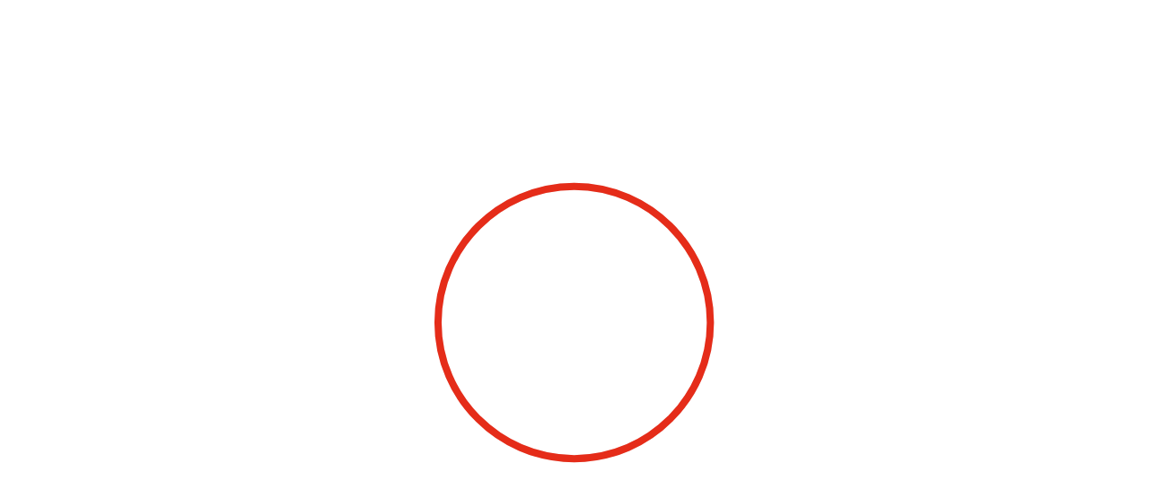

--- FILE ---
content_type: text/html; charset=UTF-8
request_url: https://www.kwdrm.nl/artikelen/risicos-en-valkuilen-erp-investeringsvoorstellen/
body_size: 20269
content:
<!doctype html><html lang="nl-NL"><head><script data-no-optimize="1">var litespeed_docref=sessionStorage.getItem("litespeed_docref");litespeed_docref&&(Object.defineProperty(document,"referrer",{get:function(){return litespeed_docref}}),sessionStorage.removeItem("litespeed_docref"));</script> <meta http-equiv="X-UA-Compatible" content="IE=edge"><meta charset="UTF-8" /><meta name="viewport" content="width=device-width, initial-scale=1"><link rel="pingback" href="https://www.kwdrm.nl/wp/xmlrpc.php" /><meta name='robots' content='index, follow, max-image-preview:large, max-snippet:-1, max-video-preview:-1' /><title>Risico’s en valkuilen ERP investeringsvoorstellen: voorkom missers</title><meta name="description" content="Ontdek de risico’s &amp; valkuilen bij ERP-investeringsvoorstellen: van systeemselectie tot governance. Leer hoe je faalrisico minimaliseert." /><link rel="canonical" href="https://www.kwdrm.nl/artikelen/risicos-en-valkuilen-erp-investeringsvoorstellen/" /><meta property="og:locale" content="nl_NL" /><meta property="og:type" content="article" /><meta property="og:title" content="Risico’s en valkuilen ERP investeringsvoorstellen: voorkom missers" /><meta property="og:description" content="Ontdek de risico’s &amp; valkuilen bij ERP-investeringsvoorstellen: van systeemselectie tot governance. Leer hoe je faalrisico minimaliseert." /><meta property="og:url" content="https://www.kwdrm.nl/artikelen/risicos-en-valkuilen-erp-investeringsvoorstellen/" /><meta property="og:site_name" content="KWD Resultaatmanagement" /><meta property="article:published_time" content="2021-10-28T17:14:11+00:00" /><meta property="article:modified_time" content="2025-06-27T09:03:04+00:00" /><meta property="og:image" content="https://www.kwdrm.nl/app/uploads/2024/03/Clockwork.jpg" /><meta property="og:image:width" content="1097" /><meta property="og:image:height" content="682" /><meta property="og:image:type" content="image/jpeg" /><meta name="author" content="junc3010" /><meta name="twitter:card" content="summary_large_image" /><meta name="twitter:label1" content="Geschreven door" /><meta name="twitter:data1" content="junc3010" /><meta name="twitter:label2" content="Geschatte leestijd" /><meta name="twitter:data2" content="16 minuten" /> <script type="application/ld+json" class="yoast-schema-graph">{"@context":"https://schema.org","@graph":[{"@type":"Article","@id":"https://www.kwdrm.nl/artikelen/risicos-en-valkuilen-erp-investeringsvoorstellen/#article","isPartOf":{"@id":"https://www.kwdrm.nl/artikelen/risicos-en-valkuilen-erp-investeringsvoorstellen/"},"author":{"name":"junc3010","@id":"https://www.kwdrm.nl/#/schema/person/637c86c5dde99ed11246fab2e58772c1"},"headline":"Risico&#8217;s en valkuilen ERP investeringsvoorstellen","datePublished":"2021-10-28T17:14:11+00:00","dateModified":"2025-06-27T09:03:04+00:00","mainEntityOfPage":{"@id":"https://www.kwdrm.nl/artikelen/risicos-en-valkuilen-erp-investeringsvoorstellen/"},"wordCount":6,"image":{"@id":"https://www.kwdrm.nl/artikelen/risicos-en-valkuilen-erp-investeringsvoorstellen/#primaryimage"},"thumbnailUrl":"https://www.kwdrm.nl/app/uploads/2024/03/Clockwork.jpg","articleSection":["Artikel"],"inLanguage":"nl-NL"},{"@type":"WebPage","@id":"https://www.kwdrm.nl/artikelen/risicos-en-valkuilen-erp-investeringsvoorstellen/","url":"https://www.kwdrm.nl/artikelen/risicos-en-valkuilen-erp-investeringsvoorstellen/","name":"Risico’s en valkuilen ERP investeringsvoorstellen: voorkom missers","isPartOf":{"@id":"https://www.kwdrm.nl/#website"},"primaryImageOfPage":{"@id":"https://www.kwdrm.nl/artikelen/risicos-en-valkuilen-erp-investeringsvoorstellen/#primaryimage"},"image":{"@id":"https://www.kwdrm.nl/artikelen/risicos-en-valkuilen-erp-investeringsvoorstellen/#primaryimage"},"thumbnailUrl":"https://www.kwdrm.nl/app/uploads/2024/03/Clockwork.jpg","datePublished":"2021-10-28T17:14:11+00:00","dateModified":"2025-06-27T09:03:04+00:00","author":{"@id":"https://www.kwdrm.nl/#/schema/person/637c86c5dde99ed11246fab2e58772c1"},"description":"Ontdek de risico’s & valkuilen bij ERP-investeringsvoorstellen: van systeemselectie tot governance. Leer hoe je faalrisico minimaliseert.","breadcrumb":{"@id":"https://www.kwdrm.nl/artikelen/risicos-en-valkuilen-erp-investeringsvoorstellen/#breadcrumb"},"inLanguage":"nl-NL","potentialAction":[{"@type":"ReadAction","target":["https://www.kwdrm.nl/artikelen/risicos-en-valkuilen-erp-investeringsvoorstellen/"]}]},{"@type":"ImageObject","inLanguage":"nl-NL","@id":"https://www.kwdrm.nl/artikelen/risicos-en-valkuilen-erp-investeringsvoorstellen/#primaryimage","url":"https://www.kwdrm.nl/app/uploads/2024/03/Clockwork.jpg","contentUrl":"https://www.kwdrm.nl/app/uploads/2024/03/Clockwork.jpg","width":1097,"height":682,"caption":"risico's en valkuilen erp investeringsvoorstellen"},{"@type":"BreadcrumbList","@id":"https://www.kwdrm.nl/artikelen/risicos-en-valkuilen-erp-investeringsvoorstellen/#breadcrumb","itemListElement":[{"@type":"ListItem","position":1,"name":"Home","item":"https://www.kwdrm.nl/"},{"@type":"ListItem","position":2,"name":"Risico&#8217;s en valkuilen ERP investeringsvoorstellen"}]},{"@type":"WebSite","@id":"https://www.kwdrm.nl/#website","url":"https://www.kwdrm.nl/","name":"KWD Resultaatmanagement","description":"","potentialAction":[{"@type":"SearchAction","target":{"@type":"EntryPoint","urlTemplate":"https://www.kwdrm.nl/?s={search_term_string}"},"query-input":{"@type":"PropertyValueSpecification","valueRequired":true,"valueName":"search_term_string"}}],"inLanguage":"nl-NL"},{"@type":"Person","@id":"https://www.kwdrm.nl/#/schema/person/637c86c5dde99ed11246fab2e58772c1","name":"junc3010","sameAs":["https://www.kwdrm.nl/wp"],"url":"https://www.kwdrm.nl/author/junc3010/"}]}</script> <link rel="alternate" type="application/rss+xml" title="KWD Resultaatmanagement &raquo; Risico&#8217;s en valkuilen ERP investeringsvoorstellen reacties feed" href="https://www.kwdrm.nl/artikelen/risicos-en-valkuilen-erp-investeringsvoorstellen/feed/" /><style>.lazyload,
			.lazyloading {
				max-width: 100%;
			}</style><style id='wp-img-auto-sizes-contain-inline-css'>img:is([sizes=auto i],[sizes^="auto," i]){contain-intrinsic-size:3000px 1500px}
/*# sourceURL=wp-img-auto-sizes-contain-inline-css */</style><link data-optimized="2" rel="stylesheet" href="https://www.kwdrm.nl/app/litespeed/css/67d7c5461e7a2ee05a2a73a2bcb2402a.css?ver=fb386" /><style id='global-styles-inline-css'>:root{--wp--preset--aspect-ratio--square: 1;--wp--preset--aspect-ratio--4-3: 4/3;--wp--preset--aspect-ratio--3-4: 3/4;--wp--preset--aspect-ratio--3-2: 3/2;--wp--preset--aspect-ratio--2-3: 2/3;--wp--preset--aspect-ratio--16-9: 16/9;--wp--preset--aspect-ratio--9-16: 9/16;--wp--preset--color--black: #000000;--wp--preset--color--cyan-bluish-gray: #abb8c3;--wp--preset--color--white: #ffffff;--wp--preset--color--pale-pink: #f78da7;--wp--preset--color--vivid-red: #cf2e2e;--wp--preset--color--luminous-vivid-orange: #ff6900;--wp--preset--color--luminous-vivid-amber: #fcb900;--wp--preset--color--light-green-cyan: #7bdcb5;--wp--preset--color--vivid-green-cyan: #00d084;--wp--preset--color--pale-cyan-blue: #8ed1fc;--wp--preset--color--vivid-cyan-blue: #0693e3;--wp--preset--color--vivid-purple: #9b51e0;--wp--preset--gradient--vivid-cyan-blue-to-vivid-purple: linear-gradient(135deg,rgb(6,147,227) 0%,rgb(155,81,224) 100%);--wp--preset--gradient--light-green-cyan-to-vivid-green-cyan: linear-gradient(135deg,rgb(122,220,180) 0%,rgb(0,208,130) 100%);--wp--preset--gradient--luminous-vivid-amber-to-luminous-vivid-orange: linear-gradient(135deg,rgb(252,185,0) 0%,rgb(255,105,0) 100%);--wp--preset--gradient--luminous-vivid-orange-to-vivid-red: linear-gradient(135deg,rgb(255,105,0) 0%,rgb(207,46,46) 100%);--wp--preset--gradient--very-light-gray-to-cyan-bluish-gray: linear-gradient(135deg,rgb(238,238,238) 0%,rgb(169,184,195) 100%);--wp--preset--gradient--cool-to-warm-spectrum: linear-gradient(135deg,rgb(74,234,220) 0%,rgb(151,120,209) 20%,rgb(207,42,186) 40%,rgb(238,44,130) 60%,rgb(251,105,98) 80%,rgb(254,248,76) 100%);--wp--preset--gradient--blush-light-purple: linear-gradient(135deg,rgb(255,206,236) 0%,rgb(152,150,240) 100%);--wp--preset--gradient--blush-bordeaux: linear-gradient(135deg,rgb(254,205,165) 0%,rgb(254,45,45) 50%,rgb(107,0,62) 100%);--wp--preset--gradient--luminous-dusk: linear-gradient(135deg,rgb(255,203,112) 0%,rgb(199,81,192) 50%,rgb(65,88,208) 100%);--wp--preset--gradient--pale-ocean: linear-gradient(135deg,rgb(255,245,203) 0%,rgb(182,227,212) 50%,rgb(51,167,181) 100%);--wp--preset--gradient--electric-grass: linear-gradient(135deg,rgb(202,248,128) 0%,rgb(113,206,126) 100%);--wp--preset--gradient--midnight: linear-gradient(135deg,rgb(2,3,129) 0%,rgb(40,116,252) 100%);--wp--preset--font-size--small: 13px;--wp--preset--font-size--medium: 20px;--wp--preset--font-size--large: 36px;--wp--preset--font-size--x-large: 42px;--wp--preset--spacing--20: 0.44rem;--wp--preset--spacing--30: 0.67rem;--wp--preset--spacing--40: 1rem;--wp--preset--spacing--50: 1.5rem;--wp--preset--spacing--60: 2.25rem;--wp--preset--spacing--70: 3.38rem;--wp--preset--spacing--80: 5.06rem;--wp--preset--shadow--natural: 6px 6px 9px rgba(0, 0, 0, 0.2);--wp--preset--shadow--deep: 12px 12px 50px rgba(0, 0, 0, 0.4);--wp--preset--shadow--sharp: 6px 6px 0px rgba(0, 0, 0, 0.2);--wp--preset--shadow--outlined: 6px 6px 0px -3px rgb(255, 255, 255), 6px 6px rgb(0, 0, 0);--wp--preset--shadow--crisp: 6px 6px 0px rgb(0, 0, 0);}:where(.is-layout-flex){gap: 0.5em;}:where(.is-layout-grid){gap: 0.5em;}body .is-layout-flex{display: flex;}.is-layout-flex{flex-wrap: wrap;align-items: center;}.is-layout-flex > :is(*, div){margin: 0;}body .is-layout-grid{display: grid;}.is-layout-grid > :is(*, div){margin: 0;}:where(.wp-block-columns.is-layout-flex){gap: 2em;}:where(.wp-block-columns.is-layout-grid){gap: 2em;}:where(.wp-block-post-template.is-layout-flex){gap: 1.25em;}:where(.wp-block-post-template.is-layout-grid){gap: 1.25em;}.has-black-color{color: var(--wp--preset--color--black) !important;}.has-cyan-bluish-gray-color{color: var(--wp--preset--color--cyan-bluish-gray) !important;}.has-white-color{color: var(--wp--preset--color--white) !important;}.has-pale-pink-color{color: var(--wp--preset--color--pale-pink) !important;}.has-vivid-red-color{color: var(--wp--preset--color--vivid-red) !important;}.has-luminous-vivid-orange-color{color: var(--wp--preset--color--luminous-vivid-orange) !important;}.has-luminous-vivid-amber-color{color: var(--wp--preset--color--luminous-vivid-amber) !important;}.has-light-green-cyan-color{color: var(--wp--preset--color--light-green-cyan) !important;}.has-vivid-green-cyan-color{color: var(--wp--preset--color--vivid-green-cyan) !important;}.has-pale-cyan-blue-color{color: var(--wp--preset--color--pale-cyan-blue) !important;}.has-vivid-cyan-blue-color{color: var(--wp--preset--color--vivid-cyan-blue) !important;}.has-vivid-purple-color{color: var(--wp--preset--color--vivid-purple) !important;}.has-black-background-color{background-color: var(--wp--preset--color--black) !important;}.has-cyan-bluish-gray-background-color{background-color: var(--wp--preset--color--cyan-bluish-gray) !important;}.has-white-background-color{background-color: var(--wp--preset--color--white) !important;}.has-pale-pink-background-color{background-color: var(--wp--preset--color--pale-pink) !important;}.has-vivid-red-background-color{background-color: var(--wp--preset--color--vivid-red) !important;}.has-luminous-vivid-orange-background-color{background-color: var(--wp--preset--color--luminous-vivid-orange) !important;}.has-luminous-vivid-amber-background-color{background-color: var(--wp--preset--color--luminous-vivid-amber) !important;}.has-light-green-cyan-background-color{background-color: var(--wp--preset--color--light-green-cyan) !important;}.has-vivid-green-cyan-background-color{background-color: var(--wp--preset--color--vivid-green-cyan) !important;}.has-pale-cyan-blue-background-color{background-color: var(--wp--preset--color--pale-cyan-blue) !important;}.has-vivid-cyan-blue-background-color{background-color: var(--wp--preset--color--vivid-cyan-blue) !important;}.has-vivid-purple-background-color{background-color: var(--wp--preset--color--vivid-purple) !important;}.has-black-border-color{border-color: var(--wp--preset--color--black) !important;}.has-cyan-bluish-gray-border-color{border-color: var(--wp--preset--color--cyan-bluish-gray) !important;}.has-white-border-color{border-color: var(--wp--preset--color--white) !important;}.has-pale-pink-border-color{border-color: var(--wp--preset--color--pale-pink) !important;}.has-vivid-red-border-color{border-color: var(--wp--preset--color--vivid-red) !important;}.has-luminous-vivid-orange-border-color{border-color: var(--wp--preset--color--luminous-vivid-orange) !important;}.has-luminous-vivid-amber-border-color{border-color: var(--wp--preset--color--luminous-vivid-amber) !important;}.has-light-green-cyan-border-color{border-color: var(--wp--preset--color--light-green-cyan) !important;}.has-vivid-green-cyan-border-color{border-color: var(--wp--preset--color--vivid-green-cyan) !important;}.has-pale-cyan-blue-border-color{border-color: var(--wp--preset--color--pale-cyan-blue) !important;}.has-vivid-cyan-blue-border-color{border-color: var(--wp--preset--color--vivid-cyan-blue) !important;}.has-vivid-purple-border-color{border-color: var(--wp--preset--color--vivid-purple) !important;}.has-vivid-cyan-blue-to-vivid-purple-gradient-background{background: var(--wp--preset--gradient--vivid-cyan-blue-to-vivid-purple) !important;}.has-light-green-cyan-to-vivid-green-cyan-gradient-background{background: var(--wp--preset--gradient--light-green-cyan-to-vivid-green-cyan) !important;}.has-luminous-vivid-amber-to-luminous-vivid-orange-gradient-background{background: var(--wp--preset--gradient--luminous-vivid-amber-to-luminous-vivid-orange) !important;}.has-luminous-vivid-orange-to-vivid-red-gradient-background{background: var(--wp--preset--gradient--luminous-vivid-orange-to-vivid-red) !important;}.has-very-light-gray-to-cyan-bluish-gray-gradient-background{background: var(--wp--preset--gradient--very-light-gray-to-cyan-bluish-gray) !important;}.has-cool-to-warm-spectrum-gradient-background{background: var(--wp--preset--gradient--cool-to-warm-spectrum) !important;}.has-blush-light-purple-gradient-background{background: var(--wp--preset--gradient--blush-light-purple) !important;}.has-blush-bordeaux-gradient-background{background: var(--wp--preset--gradient--blush-bordeaux) !important;}.has-luminous-dusk-gradient-background{background: var(--wp--preset--gradient--luminous-dusk) !important;}.has-pale-ocean-gradient-background{background: var(--wp--preset--gradient--pale-ocean) !important;}.has-electric-grass-gradient-background{background: var(--wp--preset--gradient--electric-grass) !important;}.has-midnight-gradient-background{background: var(--wp--preset--gradient--midnight) !important;}.has-small-font-size{font-size: var(--wp--preset--font-size--small) !important;}.has-medium-font-size{font-size: var(--wp--preset--font-size--medium) !important;}.has-large-font-size{font-size: var(--wp--preset--font-size--large) !important;}.has-x-large-font-size{font-size: var(--wp--preset--font-size--x-large) !important;}
/*# sourceURL=global-styles-inline-css */</style><style id='classic-theme-styles-inline-css'>/*! This file is auto-generated */
.wp-block-button__link{color:#fff;background-color:#32373c;border-radius:9999px;box-shadow:none;text-decoration:none;padding:calc(.667em + 2px) calc(1.333em + 2px);font-size:1.125em}.wp-block-file__button{background:#32373c;color:#fff;text-decoration:none}
/*# sourceURL=/wp-includes/css/classic-themes.min.css */</style> <script type="litespeed/javascript" data-src="https://www.kwdrm.nl/wp/wp-includes/js/jquery/jquery.min.js" id="jquery-core-js"></script> <script id="bodhi_svg_inline-js-extra" type="litespeed/javascript">var svgSettings={"skipNested":""}</script> <script id="bodhi_svg_inline-js-after" type="litespeed/javascript">cssTarget={"Bodhi":"img.style-svg","ForceInlineSVG":"style-svg"};ForceInlineSVGActive="false";frontSanitizationEnabled="on"</script> <script id="app-js-extra" type="litespeed/javascript">var ajax_url=["https://www.kwdrm.nl/wp/wp-admin/admin-ajax.php"]</script> <script type="module" src="https://www.kwdrm.nl/app/themes/kwd/dist/assets/theme-CpYefpQV.js" id="app-js"></script> <link rel="EditURI" type="application/rsd+xml" title="RSD" href="https://www.kwdrm.nl/wp/xmlrpc.php?rsd" /><link rel='shortlink' href='https://www.kwdrm.nl/?p=9910' /><meta name="google-site-verification" content="0n6jywOLLDan4RGXAzjlR3h1I8C8JIp5X0hD9O7KGBI" />
 <script type="litespeed/javascript">(function(w,d,s,l,i){w[l]=w[l]||[];w[l].push({'gtm.start':new Date().getTime(),event:'gtm.js'});var f=d.getElementsByTagName(s)[0],j=d.createElement(s),dl=l!='dataLayer'?'&l='+l:'';j.async=!0;j.src='https://www.googletagmanager.com/gtm.js?id='+i+dl;f.parentNode.insertBefore(j,f)})(window,document,'script','dataLayer','GTM-TJ28FHB8')</script>  <script type="litespeed/javascript">document.documentElement.className=document.documentElement.className.replace('no-js','js')</script> <style>.no-js img.lazyload {
				display: none;
			}

			figure.wp-block-image img.lazyloading {
				min-width: 150px;
			}

			.lazyload,
			.lazyloading {
				--smush-placeholder-width: 100px;
				--smush-placeholder-aspect-ratio: 1/1;
				width: var(--smush-image-width, var(--smush-placeholder-width)) !important;
				aspect-ratio: var(--smush-image-aspect-ratio, var(--smush-placeholder-aspect-ratio)) !important;
			}

						.lazyload, .lazyloading {
				opacity: 0;
			}

			.lazyloaded {
				opacity: 1;
				transition: opacity 400ms;
				transition-delay: 0ms;
			}</style> <script type="litespeed/javascript">var wpApiSettings={"root":"https:\/\/www.kwdrm.nl\/wp-json\/","nonce":"04b767c6a4"}</script><link rel="icon" href="https://www.kwdrm.nl/app/uploads/2023/11/cropped-favicon-32x32.png" sizes="32x32" /><link rel="icon" href="https://www.kwdrm.nl/app/uploads/2023/11/cropped-favicon-192x192.png" sizes="192x192" /><link rel="apple-touch-icon" href="https://www.kwdrm.nl/app/uploads/2023/11/cropped-favicon-180x180.png" /><meta name="msapplication-TileImage" content="https://www.kwdrm.nl/app/uploads/2023/11/cropped-favicon-270x270.png" /></head><body class="wp-singular post-template-default single single-post postid-9910 single-format-standard wp-theme-kwd u-thSecondary"><noscript><iframe data-src="https://www.googletagmanager.com/ns.html?id=GTM-TJ28FHB8"
height="0" width="0" style="display:none;visibility:hidden" src="[data-uri]" class="lazyload" data-load-mode="1"></iframe></noscript><div class="o-splash js-splash"><div class="o-splash__inner">
<a class="o-splash__logo a-logo u-mr100" href="https://www.kwdrm.nl" aria-label="KWD logo"><img data-src="https://www.kwdrm.nl/app/themes/kwd/dist/assets/kwd-logo-B0g5fib-.svg" alt="KWD logo" src="[data-uri]" class="lazyload"></a><div class="o-splash__circle"></div></div></div><header class="o-header js-navigationScroll"><div class="o-header__left">
<a class="a-logo u-mr100" href="https://www.kwdrm.nl" aria-label="KWD logo"><img data-src="https://www.kwdrm.nl/app/themes/kwd/dist/assets/kwd-logo-B0g5fib-.svg" alt="KWD logo" src="[data-uri]" class="lazyload"></a><div class="o-header__mobile"><form class="m-search -collapsed a-button -round -gray -icon -search js-searchBar" action="https://www.kwdrm.nl" method="GET" autocomplete="off">
<input type="submit" class="m-search__button -icon"/>
<input type="text" name="s" placeholder="Waar ben je naar op zoek?" value=""><div class="m-search__clear js-clearSearch">
<svg width="14" height="14" viewBox="0 0 14 14" fill="none" xmlns="http://www.w3.org/2000/svg">
<path d="M13 1L1 13" stroke="#212121" stroke-width="2" stroke-linecap="round" stroke-linejoin="round"/>
<path d="M1 1L13 13" stroke="#212121" stroke-width="2" stroke-linecap="round" stroke-linejoin="round"/>
</svg></div></form>							<a class="o-header__cta a-button -black -small u-ml24" href="https://www.kwdrm.nl/contact/" target="_self">Contact</a><nav class="m-navigation "><div class="m-navigation__toggle js-toggleNavigation"><div class="a-hamburger js-hamburger"><div class="a-hamburger__box">
<span></span></div></div>
<span class="m-navigation__toggleText">Menu</span></div><ul class="m-navigation__items js-navigation"><li class="m-navigation__item -sub">
<a href="https://www.kwdrm.nl/wat-wij-doen/" target="_self">Wat wij doen</a><div class="m-subMenu"><div class="m-subMenu__parent">Wat wij doen</div><ul class="m-subMenu__items u-fw500"><li class="m-subMenu__item"></li><li class="m-subMenu__item">
<a href="https://www.kwdrm.nl/wat-wij-doen/resultaatmanagement/" target="_self">Resultaatmanagement</a></li><li class="m-subMenu__item">
<a href="https://www.kwdrm.nl/wat-wij-doen/professionaliseren/" target="_self">Professionaliseren</a></li><li class="m-subMenu__item">
<a href="https://www.kwdrm.nl/wat-wij-doen/best-value-projectmanagement/" target="_self">Best Value Projectmanagement</a></li><li class="m-subMenu__item">
<a href="https://www.kwdrm.nl/wat-wij-doen/digitale-transformatie/" target="_self">Digitale Transformatie</a></li><li class="m-subMenu__item"></li><li class="m-subMenu__item"></li></ul></div></li><li class="m-navigation__item -sub">
<a href="https://www.kwdrm.nl/kennis/" target="_self">Kennis</a><div class="m-subMenu"><div class="m-subMenu__parent">Kennis</div><ul class="m-subMenu__items u-fw500"><li class="m-subMenu__item">
<a href="https://www.kwdrm.nl/kennis/boeken/" target="_self">Boekenreeks</a></li><li class="m-subMenu__item">
<a href="https://www.kwdrm.nl/kennis/kwd-vakblad/" target="_self">Vakbladen</a></li><li class="m-subMenu__item">
<a href="https://www.kwdrm.nl/kennis/workshops/" target="_self">Workshops</a></li><li class="m-subMenu__item">
<a href="https://www.kwdrm.nl/kennis/projectmanagement-vakdag/" target="_self">Projectmanagement Vakdag</a></li><li class="m-subMenu__item">
<a href="https://www.kwdrm.nl/kennis/leergangen" target="_self">Leergangen</a></li><li class="m-subMenu__item">
<a href="https://www.kwdrm.nl/kijkje-in-de-keuken/" target="_self">Kijkje in de keuken</a></li><li class="m-subMenu__item">
<a href="https://www.kwdrm.nl/kennis/pm-app/" target="_self">PM App</a></li><li class="m-subMenu__item">
<a href="https://www.kwdrm.nl/kennis/bulletin/" target="_self">Bulletin</a></li><li class="m-subMenu__item"></li></ul></div></li><li class="m-navigation__item">
<a href="https://www.kwdrm.nl/cases/" target="_self">Cases</a></li><li class="m-navigation__item">
<a href="https://www.kwdrm.nl/artikelen/" target="_self">Artikelen</a></li><li class="m-navigation__item -sub">
<a href="https://www.kwdrm.nl/over-ons/" target="_self">Over ons</a><div class="m-subMenu"><div class="m-subMenu__parent">Over ons</div><ul class="m-subMenu__items u-fw500"><li class="m-subMenu__item"></li><li class="m-subMenu__item">
<a href="https://www.kwdrm.nl/projectmanagers/" target="_self">Het team</a></li><li class="m-subMenu__item">
<a href="https://www.kwdrm.nl/blog/" target="_self">Blog</a></li></ul></div></li><li class="m-navigation__item">
<a href="https://www.kwdrm.nl/werken-bij/" target="_self">Vacatures</a></li></ul></nav></div></div><div class="o-header__right"><form class="m-search -collapsed a-button -round -gray -icon -search js-searchBar" action="https://www.kwdrm.nl" method="GET" autocomplete="off">
<input type="submit" class="m-search__button -icon"/>
<input type="text" name="s" placeholder="Waar ben je naar op zoek?" value=""><div class="m-search__clear js-clearSearch">
<svg width="14" height="14" viewBox="0 0 14 14" fill="none" xmlns="http://www.w3.org/2000/svg">
<path d="M13 1L1 13" stroke="#212121" stroke-width="2" stroke-linecap="round" stroke-linejoin="round"/>
<path d="M1 1L13 13" stroke="#212121" stroke-width="2" stroke-linecap="round" stroke-linejoin="round"/>
</svg></div></form>					<a class="a-button -black -small u-ml24" href="https://www.kwdrm.nl/contact/" target="_self">Contact</a></div></header><div id="smooth-wrapper"><div id="smooth-content"><main><div class="u-container -small u-mt80">
<a href="https://www.kwdrm.nl/artikelen/" class="a-button -gray -arrow -thin">Terug</a></div><div class="o-intro u-my90"><div class="u-container -small"><h1 class="o-intro__title">Risico&#8217;s en valkuilen ERP investeringsvoorstellen</h1><div class="o-intro__text u-mb60 u-textColorGray"><p data-start="195" data-end="680">Eerder dit jaar organiseerde KWD Resultaatmanagement voor NPM Capital een expert-sessie over onder andere Enterprise Resource Planning (ERP) implementaties. Centraal stond de vraag welke handvatten Commissarissen, CFO’s en CEO’s zijn aan te reiken voor het beoordelen van ERP-systemen binnen hun organisatie. Dit artikel belicht de belangrijkste risico&#8217;s en valkuilen bij ERP investeringsvoorstellen, en welke aandachtspunten cruciaal zijn bij de implementatie van dergelijke systemen.</p><p data-start="682" data-end="1112">Op internet zijn tal van voorbeelden te vinden van mislukte ERP-implementaties. Dergelijke projecten kennen vaak hoge kosten, lange doorlooptijden en een grote impact op de organisatie. De risico&#8217;s en valkuilen van ERP investeringsvoorstellen worden dan ook vaak onderschat. Projectmanagers kunnen de informatie uit deze sessie gebruiken om bestuurders te helpen bij het tijdig signaleren en effectief aansturen van deze risico’s.</p><p data-start="1114" data-end="1364">De sessie werd verzorgd door Bart Coopmans en Koos Kramer (NPM Capital) en Arjan Jonker (KWD Resultaatmanagement), en leverde waardevolle inzichten op over hoe bedrijven valkuilen kunnen vermijden en hun ERP-investeringen succesvol kunnen realiseren.</p></div><div class="o-intro__tags u-mb60"><div class="a-tag -secondary">Artikel</div></div></div><div class="u-container">
<img data-lazyloaded="1" src="[data-uri]" width="1097" height="682" data-src="https://www.kwdrm.nl/app/uploads/2024/03/Clockwork.jpg" class="o-intro__img u-r32" alt="risico&#039;s en valkuilen erp investeringsvoorstellen" decoding="async" fetchpriority="high" data-srcset="https://www.kwdrm.nl/app/uploads/2024/03/Clockwork.jpg 1097w, https://www.kwdrm.nl/app/uploads/2024/03/Clockwork-300x187.jpg 300w, https://www.kwdrm.nl/app/uploads/2024/03/Clockwork-1024x637.jpg 1024w, https://www.kwdrm.nl/app/uploads/2024/03/Clockwork-768x477.jpg 768w" data-sizes="(max-width: 1097px) 100vw, 1097px" /></div></div><div class="u-flexibleContent"><div class="o-text u-my90 u-container -tiny o-section" id="text"><p data-start="238" data-end="611">De top van het bedrijfsleven heeft geen scherp beeld van wat de impact van digitale transformatie zou kunnen zijn op hun organisatie. Althans, dat bleek in 2019 toen het Nationaal Register en Nederland ICT in samenwerking met VNO-NCW de top daarom vroeg. Slechts een derde van hen had hier een beeld bij. Wel gaven ze aan ICT zeer belangrijk te vinden voor hun organisatie.</p><p data-start="613" data-end="1529">Dat laatste is uiteraard zeer terecht, met name wat betreft ERP-systemen (en cloudgebaseerde SaaS-systemen). Deze zijn onmisbaar voor een organisatie die digitale transformatie wil inzetten om de time-to-value te verhogen en daarmee haar bedrijfsresultaten. In editie 11, 12 en 13 van dit vakblad verhalen Philip van Tienen en Erik van Daalen (projectmanagers bij KWD) hoe een ERP-systeem optimaal is in te zetten en te implementeren. Over de inzet van ICT en dus ook een ERP-systeem dient evenwel goed nagedacht te worden. De aanschaf van nieuwe ERP-software vraagt vaak een grote investering en brengt risico’s en valkuilen met zich mee, zeker bij ERP investeringsvoorstellen. De impact op de organisatie is groot. Raden van Bestuur en Commissarissen doen er daarom goed aan selectie, aanschaf, implementatie en beheer zorgvuldig te bewaken. Maar hoe dat te doen? Vooral door risico’s te kennen en te onderkennen.</p><p data-start="1531" data-end="2035">Als een ERP-traject niet op orde is, kan het goed misgaan. Dat was in 2019 bijvoorbeeld het geval bij een autoleasebedrijf dat een SAP-implementatie rond een leasing-systeem moest stopzetten. Ook in 2018 speelde iets soortgelijks bij een grote supermarktketen, waar eveneens de stekker eruit werd getrokken. De schade bedroeg maar liefst 500 miljoen euro. Zulke voorbeelden onderstrepen het belang van een goede voorbereiding en bewustwording van de risico&#8217;s en valkuilen bij ERP investeringsvoorstellen.</p><p data-start="2037" data-end="2741">Het selecteren van een goed ERP-systeem is slechts een stap op weg naar digitale transformatie van een organisatie. Vele andere stappen moeten dan nog volgen. Of een eenmaal geïnstalleerd systeem voldoende rendeert, is afhankelijk van een veelheid aan factoren. Een ERP-systeem moet flexibel genoeg zijn om in te kunnen spelen op veranderingen in de markt, moet kunnen meegroeien met technologische ontwikkelingen en medewerkers moeten goed met het systeem kunnen omgaan. Daarom is hun betrokkenheid in het selectieproces en implementatietraject cruciaal. Het nieuwe systeem moet bovendien goed gekoppeld kunnen worden aan bestaande systemen. En zo zijn er nog veel meer zaken die een rol kunnen spelen.</p><p data-start="2743" data-end="3051">In ieder geval moet een bedrijf de tijd nemen en de beste medewerkers beschikbaar stellen om het optimale uit een ERP-systeem te halen. Daarbij is het essentieel dat de risico’s en valkuilen van ERP investeringsvoorstellen van meet af aan serieus genomen worden. Alleen dan kan men op termijn succesvol zijn.</p><p>Lees ook ons artikel: <a href="https://www.kwdrm.nl/cases/datamigratie-naar-erp/">Datamigratie naar ERP</a></p><h2>Valkuilen bij ERP investeringen</h2><p>Het mooie van een ERP-systeem is dat het bedrijfsfuncties kan integreren. Minimaal gaat het dan om functies als finance en logistiek, aan het maximum zitten geen grenzen. Omdat functies zijn te integreren, kunnen gegevens worden hergebruikt, kunnen koppelingen tussen processen en ketens worden gemaakt, kan er efficiënter worden gewerkt. Integratie van functies is een lastig proces. Processen en daarmee vaak de hele organisatie moet worden aangepast aan dit geïntegreerd werken. Het hele bedrijf moet daaraan meedoen. Het kan niet zo zijn dat een afdeling eigenstandig software ontwikkelt omdat de afdeling denkt dat hun manier van werken zo buitengewoon is dat alleen hele specifieke softwarepakketten dat kan ondersteunen. Ook kan het niet zo zijn dat er aan de software van een ERP-systeem wordt gesleuteld. Een ERP-systeem is af, daar moet van buitenaf niet aan veranderd of gesleuteld worden. Wel kan het nodig zijn om de eigen manier van werken in meer of mindere mate aan te passen aan het standaardpakket.</p><p>Het grote voordeel van een ERP-systeem dat het bedrijfsfuncties kan integreren, is tegelijkertijd het grote nadeel. Als er iets in het systeem niet goed wordt ingevuld of aangevinkt, kan dat verregaande consequenties hebben in de gehele keten en daarmee voor het gehele bedrijf. Een paar voorbeelden. Omdat met een ERP-systeem snel een material master is aan te maken, hoeft er in principe nooit NEE verkocht te worden aan klanten met specifieke wensen. Voor het wijzigen van een validation methode hoeft een financieel medewerker slechts een parameter aan te passen. Het wijzigen van een Material Requirements Planning (MRP)-instelling om standaard meer of minder in te kopen is een fluitje van een cent. Een ERP-systeem kan veel en snel. Maar ondoordachte aanpassingen kunnen zomaar resulteren in een te groot aantal verschillende producten, in grote prijsverschillen, in uitpuilende magazijnen.</p><p>Commissarissen kunnen om dit te voorkomen erop toezien dat er in een ERP-traject proceseigenaren van bedrijfsfuncties worden aangesteld voorzien van mandaat die voordat het ERP-systeem live gaat, goed hebben gedefinieerd wat er kan en wat er niet kan. Proceseigenaren spelen in ERP-implementaties een grote rol omdat die definiëren hoe het systeem zich in de praktijk mag gedragen. In de praktijk is vaak te zien dat er problemen ontstaan als er geen, of onvoldoende gekwalificeerde (senior)proceseigenaren vanuit de business in het ERP-project betrokken worden. In dat geval kunnen leveranciers van het ERP-systeem zelf keuzen gaan maken die suboptimaal kunnen zijn, omdat zij de business of het bedrijf niet goed kennen.</p><h2>Standaardisatie</h2><p data-start="231" data-end="820">Een ERP-systeem kan pas zijn grote waarde voor een organisatie bewijzen als het systeem functioneert op basis van een duidelijke en adequate businessstrategie, inclusief standaardisatie. Commissarissen moeten hierop toezien, evenals op de ontwikkeling van een IT-strategie met een heldere architectuur waarin het ERP-systeem logisch is ingebed binnen het bredere IT-landschap – vaak nog met veel legacycomponenten. Voorafgaand aan de aanschaf moet duidelijk zijn hoe de organisatie invulling geeft aan operational excellence aan de businesskant én technische doelmatigheid aan de IT-kant.</p><p data-start="822" data-end="1227">Aan de IT-zijde moet bijvoorbeeld inzichtelijk zijn waarom een specifieke oplossing wordt gekozen. Waarom een ERP-systeem van SAP, Oracle of Microsoft? Het is zinvol om in vergelijkbare organisaties te onderzoeken hoe bepaalde ERP-keuzes in de praktijk uitpakken. Als de verwachting is dat het aantal FTE’s na implementatie daalt, moet er een concreet plan zijn voor het gefaseerd afbouwen van dit aantal.</p><p data-start="1229" data-end="1754">In het licht van de risico&#8217;s en valkuilen van ERP investeringsvoorstellen is het essentieel om ook het risico van vendor lock-in te onderkennen. Grote organisaties hebben vaak weinig keus vanwege het beperkte aantal ERP-leveranciers. Bedrijven die volledige onafhankelijkheid willen behouden en streven naar een best-of-breed oplossing – waarin meerdere gespecialiseerde pakketten gecombineerd worden – moeten vaak zelf de integratie van deze pakketten realiseren. Dat brengt aanzienlijke complexiteit en kosten met zich mee.</p><p data-start="1756" data-end="2077">Een vuistregel is om standaard ERP-functionaliteit in te zetten voor algemene processen zoals finance, inkoop, planning en logistiek, en voor specifieke productie- of serviceprocessen gebruik te maken van maatwerkpakketten die zich in de praktijk al bewezen hebben en goed te integreren zijn in de bestaande ERP-omgeving.</p><p data-start="2079" data-end="2730">Wat de keuze ook is, de implementatie van een ERP-systeem is uitdagend. Nieuwe state-of-the-art technologie moet worden geïntegreerd met bestaande systemen, terwijl tegelijkertijd innovatieve processen ontwikkeld én operationeel gemaakt moeten worden. Bedrijven moeten dus parallel werken aan de uitwerking van zowel de business- als de IT-strategie. Uiteindelijk moet dit resulteren in een volledige integratie van alle processen. In een order-omgeving betekent dit bijvoorbeeld de integratie van productieplanning, capaciteitsplanning, tijdregistratie, emballagebeheer, tracking &amp; tracing, kwaliteitsbeheer en de uiteindelijke levering van goederen.</p><p data-start="2732" data-end="2880">Een gedegen voorbereiding en het vroegtijdig adresseren van risico’s en valkuilen in ERP investeringsvoorstellen zijn daarbij onmisbaar voor succes.</p><h2>Vijf gouden stuurregels</h2><p>Als er eenmaal besloten is een bepaald ERP-systeem aan te schaffen, hoe kan er dan zo door gestuurd worden dat er sprake kan zijn een succesvolle implementatie? Waar moet het C-level op letten? De vijf belangrijkste onderwerpen/kritische stuurknoppen zijn: commitment van de business, standaardisatie, projectsucces, legal&amp;sourcing en benefits.</p><p><strong><em>Over commitment van de business</em></strong>: Omdat ERP-projecten altijd business-projecten zijn, dient net management van de business een cruciale rol te spelen. In het veranderingsproces dienen keuzen te worden gemaakt waarover het management zich moet uitspreken. Commitment van de business krijgt vorm onder meer in het opzetten van adequaat procesmanagement, inclusief het aanwijzen van proceseigenaren: processen moeten worden aangepast en ketens ingericht. Duidelijk moet zijn hoe het nieuwe proces eruit moet zien, hoe de verschillende onderdelen in processen bij elkaar gebracht gaan komen en hoe de processen op de werkvloer operationeel worden.<br />
Om de mate van succes van de ERP-implementatie te kunnen beoordelen, dient er in ieder geval vooraf een nul-meting te worden gericht rond de KPI’s die na de implementatie het belangrijkst zijn. Het eigenaarschap van al deze verandering hoeft overigens niet altijd belegd te zijn bij de CEO. Het is verstandig als een ERP-gestart gaat worden, een kernteam samen te stellen met daarin vertegenwoordigers van business en ICT. Dit team moet niet alleen verantwoordelijk zijn voor selectie, contractering en implementering, maar ook voor de nazorg. Een kernteam voorkomt dat verantwoordelijkheden in de keten weggeschoven worden: geen ‘dat hebben anderen gedaan, daar ga ik niet over.’<br />
Problemen rond de invoering worden ook voorkomen als er change-managers zijn die medewerkers op de werkvloer uitleggen welke keuzen proceseigenaren/managers hebben gemaakt ten aanzien van hun werkterrein. Dan snapt bijvoorbeeld een medewerker inkoop hoe het inkoopproces is ingericht, hoe de gehele inkoopketen eruit moet ziet en dat daarom bepaalde keuzen zijn gemaakt. Het is overigens ook goed om het gehele MT en het kernteam op cursus te sturen waarin wordt verteld hoe het pakket in elkaar zit en wat een ERP-pakket allemaal kan. Ook dat voorkomt vele problemen. ERP-projecten zijn businessprocessen en Commissarissen bij een bedrijf dienen er vanuit hun rol erop toe te zien dat het businessmanagement aan het stuur zit.</p><p><em><strong>Over standaardisatie: </strong></em>Een bedrijf dat standaard software koopt -en dat is een ERP-pakket- moet het pakket ook als standaard gebruiken. Processen en organisatie moeten worden aangepast aan de software. In de software zijn al alle bedrijfsprocessen goed verwerkt vanuit vele eerdere implementaties bij andere klanten van het ERP-pakket. Processen die het betreft dienen te worden afgebakend. Niet toegestaan moet worden dat er andere pakketten worden gebruikt die op de korte termijn zeker handiger kunnen zijn en minder omslachtig in het gebruik zijn. Iedereen moet meedoen, want ERP raakt het hele bedrijf en succes komt er alleen als iedereen met het ERP-systeem gaat werken zoals het is bedoeld: gestandaardiseerd. Alleen dan kunnen processen op een goede manier en optimaal met en aan elkaar worden verbonden. Maatwerkaanpassingen moet absoluut verboden worden, ook omdat daardoor extra druk aan de beheerkant kant ontstaan. Als er al maatwerk moet worden gemaakt, dan moet daar expliciet vanuit de businesskant toestemming voor worden gegeven. Dit zou bijvoorbeeld alleen kunnen bij een bedrijfsfunctie waarmee het bedrijf uniek is in de markt waarin ze opereren, ofwel een Unique Selling Point. Indien na verloop van tijd blijkt dat de omvang van de hoeveelheid maatwerk niet meer op 1 A4 is te vermelden, dan is en gaat er iets fundamenteels mis. Wellicht is er dan gekozen voor een verkeerd pakket, of is de implementatiewerkwijze niet goed georganiseerd. Toestemming voor een stukje maatwerk kan pas gegeven worden als vijf keer aan de direct betrokkenen de waarom-vraag wordt gesteld en er steeds een goed antwoord wordt gegeven.</p><p><strong><em>Over projectsucces: </em></strong>Succes in ERP-project ontstaat alleen als daarop wordt gestuurd. (Zie hiervoor ook het boek ‘Sturen op Projectsucces’, uitgegeven door KWD Resultaatmanagement en de eerdergenoemde artikelen in dit Vakblad). In de rol van commissaris is goed te sturen doen door aan de opdrachtgever, de stuurgroep, het projectteam, de projectmanager de vraag te stellen: wanneer is dit project succesvol te noemen? De praktijk laat dan vaak zien dat antwoorden op deze vraag zeer divers kunnen zijn. Nu zijn er ook meerdere definities van succes denkbaar zijn, maar als er veel variatie in de antwoorden te bespeuren is, bedenk dan dat dit komt omdat over het te bereiken succes van tevoren onvoldoende is nagedacht door het management. Het is van belang dat de organisatie een gedeeld beeld heeft van de vraag: wanneer is dit project succesvol. De stuurgroep moet dat gedeelde beeld in ieder geval zeker hebben.<br />
Nog wat belangrijke zaken voor commissarissen om op toe te zien: om succes te kunnen boeken, is zeker ervaring nodig op het gebied van projectmanagement. Succes wordt ook een stuk waarschijnlijker als de beste procesexperts uit een organisatie werken een het opzetten van het proces. Een ERP-implementatie is complex en vraagt om de inzet van mensen die processen zeer goed begrijpen. Ook belangrijk: nodig bij de selectie van een pakket de leverancier uit een toelichting te geven. Tijdens deze bijeenkomst moeten de consultants aanwezig zijn die de implementatie daadwerkelijk gaan uitvoeren. Dit voorkomt dat ervaren consultants alleen maar aanwezig zijn bij de toelichting en tijdens de sales. Voor het behalen van succes is aan te bevelen dat er gewerkt wordt in kleine opeenvolgende projecten. Het streven naar een groot go-live moment, een big bang, is veelal een recept voor dissaster.</p><p><strong><em>Over Legal &amp; Sourcing: </em></strong>Organisaties kopen maar een paar keer in hun leven een ERP-pakket. Voor leveranciers is het echter dagelijks werk. Dat betekent dat organisaties aan de inkoop en staffingkant zeer goed moeten opletten. Contracten worden afgesloten voor de langere termijn en hebben een enorme impact op de organisatie. Neem acceptatiecriteria op in het contract. Bedenk van tevoren goed waarom een ERP-pakket noodzakelijk is voor de organisatie en leidt daar de criteria van af. Is een van de doelen het reduceren van de huidige voorraadniveaus, dan moet het ERP-pakket daarvoor gaan zorgen. Dat is dan een acceptatiecriterium. Een leverancier moet niet alleen het pakket leveren, maar er ook voor zorgen dat het pakket zo door de afnemer kan worden gebruikt dat de voorraden inderdaad naar beneden gaan. Het is niet alleen software die zorgt voor succes. Neem leveranciers mee in de doelstellingen die je wilt bereiken en leg dat vast.<br />
Het is ook goed om te kiezen voor een hoofdaannemer. Voorkom dat er afzonderlijke partijen worden gecontracteerd voor levering van de software, de licenties, voor het implementeren en voor levering van de interfaces. Het risico is groot dat er problemen gaan ontstaan bij de integratie van al deze elementen. Een hoofdaannemer kan voorkomen dat een organisatie (vaak de IT-afdeling) zelf als system-integrator moet optreden: een rol waarvoor in de organisatie in de regel te weinig ervaring is.</p><p><strong><em>Over de benefits: </em></strong>Een organisatie die een ERP-project gaat starten, moet andere projecten on-hold zetten. ERP vraagt veel tijd en energie van iedereen. Maak een lijst van te verwachten benefits, kwantificeer dit en maak duidelijk wie deze gaat incasseren. Het is goed om benefitmanagement te implementeren om te voorkomen dat het go-live moment als benefit wordt beschouwd. Dat is pas het begin. Businesscases zijn een tool om aan de voorkant de benefits te definiëren om zo de investering te rechtvaardigen. Een businesscase is niet alleen vooraf nodig, maar ook achteraf om benefits te kunnen zien. Benefits moeten niet alleen door de CFO kunnen worden geïncasseerd, maar ook door de business. Een commissaris kan ervoor zorgen dat een businesscase niet in de la verdwijnt maar na implementatie steeds op tafel blijft liggen. Het project is pas afgerond als de voordelen zijn behaald.</p><p><strong><em>Over de kosten: </em></strong>Het is lastig om de kosten van een ERP-implementatie vooraf precies te bepalen. De kosten wordt bepaald door de omvang vermenigvuldigd met het aantal kostendrijvers. De omvang van een ERP project wordt onder meer bepaald door het aantal processen, het aantal afdelingen, gebruikers, transacties, interfaces, landen, rapportages, autorisatie-profielen, hoeveelheid maatwerk en hoeveelheid te converteren data. Er is over dit alles weinig onderzoek gedaan en in de literatuur is er weinig over te vinden.<br />
Aan de kant van kostendrijvers staan zaken als: maturiteit van het gekozen ERP-pakket, stabiliteit van het bedrijf, commitment senior management, fit/gap tussen bestaande processen en het standaard ERP-pakket, de acceptatie van gebruikers, de kwaliteit van het projectmanagement en change-management en de kwaliteit van het projectteam. Ook deze zaken zijn lastig te kwantificeren. Tegelijkertijd moet worden opgemerkt dat de kostendrijvers wel helder in beeld zijn of moeten worden gebracht.</p><p><strong><em>Over beheer van ERP:  </em></strong>In de praktijk vallen de beheerkosten van ERP-systemen vaak tegen. Beheerkosten zijn afhankelijk van het aantal gebruikers, het aantal service-calls door gebruikers, het aantal aanpassingen in het ERP-pakket, de hoeveelheid maatwerk, de omvang van het systeemlandschap. Hoe hoger de aantallen, de omvang en hoeveelheid des te hoger de kosten. Het is goed om bij in de selectiefase ook een indicatie te krijgen van de exploitatiekosten.</p><p>In dit artikel staan veel zaken genoemd waaraan aandacht moet worden besteed, ook door Commissarissen. Een ERP-traject verdient deze aandacht, niet alleen vanwege de kosten, maar zeker ook omwille van de continuïteit. Als er aan onderdelen geen aandacht wordt besteed, dan ontstaan er risico’s. Het doel van een ERP-implementatie is om veranderingen binnen de organisatie te bewerkstelligen voor zowel business als techniek. Het is niet verstandig om dit change-management uit besteden. Dat moet binnen het bedrijf worden belegd. Wel is het natuurlijk altijd goed om kennis over change-management naar binnen te halen, maar het moet niet volledig in handen worden gegeven aan bijvoorbeeld een systemintegrator.</p><h2>Vragenlijst</h2><p>Het aantal vragen die een commissaris rondom een ERP-traject kan stellen is omvangrijk. Het voert te ver om al deze vragen hier weer te geven. KWD heeft een lijst opgesteld met vragen die gesteld kunnen worden over een eerste ERP-aanvraag, een ERP-investeringsvoorstel, de opstart van een ERP-project, uitvoering van een ERP-project, als een ERP-project moeizaam verloopt en als het project een jaar loopt.</p></div></div><div class="o-labelTitleTextButtonsImage u-container u-my90 o-section" id=""><div class="o-labelTitleTextButtonsImage__inner -reverse u-r32 u-bgColorGray">
<img width="1500" height="1000" data-src="https://www.kwdrm.nl/app/uploads/2024/03/LR_388A6658.jpg" class="o-labelTitleTextButtonsImage__img lazyload" alt="KWD" decoding="async" data-srcset="https://www.kwdrm.nl/app/uploads/2024/03/LR_388A6658.jpg 1500w, https://www.kwdrm.nl/app/uploads/2024/03/LR_388A6658-300x200.jpg 300w, https://www.kwdrm.nl/app/uploads/2024/03/LR_388A6658-1024x683.jpg 1024w, https://www.kwdrm.nl/app/uploads/2024/03/LR_388A6658-768x512.jpg 768w" data-sizes="(max-width: 1500px) 100vw, 1500px" src="[data-uri]" style="--smush-placeholder-width: 1500px; --smush-placeholder-aspect-ratio: 1500/1000;" /><div class="o-labelTitleTextButtonsImage__content u-p80"><div><h2 class="u-pt40">Resultaat boeken voor en met jou</h2><div class="u-textColorGray"><p><p>Wij starten met goed luisteren naar jou als opdrachtgever. Om samen een effectieve en succesvolle aanpak te kiezen voor de gewenste transitie van jouw huidige situatie-A naar het te bereiken resultaat-B. Ons gezamenlijk doel is altijd: Nul Mislukkingen! voor jouw projecten.</p></p></div></div><div class="o-labelTitleTextButtonsImage__buttons"></div></div></div></div></main><footer class="o-footer u-container -small u-pt80 u-bgColorBlack u-textColorWhite"><div class="o-footer__inner u-pb80"><div class="o-footer__left"><div class="o-footer__logo u-pb40">
<a class="o-footer__logoImage" href="https://www.kwdrm.nl" aria-label="KWD logo"><img data-src="https://www.kwdrm.nl/app/themes/kwd/dist/assets/kwd-logo-white-pB_nVWlA.svg" alt="KWD logo" src="[data-uri]" class="lazyload"></a></div><h2 class="o-footer__title u-pb60">Resultaatmanagers die het verschil maken!</h2><div class="m-block -border -white o-footer__block u-bgColorBlack u-r32"><div class="o-footer__newsletter m-newsletter u-borderWhiteRight u-p40"><div class="m-newsletter__title u-fs40 u-w100 u-fw500 u-mb24">Vul je e-mailadres in en laat je inspireren door onze nieuwsbrief</div><div class="m-newsletter__formGroup"><form action="https://kwdrm.us4.list-manage.com/subscribe/post?u=5eb60f23f2acee6ddca32651a&amp;id=bdc93e179c&amp;f_id=008c5de8f0" method="post" id="mc-embedded-subscribe-form" name="mc-embedded-subscribe-form" class="m-newsletter validate" target="_blank" novalidate><div class="u-flex" id="mc_embed_signup_scroll"><div class="mc-field-group">
<input type="email" value="" name="EMAIL" class="m-newsletter__input required email" placeholder="Vul je e-mailadres in en laat je inspireren door onze nieuwsbrief" id="mce-EMAIL"></div><div style="position: absolute; left: -5000px;" aria-hidden="true"><input type="text" name="b_341f8cdadc7cf460c1e75fc18_fcee860a39" tabindex="-1" value=""></div>
<button type="submit" value="Subscribe" name="subscribe" id="mc-embedded-subscribe" class="m-newsletter__submit u-ml16"></button></div><div id="mce-responses" class="clear u-mt16"><div class="response" id="mce-error-response" style="display:none"></div><div class="response" id="mce-success-response" style="display:none"></div></div><div class="m-newsletter__text u-fs12 u-textColorWhiteLight"></div></form> <script type="litespeed/javascript" data-src="//s3.amazonaws.com/downloads.mailchimp.com/js/mc-validate.js"></script><script type="litespeed/javascript">(function($){window.fnames=new Array();window.ftypes=new Array();fnames[0]='EMAIL';ftypes[0]='email';fnames[1]='FNAME';ftypes[1]='text';fnames[2]='LNAME';ftypes[2]='text';fnames[3]='ONAME';ftypes[3]='text';fnames[4]='JNAME';ftypes[4]='text';fnames[5]='MMERGE5';ftypes[5]='text';fnames[6]='MMERGE6';ftypes[6]='text';fnames[7]='MMERGE7';ftypes[7]='text';$.extend($.validator.messages,{required:"Dit is een verplicht veld.",remote:"Controleer dit veld.",email:"Vul hier een geldig e-mailadres in.",url:"Vul hier een geldige URL in.",date:"Vul hier een geldige datum in.",dateISO:"Vul hier een geldige datum in (ISO-formaat).",number:"Vul hier een geldig getal in.",digits:"Vul hier alleen getallen in.",creditcard:"Vul hier een geldig creditcardnummer in.",equalTo:"Vul hier dezelfde waarde in.",accept:"Vul hier een waarde in met een geldige extensie.",maxlength:$.validator.format("Vul hier maximaal {0} tekens in."),minlength:$.validator.format("Vul hier minimaal {0} tekens in."),rangelength:$.validator.format("Vul hier een waarde in van minimaal {0} en maximaal {1} tekens."),range:$.validator.format("Vul hier een waarde in van minimaal {0} en maximaal {1}."),max:$.validator.format("Vul hier een waarde in kleiner dan of gelijk aan {0}."),min:$.validator.format("Vul hier een waarde in groter dan of gelijk aan {0}.")})}(jQuery));var $mcj=jQuery.noConflict(!0)</script> </div></div><div class="o-footer__menus u-borderWhiteRight u-flex u-p40"><div class=""><div class="u-fs14 u-textColorGray u-mb10">Kunnen Willen Durven</div><ul><li>
<a href="https://www.kwdrm.nl/wat-wij-doen/resultaatmanagement/" target="_self">
Resultaatmanagement                                            </a></li><li>
<a href="https://www.kwdrm.nl/wat-wij-doen/professionaliseren/" target="_self">
Professionaliseren                                            </a></li><li>
<a href="https://www.kwdrm.nl/wat-wij-doen/best-value-projectmanagement/" target="_self">
Best Value PM                                            </a></li><li>
<a href="https://www.kwdrm.nl/wat-wij-doen/digitale-transformatie/" target="_self">
Digitale Transformatie                                            </a></li></ul></div><div class=""><div class="u-fs14 u-textColorGray u-mb10">Kennis Willen Delen</div><ul><li>
<a href="https://www.kwdrm.nl/kwd-vakblad/" target="_self">
Vakblad                                            </a></li><li>
<a href="https://www.kwdrm.nl/kennis/pm-app/" target="_self">
PM App                                            </a></li><li>
<a href="https://www.kwdrm.nl/kennis/boeken/" target="_self">
Boeken                                            </a></li><li>
<a href="https://www.kwdrm.nl/kennis/leergangen/" target="_self">
Leergangen                                            </a></li><li>
<a href="https://www.kwdrm.nl/kijkje-in-de-keuken/" target="_self">
Kijkje in de keuken                                            </a></li></ul></div></div><div class="o-footer__column u-p40"><p><strong>Telefoonnummer</strong><br />
<a href="tel:088 266 28 70">088 266 28 70</a></p><p><strong>Mailadres</strong><br />
<a href="mailto:info@kwdrm.nl">info@kwdrm.nl</a></p><p><strong>Bezoekadres</strong><br />
Edisonbaan 15<br />
3439 MN Nieuwegein</p><p><strong>Postadres</strong><br />
Postbus 761<br />
3430 AT Nieuwegein</p></div></div></div></div><div class="o-footer__bottom u-pb60"><div class="o-footer__columns u-textColorGray">
2026 KWD. All right reserved.<ul><li>
<a href="https://www.kwdrm.nl/privacy/" target="_self">
Privacy Policy                            </a></li><li>
<a href="https://www.kwdrm.nl/algemene-voorwaarden/" target="_self">
Disclaimer                            </a></li></ul></div><div class="u-flex u-textColorGray">
<span class="u-mr20">Onderdeel van</span>
<img data-src="https://www.kwdrm.nl/app/themes/kwd/dist/assets/conclusion-BKp4wAVO.jpg" alt="KWD" src="[data-uri]" class="lazyload" style="--smush-placeholder-width: 128px; --smush-placeholder-aspect-ratio: 128/23;" /></div></div></footer></div></div>  <script type="speculationrules">{"prefetch":[{"source":"document","where":{"and":[{"href_matches":"/*"},{"not":{"href_matches":["/wp/wp-*.php","/wp/wp-admin/*","/app/uploads/*","/app/*","/app/plugins/*","/app/themes/kwd/*","/*\\?(.+)"]}},{"not":{"selector_matches":"a[rel~=\"nofollow\"]"}},{"not":{"selector_matches":".no-prefetch, .no-prefetch a"}}]},"eagerness":"conservative"}]}</script> <script type="litespeed/javascript">_linkedin_partner_id="8486978";window._linkedin_data_partner_ids=window._linkedin_data_partner_ids||[];window._linkedin_data_partner_ids.push(_linkedin_partner_id)</script><script type="litespeed/javascript">(function(l){if(!l){window.lintrk=function(a,b){window.lintrk.q.push([a,b])};window.lintrk.q=[]}
var s=document.getElementsByTagName("script")[0];var b=document.createElement("script");b.type="text/javascript";b.async=!0;b.src="https://snap.licdn.com/li.lms-analytics/insight.min.js";s.parentNode.insertBefore(b,s)})(window.lintrk)</script> <noscript>
<img height="1" width="1" style="display:none;" alt="" src="https://px.ads.linkedin.com/collect/?pid=8486978&fmt=gif" />
</noscript><script id="smush-lazy-load-js-before" type="litespeed/javascript">var smushLazyLoadOptions={"autoResizingEnabled":!1,"autoResizeOptions":{"precision":5,"skipAutoWidth":!0}}</script> <script data-no-optimize="1">window.lazyLoadOptions=Object.assign({},{threshold:300},window.lazyLoadOptions||{});!function(t,e){"object"==typeof exports&&"undefined"!=typeof module?module.exports=e():"function"==typeof define&&define.amd?define(e):(t="undefined"!=typeof globalThis?globalThis:t||self).LazyLoad=e()}(this,function(){"use strict";function e(){return(e=Object.assign||function(t){for(var e=1;e<arguments.length;e++){var n,a=arguments[e];for(n in a)Object.prototype.hasOwnProperty.call(a,n)&&(t[n]=a[n])}return t}).apply(this,arguments)}function o(t){return e({},at,t)}function l(t,e){return t.getAttribute(gt+e)}function c(t){return l(t,vt)}function s(t,e){return function(t,e,n){e=gt+e;null!==n?t.setAttribute(e,n):t.removeAttribute(e)}(t,vt,e)}function i(t){return s(t,null),0}function r(t){return null===c(t)}function u(t){return c(t)===_t}function d(t,e,n,a){t&&(void 0===a?void 0===n?t(e):t(e,n):t(e,n,a))}function f(t,e){et?t.classList.add(e):t.className+=(t.className?" ":"")+e}function _(t,e){et?t.classList.remove(e):t.className=t.className.replace(new RegExp("(^|\\s+)"+e+"(\\s+|$)")," ").replace(/^\s+/,"").replace(/\s+$/,"")}function g(t){return t.llTempImage}function v(t,e){!e||(e=e._observer)&&e.unobserve(t)}function b(t,e){t&&(t.loadingCount+=e)}function p(t,e){t&&(t.toLoadCount=e)}function n(t){for(var e,n=[],a=0;e=t.children[a];a+=1)"SOURCE"===e.tagName&&n.push(e);return n}function h(t,e){(t=t.parentNode)&&"PICTURE"===t.tagName&&n(t).forEach(e)}function a(t,e){n(t).forEach(e)}function m(t){return!!t[lt]}function E(t){return t[lt]}function I(t){return delete t[lt]}function y(e,t){var n;m(e)||(n={},t.forEach(function(t){n[t]=e.getAttribute(t)}),e[lt]=n)}function L(a,t){var o;m(a)&&(o=E(a),t.forEach(function(t){var e,n;e=a,(t=o[n=t])?e.setAttribute(n,t):e.removeAttribute(n)}))}function k(t,e,n){f(t,e.class_loading),s(t,st),n&&(b(n,1),d(e.callback_loading,t,n))}function A(t,e,n){n&&t.setAttribute(e,n)}function O(t,e){A(t,rt,l(t,e.data_sizes)),A(t,it,l(t,e.data_srcset)),A(t,ot,l(t,e.data_src))}function w(t,e,n){var a=l(t,e.data_bg_multi),o=l(t,e.data_bg_multi_hidpi);(a=nt&&o?o:a)&&(t.style.backgroundImage=a,n=n,f(t=t,(e=e).class_applied),s(t,dt),n&&(e.unobserve_completed&&v(t,e),d(e.callback_applied,t,n)))}function x(t,e){!e||0<e.loadingCount||0<e.toLoadCount||d(t.callback_finish,e)}function M(t,e,n){t.addEventListener(e,n),t.llEvLisnrs[e]=n}function N(t){return!!t.llEvLisnrs}function z(t){if(N(t)){var e,n,a=t.llEvLisnrs;for(e in a){var o=a[e];n=e,o=o,t.removeEventListener(n,o)}delete t.llEvLisnrs}}function C(t,e,n){var a;delete t.llTempImage,b(n,-1),(a=n)&&--a.toLoadCount,_(t,e.class_loading),e.unobserve_completed&&v(t,n)}function R(i,r,c){var l=g(i)||i;N(l)||function(t,e,n){N(t)||(t.llEvLisnrs={});var a="VIDEO"===t.tagName?"loadeddata":"load";M(t,a,e),M(t,"error",n)}(l,function(t){var e,n,a,o;n=r,a=c,o=u(e=i),C(e,n,a),f(e,n.class_loaded),s(e,ut),d(n.callback_loaded,e,a),o||x(n,a),z(l)},function(t){var e,n,a,o;n=r,a=c,o=u(e=i),C(e,n,a),f(e,n.class_error),s(e,ft),d(n.callback_error,e,a),o||x(n,a),z(l)})}function T(t,e,n){var a,o,i,r,c;t.llTempImage=document.createElement("IMG"),R(t,e,n),m(c=t)||(c[lt]={backgroundImage:c.style.backgroundImage}),i=n,r=l(a=t,(o=e).data_bg),c=l(a,o.data_bg_hidpi),(r=nt&&c?c:r)&&(a.style.backgroundImage='url("'.concat(r,'")'),g(a).setAttribute(ot,r),k(a,o,i)),w(t,e,n)}function G(t,e,n){var a;R(t,e,n),a=e,e=n,(t=Et[(n=t).tagName])&&(t(n,a),k(n,a,e))}function D(t,e,n){var a;a=t,(-1<It.indexOf(a.tagName)?G:T)(t,e,n)}function S(t,e,n){var a;t.setAttribute("loading","lazy"),R(t,e,n),a=e,(e=Et[(n=t).tagName])&&e(n,a),s(t,_t)}function V(t){t.removeAttribute(ot),t.removeAttribute(it),t.removeAttribute(rt)}function j(t){h(t,function(t){L(t,mt)}),L(t,mt)}function F(t){var e;(e=yt[t.tagName])?e(t):m(e=t)&&(t=E(e),e.style.backgroundImage=t.backgroundImage)}function P(t,e){var n;F(t),n=e,r(e=t)||u(e)||(_(e,n.class_entered),_(e,n.class_exited),_(e,n.class_applied),_(e,n.class_loading),_(e,n.class_loaded),_(e,n.class_error)),i(t),I(t)}function U(t,e,n,a){var o;n.cancel_on_exit&&(c(t)!==st||"IMG"===t.tagName&&(z(t),h(o=t,function(t){V(t)}),V(o),j(t),_(t,n.class_loading),b(a,-1),i(t),d(n.callback_cancel,t,e,a)))}function $(t,e,n,a){var o,i,r=(i=t,0<=bt.indexOf(c(i)));s(t,"entered"),f(t,n.class_entered),_(t,n.class_exited),o=t,i=a,n.unobserve_entered&&v(o,i),d(n.callback_enter,t,e,a),r||D(t,n,a)}function q(t){return t.use_native&&"loading"in HTMLImageElement.prototype}function H(t,o,i){t.forEach(function(t){return(a=t).isIntersecting||0<a.intersectionRatio?$(t.target,t,o,i):(e=t.target,n=t,a=o,t=i,void(r(e)||(f(e,a.class_exited),U(e,n,a,t),d(a.callback_exit,e,n,t))));var e,n,a})}function B(e,n){var t;tt&&!q(e)&&(n._observer=new IntersectionObserver(function(t){H(t,e,n)},{root:(t=e).container===document?null:t.container,rootMargin:t.thresholds||t.threshold+"px"}))}function J(t){return Array.prototype.slice.call(t)}function K(t){return t.container.querySelectorAll(t.elements_selector)}function Q(t){return c(t)===ft}function W(t,e){return e=t||K(e),J(e).filter(r)}function X(e,t){var n;(n=K(e),J(n).filter(Q)).forEach(function(t){_(t,e.class_error),i(t)}),t.update()}function t(t,e){var n,a,t=o(t);this._settings=t,this.loadingCount=0,B(t,this),n=t,a=this,Y&&window.addEventListener("online",function(){X(n,a)}),this.update(e)}var Y="undefined"!=typeof window,Z=Y&&!("onscroll"in window)||"undefined"!=typeof navigator&&/(gle|ing|ro)bot|crawl|spider/i.test(navigator.userAgent),tt=Y&&"IntersectionObserver"in window,et=Y&&"classList"in document.createElement("p"),nt=Y&&1<window.devicePixelRatio,at={elements_selector:".lazy",container:Z||Y?document:null,threshold:300,thresholds:null,data_src:"src",data_srcset:"srcset",data_sizes:"sizes",data_bg:"bg",data_bg_hidpi:"bg-hidpi",data_bg_multi:"bg-multi",data_bg_multi_hidpi:"bg-multi-hidpi",data_poster:"poster",class_applied:"applied",class_loading:"litespeed-loading",class_loaded:"litespeed-loaded",class_error:"error",class_entered:"entered",class_exited:"exited",unobserve_completed:!0,unobserve_entered:!1,cancel_on_exit:!0,callback_enter:null,callback_exit:null,callback_applied:null,callback_loading:null,callback_loaded:null,callback_error:null,callback_finish:null,callback_cancel:null,use_native:!1},ot="src",it="srcset",rt="sizes",ct="poster",lt="llOriginalAttrs",st="loading",ut="loaded",dt="applied",ft="error",_t="native",gt="data-",vt="ll-status",bt=[st,ut,dt,ft],pt=[ot],ht=[ot,ct],mt=[ot,it,rt],Et={IMG:function(t,e){h(t,function(t){y(t,mt),O(t,e)}),y(t,mt),O(t,e)},IFRAME:function(t,e){y(t,pt),A(t,ot,l(t,e.data_src))},VIDEO:function(t,e){a(t,function(t){y(t,pt),A(t,ot,l(t,e.data_src))}),y(t,ht),A(t,ct,l(t,e.data_poster)),A(t,ot,l(t,e.data_src)),t.load()}},It=["IMG","IFRAME","VIDEO"],yt={IMG:j,IFRAME:function(t){L(t,pt)},VIDEO:function(t){a(t,function(t){L(t,pt)}),L(t,ht),t.load()}},Lt=["IMG","IFRAME","VIDEO"];return t.prototype={update:function(t){var e,n,a,o=this._settings,i=W(t,o);{if(p(this,i.length),!Z&&tt)return q(o)?(e=o,n=this,i.forEach(function(t){-1!==Lt.indexOf(t.tagName)&&S(t,e,n)}),void p(n,0)):(t=this._observer,o=i,t.disconnect(),a=t,void o.forEach(function(t){a.observe(t)}));this.loadAll(i)}},destroy:function(){this._observer&&this._observer.disconnect(),K(this._settings).forEach(function(t){I(t)}),delete this._observer,delete this._settings,delete this.loadingCount,delete this.toLoadCount},loadAll:function(t){var e=this,n=this._settings;W(t,n).forEach(function(t){v(t,e),D(t,n,e)})},restoreAll:function(){var e=this._settings;K(e).forEach(function(t){P(t,e)})}},t.load=function(t,e){e=o(e);D(t,e)},t.resetStatus=function(t){i(t)},t}),function(t,e){"use strict";function n(){e.body.classList.add("litespeed_lazyloaded")}function a(){console.log("[LiteSpeed] Start Lazy Load"),o=new LazyLoad(Object.assign({},t.lazyLoadOptions||{},{elements_selector:"[data-lazyloaded]",callback_finish:n})),i=function(){o.update()},t.MutationObserver&&new MutationObserver(i).observe(e.documentElement,{childList:!0,subtree:!0,attributes:!0})}var o,i;t.addEventListener?t.addEventListener("load",a,!1):t.attachEvent("onload",a)}(window,document);</script><script data-no-optimize="1">window.litespeed_ui_events=window.litespeed_ui_events||["mouseover","click","keydown","wheel","touchmove","touchstart"];var urlCreator=window.URL||window.webkitURL;function litespeed_load_delayed_js_force(){console.log("[LiteSpeed] Start Load JS Delayed"),litespeed_ui_events.forEach(e=>{window.removeEventListener(e,litespeed_load_delayed_js_force,{passive:!0})}),document.querySelectorAll("iframe[data-litespeed-src]").forEach(e=>{e.setAttribute("src",e.getAttribute("data-litespeed-src"))}),"loading"==document.readyState?window.addEventListener("DOMContentLoaded",litespeed_load_delayed_js):litespeed_load_delayed_js()}litespeed_ui_events.forEach(e=>{window.addEventListener(e,litespeed_load_delayed_js_force,{passive:!0})});async function litespeed_load_delayed_js(){let t=[];for(var d in document.querySelectorAll('script[type="litespeed/javascript"]').forEach(e=>{t.push(e)}),t)await new Promise(e=>litespeed_load_one(t[d],e));document.dispatchEvent(new Event("DOMContentLiteSpeedLoaded")),window.dispatchEvent(new Event("DOMContentLiteSpeedLoaded"))}function litespeed_load_one(t,e){console.log("[LiteSpeed] Load ",t);var d=document.createElement("script");d.addEventListener("load",e),d.addEventListener("error",e),t.getAttributeNames().forEach(e=>{"type"!=e&&d.setAttribute("data-src"==e?"src":e,t.getAttribute(e))});let a=!(d.type="text/javascript");!d.src&&t.textContent&&(d.src=litespeed_inline2src(t.textContent),a=!0),t.after(d),t.remove(),a&&e()}function litespeed_inline2src(t){try{var d=urlCreator.createObjectURL(new Blob([t.replace(/^(?:<!--)?(.*?)(?:-->)?$/gm,"$1")],{type:"text/javascript"}))}catch(e){d="data:text/javascript;base64,"+btoa(t.replace(/^(?:<!--)?(.*?)(?:-->)?$/gm,"$1"))}return d}</script><script data-no-optimize="1">var litespeed_vary=document.cookie.replace(/(?:(?:^|.*;\s*)_lscache_vary\s*\=\s*([^;]*).*$)|^.*$/,"");litespeed_vary||fetch("/app/plugins/litespeed-cache/guest.vary.php",{method:"POST",cache:"no-cache",redirect:"follow"}).then(e=>e.json()).then(e=>{console.log(e),e.hasOwnProperty("reload")&&"yes"==e.reload&&(sessionStorage.setItem("litespeed_docref",document.referrer),window.location.reload(!0))});</script><script data-optimized="1" type="litespeed/javascript" data-src="https://www.kwdrm.nl/app/litespeed/js/205b298af61e2b01b5f896b850ce7e19.js?ver=fb386"></script></body></html>
<!-- Page optimized by LiteSpeed Cache @2026-01-21 16:35:38 -->

<!-- Page cached by LiteSpeed Cache 7.7 on 2026-01-21 16:35:38 -->
<!-- Guest Mode -->
<!-- QUIC.cloud UCSS in queue -->

--- FILE ---
content_type: text/css
request_url: https://www.kwdrm.nl/app/litespeed/css/67d7c5461e7a2ee05a2a73a2bcb2402a.css?ver=fb386
body_size: 30052
content:
.wp-block-accordion{box-sizing:border-box}.wp-block-accordion-item.is-open>.wp-block-accordion-heading .wp-block-accordion-heading__toggle-icon{transform:rotate(45deg)}@media (prefers-reduced-motion:no-preference){.wp-block-accordion-item{transition:grid-template-rows .3s ease-out}.wp-block-accordion-item>.wp-block-accordion-heading .wp-block-accordion-heading__toggle-icon{transition:transform .2s ease-in-out}}.wp-block-accordion-heading{margin:0}.wp-block-accordion-heading__toggle{align-items:center;background-color:inherit!important;border:none;color:inherit!important;cursor:pointer;display:flex;font-family:inherit;font-size:inherit;font-style:inherit;font-weight:inherit;letter-spacing:inherit;line-height:inherit;overflow:hidden;padding:var(--wp--preset--spacing--20,1em) 0;text-align:inherit;text-decoration:inherit;text-transform:inherit;width:100%;word-spacing:inherit}.wp-block-accordion-heading__toggle:not(:focus-visible){outline:none}.wp-block-accordion-heading__toggle:focus,.wp-block-accordion-heading__toggle:hover{background-color:inherit!important;border:none;box-shadow:none;color:inherit;padding:var(--wp--preset--spacing--20,1em) 0;text-decoration:none}.wp-block-accordion-heading__toggle:focus-visible{outline:auto;outline-offset:0}.wp-block-accordion-heading__toggle:hover .wp-block-accordion-heading__toggle-title{text-decoration:underline}.wp-block-accordion-heading__toggle-title{flex:1}.wp-block-accordion-heading__toggle-icon{align-items:center;display:flex;height:1.2em;justify-content:center;width:1.2em}.wp-block-accordion-panel[aria-hidden=true],.wp-block-accordion-panel[inert]{display:none;margin-block-start:0}.wp-block-archives{box-sizing:border-box}.wp-block-archives-dropdown label{display:block}.wp-block-avatar{line-height:0}.wp-block-avatar,.wp-block-avatar img{box-sizing:border-box}.wp-block-avatar.aligncenter{text-align:center}.wp-block-audio{box-sizing:border-box}.wp-block-audio :where(figcaption){margin-bottom:1em;margin-top:.5em}.wp-block-audio audio{min-width:300px;width:100%}.wp-block-breadcrumbs{box-sizing:border-box}.wp-block-breadcrumbs ol{flex-wrap:wrap;list-style:none}.wp-block-breadcrumbs li,.wp-block-breadcrumbs ol{align-items:center;display:flex;margin:0;padding:0}.wp-block-breadcrumbs li:not(:last-child):after{content:var(--separator,"/");margin:0 .5em;opacity:.7}.wp-block-breadcrumbs span{color:inherit}.wp-block-button__link{align-content:center;box-sizing:border-box;cursor:pointer;display:inline-block;height:100%;text-align:center;word-break:break-word}.wp-block-button__link.aligncenter{text-align:center}.wp-block-button__link.alignright{text-align:right}:where(.wp-block-button__link){border-radius:9999px;box-shadow:none;padding:calc(.667em + 2px) calc(1.333em + 2px);text-decoration:none}.wp-block-button[style*=text-decoration] .wp-block-button__link{text-decoration:inherit}.wp-block-buttons>.wp-block-button.has-custom-width{max-width:none}.wp-block-buttons>.wp-block-button.has-custom-width .wp-block-button__link{width:100%}.wp-block-buttons>.wp-block-button.has-custom-font-size .wp-block-button__link{font-size:inherit}.wp-block-buttons>.wp-block-button.wp-block-button__width-25{width:calc(25% - var(--wp--style--block-gap, .5em)*.75)}.wp-block-buttons>.wp-block-button.wp-block-button__width-50{width:calc(50% - var(--wp--style--block-gap, .5em)*.5)}.wp-block-buttons>.wp-block-button.wp-block-button__width-75{width:calc(75% - var(--wp--style--block-gap, .5em)*.25)}.wp-block-buttons>.wp-block-button.wp-block-button__width-100{flex-basis:100%;width:100%}.wp-block-buttons.is-vertical>.wp-block-button.wp-block-button__width-25{width:25%}.wp-block-buttons.is-vertical>.wp-block-button.wp-block-button__width-50{width:50%}.wp-block-buttons.is-vertical>.wp-block-button.wp-block-button__width-75{width:75%}.wp-block-button.is-style-squared,.wp-block-button__link.wp-block-button.is-style-squared{border-radius:0}.wp-block-button.no-border-radius,.wp-block-button__link.no-border-radius{border-radius:0!important}:root :where(.wp-block-button .wp-block-button__link.is-style-outline),:root :where(.wp-block-button.is-style-outline>.wp-block-button__link){border:2px solid;padding:.667em 1.333em}:root :where(.wp-block-button .wp-block-button__link.is-style-outline:not(.has-text-color)),:root :where(.wp-block-button.is-style-outline>.wp-block-button__link:not(.has-text-color)){color:currentColor}:root :where(.wp-block-button .wp-block-button__link.is-style-outline:not(.has-background)),:root :where(.wp-block-button.is-style-outline>.wp-block-button__link:not(.has-background)){background-color:initial;background-image:none}.wp-block-buttons{box-sizing:border-box}.wp-block-buttons.is-vertical{flex-direction:column}.wp-block-buttons.is-vertical>.wp-block-button:last-child{margin-bottom:0}.wp-block-buttons>.wp-block-button{display:inline-block;margin:0}.wp-block-buttons.is-content-justification-left{justify-content:flex-start}.wp-block-buttons.is-content-justification-left.is-vertical{align-items:flex-start}.wp-block-buttons.is-content-justification-center{justify-content:center}.wp-block-buttons.is-content-justification-center.is-vertical{align-items:center}.wp-block-buttons.is-content-justification-right{justify-content:flex-end}.wp-block-buttons.is-content-justification-right.is-vertical{align-items:flex-end}.wp-block-buttons.is-content-justification-space-between{justify-content:space-between}.wp-block-buttons.aligncenter{text-align:center}.wp-block-buttons:not(.is-content-justification-space-between,.is-content-justification-right,.is-content-justification-left,.is-content-justification-center) .wp-block-button.aligncenter{margin-left:auto;margin-right:auto;width:100%}.wp-block-buttons[style*=text-decoration] .wp-block-button,.wp-block-buttons[style*=text-decoration] .wp-block-button__link{text-decoration:inherit}.wp-block-buttons.has-custom-font-size .wp-block-button__link{font-size:inherit}.wp-block-buttons .wp-block-button__link{width:100%}.wp-block-button.aligncenter,.wp-block-calendar{text-align:center}.wp-block-calendar td,.wp-block-calendar th{border:1px solid;padding:.25em}.wp-block-calendar th{font-weight:400}.wp-block-calendar caption{background-color:inherit}.wp-block-calendar table{border-collapse:collapse;width:100%}.wp-block-calendar table.has-background th{background-color:inherit}.wp-block-calendar table.has-text-color th{color:inherit}.wp-block-calendar :where(table:not(.has-text-color)){color:#40464d}.wp-block-calendar :where(table:not(.has-text-color)) td,.wp-block-calendar :where(table:not(.has-text-color)) th{border-color:#ddd}:where(.wp-block-calendar table:not(.has-background) th){background:#ddd}.wp-block-categories{box-sizing:border-box}.wp-block-categories.alignleft{margin-right:2em}.wp-block-categories.alignright{margin-left:2em}.wp-block-categories.wp-block-categories-dropdown.aligncenter{text-align:center}.wp-block-categories .wp-block-categories__label{display:block;width:100%}.wp-block-code{box-sizing:border-box}.wp-block-code code{
  /*!rtl:begin:ignore*/direction:ltr;display:block;font-family:inherit;overflow-wrap:break-word;text-align:initial;white-space:pre-wrap
  /*!rtl:end:ignore*/}.wp-block-columns{box-sizing:border-box;display:flex;flex-wrap:wrap!important}@media (min-width:782px){.wp-block-columns{flex-wrap:nowrap!important}}.wp-block-columns{align-items:normal!important}.wp-block-columns.are-vertically-aligned-top{align-items:flex-start}.wp-block-columns.are-vertically-aligned-center{align-items:center}.wp-block-columns.are-vertically-aligned-bottom{align-items:flex-end}@media (max-width:781px){.wp-block-columns:not(.is-not-stacked-on-mobile)>.wp-block-column{flex-basis:100%!important}}@media (min-width:782px){.wp-block-columns:not(.is-not-stacked-on-mobile)>.wp-block-column{flex-basis:0;flex-grow:1}.wp-block-columns:not(.is-not-stacked-on-mobile)>.wp-block-column[style*=flex-basis]{flex-grow:0}}.wp-block-columns.is-not-stacked-on-mobile{flex-wrap:nowrap!important}.wp-block-columns.is-not-stacked-on-mobile>.wp-block-column{flex-basis:0;flex-grow:1}.wp-block-columns.is-not-stacked-on-mobile>.wp-block-column[style*=flex-basis]{flex-grow:0}:where(.wp-block-columns){margin-bottom:1.75em}:where(.wp-block-columns.has-background){padding:1.25em 2.375em}.wp-block-column{flex-grow:1;min-width:0;overflow-wrap:break-word;word-break:break-word}.wp-block-column.is-vertically-aligned-top{align-self:flex-start}.wp-block-column.is-vertically-aligned-center{align-self:center}.wp-block-column.is-vertically-aligned-bottom{align-self:flex-end}.wp-block-column.is-vertically-aligned-stretch{align-self:stretch}.wp-block-column.is-vertically-aligned-bottom,.wp-block-column.is-vertically-aligned-center,.wp-block-column.is-vertically-aligned-top{width:100%}.wp-block-post-comments{box-sizing:border-box}.wp-block-post-comments .alignleft{float:left}.wp-block-post-comments .alignright{float:right}.wp-block-post-comments .navigation:after{clear:both;content:"";display:table}.wp-block-post-comments .commentlist{clear:both;list-style:none;margin:0;padding:0}.wp-block-post-comments .commentlist .comment{min-height:2.25em;padding-left:3.25em}.wp-block-post-comments .commentlist .comment p{font-size:1em;line-height:1.8;margin:1em 0}.wp-block-post-comments .commentlist .children{list-style:none;margin:0;padding:0}.wp-block-post-comments .comment-author{line-height:1.5}.wp-block-post-comments .comment-author .avatar{border-radius:1.5em;display:block;float:left;height:2.5em;margin-right:.75em;margin-top:.5em;width:2.5em}.wp-block-post-comments .comment-author cite{font-style:normal}.wp-block-post-comments .comment-meta{font-size:.875em;line-height:1.5}.wp-block-post-comments .comment-meta b{font-weight:400}.wp-block-post-comments .comment-meta .comment-awaiting-moderation{display:block;margin-bottom:1em;margin-top:1em}.wp-block-post-comments .comment-body .commentmetadata{font-size:.875em}.wp-block-post-comments .comment-form-author label,.wp-block-post-comments .comment-form-comment label,.wp-block-post-comments .comment-form-email label,.wp-block-post-comments .comment-form-url label{display:block;margin-bottom:.25em}.wp-block-post-comments .comment-form input:not([type=submit]):not([type=checkbox]),.wp-block-post-comments .comment-form textarea{box-sizing:border-box;display:block;width:100%}.wp-block-post-comments .comment-form-cookies-consent{display:flex;gap:.25em}.wp-block-post-comments .comment-form-cookies-consent #wp-comment-cookies-consent{margin-top:.35em}.wp-block-post-comments .comment-reply-title{margin-bottom:0}.wp-block-post-comments .comment-reply-title :where(small){font-size:var(--wp--preset--font-size--medium,smaller);margin-left:.5em}.wp-block-post-comments .reply{font-size:.875em;margin-bottom:1.4em}.wp-block-post-comments input:not([type=submit]),.wp-block-post-comments textarea{border:1px solid #949494;font-family:inherit;font-size:1em}.wp-block-post-comments input:not([type=submit]):not([type=checkbox]),.wp-block-post-comments textarea{padding:calc(.667em + 2px)}:where(.wp-block-post-comments input[type=submit]){border:none}.wp-block-comments{box-sizing:border-box}.wp-block-comments-pagination>.wp-block-comments-pagination-next,.wp-block-comments-pagination>.wp-block-comments-pagination-numbers,.wp-block-comments-pagination>.wp-block-comments-pagination-previous{font-size:inherit}.wp-block-comments-pagination .wp-block-comments-pagination-previous-arrow{display:inline-block;margin-right:1ch}.wp-block-comments-pagination .wp-block-comments-pagination-previous-arrow:not(.is-arrow-chevron){transform:scaleX(1)}.wp-block-comments-pagination .wp-block-comments-pagination-next-arrow{display:inline-block;margin-left:1ch}.wp-block-comments-pagination .wp-block-comments-pagination-next-arrow:not(.is-arrow-chevron){transform:scaleX(1)}.wp-block-comments-pagination.aligncenter{justify-content:center}.wp-block-comment-template{box-sizing:border-box;list-style:none;margin-bottom:0;max-width:100%;padding:0}.wp-block-comment-template li{clear:both}.wp-block-comment-template ol{list-style:none;margin-bottom:0;max-width:100%;padding-left:2rem}.wp-block-comment-template.alignleft{float:left}.wp-block-comment-template.aligncenter{margin-left:auto;margin-right:auto;width:fit-content}.wp-block-comment-template.alignright{float:right}.wp-block-comment-date{box-sizing:border-box}.comment-awaiting-moderation{display:block;font-size:.875em;line-height:1.5}.wp-block-comment-author-name,.wp-block-comment-content,.wp-block-comment-edit-link,.wp-block-comment-reply-link{box-sizing:border-box}.wp-block-cover,.wp-block-cover-image{align-items:center;background-position:50%;box-sizing:border-box;display:flex;justify-content:center;min-height:430px;overflow:hidden;overflow:clip;padding:1em;position:relative}.wp-block-cover .has-background-dim:not([class*=-background-color]),.wp-block-cover-image .has-background-dim:not([class*=-background-color]),.wp-block-cover-image.has-background-dim:not([class*=-background-color]),.wp-block-cover.has-background-dim:not([class*=-background-color]){background-color:#000}.wp-block-cover .has-background-dim.has-background-gradient,.wp-block-cover-image .has-background-dim.has-background-gradient{background-color:initial}.wp-block-cover-image.has-background-dim:before,.wp-block-cover.has-background-dim:before{background-color:inherit;content:""}.wp-block-cover .wp-block-cover__background,.wp-block-cover .wp-block-cover__gradient-background,.wp-block-cover-image .wp-block-cover__background,.wp-block-cover-image .wp-block-cover__gradient-background,.wp-block-cover-image.has-background-dim:not(.has-background-gradient):before,.wp-block-cover.has-background-dim:not(.has-background-gradient):before{bottom:0;left:0;opacity:.5;position:absolute;right:0;top:0}.wp-block-cover-image.has-background-dim.has-background-dim-10 .wp-block-cover__background,.wp-block-cover-image.has-background-dim.has-background-dim-10 .wp-block-cover__gradient-background,.wp-block-cover-image.has-background-dim.has-background-dim-10:not(.has-background-gradient):before,.wp-block-cover.has-background-dim.has-background-dim-10 .wp-block-cover__background,.wp-block-cover.has-background-dim.has-background-dim-10 .wp-block-cover__gradient-background,.wp-block-cover.has-background-dim.has-background-dim-10:not(.has-background-gradient):before{opacity:.1}.wp-block-cover-image.has-background-dim.has-background-dim-20 .wp-block-cover__background,.wp-block-cover-image.has-background-dim.has-background-dim-20 .wp-block-cover__gradient-background,.wp-block-cover-image.has-background-dim.has-background-dim-20:not(.has-background-gradient):before,.wp-block-cover.has-background-dim.has-background-dim-20 .wp-block-cover__background,.wp-block-cover.has-background-dim.has-background-dim-20 .wp-block-cover__gradient-background,.wp-block-cover.has-background-dim.has-background-dim-20:not(.has-background-gradient):before{opacity:.2}.wp-block-cover-image.has-background-dim.has-background-dim-30 .wp-block-cover__background,.wp-block-cover-image.has-background-dim.has-background-dim-30 .wp-block-cover__gradient-background,.wp-block-cover-image.has-background-dim.has-background-dim-30:not(.has-background-gradient):before,.wp-block-cover.has-background-dim.has-background-dim-30 .wp-block-cover__background,.wp-block-cover.has-background-dim.has-background-dim-30 .wp-block-cover__gradient-background,.wp-block-cover.has-background-dim.has-background-dim-30:not(.has-background-gradient):before{opacity:.3}.wp-block-cover-image.has-background-dim.has-background-dim-40 .wp-block-cover__background,.wp-block-cover-image.has-background-dim.has-background-dim-40 .wp-block-cover__gradient-background,.wp-block-cover-image.has-background-dim.has-background-dim-40:not(.has-background-gradient):before,.wp-block-cover.has-background-dim.has-background-dim-40 .wp-block-cover__background,.wp-block-cover.has-background-dim.has-background-dim-40 .wp-block-cover__gradient-background,.wp-block-cover.has-background-dim.has-background-dim-40:not(.has-background-gradient):before{opacity:.4}.wp-block-cover-image.has-background-dim.has-background-dim-50 .wp-block-cover__background,.wp-block-cover-image.has-background-dim.has-background-dim-50 .wp-block-cover__gradient-background,.wp-block-cover-image.has-background-dim.has-background-dim-50:not(.has-background-gradient):before,.wp-block-cover.has-background-dim.has-background-dim-50 .wp-block-cover__background,.wp-block-cover.has-background-dim.has-background-dim-50 .wp-block-cover__gradient-background,.wp-block-cover.has-background-dim.has-background-dim-50:not(.has-background-gradient):before{opacity:.5}.wp-block-cover-image.has-background-dim.has-background-dim-60 .wp-block-cover__background,.wp-block-cover-image.has-background-dim.has-background-dim-60 .wp-block-cover__gradient-background,.wp-block-cover-image.has-background-dim.has-background-dim-60:not(.has-background-gradient):before,.wp-block-cover.has-background-dim.has-background-dim-60 .wp-block-cover__background,.wp-block-cover.has-background-dim.has-background-dim-60 .wp-block-cover__gradient-background,.wp-block-cover.has-background-dim.has-background-dim-60:not(.has-background-gradient):before{opacity:.6}.wp-block-cover-image.has-background-dim.has-background-dim-70 .wp-block-cover__background,.wp-block-cover-image.has-background-dim.has-background-dim-70 .wp-block-cover__gradient-background,.wp-block-cover-image.has-background-dim.has-background-dim-70:not(.has-background-gradient):before,.wp-block-cover.has-background-dim.has-background-dim-70 .wp-block-cover__background,.wp-block-cover.has-background-dim.has-background-dim-70 .wp-block-cover__gradient-background,.wp-block-cover.has-background-dim.has-background-dim-70:not(.has-background-gradient):before{opacity:.7}.wp-block-cover-image.has-background-dim.has-background-dim-80 .wp-block-cover__background,.wp-block-cover-image.has-background-dim.has-background-dim-80 .wp-block-cover__gradient-background,.wp-block-cover-image.has-background-dim.has-background-dim-80:not(.has-background-gradient):before,.wp-block-cover.has-background-dim.has-background-dim-80 .wp-block-cover__background,.wp-block-cover.has-background-dim.has-background-dim-80 .wp-block-cover__gradient-background,.wp-block-cover.has-background-dim.has-background-dim-80:not(.has-background-gradient):before{opacity:.8}.wp-block-cover-image.has-background-dim.has-background-dim-90 .wp-block-cover__background,.wp-block-cover-image.has-background-dim.has-background-dim-90 .wp-block-cover__gradient-background,.wp-block-cover-image.has-background-dim.has-background-dim-90:not(.has-background-gradient):before,.wp-block-cover.has-background-dim.has-background-dim-90 .wp-block-cover__background,.wp-block-cover.has-background-dim.has-background-dim-90 .wp-block-cover__gradient-background,.wp-block-cover.has-background-dim.has-background-dim-90:not(.has-background-gradient):before{opacity:.9}.wp-block-cover-image.has-background-dim.has-background-dim-100 .wp-block-cover__background,.wp-block-cover-image.has-background-dim.has-background-dim-100 .wp-block-cover__gradient-background,.wp-block-cover-image.has-background-dim.has-background-dim-100:not(.has-background-gradient):before,.wp-block-cover.has-background-dim.has-background-dim-100 .wp-block-cover__background,.wp-block-cover.has-background-dim.has-background-dim-100 .wp-block-cover__gradient-background,.wp-block-cover.has-background-dim.has-background-dim-100:not(.has-background-gradient):before{opacity:1}.wp-block-cover .wp-block-cover__background.has-background-dim.has-background-dim-0,.wp-block-cover .wp-block-cover__gradient-background.has-background-dim.has-background-dim-0,.wp-block-cover-image .wp-block-cover__background.has-background-dim.has-background-dim-0,.wp-block-cover-image .wp-block-cover__gradient-background.has-background-dim.has-background-dim-0{opacity:0}.wp-block-cover .wp-block-cover__background.has-background-dim.has-background-dim-10,.wp-block-cover .wp-block-cover__gradient-background.has-background-dim.has-background-dim-10,.wp-block-cover-image .wp-block-cover__background.has-background-dim.has-background-dim-10,.wp-block-cover-image .wp-block-cover__gradient-background.has-background-dim.has-background-dim-10{opacity:.1}.wp-block-cover .wp-block-cover__background.has-background-dim.has-background-dim-20,.wp-block-cover .wp-block-cover__gradient-background.has-background-dim.has-background-dim-20,.wp-block-cover-image .wp-block-cover__background.has-background-dim.has-background-dim-20,.wp-block-cover-image .wp-block-cover__gradient-background.has-background-dim.has-background-dim-20{opacity:.2}.wp-block-cover .wp-block-cover__background.has-background-dim.has-background-dim-30,.wp-block-cover .wp-block-cover__gradient-background.has-background-dim.has-background-dim-30,.wp-block-cover-image .wp-block-cover__background.has-background-dim.has-background-dim-30,.wp-block-cover-image .wp-block-cover__gradient-background.has-background-dim.has-background-dim-30{opacity:.3}.wp-block-cover .wp-block-cover__background.has-background-dim.has-background-dim-40,.wp-block-cover .wp-block-cover__gradient-background.has-background-dim.has-background-dim-40,.wp-block-cover-image .wp-block-cover__background.has-background-dim.has-background-dim-40,.wp-block-cover-image .wp-block-cover__gradient-background.has-background-dim.has-background-dim-40{opacity:.4}.wp-block-cover .wp-block-cover__background.has-background-dim.has-background-dim-50,.wp-block-cover .wp-block-cover__gradient-background.has-background-dim.has-background-dim-50,.wp-block-cover-image .wp-block-cover__background.has-background-dim.has-background-dim-50,.wp-block-cover-image .wp-block-cover__gradient-background.has-background-dim.has-background-dim-50{opacity:.5}.wp-block-cover .wp-block-cover__background.has-background-dim.has-background-dim-60,.wp-block-cover .wp-block-cover__gradient-background.has-background-dim.has-background-dim-60,.wp-block-cover-image .wp-block-cover__background.has-background-dim.has-background-dim-60,.wp-block-cover-image .wp-block-cover__gradient-background.has-background-dim.has-background-dim-60{opacity:.6}.wp-block-cover .wp-block-cover__background.has-background-dim.has-background-dim-70,.wp-block-cover .wp-block-cover__gradient-background.has-background-dim.has-background-dim-70,.wp-block-cover-image .wp-block-cover__background.has-background-dim.has-background-dim-70,.wp-block-cover-image .wp-block-cover__gradient-background.has-background-dim.has-background-dim-70{opacity:.7}.wp-block-cover .wp-block-cover__background.has-background-dim.has-background-dim-80,.wp-block-cover .wp-block-cover__gradient-background.has-background-dim.has-background-dim-80,.wp-block-cover-image .wp-block-cover__background.has-background-dim.has-background-dim-80,.wp-block-cover-image .wp-block-cover__gradient-background.has-background-dim.has-background-dim-80{opacity:.8}.wp-block-cover .wp-block-cover__background.has-background-dim.has-background-dim-90,.wp-block-cover .wp-block-cover__gradient-background.has-background-dim.has-background-dim-90,.wp-block-cover-image .wp-block-cover__background.has-background-dim.has-background-dim-90,.wp-block-cover-image .wp-block-cover__gradient-background.has-background-dim.has-background-dim-90{opacity:.9}.wp-block-cover .wp-block-cover__background.has-background-dim.has-background-dim-100,.wp-block-cover .wp-block-cover__gradient-background.has-background-dim.has-background-dim-100,.wp-block-cover-image .wp-block-cover__background.has-background-dim.has-background-dim-100,.wp-block-cover-image .wp-block-cover__gradient-background.has-background-dim.has-background-dim-100{opacity:1}.wp-block-cover-image.alignleft,.wp-block-cover-image.alignright,.wp-block-cover.alignleft,.wp-block-cover.alignright{max-width:420px;width:100%}.wp-block-cover-image.aligncenter,.wp-block-cover-image.alignleft,.wp-block-cover-image.alignright,.wp-block-cover.aligncenter,.wp-block-cover.alignleft,.wp-block-cover.alignright{display:flex}.wp-block-cover .wp-block-cover__inner-container,.wp-block-cover-image .wp-block-cover__inner-container{color:inherit;position:relative;width:100%}.wp-block-cover-image.is-position-top-left,.wp-block-cover.is-position-top-left{align-items:flex-start;justify-content:flex-start}.wp-block-cover-image.is-position-top-center,.wp-block-cover.is-position-top-center{align-items:flex-start;justify-content:center}.wp-block-cover-image.is-position-top-right,.wp-block-cover.is-position-top-right{align-items:flex-start;justify-content:flex-end}.wp-block-cover-image.is-position-center-left,.wp-block-cover.is-position-center-left{align-items:center;justify-content:flex-start}.wp-block-cover-image.is-position-center-center,.wp-block-cover.is-position-center-center{align-items:center;justify-content:center}.wp-block-cover-image.is-position-center-right,.wp-block-cover.is-position-center-right{align-items:center;justify-content:flex-end}.wp-block-cover-image.is-position-bottom-left,.wp-block-cover.is-position-bottom-left{align-items:flex-end;justify-content:flex-start}.wp-block-cover-image.is-position-bottom-center,.wp-block-cover.is-position-bottom-center{align-items:flex-end;justify-content:center}.wp-block-cover-image.is-position-bottom-right,.wp-block-cover.is-position-bottom-right{align-items:flex-end;justify-content:flex-end}.wp-block-cover-image.has-custom-content-position.has-custom-content-position .wp-block-cover__inner-container,.wp-block-cover.has-custom-content-position.has-custom-content-position .wp-block-cover__inner-container{margin:0}.wp-block-cover-image.has-custom-content-position.has-custom-content-position.is-position-bottom-left .wp-block-cover__inner-container,.wp-block-cover-image.has-custom-content-position.has-custom-content-position.is-position-bottom-right .wp-block-cover__inner-container,.wp-block-cover-image.has-custom-content-position.has-custom-content-position.is-position-center-left .wp-block-cover__inner-container,.wp-block-cover-image.has-custom-content-position.has-custom-content-position.is-position-center-right .wp-block-cover__inner-container,.wp-block-cover-image.has-custom-content-position.has-custom-content-position.is-position-top-left .wp-block-cover__inner-container,.wp-block-cover-image.has-custom-content-position.has-custom-content-position.is-position-top-right .wp-block-cover__inner-container,.wp-block-cover.has-custom-content-position.has-custom-content-position.is-position-bottom-left .wp-block-cover__inner-container,.wp-block-cover.has-custom-content-position.has-custom-content-position.is-position-bottom-right .wp-block-cover__inner-container,.wp-block-cover.has-custom-content-position.has-custom-content-position.is-position-center-left .wp-block-cover__inner-container,.wp-block-cover.has-custom-content-position.has-custom-content-position.is-position-center-right .wp-block-cover__inner-container,.wp-block-cover.has-custom-content-position.has-custom-content-position.is-position-top-left .wp-block-cover__inner-container,.wp-block-cover.has-custom-content-position.has-custom-content-position.is-position-top-right .wp-block-cover__inner-container{margin:0;width:auto}.wp-block-cover .wp-block-cover__image-background,.wp-block-cover video.wp-block-cover__video-background,.wp-block-cover-image .wp-block-cover__image-background,.wp-block-cover-image video.wp-block-cover__video-background{border:none;bottom:0;box-shadow:none;height:100%;left:0;margin:0;max-height:none;max-width:none;object-fit:cover;outline:none;padding:0;position:absolute;right:0;top:0;width:100%}.wp-block-cover-image.has-parallax,.wp-block-cover.has-parallax,.wp-block-cover__image-background.has-parallax,video.wp-block-cover__video-background.has-parallax{background-attachment:fixed;background-repeat:no-repeat;background-size:cover}@supports (-webkit-touch-callout:inherit){.wp-block-cover-image.has-parallax,.wp-block-cover.has-parallax,.wp-block-cover__image-background.has-parallax,video.wp-block-cover__video-background.has-parallax{background-attachment:scroll}}@media (prefers-reduced-motion:reduce){.wp-block-cover-image.has-parallax,.wp-block-cover.has-parallax,.wp-block-cover__image-background.has-parallax,video.wp-block-cover__video-background.has-parallax{background-attachment:scroll}}.wp-block-cover-image.is-repeated,.wp-block-cover.is-repeated,.wp-block-cover__image-background.is-repeated,video.wp-block-cover__video-background.is-repeated{background-repeat:repeat;background-size:auto}.wp-block-cover-image-text,.wp-block-cover-image-text a,.wp-block-cover-image-text a:active,.wp-block-cover-image-text a:focus,.wp-block-cover-image-text a:hover,.wp-block-cover-text,.wp-block-cover-text a,.wp-block-cover-text a:active,.wp-block-cover-text a:focus,.wp-block-cover-text a:hover,section.wp-block-cover-image h2,section.wp-block-cover-image h2 a,section.wp-block-cover-image h2 a:active,section.wp-block-cover-image h2 a:focus,section.wp-block-cover-image h2 a:hover{color:#fff}.wp-block-cover-image .wp-block-cover.has-left-content{justify-content:flex-start}.wp-block-cover-image .wp-block-cover.has-right-content{justify-content:flex-end}.wp-block-cover-image.has-left-content .wp-block-cover-image-text,.wp-block-cover.has-left-content .wp-block-cover-text,section.wp-block-cover-image.has-left-content>h2{margin-left:0;text-align:left}.wp-block-cover-image.has-right-content .wp-block-cover-image-text,.wp-block-cover.has-right-content .wp-block-cover-text,section.wp-block-cover-image.has-right-content>h2{margin-right:0;text-align:right}.wp-block-cover .wp-block-cover-text,.wp-block-cover-image .wp-block-cover-image-text,section.wp-block-cover-image>h2{font-size:2em;line-height:1.25;margin-bottom:0;max-width:840px;padding:.44em;text-align:center;z-index:1}:where(.wp-block-cover-image:not(.has-text-color)),:where(.wp-block-cover:not(.has-text-color)){color:#fff}:where(.wp-block-cover-image.is-light:not(.has-text-color)),:where(.wp-block-cover.is-light:not(.has-text-color)){color:#000}:root :where(.wp-block-cover h1:not(.has-text-color)),:root :where(.wp-block-cover h2:not(.has-text-color)),:root :where(.wp-block-cover h3:not(.has-text-color)),:root :where(.wp-block-cover h4:not(.has-text-color)),:root :where(.wp-block-cover h5:not(.has-text-color)),:root :where(.wp-block-cover h6:not(.has-text-color)),:root :where(.wp-block-cover p:not(.has-text-color)){color:inherit}body:not(.editor-styles-wrapper) .wp-block-cover:not(.wp-block-cover:has(.wp-block-cover__background+.wp-block-cover__inner-container)) .wp-block-cover__image-background,body:not(.editor-styles-wrapper) .wp-block-cover:not(.wp-block-cover:has(.wp-block-cover__background+.wp-block-cover__inner-container)) .wp-block-cover__video-background{z-index:0}body:not(.editor-styles-wrapper) .wp-block-cover:not(.wp-block-cover:has(.wp-block-cover__background+.wp-block-cover__inner-container)) .wp-block-cover__background,body:not(.editor-styles-wrapper) .wp-block-cover:not(.wp-block-cover:has(.wp-block-cover__background+.wp-block-cover__inner-container)) .wp-block-cover__gradient-background,body:not(.editor-styles-wrapper) .wp-block-cover:not(.wp-block-cover:has(.wp-block-cover__background+.wp-block-cover__inner-container)) .wp-block-cover__inner-container,body:not(.editor-styles-wrapper) .wp-block-cover:not(.wp-block-cover:has(.wp-block-cover__background+.wp-block-cover__inner-container)).has-background-dim:not(.has-background-gradient):before{z-index:1}.has-modal-open body:not(.editor-styles-wrapper) .wp-block-cover:not(.wp-block-cover:has(.wp-block-cover__background+.wp-block-cover__inner-container)) .wp-block-cover__inner-container{z-index:auto}.wp-block-details{box-sizing:border-box}.wp-block-details summary{cursor:pointer}.wp-block-embed.alignleft,.wp-block-embed.alignright,.wp-block[data-align=left]>[data-type="core/embed"],.wp-block[data-align=right]>[data-type="core/embed"]{max-width:360px;width:100%}.wp-block-embed.alignleft .wp-block-embed__wrapper,.wp-block-embed.alignright .wp-block-embed__wrapper,.wp-block[data-align=left]>[data-type="core/embed"] .wp-block-embed__wrapper,.wp-block[data-align=right]>[data-type="core/embed"] .wp-block-embed__wrapper{min-width:280px}.wp-block-cover .wp-block-embed{min-height:240px;min-width:320px}.wp-block-embed{overflow-wrap:break-word}.wp-block-embed :where(figcaption){margin-bottom:1em;margin-top:.5em}.wp-block-embed iframe{max-width:100%}.wp-block-embed__wrapper{position:relative}.wp-embed-responsive .wp-has-aspect-ratio .wp-block-embed__wrapper:before{content:"";display:block;padding-top:50%}.wp-embed-responsive .wp-has-aspect-ratio iframe{bottom:0;height:100%;left:0;position:absolute;right:0;top:0;width:100%}.wp-embed-responsive .wp-embed-aspect-21-9 .wp-block-embed__wrapper:before{padding-top:42.85%}.wp-embed-responsive .wp-embed-aspect-18-9 .wp-block-embed__wrapper:before{padding-top:50%}.wp-embed-responsive .wp-embed-aspect-16-9 .wp-block-embed__wrapper:before{padding-top:56.25%}.wp-embed-responsive .wp-embed-aspect-4-3 .wp-block-embed__wrapper:before{padding-top:75%}.wp-embed-responsive .wp-embed-aspect-1-1 .wp-block-embed__wrapper:before{padding-top:100%}.wp-embed-responsive .wp-embed-aspect-9-16 .wp-block-embed__wrapper:before{padding-top:177.77%}.wp-embed-responsive .wp-embed-aspect-1-2 .wp-block-embed__wrapper:before{padding-top:200%}.wp-block-file{box-sizing:border-box}.wp-block-file:not(.wp-element-button){font-size:.8em}.wp-block-file.aligncenter{text-align:center}.wp-block-file.alignright{text-align:right}.wp-block-file *+.wp-block-file__button{margin-left:.75em}:where(.wp-block-file){margin-bottom:1.5em}.wp-block-file__embed{margin-bottom:1em}:where(.wp-block-file__button){border-radius:2em;display:inline-block;padding:.5em 1em}:where(.wp-block-file__button):where(a):active,:where(.wp-block-file__button):where(a):focus,:where(.wp-block-file__button):where(a):hover,:where(.wp-block-file__button):where(a):visited{box-shadow:none;color:#fff;opacity:.85;text-decoration:none}.wp-block-form-input__label{display:flex;flex-direction:column;gap:.25em;margin-bottom:.5em;width:100%}.wp-block-form-input__label.is-label-inline{align-items:center;flex-direction:row;gap:.5em}.wp-block-form-input__label.is-label-inline .wp-block-form-input__label-content{margin-bottom:.5em}.wp-block-form-input__label:has(input[type=checkbox]){flex-direction:row;width:fit-content}.wp-block-form-input__label:has(input[type=checkbox]) .wp-block-form-input__label-content{margin:0}.wp-block-form-input__label:has(.wp-block-form-input__label-content+input[type=checkbox]){flex-direction:row-reverse}.wp-block-form-input__label-content{width:fit-content}:where(.wp-block-form-input__input){font-size:1em;margin-bottom:.5em;padding:0 .5em}:where(.wp-block-form-input__input)[type=date],:where(.wp-block-form-input__input)[type=datetime-local],:where(.wp-block-form-input__input)[type=datetime],:where(.wp-block-form-input__input)[type=email],:where(.wp-block-form-input__input)[type=month],:where(.wp-block-form-input__input)[type=number],:where(.wp-block-form-input__input)[type=password],:where(.wp-block-form-input__input)[type=search],:where(.wp-block-form-input__input)[type=tel],:where(.wp-block-form-input__input)[type=text],:where(.wp-block-form-input__input)[type=time],:where(.wp-block-form-input__input)[type=url],:where(.wp-block-form-input__input)[type=week]{border-style:solid;border-width:1px;line-height:2;min-height:2em}textarea.wp-block-form-input__input{min-height:10em}.blocks-gallery-grid:not(.has-nested-images),.wp-block-gallery:not(.has-nested-images){display:flex;flex-wrap:wrap;list-style-type:none;margin:0;padding:0}.blocks-gallery-grid:not(.has-nested-images) .blocks-gallery-image,.blocks-gallery-grid:not(.has-nested-images) .blocks-gallery-item,.wp-block-gallery:not(.has-nested-images) .blocks-gallery-image,.wp-block-gallery:not(.has-nested-images) .blocks-gallery-item{display:flex;flex-direction:column;flex-grow:1;justify-content:center;margin:0 1em 1em 0;position:relative;width:calc(50% - 1em)}.blocks-gallery-grid:not(.has-nested-images) .blocks-gallery-image:nth-of-type(2n),.blocks-gallery-grid:not(.has-nested-images) .blocks-gallery-item:nth-of-type(2n),.wp-block-gallery:not(.has-nested-images) .blocks-gallery-image:nth-of-type(2n),.wp-block-gallery:not(.has-nested-images) .blocks-gallery-item:nth-of-type(2n){margin-right:0}.blocks-gallery-grid:not(.has-nested-images) .blocks-gallery-image figure,.blocks-gallery-grid:not(.has-nested-images) .blocks-gallery-item figure,.wp-block-gallery:not(.has-nested-images) .blocks-gallery-image figure,.wp-block-gallery:not(.has-nested-images) .blocks-gallery-item figure{align-items:flex-end;display:flex;height:100%;justify-content:flex-start;margin:0}.blocks-gallery-grid:not(.has-nested-images) .blocks-gallery-image img,.blocks-gallery-grid:not(.has-nested-images) .blocks-gallery-item img,.wp-block-gallery:not(.has-nested-images) .blocks-gallery-image img,.wp-block-gallery:not(.has-nested-images) .blocks-gallery-item img{display:block;height:auto;max-width:100%;width:auto}.blocks-gallery-grid:not(.has-nested-images) .blocks-gallery-image figcaption,.blocks-gallery-grid:not(.has-nested-images) .blocks-gallery-item figcaption,.wp-block-gallery:not(.has-nested-images) .blocks-gallery-image figcaption,.wp-block-gallery:not(.has-nested-images) .blocks-gallery-item figcaption{background:linear-gradient(0deg,#000000b3,#0000004d 70%,#0000);bottom:0;box-sizing:border-box;color:#fff;font-size:.8em;margin:0;max-height:100%;overflow:auto;padding:3em .77em .7em;position:absolute;text-align:center;width:100%;z-index:2}.blocks-gallery-grid:not(.has-nested-images) .blocks-gallery-image figcaption img,.blocks-gallery-grid:not(.has-nested-images) .blocks-gallery-item figcaption img,.wp-block-gallery:not(.has-nested-images) .blocks-gallery-image figcaption img,.wp-block-gallery:not(.has-nested-images) .blocks-gallery-item figcaption img{display:inline}.blocks-gallery-grid:not(.has-nested-images) figcaption,.wp-block-gallery:not(.has-nested-images) figcaption{flex-grow:1}.blocks-gallery-grid:not(.has-nested-images).is-cropped .blocks-gallery-image a,.blocks-gallery-grid:not(.has-nested-images).is-cropped .blocks-gallery-image img,.blocks-gallery-grid:not(.has-nested-images).is-cropped .blocks-gallery-item a,.blocks-gallery-grid:not(.has-nested-images).is-cropped .blocks-gallery-item img,.wp-block-gallery:not(.has-nested-images).is-cropped .blocks-gallery-image a,.wp-block-gallery:not(.has-nested-images).is-cropped .blocks-gallery-image img,.wp-block-gallery:not(.has-nested-images).is-cropped .blocks-gallery-item a,.wp-block-gallery:not(.has-nested-images).is-cropped .blocks-gallery-item img{flex:1;height:100%;object-fit:cover;width:100%}.blocks-gallery-grid:not(.has-nested-images).columns-1 .blocks-gallery-image,.blocks-gallery-grid:not(.has-nested-images).columns-1 .blocks-gallery-item,.wp-block-gallery:not(.has-nested-images).columns-1 .blocks-gallery-image,.wp-block-gallery:not(.has-nested-images).columns-1 .blocks-gallery-item{margin-right:0;width:100%}@media (min-width:600px){.blocks-gallery-grid:not(.has-nested-images).columns-3 .blocks-gallery-image,.blocks-gallery-grid:not(.has-nested-images).columns-3 .blocks-gallery-item,.wp-block-gallery:not(.has-nested-images).columns-3 .blocks-gallery-image,.wp-block-gallery:not(.has-nested-images).columns-3 .blocks-gallery-item{margin-right:1em;width:calc(33.33333% - .66667em)}.blocks-gallery-grid:not(.has-nested-images).columns-4 .blocks-gallery-image,.blocks-gallery-grid:not(.has-nested-images).columns-4 .blocks-gallery-item,.wp-block-gallery:not(.has-nested-images).columns-4 .blocks-gallery-image,.wp-block-gallery:not(.has-nested-images).columns-4 .blocks-gallery-item{margin-right:1em;width:calc(25% - .75em)}.blocks-gallery-grid:not(.has-nested-images).columns-5 .blocks-gallery-image,.blocks-gallery-grid:not(.has-nested-images).columns-5 .blocks-gallery-item,.wp-block-gallery:not(.has-nested-images).columns-5 .blocks-gallery-image,.wp-block-gallery:not(.has-nested-images).columns-5 .blocks-gallery-item{margin-right:1em;width:calc(20% - .8em)}.blocks-gallery-grid:not(.has-nested-images).columns-6 .blocks-gallery-image,.blocks-gallery-grid:not(.has-nested-images).columns-6 .blocks-gallery-item,.wp-block-gallery:not(.has-nested-images).columns-6 .blocks-gallery-image,.wp-block-gallery:not(.has-nested-images).columns-6 .blocks-gallery-item{margin-right:1em;width:calc(16.66667% - .83333em)}.blocks-gallery-grid:not(.has-nested-images).columns-7 .blocks-gallery-image,.blocks-gallery-grid:not(.has-nested-images).columns-7 .blocks-gallery-item,.wp-block-gallery:not(.has-nested-images).columns-7 .blocks-gallery-image,.wp-block-gallery:not(.has-nested-images).columns-7 .blocks-gallery-item{margin-right:1em;width:calc(14.28571% - .85714em)}.blocks-gallery-grid:not(.has-nested-images).columns-8 .blocks-gallery-image,.blocks-gallery-grid:not(.has-nested-images).columns-8 .blocks-gallery-item,.wp-block-gallery:not(.has-nested-images).columns-8 .blocks-gallery-image,.wp-block-gallery:not(.has-nested-images).columns-8 .blocks-gallery-item{margin-right:1em;width:calc(12.5% - .875em)}.blocks-gallery-grid:not(.has-nested-images).columns-1 .blocks-gallery-image:nth-of-type(1n),.blocks-gallery-grid:not(.has-nested-images).columns-1 .blocks-gallery-item:nth-of-type(1n),.blocks-gallery-grid:not(.has-nested-images).columns-2 .blocks-gallery-image:nth-of-type(2n),.blocks-gallery-grid:not(.has-nested-images).columns-2 .blocks-gallery-item:nth-of-type(2n),.blocks-gallery-grid:not(.has-nested-images).columns-3 .blocks-gallery-image:nth-of-type(3n),.blocks-gallery-grid:not(.has-nested-images).columns-3 .blocks-gallery-item:nth-of-type(3n),.blocks-gallery-grid:not(.has-nested-images).columns-4 .blocks-gallery-image:nth-of-type(4n),.blocks-gallery-grid:not(.has-nested-images).columns-4 .blocks-gallery-item:nth-of-type(4n),.blocks-gallery-grid:not(.has-nested-images).columns-5 .blocks-gallery-image:nth-of-type(5n),.blocks-gallery-grid:not(.has-nested-images).columns-5 .blocks-gallery-item:nth-of-type(5n),.blocks-gallery-grid:not(.has-nested-images).columns-6 .blocks-gallery-image:nth-of-type(6n),.blocks-gallery-grid:not(.has-nested-images).columns-6 .blocks-gallery-item:nth-of-type(6n),.blocks-gallery-grid:not(.has-nested-images).columns-7 .blocks-gallery-image:nth-of-type(7n),.blocks-gallery-grid:not(.has-nested-images).columns-7 .blocks-gallery-item:nth-of-type(7n),.blocks-gallery-grid:not(.has-nested-images).columns-8 .blocks-gallery-image:nth-of-type(8n),.blocks-gallery-grid:not(.has-nested-images).columns-8 .blocks-gallery-item:nth-of-type(8n),.wp-block-gallery:not(.has-nested-images).columns-1 .blocks-gallery-image:nth-of-type(1n),.wp-block-gallery:not(.has-nested-images).columns-1 .blocks-gallery-item:nth-of-type(1n),.wp-block-gallery:not(.has-nested-images).columns-2 .blocks-gallery-image:nth-of-type(2n),.wp-block-gallery:not(.has-nested-images).columns-2 .blocks-gallery-item:nth-of-type(2n),.wp-block-gallery:not(.has-nested-images).columns-3 .blocks-gallery-image:nth-of-type(3n),.wp-block-gallery:not(.has-nested-images).columns-3 .blocks-gallery-item:nth-of-type(3n),.wp-block-gallery:not(.has-nested-images).columns-4 .blocks-gallery-image:nth-of-type(4n),.wp-block-gallery:not(.has-nested-images).columns-4 .blocks-gallery-item:nth-of-type(4n),.wp-block-gallery:not(.has-nested-images).columns-5 .blocks-gallery-image:nth-of-type(5n),.wp-block-gallery:not(.has-nested-images).columns-5 .blocks-gallery-item:nth-of-type(5n),.wp-block-gallery:not(.has-nested-images).columns-6 .blocks-gallery-image:nth-of-type(6n),.wp-block-gallery:not(.has-nested-images).columns-6 .blocks-gallery-item:nth-of-type(6n),.wp-block-gallery:not(.has-nested-images).columns-7 .blocks-gallery-image:nth-of-type(7n),.wp-block-gallery:not(.has-nested-images).columns-7 .blocks-gallery-item:nth-of-type(7n),.wp-block-gallery:not(.has-nested-images).columns-8 .blocks-gallery-image:nth-of-type(8n),.wp-block-gallery:not(.has-nested-images).columns-8 .blocks-gallery-item:nth-of-type(8n){margin-right:0}}.blocks-gallery-grid:not(.has-nested-images) .blocks-gallery-image:last-child,.blocks-gallery-grid:not(.has-nested-images) .blocks-gallery-item:last-child,.wp-block-gallery:not(.has-nested-images) .blocks-gallery-image:last-child,.wp-block-gallery:not(.has-nested-images) .blocks-gallery-item:last-child{margin-right:0}.blocks-gallery-grid:not(.has-nested-images).alignleft,.blocks-gallery-grid:not(.has-nested-images).alignright,.wp-block-gallery:not(.has-nested-images).alignleft,.wp-block-gallery:not(.has-nested-images).alignright{max-width:420px;width:100%}.blocks-gallery-grid:not(.has-nested-images).aligncenter .blocks-gallery-item figure,.wp-block-gallery:not(.has-nested-images).aligncenter .blocks-gallery-item figure{justify-content:center}.wp-block-gallery:not(.is-cropped) .blocks-gallery-item{align-self:flex-start}figure.wp-block-gallery.has-nested-images{align-items:normal}.wp-block-gallery.has-nested-images figure.wp-block-image:not(#individual-image){margin:0;width:calc(50% - var(--wp--style--unstable-gallery-gap, 16px)/2)}.wp-block-gallery.has-nested-images figure.wp-block-image{box-sizing:border-box;display:flex;flex-direction:column;flex-grow:1;justify-content:center;max-width:100%;position:relative}.wp-block-gallery.has-nested-images figure.wp-block-image>a,.wp-block-gallery.has-nested-images figure.wp-block-image>div{flex-direction:column;flex-grow:1;margin:0}.wp-block-gallery.has-nested-images figure.wp-block-image img{display:block;height:auto;max-width:100%!important;width:auto}.wp-block-gallery.has-nested-images figure.wp-block-image figcaption,.wp-block-gallery.has-nested-images figure.wp-block-image:has(figcaption):before{bottom:0;left:0;max-height:100%;position:absolute;right:0}.wp-block-gallery.has-nested-images figure.wp-block-image:has(figcaption):before{backdrop-filter:blur(3px);content:"";height:100%;-webkit-mask-image:linear-gradient(0deg,#000 20%,#0000);mask-image:linear-gradient(0deg,#000 20%,#0000);max-height:40%;pointer-events:none}.wp-block-gallery.has-nested-images figure.wp-block-image figcaption{box-sizing:border-box;color:#fff;font-size:13px;margin:0;overflow:auto;padding:1em;text-align:center;text-shadow:0 0 1.5px #000}.wp-block-gallery.has-nested-images figure.wp-block-image figcaption::-webkit-scrollbar{height:12px;width:12px}.wp-block-gallery.has-nested-images figure.wp-block-image figcaption::-webkit-scrollbar-track{background-color:initial}.wp-block-gallery.has-nested-images figure.wp-block-image figcaption::-webkit-scrollbar-thumb{background-clip:padding-box;background-color:initial;border:3px solid #0000;border-radius:8px}.wp-block-gallery.has-nested-images figure.wp-block-image figcaption:focus-within::-webkit-scrollbar-thumb,.wp-block-gallery.has-nested-images figure.wp-block-image figcaption:focus::-webkit-scrollbar-thumb,.wp-block-gallery.has-nested-images figure.wp-block-image figcaption:hover::-webkit-scrollbar-thumb{background-color:#fffc}.wp-block-gallery.has-nested-images figure.wp-block-image figcaption{scrollbar-color:#0000 #0000;scrollbar-gutter:stable both-edges;scrollbar-width:thin}.wp-block-gallery.has-nested-images figure.wp-block-image figcaption:focus,.wp-block-gallery.has-nested-images figure.wp-block-image figcaption:focus-within,.wp-block-gallery.has-nested-images figure.wp-block-image figcaption:hover{scrollbar-color:#fffc #0000}.wp-block-gallery.has-nested-images figure.wp-block-image figcaption{will-change:transform}@media (hover:none){.wp-block-gallery.has-nested-images figure.wp-block-image figcaption{scrollbar-color:#fffc #0000}}.wp-block-gallery.has-nested-images figure.wp-block-image figcaption{background:linear-gradient(0deg,#0006,#0000)}.wp-block-gallery.has-nested-images figure.wp-block-image figcaption img{display:inline}.wp-block-gallery.has-nested-images figure.wp-block-image figcaption a{color:inherit}.wp-block-gallery.has-nested-images figure.wp-block-image.has-custom-border img{box-sizing:border-box}.wp-block-gallery.has-nested-images figure.wp-block-image.has-custom-border>a,.wp-block-gallery.has-nested-images figure.wp-block-image.has-custom-border>div,.wp-block-gallery.has-nested-images figure.wp-block-image.is-style-rounded>a,.wp-block-gallery.has-nested-images figure.wp-block-image.is-style-rounded>div{flex:1 1 auto}.wp-block-gallery.has-nested-images figure.wp-block-image.has-custom-border figcaption,.wp-block-gallery.has-nested-images figure.wp-block-image.is-style-rounded figcaption{background:none;color:inherit;flex:initial;margin:0;padding:10px 10px 9px;position:relative;text-shadow:none}.wp-block-gallery.has-nested-images figure.wp-block-image.has-custom-border:before,.wp-block-gallery.has-nested-images figure.wp-block-image.is-style-rounded:before{content:none}.wp-block-gallery.has-nested-images figcaption{flex-basis:100%;flex-grow:1;text-align:center}.wp-block-gallery.has-nested-images:not(.is-cropped) figure.wp-block-image:not(#individual-image){margin-bottom:auto;margin-top:0}.wp-block-gallery.has-nested-images.is-cropped figure.wp-block-image:not(#individual-image){align-self:inherit}.wp-block-gallery.has-nested-images.is-cropped figure.wp-block-image:not(#individual-image)>a,.wp-block-gallery.has-nested-images.is-cropped figure.wp-block-image:not(#individual-image)>div:not(.components-drop-zone){display:flex}.wp-block-gallery.has-nested-images.is-cropped figure.wp-block-image:not(#individual-image) a,.wp-block-gallery.has-nested-images.is-cropped figure.wp-block-image:not(#individual-image) img{flex:1 0 0%;height:100%;object-fit:cover;width:100%}.wp-block-gallery.has-nested-images.columns-1 figure.wp-block-image:not(#individual-image){width:100%}@media (min-width:600px){.wp-block-gallery.has-nested-images.columns-3 figure.wp-block-image:not(#individual-image){width:calc(33.33333% - var(--wp--style--unstable-gallery-gap, 16px)*.66667)}.wp-block-gallery.has-nested-images.columns-4 figure.wp-block-image:not(#individual-image){width:calc(25% - var(--wp--style--unstable-gallery-gap, 16px)*.75)}.wp-block-gallery.has-nested-images.columns-5 figure.wp-block-image:not(#individual-image){width:calc(20% - var(--wp--style--unstable-gallery-gap, 16px)*.8)}.wp-block-gallery.has-nested-images.columns-6 figure.wp-block-image:not(#individual-image){width:calc(16.66667% - var(--wp--style--unstable-gallery-gap, 16px)*.83333)}.wp-block-gallery.has-nested-images.columns-7 figure.wp-block-image:not(#individual-image){width:calc(14.28571% - var(--wp--style--unstable-gallery-gap, 16px)*.85714)}.wp-block-gallery.has-nested-images.columns-8 figure.wp-block-image:not(#individual-image){width:calc(12.5% - var(--wp--style--unstable-gallery-gap, 16px)*.875)}.wp-block-gallery.has-nested-images.columns-default figure.wp-block-image:not(#individual-image){width:calc(33.33% - var(--wp--style--unstable-gallery-gap, 16px)*.66667)}.wp-block-gallery.has-nested-images.columns-default figure.wp-block-image:not(#individual-image):first-child:nth-last-child(2),.wp-block-gallery.has-nested-images.columns-default figure.wp-block-image:not(#individual-image):first-child:nth-last-child(2)~figure.wp-block-image:not(#individual-image){width:calc(50% - var(--wp--style--unstable-gallery-gap, 16px)*.5)}.wp-block-gallery.has-nested-images.columns-default figure.wp-block-image:not(#individual-image):first-child:last-child{width:100%}}.wp-block-gallery.has-nested-images.alignleft,.wp-block-gallery.has-nested-images.alignright{max-width:420px;width:100%}.wp-block-gallery.has-nested-images.aligncenter{justify-content:center}.wp-block-group{box-sizing:border-box}:where(.wp-block-group.wp-block-group-is-layout-constrained){position:relative}h1:where(.wp-block-heading).has-background,h2:where(.wp-block-heading).has-background,h3:where(.wp-block-heading).has-background,h4:where(.wp-block-heading).has-background,h5:where(.wp-block-heading).has-background,h6:where(.wp-block-heading).has-background{padding:1.25em 2.375em}h1.has-text-align-left[style*=writing-mode]:where([style*=vertical-lr]),h1.has-text-align-right[style*=writing-mode]:where([style*=vertical-rl]),h2.has-text-align-left[style*=writing-mode]:where([style*=vertical-lr]),h2.has-text-align-right[style*=writing-mode]:where([style*=vertical-rl]),h3.has-text-align-left[style*=writing-mode]:where([style*=vertical-lr]),h3.has-text-align-right[style*=writing-mode]:where([style*=vertical-rl]),h4.has-text-align-left[style*=writing-mode]:where([style*=vertical-lr]),h4.has-text-align-right[style*=writing-mode]:where([style*=vertical-rl]),h5.has-text-align-left[style*=writing-mode]:where([style*=vertical-lr]),h5.has-text-align-right[style*=writing-mode]:where([style*=vertical-rl]),h6.has-text-align-left[style*=writing-mode]:where([style*=vertical-lr]),h6.has-text-align-right[style*=writing-mode]:where([style*=vertical-rl]){rotate:180deg}.wp-block-image>a,.wp-block-image>figure>a{display:inline-block}.wp-block-image img{box-sizing:border-box;height:auto;max-width:100%;vertical-align:bottom}@media not (prefers-reduced-motion){.wp-block-image img.hide{visibility:hidden}.wp-block-image img.show{animation:show-content-image .4s}}.wp-block-image[style*=border-radius] img,.wp-block-image[style*=border-radius]>a{border-radius:inherit}.wp-block-image.has-custom-border img{box-sizing:border-box}.wp-block-image.aligncenter{text-align:center}.wp-block-image.alignfull>a,.wp-block-image.alignwide>a{width:100%}.wp-block-image.alignfull img,.wp-block-image.alignwide img{height:auto;width:100%}.wp-block-image .aligncenter,.wp-block-image .alignleft,.wp-block-image .alignright,.wp-block-image.aligncenter,.wp-block-image.alignleft,.wp-block-image.alignright{display:table}.wp-block-image .aligncenter>figcaption,.wp-block-image .alignleft>figcaption,.wp-block-image .alignright>figcaption,.wp-block-image.aligncenter>figcaption,.wp-block-image.alignleft>figcaption,.wp-block-image.alignright>figcaption{caption-side:bottom;display:table-caption}.wp-block-image .alignleft{float:left;margin:.5em 1em .5em 0}.wp-block-image .alignright{float:right;margin:.5em 0 .5em 1em}.wp-block-image .aligncenter{margin-left:auto;margin-right:auto}.wp-block-image :where(figcaption){margin-bottom:1em;margin-top:.5em}.wp-block-image.is-style-circle-mask img{border-radius:9999px}@supports ((-webkit-mask-image:none) or (mask-image:none)) or (-webkit-mask-image:none){.wp-block-image.is-style-circle-mask img{border-radius:0;-webkit-mask-image:url('data:image/svg+xml;utf8,<svg viewBox="0 0 100 100" xmlns="http://www.w3.org/2000/svg"><circle cx="50" cy="50" r="50"/></svg>');mask-image:url('data:image/svg+xml;utf8,<svg viewBox="0 0 100 100" xmlns="http://www.w3.org/2000/svg"><circle cx="50" cy="50" r="50"/></svg>');mask-mode:alpha;-webkit-mask-position:center;mask-position:center;-webkit-mask-repeat:no-repeat;mask-repeat:no-repeat;-webkit-mask-size:contain;mask-size:contain}}:root :where(.wp-block-image.is-style-rounded img,.wp-block-image .is-style-rounded img){border-radius:9999px}.wp-block-image figure{margin:0}.wp-lightbox-container{display:flex;flex-direction:column;position:relative}.wp-lightbox-container img{cursor:zoom-in}.wp-lightbox-container img:hover+button{opacity:1}.wp-lightbox-container button{align-items:center;backdrop-filter:blur(16px) saturate(180%);background-color:#5a5a5a40;border:none;border-radius:4px;cursor:zoom-in;display:flex;height:20px;justify-content:center;opacity:0;padding:0;position:absolute;right:16px;text-align:center;top:16px;width:20px;z-index:100}@media not (prefers-reduced-motion){.wp-lightbox-container button{transition:opacity .2s ease}}.wp-lightbox-container button:focus-visible{outline:3px auto #5a5a5a40;outline:3px auto -webkit-focus-ring-color;outline-offset:3px}.wp-lightbox-container button:hover{cursor:pointer;opacity:1}.wp-lightbox-container button:focus{opacity:1}.wp-lightbox-container button:focus,.wp-lightbox-container button:hover,.wp-lightbox-container button:not(:hover):not(:active):not(.has-background){background-color:#5a5a5a40;border:none}.wp-lightbox-overlay{box-sizing:border-box;cursor:zoom-out;height:100vh;left:0;overflow:hidden;position:fixed;top:0;visibility:hidden;width:100%;z-index:100000}.wp-lightbox-overlay .close-button{align-items:center;cursor:pointer;display:flex;justify-content:center;min-height:40px;min-width:40px;padding:0;position:absolute;right:calc(env(safe-area-inset-right) + 16px);top:calc(env(safe-area-inset-top) + 16px);z-index:5000000}.wp-lightbox-overlay .close-button:focus,.wp-lightbox-overlay .close-button:hover,.wp-lightbox-overlay .close-button:not(:hover):not(:active):not(.has-background){background:none;border:none}.wp-lightbox-overlay .lightbox-image-container{height:var(--wp--lightbox-container-height);left:50%;overflow:hidden;position:absolute;top:50%;transform:translate(-50%,-50%);transform-origin:top left;width:var(--wp--lightbox-container-width);z-index:9999999999}.wp-lightbox-overlay .wp-block-image{align-items:center;box-sizing:border-box;display:flex;height:100%;justify-content:center;margin:0;position:relative;transform-origin:0 0;width:100%;z-index:3000000}.wp-lightbox-overlay .wp-block-image img{height:var(--wp--lightbox-image-height);min-height:var(--wp--lightbox-image-height);min-width:var(--wp--lightbox-image-width);width:var(--wp--lightbox-image-width)}.wp-lightbox-overlay .wp-block-image figcaption{display:none}.wp-lightbox-overlay button{background:none;border:none}.wp-lightbox-overlay .scrim{background-color:#fff;height:100%;opacity:.9;position:absolute;width:100%;z-index:2000000}.wp-lightbox-overlay.active{visibility:visible}@media not (prefers-reduced-motion){.wp-lightbox-overlay.active{animation:turn-on-visibility .25s both}.wp-lightbox-overlay.active img{animation:turn-on-visibility .35s both}.wp-lightbox-overlay.show-closing-animation:not(.active){animation:turn-off-visibility .35s both}.wp-lightbox-overlay.show-closing-animation:not(.active) img{animation:turn-off-visibility .25s both}.wp-lightbox-overlay.zoom.active{animation:none;opacity:1;visibility:visible}.wp-lightbox-overlay.zoom.active .lightbox-image-container{animation:lightbox-zoom-in .4s}.wp-lightbox-overlay.zoom.active .lightbox-image-container img{animation:none}.wp-lightbox-overlay.zoom.active .scrim{animation:turn-on-visibility .4s forwards}.wp-lightbox-overlay.zoom.show-closing-animation:not(.active){animation:none}.wp-lightbox-overlay.zoom.show-closing-animation:not(.active) .lightbox-image-container{animation:lightbox-zoom-out .4s}.wp-lightbox-overlay.zoom.show-closing-animation:not(.active) .lightbox-image-container img{animation:none}.wp-lightbox-overlay.zoom.show-closing-animation:not(.active) .scrim{animation:turn-off-visibility .4s forwards}}@keyframes show-content-image{0%{visibility:hidden}99%{visibility:hidden}to{visibility:visible}}@keyframes turn-on-visibility{0%{opacity:0}to{opacity:1}}@keyframes turn-off-visibility{0%{opacity:1;visibility:visible}99%{opacity:0;visibility:visible}to{opacity:0;visibility:hidden}}@keyframes lightbox-zoom-in{0%{transform:translate(calc((-100vw + var(--wp--lightbox-scrollbar-width))/2 + var(--wp--lightbox-initial-left-position)),calc(-50vh + var(--wp--lightbox-initial-top-position))) scale(var(--wp--lightbox-scale))}to{transform:translate(-50%,-50%) scale(1)}}@keyframes lightbox-zoom-out{0%{transform:translate(-50%,-50%) scale(1);visibility:visible}99%{visibility:visible}to{transform:translate(calc((-100vw + var(--wp--lightbox-scrollbar-width))/2 + var(--wp--lightbox-initial-left-position)),calc(-50vh + var(--wp--lightbox-initial-top-position))) scale(var(--wp--lightbox-scale));visibility:hidden}}ol.wp-block-latest-comments{box-sizing:border-box;margin-left:0}:where(.wp-block-latest-comments:not([style*=line-height] .wp-block-latest-comments__comment)){line-height:1.1}:where(.wp-block-latest-comments:not([style*=line-height] .wp-block-latest-comments__comment-excerpt p)){line-height:1.8}.has-dates :where(.wp-block-latest-comments:not([style*=line-height])),.has-excerpts :where(.wp-block-latest-comments:not([style*=line-height])){line-height:1.5}.wp-block-latest-comments .wp-block-latest-comments{padding-left:0}.wp-block-latest-comments__comment{list-style:none;margin-bottom:1em}.has-avatars .wp-block-latest-comments__comment{list-style:none;min-height:2.25em}.has-avatars .wp-block-latest-comments__comment .wp-block-latest-comments__comment-excerpt,.has-avatars .wp-block-latest-comments__comment .wp-block-latest-comments__comment-meta{margin-left:3.25em}.wp-block-latest-comments__comment-excerpt p{font-size:.875em;margin:.36em 0 1.4em}.wp-block-latest-comments__comment-date{display:block;font-size:.75em}.wp-block-latest-comments .avatar,.wp-block-latest-comments__comment-avatar{border-radius:1.5em;display:block;float:left;height:2.5em;margin-right:.75em;width:2.5em}.wp-block-latest-comments[class*=-font-size] a,.wp-block-latest-comments[style*=font-size] a{font-size:inherit}.wp-block-latest-posts{box-sizing:border-box}.wp-block-latest-posts.alignleft{margin-right:2em}.wp-block-latest-posts.alignright{margin-left:2em}.wp-block-latest-posts.wp-block-latest-posts__list{list-style:none}.wp-block-latest-posts.wp-block-latest-posts__list li{clear:both;overflow-wrap:break-word}.wp-block-latest-posts.is-grid{display:flex;flex-wrap:wrap}.wp-block-latest-posts.is-grid li{margin:0 1.25em 1.25em 0;width:100%}@media (min-width:600px){.wp-block-latest-posts.columns-2 li{width:calc(50% - .625em)}.wp-block-latest-posts.columns-2 li:nth-child(2n){margin-right:0}.wp-block-latest-posts.columns-3 li{width:calc(33.33333% - .83333em)}.wp-block-latest-posts.columns-3 li:nth-child(3n){margin-right:0}.wp-block-latest-posts.columns-4 li{width:calc(25% - .9375em)}.wp-block-latest-posts.columns-4 li:nth-child(4n){margin-right:0}.wp-block-latest-posts.columns-5 li{width:calc(20% - 1em)}.wp-block-latest-posts.columns-5 li:nth-child(5n){margin-right:0}.wp-block-latest-posts.columns-6 li{width:calc(16.66667% - 1.04167em)}.wp-block-latest-posts.columns-6 li:nth-child(6n){margin-right:0}}:root :where(.wp-block-latest-posts.is-grid){padding:0}:root :where(.wp-block-latest-posts.wp-block-latest-posts__list){padding-left:0}.wp-block-latest-posts__post-author,.wp-block-latest-posts__post-date{display:block;font-size:.8125em}.wp-block-latest-posts__post-excerpt,.wp-block-latest-posts__post-full-content{margin-bottom:1em;margin-top:.5em}.wp-block-latest-posts__featured-image a{display:inline-block}.wp-block-latest-posts__featured-image img{height:auto;max-width:100%;width:auto}.wp-block-latest-posts__featured-image.alignleft{float:left;margin-right:1em}.wp-block-latest-posts__featured-image.alignright{float:right;margin-left:1em}.wp-block-latest-posts__featured-image.aligncenter{margin-bottom:1em;text-align:center}ol,ul{box-sizing:border-box}:root :where(.wp-block-list.has-background){padding:1.25em 2.375em}.wp-block-loginout{box-sizing:border-box}.wp-block-math{overflow-x:auto;overflow-y:hidden}.wp-block-media-text{box-sizing:border-box;
  /*!rtl:begin:ignore*/direction:ltr;
  /*!rtl:end:ignore*/display:grid;grid-template-columns:50% 1fr;grid-template-rows:auto}.wp-block-media-text.has-media-on-the-right{grid-template-columns:1fr 50%}.wp-block-media-text.is-vertically-aligned-top>.wp-block-media-text__content,.wp-block-media-text.is-vertically-aligned-top>.wp-block-media-text__media{align-self:start}.wp-block-media-text.is-vertically-aligned-center>.wp-block-media-text__content,.wp-block-media-text.is-vertically-aligned-center>.wp-block-media-text__media,.wp-block-media-text>.wp-block-media-text__content,.wp-block-media-text>.wp-block-media-text__media{align-self:center}.wp-block-media-text.is-vertically-aligned-bottom>.wp-block-media-text__content,.wp-block-media-text.is-vertically-aligned-bottom>.wp-block-media-text__media{align-self:end}.wp-block-media-text>.wp-block-media-text__media{
  /*!rtl:begin:ignore*/grid-column:1;grid-row:1;
  /*!rtl:end:ignore*/margin:0}.wp-block-media-text>.wp-block-media-text__content{direction:ltr;
  /*!rtl:begin:ignore*/grid-column:2;grid-row:1;
  /*!rtl:end:ignore*/padding:0 8%;word-break:break-word}.wp-block-media-text.has-media-on-the-right>.wp-block-media-text__media{
  /*!rtl:begin:ignore*/grid-column:2;grid-row:1
  /*!rtl:end:ignore*/}.wp-block-media-text.has-media-on-the-right>.wp-block-media-text__content{
  /*!rtl:begin:ignore*/grid-column:1;grid-row:1
  /*!rtl:end:ignore*/}.wp-block-media-text__media a{display:block}.wp-block-media-text__media img,.wp-block-media-text__media video{height:auto;max-width:unset;vertical-align:middle;width:100%}.wp-block-media-text.is-image-fill>.wp-block-media-text__media{background-size:cover;height:100%;min-height:250px}.wp-block-media-text.is-image-fill>.wp-block-media-text__media>a{display:block;height:100%}.wp-block-media-text.is-image-fill>.wp-block-media-text__media img{height:1px;margin:-1px;overflow:hidden;padding:0;position:absolute;width:1px;clip:rect(0,0,0,0);border:0}.wp-block-media-text.is-image-fill-element>.wp-block-media-text__media{height:100%;min-height:250px}.wp-block-media-text.is-image-fill-element>.wp-block-media-text__media>a{display:block;height:100%}.wp-block-media-text.is-image-fill-element>.wp-block-media-text__media img{height:100%;object-fit:cover;width:100%}@media (max-width:600px){.wp-block-media-text.is-stacked-on-mobile{grid-template-columns:100%!important}.wp-block-media-text.is-stacked-on-mobile>.wp-block-media-text__media{grid-column:1;grid-row:1}.wp-block-media-text.is-stacked-on-mobile>.wp-block-media-text__content{grid-column:1;grid-row:2}}.wp-block-navigation{position:relative}.wp-block-navigation ul{margin-bottom:0;margin-left:0;margin-top:0;padding-left:0}.wp-block-navigation ul,.wp-block-navigation ul li{list-style:none;padding:0}.wp-block-navigation .wp-block-navigation-item{align-items:center;display:flex;position:relative}.wp-block-navigation .wp-block-navigation-item .wp-block-navigation__submenu-container:empty{display:none}.wp-block-navigation .wp-block-navigation-item__content{display:block;z-index:1}.wp-block-navigation .wp-block-navigation-item__content.wp-block-navigation-item__content{color:inherit}.wp-block-navigation.has-text-decoration-underline .wp-block-navigation-item__content,.wp-block-navigation.has-text-decoration-underline .wp-block-navigation-item__content:active,.wp-block-navigation.has-text-decoration-underline .wp-block-navigation-item__content:focus{text-decoration:underline}.wp-block-navigation.has-text-decoration-line-through .wp-block-navigation-item__content,.wp-block-navigation.has-text-decoration-line-through .wp-block-navigation-item__content:active,.wp-block-navigation.has-text-decoration-line-through .wp-block-navigation-item__content:focus{text-decoration:line-through}.wp-block-navigation :where(a),.wp-block-navigation :where(a:active),.wp-block-navigation :where(a:focus){text-decoration:none}.wp-block-navigation .wp-block-navigation__submenu-icon{align-self:center;background-color:inherit;border:none;color:currentColor;display:inline-block;font-size:inherit;height:.6em;line-height:0;margin-left:.25em;padding:0;width:.6em}.wp-block-navigation .wp-block-navigation__submenu-icon svg{display:inline-block;stroke:currentColor;height:inherit;margin-top:.075em;width:inherit}.wp-block-navigation{--navigation-layout-justification-setting:flex-start;--navigation-layout-direction:row;--navigation-layout-wrap:wrap;--navigation-layout-justify:flex-start;--navigation-layout-align:center}.wp-block-navigation.is-vertical{--navigation-layout-direction:column;--navigation-layout-justify:initial;--navigation-layout-align:flex-start}.wp-block-navigation.no-wrap{--navigation-layout-wrap:nowrap}.wp-block-navigation.items-justified-center{--navigation-layout-justification-setting:center;--navigation-layout-justify:center}.wp-block-navigation.items-justified-center.is-vertical{--navigation-layout-align:center}.wp-block-navigation.items-justified-right{--navigation-layout-justification-setting:flex-end;--navigation-layout-justify:flex-end}.wp-block-navigation.items-justified-right.is-vertical{--navigation-layout-align:flex-end}.wp-block-navigation.items-justified-space-between{--navigation-layout-justification-setting:space-between;--navigation-layout-justify:space-between}.wp-block-navigation .has-child .wp-block-navigation__submenu-container{align-items:normal;background-color:inherit;color:inherit;display:flex;flex-direction:column;opacity:0;position:absolute;z-index:2}@media not (prefers-reduced-motion){.wp-block-navigation .has-child .wp-block-navigation__submenu-container{transition:opacity .1s linear}}.wp-block-navigation .has-child .wp-block-navigation__submenu-container{height:0;overflow:hidden;visibility:hidden;width:0}.wp-block-navigation .has-child .wp-block-navigation__submenu-container>.wp-block-navigation-item>.wp-block-navigation-item__content{display:flex;flex-grow:1;padding:.5em 1em}.wp-block-navigation .has-child .wp-block-navigation__submenu-container>.wp-block-navigation-item>.wp-block-navigation-item__content .wp-block-navigation__submenu-icon{margin-left:auto;margin-right:0}.wp-block-navigation .has-child .wp-block-navigation__submenu-container .wp-block-navigation-item__content{margin:0}.wp-block-navigation .has-child .wp-block-navigation__submenu-container{left:-1px;top:100%}@media (min-width:782px){.wp-block-navigation .has-child .wp-block-navigation__submenu-container .wp-block-navigation__submenu-container{left:100%;top:-1px}.wp-block-navigation .has-child .wp-block-navigation__submenu-container .wp-block-navigation__submenu-container:before{background:#0000;content:"";display:block;height:100%;position:absolute;right:100%;width:.5em}.wp-block-navigation .has-child .wp-block-navigation__submenu-container .wp-block-navigation__submenu-icon{margin-right:.25em}.wp-block-navigation .has-child .wp-block-navigation__submenu-container .wp-block-navigation__submenu-icon svg{transform:rotate(-90deg)}}.wp-block-navigation .has-child .wp-block-navigation-submenu__toggle[aria-expanded=true]~.wp-block-navigation__submenu-container,.wp-block-navigation .has-child:not(.open-on-click):hover>.wp-block-navigation__submenu-container,.wp-block-navigation .has-child:not(.open-on-click):not(.open-on-hover-click):focus-within>.wp-block-navigation__submenu-container{height:auto;min-width:200px;opacity:1;overflow:visible;visibility:visible;width:auto}.wp-block-navigation.has-background .has-child .wp-block-navigation__submenu-container{left:0;top:100%}@media (min-width:782px){.wp-block-navigation.has-background .has-child .wp-block-navigation__submenu-container .wp-block-navigation__submenu-container{left:100%;top:0}}.wp-block-navigation-submenu{display:flex;position:relative}.wp-block-navigation-submenu .wp-block-navigation__submenu-icon svg{stroke:currentColor}button.wp-block-navigation-item__content{background-color:initial;border:none;color:currentColor;font-family:inherit;font-size:inherit;font-style:inherit;font-weight:inherit;letter-spacing:inherit;line-height:inherit;text-align:left;text-transform:inherit}.wp-block-navigation-submenu__toggle{cursor:pointer}.wp-block-navigation-submenu__toggle[aria-expanded=true]+.wp-block-navigation__submenu-icon>svg,.wp-block-navigation-submenu__toggle[aria-expanded=true]>svg{transform:rotate(180deg)}.wp-block-navigation-item.open-on-click .wp-block-navigation-submenu__toggle{padding-left:0;padding-right:.85em}.wp-block-navigation-item.open-on-click .wp-block-navigation-submenu__toggle+.wp-block-navigation__submenu-icon{margin-left:-.6em;pointer-events:none}.wp-block-navigation-item.open-on-click button.wp-block-navigation-item__content:not(.wp-block-navigation-submenu__toggle){padding:0}.wp-block-navigation .wp-block-page-list,.wp-block-navigation__container,.wp-block-navigation__responsive-close,.wp-block-navigation__responsive-container,.wp-block-navigation__responsive-container-content,.wp-block-navigation__responsive-dialog{gap:inherit}:where(.wp-block-navigation.has-background .wp-block-navigation-item a:not(.wp-element-button)),:where(.wp-block-navigation.has-background .wp-block-navigation-submenu a:not(.wp-element-button)){padding:.5em 1em}:where(.wp-block-navigation .wp-block-navigation__submenu-container .wp-block-navigation-item a:not(.wp-element-button)),:where(.wp-block-navigation .wp-block-navigation__submenu-container .wp-block-navigation-submenu a:not(.wp-element-button)),:where(.wp-block-navigation .wp-block-navigation__submenu-container .wp-block-navigation-submenu button.wp-block-navigation-item__content),:where(.wp-block-navigation .wp-block-navigation__submenu-container .wp-block-pages-list__item button.wp-block-navigation-item__content){padding:.5em 1em}.wp-block-navigation.items-justified-right .wp-block-navigation__container .has-child .wp-block-navigation__submenu-container,.wp-block-navigation.items-justified-right .wp-block-page-list>.has-child .wp-block-navigation__submenu-container,.wp-block-navigation.items-justified-space-between .wp-block-page-list>.has-child:last-child .wp-block-navigation__submenu-container,.wp-block-navigation.items-justified-space-between>.wp-block-navigation__container>.has-child:last-child .wp-block-navigation__submenu-container{left:auto;right:0}.wp-block-navigation.items-justified-right .wp-block-navigation__container .has-child .wp-block-navigation__submenu-container .wp-block-navigation__submenu-container,.wp-block-navigation.items-justified-right .wp-block-page-list>.has-child .wp-block-navigation__submenu-container .wp-block-navigation__submenu-container,.wp-block-navigation.items-justified-space-between .wp-block-page-list>.has-child:last-child .wp-block-navigation__submenu-container .wp-block-navigation__submenu-container,.wp-block-navigation.items-justified-space-between>.wp-block-navigation__container>.has-child:last-child .wp-block-navigation__submenu-container .wp-block-navigation__submenu-container{left:-1px;right:-1px}@media (min-width:782px){.wp-block-navigation.items-justified-right .wp-block-navigation__container .has-child .wp-block-navigation__submenu-container .wp-block-navigation__submenu-container,.wp-block-navigation.items-justified-right .wp-block-page-list>.has-child .wp-block-navigation__submenu-container .wp-block-navigation__submenu-container,.wp-block-navigation.items-justified-space-between .wp-block-page-list>.has-child:last-child .wp-block-navigation__submenu-container .wp-block-navigation__submenu-container,.wp-block-navigation.items-justified-space-between>.wp-block-navigation__container>.has-child:last-child .wp-block-navigation__submenu-container .wp-block-navigation__submenu-container{left:auto;right:100%}}.wp-block-navigation:not(.has-background) .wp-block-navigation__submenu-container{background-color:#fff;border:1px solid #00000026}.wp-block-navigation.has-background .wp-block-navigation__submenu-container{background-color:inherit}.wp-block-navigation:not(.has-text-color) .wp-block-navigation__submenu-container{color:#000}.wp-block-navigation__container{align-items:var(--navigation-layout-align,initial);display:flex;flex-direction:var(--navigation-layout-direction,initial);flex-wrap:var(--navigation-layout-wrap,wrap);justify-content:var(--navigation-layout-justify,initial);list-style:none;margin:0;padding-left:0}.wp-block-navigation__container .is-responsive{display:none}.wp-block-navigation__container:only-child,.wp-block-page-list:only-child{flex-grow:1}@keyframes overlay-menu__fade-in-animation{0%{opacity:0;transform:translateY(.5em)}to{opacity:1;transform:translateY(0)}}.wp-block-navigation__responsive-container{bottom:0;display:none;left:0;position:fixed;right:0;top:0}.wp-block-navigation__responsive-container :where(.wp-block-navigation-item a){color:inherit}.wp-block-navigation__responsive-container .wp-block-navigation__responsive-container-content{align-items:var(--navigation-layout-align,initial);display:flex;flex-direction:var(--navigation-layout-direction,initial);flex-wrap:var(--navigation-layout-wrap,wrap);justify-content:var(--navigation-layout-justify,initial)}.wp-block-navigation__responsive-container:not(.is-menu-open.is-menu-open){background-color:inherit!important;color:inherit!important}.wp-block-navigation__responsive-container.is-menu-open{background-color:inherit;display:flex;flex-direction:column}@media not (prefers-reduced-motion){.wp-block-navigation__responsive-container.is-menu-open{animation:overlay-menu__fade-in-animation .1s ease-out;animation-fill-mode:forwards}}.wp-block-navigation__responsive-container.is-menu-open{overflow:auto;padding:clamp(1rem,var(--wp--style--root--padding-top),20rem) clamp(1rem,var(--wp--style--root--padding-right),20rem) clamp(1rem,var(--wp--style--root--padding-bottom),20rem) clamp(1rem,var(--wp--style--root--padding-left),20rem);z-index:100000}.wp-block-navigation__responsive-container.is-menu-open .wp-block-navigation__responsive-container-content{align-items:var(--navigation-layout-justification-setting,inherit);display:flex;flex-direction:column;flex-wrap:nowrap;overflow:visible;padding-top:calc(2rem + 24px)}.wp-block-navigation__responsive-container.is-menu-open .wp-block-navigation__responsive-container-content,.wp-block-navigation__responsive-container.is-menu-open .wp-block-navigation__responsive-container-content .wp-block-navigation__container,.wp-block-navigation__responsive-container.is-menu-open .wp-block-navigation__responsive-container-content .wp-block-page-list{justify-content:flex-start}.wp-block-navigation__responsive-container.is-menu-open .wp-block-navigation__responsive-container-content .wp-block-navigation__submenu-icon{display:none}.wp-block-navigation__responsive-container.is-menu-open .wp-block-navigation__responsive-container-content .has-child .wp-block-navigation__submenu-container{border:none;height:auto;min-width:200px;opacity:1;overflow:initial;padding-left:2rem;padding-right:2rem;position:static;visibility:visible;width:auto}.wp-block-navigation__responsive-container.is-menu-open .wp-block-navigation__responsive-container-content .wp-block-navigation__container,.wp-block-navigation__responsive-container.is-menu-open .wp-block-navigation__responsive-container-content .wp-block-navigation__submenu-container{gap:inherit}.wp-block-navigation__responsive-container.is-menu-open .wp-block-navigation__responsive-container-content .wp-block-navigation__submenu-container{padding-top:var(--wp--style--block-gap,2em)}.wp-block-navigation__responsive-container.is-menu-open .wp-block-navigation__responsive-container-content .wp-block-navigation-item__content{padding:0}.wp-block-navigation__responsive-container.is-menu-open .wp-block-navigation__responsive-container-content .wp-block-navigation-item,.wp-block-navigation__responsive-container.is-menu-open .wp-block-navigation__responsive-container-content .wp-block-navigation__container,.wp-block-navigation__responsive-container.is-menu-open .wp-block-navigation__responsive-container-content .wp-block-page-list{align-items:var(--navigation-layout-justification-setting,initial);display:flex;flex-direction:column}.wp-block-navigation__responsive-container.is-menu-open .wp-block-navigation-item,.wp-block-navigation__responsive-container.is-menu-open .wp-block-navigation-item .wp-block-navigation__submenu-container,.wp-block-navigation__responsive-container.is-menu-open .wp-block-navigation__container,.wp-block-navigation__responsive-container.is-menu-open .wp-block-page-list{background:#0000!important;color:inherit!important}.wp-block-navigation__responsive-container.is-menu-open .wp-block-navigation__submenu-container.wp-block-navigation__submenu-container.wp-block-navigation__submenu-container.wp-block-navigation__submenu-container{left:auto;right:auto}@media (min-width:600px){.wp-block-navigation__responsive-container:not(.hidden-by-default):not(.is-menu-open){background-color:inherit;display:block;position:relative;width:100%;z-index:auto}.wp-block-navigation__responsive-container:not(.hidden-by-default):not(.is-menu-open) .wp-block-navigation__responsive-container-close{display:none}.wp-block-navigation__responsive-container.is-menu-open .wp-block-navigation__submenu-container.wp-block-navigation__submenu-container.wp-block-navigation__submenu-container.wp-block-navigation__submenu-container{left:0}}.wp-block-navigation:not(.has-background) .wp-block-navigation__responsive-container.is-menu-open{background-color:#fff}.wp-block-navigation:not(.has-text-color) .wp-block-navigation__responsive-container.is-menu-open{color:#000}.wp-block-navigation__toggle_button_label{font-size:1rem;font-weight:700}.wp-block-navigation__responsive-container-close,.wp-block-navigation__responsive-container-open{background:#0000;border:none;color:currentColor;cursor:pointer;margin:0;padding:0;text-transform:inherit;vertical-align:middle}.wp-block-navigation__responsive-container-close svg,.wp-block-navigation__responsive-container-open svg{fill:currentColor;display:block;height:24px;pointer-events:none;width:24px}.wp-block-navigation__responsive-container-open{display:flex}.wp-block-navigation__responsive-container-open.wp-block-navigation__responsive-container-open.wp-block-navigation__responsive-container-open{font-family:inherit;font-size:inherit;font-weight:inherit}@media (min-width:600px){.wp-block-navigation__responsive-container-open:not(.always-shown){display:none}}.wp-block-navigation__responsive-container-close{position:absolute;right:0;top:0;z-index:2}.wp-block-navigation__responsive-container-close.wp-block-navigation__responsive-container-close.wp-block-navigation__responsive-container-close{font-family:inherit;font-size:inherit;font-weight:inherit}.wp-block-navigation__responsive-close{width:100%}.has-modal-open .wp-block-navigation__responsive-close{margin-left:auto;margin-right:auto;max-width:var(--wp--style--global--wide-size,100%)}.wp-block-navigation__responsive-close:focus{outline:none}.is-menu-open .wp-block-navigation__responsive-close,.is-menu-open .wp-block-navigation__responsive-container-content,.is-menu-open .wp-block-navigation__responsive-dialog{box-sizing:border-box}.wp-block-navigation__responsive-dialog{position:relative}.has-modal-open .admin-bar .is-menu-open .wp-block-navigation__responsive-dialog{margin-top:46px}@media (min-width:782px){.has-modal-open .admin-bar .is-menu-open .wp-block-navigation__responsive-dialog{margin-top:32px}}html.has-modal-open{overflow:hidden}.wp-block-navigation .wp-block-navigation-item__label{overflow-wrap:break-word}.wp-block-navigation .wp-block-navigation-item__description{display:none}.link-ui-tools{outline:1px solid #f0f0f0;padding:8px}.link-ui-block-inserter{padding-top:8px}.link-ui-block-inserter__back{margin-left:8px;text-transform:uppercase}.wp-block-navigation .wp-block-page-list{align-items:var(--navigation-layout-align,initial);background-color:inherit;display:flex;flex-direction:var(--navigation-layout-direction,initial);flex-wrap:var(--navigation-layout-wrap,wrap);justify-content:var(--navigation-layout-justify,initial)}.wp-block-navigation .wp-block-navigation-item{background-color:inherit}.wp-block-page-list{box-sizing:border-box}.is-small-text{font-size:.875em}.is-regular-text{font-size:1em}.is-large-text{font-size:2.25em}.is-larger-text{font-size:3em}.has-drop-cap:not(:focus):first-letter{float:left;font-size:8.4em;font-style:normal;font-weight:100;line-height:.68;margin:.05em .1em 0 0;text-transform:uppercase}body.rtl .has-drop-cap:not(:focus):first-letter{float:none;margin-left:.1em}p.has-drop-cap.has-background{overflow:hidden}:root :where(p.has-background){padding:1.25em 2.375em}:where(p.has-text-color:not(.has-link-color)) a{color:inherit}p.has-text-align-left[style*="writing-mode:vertical-lr"],p.has-text-align-right[style*="writing-mode:vertical-rl"]{rotate:180deg}.wp-block-post-author{box-sizing:border-box;display:flex;flex-wrap:wrap}.wp-block-post-author__byline{font-size:.5em;margin-bottom:0;margin-top:0;width:100%}.wp-block-post-author__avatar{margin-right:1em}.wp-block-post-author__bio{font-size:.7em;margin-bottom:.7em}.wp-block-post-author__content{flex-basis:0;flex-grow:1}.wp-block-post-author__name{margin:0}.wp-block-post-author-biography{box-sizing:border-box}:where(.wp-block-post-comments-form input:not([type=submit])),:where(.wp-block-post-comments-form textarea){border:1px solid #949494;font-family:inherit;font-size:1em}:where(.wp-block-post-comments-form input:where(:not([type=submit]):not([type=checkbox]))),:where(.wp-block-post-comments-form textarea){padding:calc(.667em + 2px)}.wp-block-post-comments-form{box-sizing:border-box}.wp-block-post-comments-form[style*=font-weight] :where(.comment-reply-title){font-weight:inherit}.wp-block-post-comments-form[style*=font-family] :where(.comment-reply-title){font-family:inherit}.wp-block-post-comments-form[class*=-font-size] :where(.comment-reply-title),.wp-block-post-comments-form[style*=font-size] :where(.comment-reply-title){font-size:inherit}.wp-block-post-comments-form[style*=line-height] :where(.comment-reply-title){line-height:inherit}.wp-block-post-comments-form[style*=font-style] :where(.comment-reply-title){font-style:inherit}.wp-block-post-comments-form[style*=letter-spacing] :where(.comment-reply-title){letter-spacing:inherit}.wp-block-post-comments-form :where(input[type=submit]){box-shadow:none;cursor:pointer;display:inline-block;overflow-wrap:break-word;text-align:center}.wp-block-post-comments-form .comment-form input:not([type=submit]):not([type=checkbox]):not([type=hidden]),.wp-block-post-comments-form .comment-form textarea{box-sizing:border-box;display:block;width:100%}.wp-block-post-comments-form .comment-form-author label,.wp-block-post-comments-form .comment-form-email label,.wp-block-post-comments-form .comment-form-url label{display:block;margin-bottom:.25em}.wp-block-post-comments-form .comment-form-cookies-consent{display:flex;gap:.25em}.wp-block-post-comments-form .comment-form-cookies-consent #wp-comment-cookies-consent{margin-top:.35em}.wp-block-post-comments-form .comment-reply-title{margin-bottom:0}.wp-block-post-comments-form .comment-reply-title :where(small){font-size:var(--wp--preset--font-size--medium,smaller);margin-left:.5em}.wp-block-post-comments-count{box-sizing:border-box}.wp-block-post-content{display:flow-root}.wp-block-post-comments-link,.wp-block-post-date{box-sizing:border-box}:where(.wp-block-post-excerpt){box-sizing:border-box;margin-bottom:var(--wp--style--block-gap);margin-top:var(--wp--style--block-gap)}.wp-block-post-excerpt__excerpt{margin-bottom:0;margin-top:0}.wp-block-post-excerpt__more-text{margin-bottom:0;margin-top:var(--wp--style--block-gap)}.wp-block-post-excerpt__more-link{display:inline-block}.wp-block-post-featured-image{margin-left:0;margin-right:0}.wp-block-post-featured-image a{display:block;height:100%}.wp-block-post-featured-image :where(img){box-sizing:border-box;height:auto;max-width:100%;vertical-align:bottom;width:100%}.wp-block-post-featured-image.alignfull img,.wp-block-post-featured-image.alignwide img{width:100%}.wp-block-post-featured-image .wp-block-post-featured-image__overlay.has-background-dim{background-color:#000;inset:0;position:absolute}.wp-block-post-featured-image{position:relative}.wp-block-post-featured-image .wp-block-post-featured-image__overlay.has-background-gradient{background-color:initial}.wp-block-post-featured-image .wp-block-post-featured-image__overlay.has-background-dim-0{opacity:0}.wp-block-post-featured-image .wp-block-post-featured-image__overlay.has-background-dim-10{opacity:.1}.wp-block-post-featured-image .wp-block-post-featured-image__overlay.has-background-dim-20{opacity:.2}.wp-block-post-featured-image .wp-block-post-featured-image__overlay.has-background-dim-30{opacity:.3}.wp-block-post-featured-image .wp-block-post-featured-image__overlay.has-background-dim-40{opacity:.4}.wp-block-post-featured-image .wp-block-post-featured-image__overlay.has-background-dim-50{opacity:.5}.wp-block-post-featured-image .wp-block-post-featured-image__overlay.has-background-dim-60{opacity:.6}.wp-block-post-featured-image .wp-block-post-featured-image__overlay.has-background-dim-70{opacity:.7}.wp-block-post-featured-image .wp-block-post-featured-image__overlay.has-background-dim-80{opacity:.8}.wp-block-post-featured-image .wp-block-post-featured-image__overlay.has-background-dim-90{opacity:.9}.wp-block-post-featured-image .wp-block-post-featured-image__overlay.has-background-dim-100{opacity:1}.wp-block-post-featured-image:where(.alignleft,.alignright){width:100%}.wp-block-post-navigation-link .wp-block-post-navigation-link__arrow-previous{display:inline-block;margin-right:1ch}.wp-block-post-navigation-link .wp-block-post-navigation-link__arrow-previous:not(.is-arrow-chevron){transform:scaleX(1)}.wp-block-post-navigation-link .wp-block-post-navigation-link__arrow-next{display:inline-block;margin-left:1ch}.wp-block-post-navigation-link .wp-block-post-navigation-link__arrow-next:not(.is-arrow-chevron){transform:scaleX(1)}.wp-block-post-navigation-link.has-text-align-left[style*="writing-mode: vertical-lr"],.wp-block-post-navigation-link.has-text-align-right[style*="writing-mode: vertical-rl"]{rotate:180deg}.wp-block-post-terms{box-sizing:border-box}.wp-block-post-terms .wp-block-post-terms__separator{white-space:pre-wrap}.wp-block-post-time-to-read,.wp-block-post-title{box-sizing:border-box}.wp-block-post-title{word-break:break-word}.wp-block-post-title :where(a){display:inline-block;font-family:inherit;font-size:inherit;font-style:inherit;font-weight:inherit;letter-spacing:inherit;line-height:inherit;text-decoration:inherit}.wp-block-post-author-name{box-sizing:border-box}.wp-block-preformatted{box-sizing:border-box;white-space:pre-wrap}:where(.wp-block-preformatted.has-background){padding:1.25em 2.375em}.wp-block-pullquote{box-sizing:border-box;margin:0 0 1em;overflow-wrap:break-word;padding:4em 0;text-align:center}.wp-block-pullquote blockquote,.wp-block-pullquote p{color:inherit}.wp-block-pullquote blockquote{margin:0}.wp-block-pullquote p{margin-top:0}.wp-block-pullquote p:last-child{margin-bottom:0}.wp-block-pullquote.alignleft,.wp-block-pullquote.alignright{max-width:420px}.wp-block-pullquote cite,.wp-block-pullquote footer{position:relative}.wp-block-pullquote .has-text-color a{color:inherit}.wp-block-pullquote.has-text-align-left blockquote{text-align:left}.wp-block-pullquote.has-text-align-right blockquote{text-align:right}.wp-block-pullquote.has-text-align-center blockquote{text-align:center}.wp-block-pullquote.is-style-solid-color{border:none}.wp-block-pullquote.is-style-solid-color blockquote{margin-left:auto;margin-right:auto;max-width:60%}.wp-block-pullquote.is-style-solid-color blockquote p{font-size:2em;margin-bottom:0;margin-top:0}.wp-block-pullquote.is-style-solid-color blockquote cite{font-style:normal;text-transform:none}.wp-block-pullquote :where(cite){color:inherit;display:block}.wp-block-post-template{box-sizing:border-box;list-style:none;margin-bottom:0;margin-top:0;max-width:100%;padding:0}.wp-block-post-template.is-flex-container{display:flex;flex-direction:row;flex-wrap:wrap;gap:1.25em}.wp-block-post-template.is-flex-container>li{margin:0;width:100%}@media (min-width:600px){.wp-block-post-template.is-flex-container.is-flex-container.columns-2>li{width:calc(50% - .625em)}.wp-block-post-template.is-flex-container.is-flex-container.columns-3>li{width:calc(33.33333% - .83333em)}.wp-block-post-template.is-flex-container.is-flex-container.columns-4>li{width:calc(25% - .9375em)}.wp-block-post-template.is-flex-container.is-flex-container.columns-5>li{width:calc(20% - 1em)}.wp-block-post-template.is-flex-container.is-flex-container.columns-6>li{width:calc(16.66667% - 1.04167em)}}@media (max-width:600px){.wp-block-post-template-is-layout-grid.wp-block-post-template-is-layout-grid.wp-block-post-template-is-layout-grid.wp-block-post-template-is-layout-grid{grid-template-columns:1fr}}.wp-block-post-template-is-layout-constrained>li>.alignright,.wp-block-post-template-is-layout-flow>li>.alignright{float:right;margin-inline-end:0;margin-inline-start:2em}.wp-block-post-template-is-layout-constrained>li>.alignleft,.wp-block-post-template-is-layout-flow>li>.alignleft{float:left;margin-inline-end:2em;margin-inline-start:0}.wp-block-post-template-is-layout-constrained>li>.aligncenter,.wp-block-post-template-is-layout-flow>li>.aligncenter{margin-inline-end:auto;margin-inline-start:auto}.wp-block-query-pagination.is-content-justification-space-between>.wp-block-query-pagination-next:last-of-type{margin-inline-start:auto}.wp-block-query-pagination.is-content-justification-space-between>.wp-block-query-pagination-previous:first-child{margin-inline-end:auto}.wp-block-query-pagination .wp-block-query-pagination-previous-arrow{display:inline-block;margin-right:1ch}.wp-block-query-pagination .wp-block-query-pagination-previous-arrow:not(.is-arrow-chevron){transform:scaleX(1)}.wp-block-query-pagination .wp-block-query-pagination-next-arrow{display:inline-block;margin-left:1ch}.wp-block-query-pagination .wp-block-query-pagination-next-arrow:not(.is-arrow-chevron){transform:scaleX(1)}.wp-block-query-pagination.aligncenter{justify-content:center}.wp-block-query-title,.wp-block-query-total,.wp-block-quote{box-sizing:border-box}.wp-block-quote{overflow-wrap:break-word}.wp-block-quote.is-large:where(:not(.is-style-plain)),.wp-block-quote.is-style-large:where(:not(.is-style-plain)){margin-bottom:1em;padding:0 1em}.wp-block-quote.is-large:where(:not(.is-style-plain)) p,.wp-block-quote.is-style-large:where(:not(.is-style-plain)) p{font-size:1.5em;font-style:italic;line-height:1.6}.wp-block-quote.is-large:where(:not(.is-style-plain)) cite,.wp-block-quote.is-large:where(:not(.is-style-plain)) footer,.wp-block-quote.is-style-large:where(:not(.is-style-plain)) cite,.wp-block-quote.is-style-large:where(:not(.is-style-plain)) footer{font-size:1.125em;text-align:right}.wp-block-quote>cite{display:block}.wp-block-read-more{display:block;width:fit-content}.wp-block-read-more:where(:not([style*=text-decoration])){text-decoration:none}.wp-block-read-more:where(:not([style*=text-decoration])):active,.wp-block-read-more:where(:not([style*=text-decoration])):focus{text-decoration:none}ul.wp-block-rss.alignleft{margin-right:2em}ul.wp-block-rss.alignright{margin-left:2em}ul.wp-block-rss.is-grid{display:flex;flex-wrap:wrap;padding:0}ul.wp-block-rss.is-grid li{margin:0 1em 1em 0;width:100%}@media (min-width:600px){ul.wp-block-rss.columns-2 li{width:calc(50% - 1em)}ul.wp-block-rss.columns-3 li{width:calc(33.33333% - 1em)}ul.wp-block-rss.columns-4 li{width:calc(25% - 1em)}ul.wp-block-rss.columns-5 li{width:calc(20% - 1em)}ul.wp-block-rss.columns-6 li{width:calc(16.66667% - 1em)}}.wp-block-rss__item-author,.wp-block-rss__item-publish-date{display:block;font-size:.8125em}.wp-block-rss{box-sizing:border-box;list-style:none;padding:0}.wp-block-search__button{margin-left:10px;word-break:normal}.wp-block-search__button.has-icon{line-height:0}.wp-block-search__button svg{height:1.25em;min-height:24px;min-width:24px;width:1.25em;fill:currentColor;vertical-align:text-bottom}:where(.wp-block-search__button){border:1px solid #ccc;padding:6px 10px}.wp-block-search__inside-wrapper{display:flex;flex:auto;flex-wrap:nowrap;max-width:100%}.wp-block-search__label{width:100%}.wp-block-search.wp-block-search__button-only .wp-block-search__button{box-sizing:border-box;display:flex;flex-shrink:0;justify-content:center;margin-left:0;max-width:100%}.wp-block-search.wp-block-search__button-only .wp-block-search__inside-wrapper{min-width:0!important;transition-property:width}.wp-block-search.wp-block-search__button-only .wp-block-search__input{flex-basis:100%;transition-duration:.3s}.wp-block-search.wp-block-search__button-only.wp-block-search__searchfield-hidden,.wp-block-search.wp-block-search__button-only.wp-block-search__searchfield-hidden .wp-block-search__inside-wrapper{overflow:hidden}.wp-block-search.wp-block-search__button-only.wp-block-search__searchfield-hidden .wp-block-search__input{border-left-width:0!important;border-right-width:0!important;flex-basis:0;flex-grow:0;margin:0;min-width:0!important;padding-left:0!important;padding-right:0!important;width:0!important}:where(.wp-block-search__input){appearance:none;border:1px solid #949494;flex-grow:1;font-family:inherit;font-size:inherit;font-style:inherit;font-weight:inherit;letter-spacing:inherit;line-height:inherit;margin-left:0;margin-right:0;min-width:3rem;padding:8px;text-decoration:unset!important;text-transform:inherit}:where(.wp-block-search__button-inside .wp-block-search__inside-wrapper){background-color:#fff;border:1px solid #949494;box-sizing:border-box;padding:4px}:where(.wp-block-search__button-inside .wp-block-search__inside-wrapper) .wp-block-search__input{border:none;border-radius:0;padding:0 4px}:where(.wp-block-search__button-inside .wp-block-search__inside-wrapper) .wp-block-search__input:focus{outline:none}:where(.wp-block-search__button-inside .wp-block-search__inside-wrapper) :where(.wp-block-search__button){padding:4px 8px}.wp-block-search.aligncenter .wp-block-search__inside-wrapper{margin:auto}.wp-block[data-align=right] .wp-block-search.wp-block-search__button-only .wp-block-search__inside-wrapper{float:right}.wp-block-separator{border:none;border-top:2px solid}:root :where(.wp-block-separator.is-style-dots){height:auto;line-height:1;text-align:center}:root :where(.wp-block-separator.is-style-dots):before{color:currentColor;content:"···";font-family:serif;font-size:1.5em;letter-spacing:2em;padding-left:2em}.wp-block-separator.is-style-dots{background:none!important;border:none!important}.wp-block-site-logo{box-sizing:border-box;line-height:0}.wp-block-site-logo a{display:inline-block;line-height:0}.wp-block-site-logo.is-default-size img{height:auto;width:120px}.wp-block-site-logo img{height:auto;max-width:100%}.wp-block-site-logo a,.wp-block-site-logo img{border-radius:inherit}.wp-block-site-logo.aligncenter{margin-left:auto;margin-right:auto;text-align:center}:root :where(.wp-block-site-logo.is-style-rounded){border-radius:9999px}.wp-block-site-tagline,.wp-block-site-title{box-sizing:border-box}.wp-block-site-title :where(a){color:inherit;font-family:inherit;font-size:inherit;font-style:inherit;font-weight:inherit;letter-spacing:inherit;line-height:inherit;text-decoration:inherit}.wp-block-social-links{background:none;box-sizing:border-box;margin-left:0;padding-left:0;padding-right:0;text-indent:0}.wp-block-social-links .wp-social-link a,.wp-block-social-links .wp-social-link a:hover{border-bottom:0;box-shadow:none;text-decoration:none}.wp-block-social-links .wp-social-link svg{height:1em;width:1em}.wp-block-social-links .wp-social-link span:not(.screen-reader-text){font-size:.65em;margin-left:.5em;margin-right:.5em}.wp-block-social-links.has-small-icon-size{font-size:16px}.wp-block-social-links,.wp-block-social-links.has-normal-icon-size{font-size:24px}.wp-block-social-links.has-large-icon-size{font-size:36px}.wp-block-social-links.has-huge-icon-size{font-size:48px}.wp-block-social-links.aligncenter{display:flex;justify-content:center}.wp-block-social-links.alignright{justify-content:flex-end}.wp-block-social-link{border-radius:9999px;display:block}@media not (prefers-reduced-motion){.wp-block-social-link{transition:transform .1s ease}}.wp-block-social-link{height:auto}.wp-block-social-link a{align-items:center;display:flex;line-height:0}.wp-block-social-link:hover{transform:scale(1.1)}.wp-block-social-links .wp-block-social-link.wp-social-link{display:inline-block;margin:0;padding:0}.wp-block-social-links .wp-block-social-link.wp-social-link .wp-block-social-link-anchor,.wp-block-social-links .wp-block-social-link.wp-social-link .wp-block-social-link-anchor svg,.wp-block-social-links .wp-block-social-link.wp-social-link .wp-block-social-link-anchor:active,.wp-block-social-links .wp-block-social-link.wp-social-link .wp-block-social-link-anchor:hover,.wp-block-social-links .wp-block-social-link.wp-social-link .wp-block-social-link-anchor:visited{color:currentColor;fill:currentColor}:where(.wp-block-social-links:not(.is-style-logos-only)) .wp-social-link{background-color:#f0f0f0;color:#444}:where(.wp-block-social-links:not(.is-style-logos-only)) .wp-social-link-amazon{background-color:#f90;color:#fff}:where(.wp-block-social-links:not(.is-style-logos-only)) .wp-social-link-bandcamp{background-color:#1ea0c3;color:#fff}:where(.wp-block-social-links:not(.is-style-logos-only)) .wp-social-link-behance{background-color:#0757fe;color:#fff}:where(.wp-block-social-links:not(.is-style-logos-only)) .wp-social-link-bluesky{background-color:#0a7aff;color:#fff}:where(.wp-block-social-links:not(.is-style-logos-only)) .wp-social-link-codepen{background-color:#1e1f26;color:#fff}:where(.wp-block-social-links:not(.is-style-logos-only)) .wp-social-link-deviantart{background-color:#02e49b;color:#fff}:where(.wp-block-social-links:not(.is-style-logos-only)) .wp-social-link-discord{background-color:#5865f2;color:#fff}:where(.wp-block-social-links:not(.is-style-logos-only)) .wp-social-link-dribbble{background-color:#e94c89;color:#fff}:where(.wp-block-social-links:not(.is-style-logos-only)) .wp-social-link-dropbox{background-color:#4280ff;color:#fff}:where(.wp-block-social-links:not(.is-style-logos-only)) .wp-social-link-etsy{background-color:#f45800;color:#fff}:where(.wp-block-social-links:not(.is-style-logos-only)) .wp-social-link-facebook{background-color:#0866ff;color:#fff}:where(.wp-block-social-links:not(.is-style-logos-only)) .wp-social-link-fivehundredpx{background-color:#000;color:#fff}:where(.wp-block-social-links:not(.is-style-logos-only)) .wp-social-link-flickr{background-color:#0461dd;color:#fff}:where(.wp-block-social-links:not(.is-style-logos-only)) .wp-social-link-foursquare{background-color:#e65678;color:#fff}:where(.wp-block-social-links:not(.is-style-logos-only)) .wp-social-link-github{background-color:#24292d;color:#fff}:where(.wp-block-social-links:not(.is-style-logos-only)) .wp-social-link-goodreads{background-color:#eceadd;color:#382110}:where(.wp-block-social-links:not(.is-style-logos-only)) .wp-social-link-google{background-color:#ea4434;color:#fff}:where(.wp-block-social-links:not(.is-style-logos-only)) .wp-social-link-gravatar{background-color:#1d4fc4;color:#fff}:where(.wp-block-social-links:not(.is-style-logos-only)) .wp-social-link-instagram{background-color:#f00075;color:#fff}:where(.wp-block-social-links:not(.is-style-logos-only)) .wp-social-link-lastfm{background-color:#e21b24;color:#fff}:where(.wp-block-social-links:not(.is-style-logos-only)) .wp-social-link-linkedin{background-color:#0d66c2;color:#fff}:where(.wp-block-social-links:not(.is-style-logos-only)) .wp-social-link-mastodon{background-color:#3288d4;color:#fff}:where(.wp-block-social-links:not(.is-style-logos-only)) .wp-social-link-medium{background-color:#000;color:#fff}:where(.wp-block-social-links:not(.is-style-logos-only)) .wp-social-link-meetup{background-color:#f6405f;color:#fff}:where(.wp-block-social-links:not(.is-style-logos-only)) .wp-social-link-patreon{background-color:#000;color:#fff}:where(.wp-block-social-links:not(.is-style-logos-only)) .wp-social-link-pinterest{background-color:#e60122;color:#fff}:where(.wp-block-social-links:not(.is-style-logos-only)) .wp-social-link-pocket{background-color:#ef4155;color:#fff}:where(.wp-block-social-links:not(.is-style-logos-only)) .wp-social-link-reddit{background-color:#ff4500;color:#fff}:where(.wp-block-social-links:not(.is-style-logos-only)) .wp-social-link-skype{background-color:#0478d7;color:#fff}:where(.wp-block-social-links:not(.is-style-logos-only)) .wp-social-link-snapchat{background-color:#fefc00;color:#fff;stroke:#000}:where(.wp-block-social-links:not(.is-style-logos-only)) .wp-social-link-soundcloud{background-color:#ff5600;color:#fff}:where(.wp-block-social-links:not(.is-style-logos-only)) .wp-social-link-spotify{background-color:#1bd760;color:#fff}:where(.wp-block-social-links:not(.is-style-logos-only)) .wp-social-link-telegram{background-color:#2aabee;color:#fff}:where(.wp-block-social-links:not(.is-style-logos-only)) .wp-social-link-threads{background-color:#000;color:#fff}:where(.wp-block-social-links:not(.is-style-logos-only)) .wp-social-link-tiktok{background-color:#000;color:#fff}:where(.wp-block-social-links:not(.is-style-logos-only)) .wp-social-link-tumblr{background-color:#011835;color:#fff}:where(.wp-block-social-links:not(.is-style-logos-only)) .wp-social-link-twitch{background-color:#6440a4;color:#fff}:where(.wp-block-social-links:not(.is-style-logos-only)) .wp-social-link-twitter{background-color:#1da1f2;color:#fff}:where(.wp-block-social-links:not(.is-style-logos-only)) .wp-social-link-vimeo{background-color:#1eb7ea;color:#fff}:where(.wp-block-social-links:not(.is-style-logos-only)) .wp-social-link-vk{background-color:#4680c2;color:#fff}:where(.wp-block-social-links:not(.is-style-logos-only)) .wp-social-link-wordpress{background-color:#3499cd;color:#fff}:where(.wp-block-social-links:not(.is-style-logos-only)) .wp-social-link-whatsapp{background-color:#25d366;color:#fff}:where(.wp-block-social-links:not(.is-style-logos-only)) .wp-social-link-x{background-color:#000;color:#fff}:where(.wp-block-social-links:not(.is-style-logos-only)) .wp-social-link-yelp{background-color:#d32422;color:#fff}:where(.wp-block-social-links:not(.is-style-logos-only)) .wp-social-link-youtube{background-color:red;color:#fff}:where(.wp-block-social-links.is-style-logos-only) .wp-social-link{background:none}:where(.wp-block-social-links.is-style-logos-only) .wp-social-link svg{height:1.25em;width:1.25em}:where(.wp-block-social-links.is-style-logos-only) .wp-social-link-amazon{color:#f90}:where(.wp-block-social-links.is-style-logos-only) .wp-social-link-bandcamp{color:#1ea0c3}:where(.wp-block-social-links.is-style-logos-only) .wp-social-link-behance{color:#0757fe}:where(.wp-block-social-links.is-style-logos-only) .wp-social-link-bluesky{color:#0a7aff}:where(.wp-block-social-links.is-style-logos-only) .wp-social-link-codepen{color:#1e1f26}:where(.wp-block-social-links.is-style-logos-only) .wp-social-link-deviantart{color:#02e49b}:where(.wp-block-social-links.is-style-logos-only) .wp-social-link-discord{color:#5865f2}:where(.wp-block-social-links.is-style-logos-only) .wp-social-link-dribbble{color:#e94c89}:where(.wp-block-social-links.is-style-logos-only) .wp-social-link-dropbox{color:#4280ff}:where(.wp-block-social-links.is-style-logos-only) .wp-social-link-etsy{color:#f45800}:where(.wp-block-social-links.is-style-logos-only) .wp-social-link-facebook{color:#0866ff}:where(.wp-block-social-links.is-style-logos-only) .wp-social-link-fivehundredpx{color:#000}:where(.wp-block-social-links.is-style-logos-only) .wp-social-link-flickr{color:#0461dd}:where(.wp-block-social-links.is-style-logos-only) .wp-social-link-foursquare{color:#e65678}:where(.wp-block-social-links.is-style-logos-only) .wp-social-link-github{color:#24292d}:where(.wp-block-social-links.is-style-logos-only) .wp-social-link-goodreads{color:#382110}:where(.wp-block-social-links.is-style-logos-only) .wp-social-link-google{color:#ea4434}:where(.wp-block-social-links.is-style-logos-only) .wp-social-link-gravatar{color:#1d4fc4}:where(.wp-block-social-links.is-style-logos-only) .wp-social-link-instagram{color:#f00075}:where(.wp-block-social-links.is-style-logos-only) .wp-social-link-lastfm{color:#e21b24}:where(.wp-block-social-links.is-style-logos-only) .wp-social-link-linkedin{color:#0d66c2}:where(.wp-block-social-links.is-style-logos-only) .wp-social-link-mastodon{color:#3288d4}:where(.wp-block-social-links.is-style-logos-only) .wp-social-link-medium{color:#000}:where(.wp-block-social-links.is-style-logos-only) .wp-social-link-meetup{color:#f6405f}:where(.wp-block-social-links.is-style-logos-only) .wp-social-link-patreon{color:#000}:where(.wp-block-social-links.is-style-logos-only) .wp-social-link-pinterest{color:#e60122}:where(.wp-block-social-links.is-style-logos-only) .wp-social-link-pocket{color:#ef4155}:where(.wp-block-social-links.is-style-logos-only) .wp-social-link-reddit{color:#ff4500}:where(.wp-block-social-links.is-style-logos-only) .wp-social-link-skype{color:#0478d7}:where(.wp-block-social-links.is-style-logos-only) .wp-social-link-snapchat{color:#fff;stroke:#000}:where(.wp-block-social-links.is-style-logos-only) .wp-social-link-soundcloud{color:#ff5600}:where(.wp-block-social-links.is-style-logos-only) .wp-social-link-spotify{color:#1bd760}:where(.wp-block-social-links.is-style-logos-only) .wp-social-link-telegram{color:#2aabee}:where(.wp-block-social-links.is-style-logos-only) .wp-social-link-threads{color:#000}:where(.wp-block-social-links.is-style-logos-only) .wp-social-link-tiktok{color:#000}:where(.wp-block-social-links.is-style-logos-only) .wp-social-link-tumblr{color:#011835}:where(.wp-block-social-links.is-style-logos-only) .wp-social-link-twitch{color:#6440a4}:where(.wp-block-social-links.is-style-logos-only) .wp-social-link-twitter{color:#1da1f2}:where(.wp-block-social-links.is-style-logos-only) .wp-social-link-vimeo{color:#1eb7ea}:where(.wp-block-social-links.is-style-logos-only) .wp-social-link-vk{color:#4680c2}:where(.wp-block-social-links.is-style-logos-only) .wp-social-link-whatsapp{color:#25d366}:where(.wp-block-social-links.is-style-logos-only) .wp-social-link-wordpress{color:#3499cd}:where(.wp-block-social-links.is-style-logos-only) .wp-social-link-x{color:#000}:where(.wp-block-social-links.is-style-logos-only) .wp-social-link-yelp{color:#d32422}:where(.wp-block-social-links.is-style-logos-only) .wp-social-link-youtube{color:red}.wp-block-social-links.is-style-pill-shape .wp-social-link{width:auto}:root :where(.wp-block-social-links .wp-social-link a){padding:.25em}:root :where(.wp-block-social-links.is-style-logos-only .wp-social-link a){padding:0}:root :where(.wp-block-social-links.is-style-pill-shape .wp-social-link a){padding-left:.6666666667em;padding-right:.6666666667em}.wp-block-social-links:not(.has-icon-color):not(.has-icon-background-color) .wp-social-link-snapchat .wp-block-social-link-label{color:#000}.wp-block-spacer{clear:both}.wp-block-tag-cloud{box-sizing:border-box}.wp-block-tag-cloud.aligncenter{justify-content:center;text-align:center}.wp-block-tag-cloud a{display:inline-block;margin-right:5px}.wp-block-tag-cloud span{display:inline-block;margin-left:5px;text-decoration:none}:root :where(.wp-block-tag-cloud.is-style-outline){display:flex;flex-wrap:wrap;gap:1ch}:root :where(.wp-block-tag-cloud.is-style-outline a){border:1px solid;font-size:unset!important;margin-right:0;padding:1ch 2ch;text-decoration:none!important}.wp-block-table{overflow-x:auto}.wp-block-table table{border-collapse:collapse;width:100%}.wp-block-table thead{border-bottom:3px solid}.wp-block-table tfoot{border-top:3px solid}.wp-block-table td,.wp-block-table th{border:1px solid;padding:.5em}.wp-block-table .has-fixed-layout{table-layout:fixed;width:100%}.wp-block-table .has-fixed-layout td,.wp-block-table .has-fixed-layout th{word-break:break-word}.wp-block-table.aligncenter,.wp-block-table.alignleft,.wp-block-table.alignright{display:table;width:auto}.wp-block-table.aligncenter td,.wp-block-table.aligncenter th,.wp-block-table.alignleft td,.wp-block-table.alignleft th,.wp-block-table.alignright td,.wp-block-table.alignright th{word-break:break-word}.wp-block-table .has-subtle-light-gray-background-color{background-color:#f3f4f5}.wp-block-table .has-subtle-pale-green-background-color{background-color:#e9fbe5}.wp-block-table .has-subtle-pale-blue-background-color{background-color:#e7f5fe}.wp-block-table .has-subtle-pale-pink-background-color{background-color:#fcf0ef}.wp-block-table.is-style-stripes{background-color:initial;border-collapse:inherit;border-spacing:0}.wp-block-table.is-style-stripes tbody tr:nth-child(odd){background-color:#f0f0f0}.wp-block-table.is-style-stripes.has-subtle-light-gray-background-color tbody tr:nth-child(odd){background-color:#f3f4f5}.wp-block-table.is-style-stripes.has-subtle-pale-green-background-color tbody tr:nth-child(odd){background-color:#e9fbe5}.wp-block-table.is-style-stripes.has-subtle-pale-blue-background-color tbody tr:nth-child(odd){background-color:#e7f5fe}.wp-block-table.is-style-stripes.has-subtle-pale-pink-background-color tbody tr:nth-child(odd){background-color:#fcf0ef}.wp-block-table.is-style-stripes td,.wp-block-table.is-style-stripes th{border-color:#0000}.wp-block-table.is-style-stripes{border-bottom:1px solid #f0f0f0}.wp-block-table .has-border-color td,.wp-block-table .has-border-color th,.wp-block-table .has-border-color tr,.wp-block-table .has-border-color>*{border-color:inherit}.wp-block-table table[style*=border-top-color] tr:first-child,.wp-block-table table[style*=border-top-color] tr:first-child td,.wp-block-table table[style*=border-top-color] tr:first-child th,.wp-block-table table[style*=border-top-color]>*,.wp-block-table table[style*=border-top-color]>* td,.wp-block-table table[style*=border-top-color]>* th{border-top-color:inherit}.wp-block-table table[style*=border-top-color] tr:not(:first-child){border-top-color:initial}.wp-block-table table[style*=border-right-color] td:last-child,.wp-block-table table[style*=border-right-color] th,.wp-block-table table[style*=border-right-color] tr,.wp-block-table table[style*=border-right-color]>*{border-right-color:inherit}.wp-block-table table[style*=border-bottom-color] tr:last-child,.wp-block-table table[style*=border-bottom-color] tr:last-child td,.wp-block-table table[style*=border-bottom-color] tr:last-child th,.wp-block-table table[style*=border-bottom-color]>*,.wp-block-table table[style*=border-bottom-color]>* td,.wp-block-table table[style*=border-bottom-color]>* th{border-bottom-color:inherit}.wp-block-table table[style*=border-bottom-color] tr:not(:last-child){border-bottom-color:initial}.wp-block-table table[style*=border-left-color] td:first-child,.wp-block-table table[style*=border-left-color] th,.wp-block-table table[style*=border-left-color] tr,.wp-block-table table[style*=border-left-color]>*{border-left-color:inherit}.wp-block-table table[style*=border-style] td,.wp-block-table table[style*=border-style] th,.wp-block-table table[style*=border-style] tr,.wp-block-table table[style*=border-style]>*{border-style:inherit}.wp-block-table table[style*=border-width] td,.wp-block-table table[style*=border-width] th,.wp-block-table table[style*=border-width] tr,.wp-block-table table[style*=border-width]>*{border-style:inherit;border-width:inherit}:root :where(.wp-block-table-of-contents){box-sizing:border-box}.wp-block-term-count{box-sizing:border-box}:where(.wp-block-term-description){box-sizing:border-box;margin-bottom:var(--wp--style--block-gap);margin-top:var(--wp--style--block-gap)}.wp-block-term-description p{margin-bottom:0;margin-top:0}.wp-block-term-name{box-sizing:border-box}.wp-block-term-template{box-sizing:border-box;list-style:none;margin-bottom:0;margin-top:0;max-width:100%;padding:0}.wp-block-text-columns,.wp-block-text-columns.aligncenter{display:flex}.wp-block-text-columns .wp-block-column{margin:0 1em;padding:0}.wp-block-text-columns .wp-block-column:first-child{margin-left:0}.wp-block-text-columns .wp-block-column:last-child{margin-right:0}.wp-block-text-columns.columns-2 .wp-block-column{width:50%}.wp-block-text-columns.columns-3 .wp-block-column{width:33.3333333333%}.wp-block-text-columns.columns-4 .wp-block-column{width:25%}pre.wp-block-verse{overflow:auto;white-space:pre-wrap}:where(pre.wp-block-verse){font-family:inherit}.wp-block-video{box-sizing:border-box}.wp-block-video video{height:auto;vertical-align:middle;width:100%}@supports (position:sticky){.wp-block-video [poster]{object-fit:cover}}.wp-block-video.aligncenter{text-align:center}.wp-block-video :where(figcaption){margin-bottom:1em;margin-top:.5em}.editor-styles-wrapper,.entry-content{counter-reset:footnotes}a[data-fn].fn{counter-increment:footnotes;display:inline-flex;font-size:smaller;text-decoration:none;text-indent:-9999999px;vertical-align:super}a[data-fn].fn:after{content:"[" counter(footnotes) "]";float:left;text-indent:0}:root{--wp-block-synced-color:#7a00df;--wp-block-synced-color--rgb:122,0,223;--wp-bound-block-color:var(--wp-block-synced-color);--wp-editor-canvas-background:#ddd;--wp-admin-theme-color:#007cba;--wp-admin-theme-color--rgb:0,124,186;--wp-admin-theme-color-darker-10:#006ba1;--wp-admin-theme-color-darker-10--rgb:0,107,160.5;--wp-admin-theme-color-darker-20:#005a87;--wp-admin-theme-color-darker-20--rgb:0,90,135;--wp-admin-border-width-focus:2px}@media (min-resolution:192dpi){:root{--wp-admin-border-width-focus:1.5px}}.wp-element-button{cursor:pointer}:root .has-very-light-gray-background-color{background-color:#eee}:root .has-very-dark-gray-background-color{background-color:#313131}:root .has-very-light-gray-color{color:#eee}:root .has-very-dark-gray-color{color:#313131}:root .has-vivid-green-cyan-to-vivid-cyan-blue-gradient-background{background:linear-gradient(135deg,#00d084,#0693e3)}:root .has-purple-crush-gradient-background{background:linear-gradient(135deg,#34e2e4,#4721fb 50%,#ab1dfe)}:root .has-hazy-dawn-gradient-background{background:linear-gradient(135deg,#faaca8,#dad0ec)}:root .has-subdued-olive-gradient-background{background:linear-gradient(135deg,#fafae1,#67a671)}:root .has-atomic-cream-gradient-background{background:linear-gradient(135deg,#fdd79a,#004a59)}:root .has-nightshade-gradient-background{background:linear-gradient(135deg,#330968,#31cdcf)}:root .has-midnight-gradient-background{background:linear-gradient(135deg,#020381,#2874fc)}:root{--wp--preset--font-size--normal:16px;--wp--preset--font-size--huge:42px}.has-regular-font-size{font-size:1em}.has-larger-font-size{font-size:2.625em}.has-normal-font-size{font-size:var(--wp--preset--font-size--normal)}.has-huge-font-size{font-size:var(--wp--preset--font-size--huge)}.has-text-align-center{text-align:center}.has-text-align-left{text-align:left}.has-text-align-right{text-align:right}.has-fit-text{white-space:nowrap!important}#end-resizable-editor-section{display:none}.aligncenter{clear:both}.items-justified-left{justify-content:flex-start}.items-justified-center{justify-content:center}.items-justified-right{justify-content:flex-end}.items-justified-space-between{justify-content:space-between}.screen-reader-text{border:0;clip-path:inset(50%);height:1px;margin:-1px;overflow:hidden;padding:0;position:absolute;width:1px;word-wrap:normal!important}.screen-reader-text:focus{background-color:#ddd;clip-path:none;color:#444;display:block;font-size:1em;height:auto;left:5px;line-height:normal;padding:15px 23px 14px;text-decoration:none;top:5px;width:auto;z-index:100000}html :where(.has-border-color){border-style:solid}html :where([style*=border-top-color]){border-top-style:solid}html :where([style*=border-right-color]){border-right-style:solid}html :where([style*=border-bottom-color]){border-bottom-style:solid}html :where([style*=border-left-color]){border-left-style:solid}html :where([style*=border-width]){border-style:solid}html :where([style*=border-top-width]){border-top-style:solid}html :where([style*=border-right-width]){border-right-style:solid}html :where([style*=border-bottom-width]){border-bottom-style:solid}html :where([style*=border-left-width]){border-left-style:solid}html :where(img[class*=wp-image-]){height:auto;max-width:100%}:where(figure){margin:0 0 1em}html :where(.is-position-sticky){--wp-admin--admin-bar--position-offset:var(--wp-admin--admin-bar--height,0px)}@media screen and (max-width:600px){html :where(.is-position-sticky){--wp-admin--admin-bar--position-offset:0px}}@font-face{font-display:swap;font-family:FoundersGrotesk;src:url(/app/themes/kwd/dist/assets/FoundersGrotesk-Medium-BGaGUo-K.otf) format("opentype");font-weight:500;font-display:swap;font-style:normal}@font-face{font-display:swap;font-family:FoundersGrotesk;src:url(/app/themes/kwd/dist/assets/FoundersGrotesk-MediumItalic-CSFy4ayp.otf) format("opentype");font-weight:500;font-display:swap;font-style:italic}@font-face{font-display:swap;font-family:FoundersGrotesk;src:url(/app/themes/kwd/dist/assets/FoundersGrotesk-Regular-30Bweqp9.otf) format("opentype");font-weight:400;font-display:swap;font-style:normal}@font-face{font-display:swap;font-family:FoundersGrotesk;src:url(/app/themes/kwd/dist/assets/FoundersGrotesk-RegularItalic-BpGbqg7h.otf) format("opentype");font-weight:400;font-display:swap;font-style:italic}.a-button,main form:not(.m-search):not(.-select) .gform_button,main form:not(.m-search):not(.-select) input[type=submit]{display:inline-flex;align-items:center;height:59px;max-height:59px;padding:0 25px;font-family:inherit;font-weight:500;margin:0;-webkit-appearance:none;-moz-appearance:none;appearance:none;-webkit-user-select:none;user-select:none;text-align:center;vertical-align:middle;touch-action:manipulation;cursor:pointer;outline:none;background-image:none;white-space:nowrap;outline:0;border:0;border-radius:100px;transition:background-color .2s ease-in-out}@media (max-width:61.99em){.a-button,main form:not(.m-search):not(.-select) .gform_button,main form:not(.m-search):not(.-select) input[type=submit]{height:39px;max-height:39px;padding:0 15px}}.a-button .-border.-appAction,main form:not(.m-search):not(.-select) .gform_button .-border.-appAction,main form:not(.m-search):not(.-select) input[type=submit] .-border.-appAction{color:#212121}.a-button[disabled],main form:not(.m-search):not(.-select) [disabled].gform_button,main form:not(.m-search):not(.-select) input[disabled][type=submit]{cursor:not-allowed;opacity:.6}.a-button[disabled].-border,main form:not(.m-search):not(.-select) [disabled].-border.gform_button,main form:not(.m-search):not(.-select) input[disabled].-border[type=submit]{border-color:#0006}.a-button.-primaryLight,main form:not(.m-search):not(.-select) .-primaryLight.gform_button,main form:not(.m-search):not(.-select) input.-primaryLight[type=submit]{background-color:#f5c7ba}.a-button.-secondaryLight,main form:not(.m-search):not(.-select) .-secondaryLight.gform_button,main form:not(.m-search):not(.-select) input.-secondaryLight[type=submit]{background-color:#d1edff}.a-button.-tertiary,main form:not(.m-search):not(.-select) .-tertiary.gform_button,main form:not(.m-search):not(.-select) input.-tertiary[type=submit]{background-color:#dbc9ff;color:#8a45ed}.a-button.-tertiaryLight,main form:not(.m-search):not(.-select) .-tertiaryLight.gform_button,main form:not(.m-search):not(.-select) input.-tertiaryLight[type=submit]{background-color:#dbc9ff}.a-button.-black,main form:not(.m-search):not(.-select) .gform_button,main form:not(.m-search):not(.-select) input[type=submit]{border:1px solid #212121;background-color:#212121;color:#fff}.a-button.-black:hover:not(.-appAction),main form:not(.m-search):not(.-select) .gform_button:hover:not(.-appAction),main form:not(.m-search):not(.-select) input[type=submit]:hover:not(.-appAction){border-color:#212121cc;background-color:#212121cc;color:#fff}.a-button.-black.-arrow:not(.-round),main form:not(.m-search):not(.-select) .-arrow.gform_button:not(.-round),main form:not(.m-search):not(.-select) input.-arrow[type=submit]:not(.-round){background-image:url('data:image/svg+xml,<svg width="17" height="17" viewBox="0 0 17 17" fill="none" xmlns="http://www.w3.org/2000/svg"><path d="M1 8.5H14" stroke="%23ffffff" stroke-width="2" stroke-linecap="square"/><path d="M8 1.5L15 8.5L8 15.5" stroke="%23ffffff" stroke-width="2" stroke-linecap="square"/></svg>')}.a-button.-black.-arrow:not(.-round):hover,main form:not(.m-search):not(.-select) .-arrow.gform_button:not(.-round):hover,main form:not(.m-search):not(.-select) input.-arrow[type=submit]:not(.-round):hover{background-image:url('data:image/svg+xml,<svg width="17" height="17" viewBox="0 0 17 17" fill="none" xmlns="http://www.w3.org/2000/svg"><path d="M1 8.5H14" stroke="%23212121" stroke-width="2" stroke-linecap="square"/><path d="M8 1.5L15 8.5L8 15.5" stroke="%23212121" stroke-width="2" stroke-linecap="square"/></svg>')}.a-button.-white:hover,main form:not(.m-search):not(.-select) .-white.gform_button:hover,main form:not(.m-search):not(.-select) input.-white[type=submit]:hover{color:#fff}.a-button.-border,main form:not(.m-search):not(.-select) .-border.gform_button,main form:not(.m-search):not(.-select) input.-border[type=submit]{border:1px solid #212121}.a-button.-border:not(.-select):not(.-appAction):hover,main form:not(.m-search):not(.-select) .-border.gform_button:not(.-select):not(.-appAction):hover,main form:not(.m-search):not(.-select) input.-border[type=submit]:not(.-select):not(.-appAction):hover{background-color:#212121;color:#fff}.a-button.-border.-white,main form:not(.m-search):not(.-select) .-border.-white.gform_button,main form:not(.m-search):not(.-select) input.-border.-white[type=submit]{background-color:#fff}.a-button.-gray,main form:not(.m-search):not(.-select) .-gray.gform_button,main form:not(.m-search):not(.-select) input.-gray[type=submit]{background-color:#f5f5f5;color:#212121}.a-button.-gray.-arrow:not(.-round),main form:not(.m-search):not(.-select) .-gray.-arrow.gform_button:not(.-round),main form:not(.m-search):not(.-select) input.-gray.-arrow[type=submit]:not(.-round){padding:0 24px 0 46px;background-image:url('data:image/svg+xml,<svg width="24" height="24" viewBox="0 0 24 24" fill="none" xmlns="http://www.w3.org/2000/svg"><path d="M15 18L9 12L15 6" stroke="%23212121" stroke-width="2" stroke-linecap="round" stroke-linejoin="round"/></svg>');background-position:15px center;background-repeat:no-repeat}.a-button.-small,main form:not(.m-search):not(.-select) .-small.gform_button,main form:not(.m-search):not(.-select) input.-small[type=submit]{height:48px;max-height:48px;line-height:43px}@media (max-width:61.99em){.a-button.-small,main form:not(.m-search):not(.-select) .-small.gform_button,main form:not(.m-search):not(.-select) input.-small[type=submit]{height:39px;max-height:39px;padding:0 15px}}.a-button.-thin,main form:not(.m-search):not(.-select) .-thin.gform_button,main form:not(.m-search):not(.-select) input.-thin[type=submit]{height:36px;max-height:36px;line-height:20px;font-size:clamp(14px,.8333333333vw,16px)}.a-button.-round,main form:not(.m-search):not(.-select) .-round.gform_button,main form:not(.m-search):not(.-select) input.-round[type=submit]{display:flex;align-items:center;justify-content:center;width:48px;min-width:48px;max-width:48px;height:48px;min-height:48px;max-height:48px;border-radius:100px;padding:0}@media (max-width:61.99em){.a-button.-round,main form:not(.m-search):not(.-select) .-round.gform_button,main form:not(.m-search):not(.-select) input.-round[type=submit]{width:39px;min-width:39px;max-width:39px;height:39px;min-height:39px;max-height:39px}}@media (max-width:61.99em){.a-button.-round svg,main form:not(.m-search):not(.-select) .-round.gform_button svg,main form:not(.m-search):not(.-select) input.-round[type=submit] svg{max-width:15px}}.a-button.-round.-white,main form:not(.m-search):not(.-select) .-round.-white.gform_button,main form:not(.m-search):not(.-select) input.-round.-white[type=submit]{background-color:#fff}.a-button.-round.-icon,main form:not(.m-search):not(.-select) .-round.-icon.gform_button,main form:not(.m-search):not(.-select) input.-round.-icon[type=submit]{background-repeat:no-repeat;background-position:center;background-size:25px;cursor:pointer}@media (max-width:63.99em){.a-button.-round.-icon,main form:not(.m-search):not(.-select) .-round.-icon.gform_button,main form:not(.m-search):not(.-select) input.-round.-icon[type=submit]{background-size:20px}}@media (max-width:47.99em){.a-button.-round.-icon,main form:not(.m-search):not(.-select) .-round.-icon.gform_button,main form:not(.m-search):not(.-select) input.-round.-icon[type=submit]{background-size:15px}}.a-button.-round.-linkedin,main form:not(.m-search):not(.-select) .-round.-linkedin.gform_button,main form:not(.m-search):not(.-select) input.-round.-linkedin[type=submit]{background-image:url('data:image/svg+xml, <svg id="linkedin" width="30" height="30" viewBox="0 0 30 30" fill="none" xmlns="http://www.w3.org/2000/svg"><path d="M0 2.14898C0 0.962813 0.993047 0 2.21719 0H27.7828C29.0074 0 30 0.962813 30 2.14898V27.8514C30 29.0379 29.0074 30 27.7828 30H2.21719C0.993164 30 0 29.038 0 27.8517V2.14898Z" fill="%23212121"></path><path d="M9.07635 25.0976V11.6031H4.57882V25.0976H9.07635ZM6.82852 9.76101C8.39657 9.76101 9.37279 8.72479 9.37279 7.42982C9.34344 6.10533 8.39657 5.09804 6.85834 5.09804C5.31905 5.09804 4.31372 6.10533 4.31372 7.4297C4.31372 8.72467 5.28959 9.76089 6.79905 9.76089L6.82852 9.76101ZM11.5657 25.0976H16.063V17.5625C16.063 17.1597 16.0923 16.7559 16.2111 16.4682C16.5361 15.662 17.2761 14.8276 18.5188 14.8276C20.1458 14.8276 20.7971 16.0649 20.7971 17.8792V25.0976H25.2941V17.3603C25.2941 13.2155 23.0756 11.2868 20.1167 11.2868C17.6908 11.2868 16.6253 12.639 16.0334 13.56H16.0633V11.6036H11.566C11.6247 12.8695 11.5657 25.0976 11.5657 25.0976Z" fill="%23F5F5F5"></path></svg>')}.a-button.-round.-linkedin:hover,main form:not(.m-search):not(.-select) .-round.-linkedin.gform_button:hover,main form:not(.m-search):not(.-select) input.-round.-linkedin[type=submit]:hover{background-color:#212121;background-image:url('data:image/svg+xml, <svg id="linkedin" width="30" height="30" viewBox="0 0 30 30" fill="none" xmlns="http://www.w3.org/2000/svg"><path d="M0 2.14898C0 0.962813 0.993047 0 2.21719 0H27.7828C29.0074 0 30 0.962813 30 2.14898V27.8514C30 29.0379 29.0074 30 27.7828 30H2.21719C0.993164 30 0 29.038 0 27.8517V2.14898Z" fill="%23F5F5F5"></path><path d="M9.07635 25.0976V11.6031H4.57882V25.0976H9.07635ZM6.82852 9.76101C8.39657 9.76101 9.37279 8.72479 9.37279 7.42982C9.34344 6.10533 8.39657 5.09804 6.85834 5.09804C5.31905 5.09804 4.31372 6.10533 4.31372 7.4297C4.31372 8.72467 5.28959 9.76089 6.79905 9.76089L6.82852 9.76101ZM11.5657 25.0976H16.063V17.5625C16.063 17.1597 16.0923 16.7559 16.2111 16.4682C16.5361 15.662 17.2761 14.8276 18.5188 14.8276C20.1458 14.8276 20.7971 16.0649 20.7971 17.8792V25.0976H25.2941V17.3603C25.2941 13.2155 23.0756 11.2868 20.1167 11.2868C17.6908 11.2868 16.6253 12.639 16.0334 13.56H16.0633V11.6036H11.566C11.6247 12.8695 11.5657 25.0976 11.5657 25.0976Z" fill="%23212121"></path></svg>')}.a-button.-round.-twitterx,main form:not(.m-search):not(.-select) .-round.-twitterx.gform_button,main form:not(.m-search):not(.-select) input.-round.-twitterx[type=submit]{background-image:url('data:image/svg+xml, <svg width="20" height="18" viewBox="0 0 20 18" fill="none" xmlns="http://www.w3.org/2000/svg"><path d="M14.7589 16.1682H16.4311L5.6348 1.72863H3.8401L14.7589 16.1682ZM15.8193 0H18.8376L12.2423 7.62411L20 18H13.9268L9.1669 11.7043L3.7259 17.9959H0.703602L7.7598 9.83956L0.316101 0H6.5443L10.8433 5.75109L15.8193 0Z" fill="%23212121"/></svg>')}.a-button.-round.-twitterx:hover,main form:not(.m-search):not(.-select) .-round.-twitterx.gform_button:hover,main form:not(.m-search):not(.-select) input.-round.-twitterx[type=submit]:hover{background-color:#212121;background-image:url('data:image/svg+xml, <svg width="20" height="18" viewBox="0 0 20 18" fill="none" xmlns="http://www.w3.org/2000/svg"><path d="M14.7589 16.1682H16.4311L5.6348 1.72863H3.8401L14.7589 16.1682ZM15.8193 0H18.8376L12.2423 7.62411L20 18H13.9268L9.1669 11.7043L3.7259 17.9959H0.703602L7.7598 9.83956L0.316101 0H6.5443L10.8433 5.75109L15.8193 0Z" fill="%23F5F5F5"/></svg>')}.a-button.-round.-search,main form:not(.m-search):not(.-select) .-round.-search.gform_button,main form:not(.m-search):not(.-select) input.-round.-search[type=submit]{background-image:url('data:image/svg+xml, <svg width="20" height="20" viewBox="0 0 20 20" fill="none" xmlns="http://www.w3.org/2000/svg"><path d="M9 17C13.4183 17 17 13.4183 17 9C17 4.58172 13.4183 1 9 1C4.58172 1 1 4.58172 1 9C1 13.4183 4.58172 17 9 17Z" stroke="%23212121" stroke-width="2" stroke-linecap="round" stroke-linejoin="round"/><path d="M19.0004 18.9999L14.6504 14.6499" stroke="%23212121" stroke-width="2" stroke-linecap="round" stroke-linejoin="round"/></svg>')}.a-button.-round.-medium,main form:not(.m-search):not(.-select) .-round.-medium.gform_button,main form:not(.m-search):not(.-select) input.-round.-medium[type=submit]{width:64px;min-width:64px;max-width:64px;height:64px;min-height:64px;max-height:64px}@media (max-width:61.99em){.a-button.-round.-medium,main form:not(.m-search):not(.-select) .-round.-medium.gform_button,main form:not(.m-search):not(.-select) input.-round.-medium[type=submit]{width:55px;min-width:55px;max-width:55px;height:55px;min-height:55px;max-height:55px}}@media (max-width:47.99em){.a-button.-round.-medium,main form:not(.m-search):not(.-select) .-round.-medium.gform_button,main form:not(.m-search):not(.-select) input.-round.-medium[type=submit]{width:35px;min-width:35px;max-width:35px;height:35px;min-height:35px;max-height:35px}}@media (max-width:35.49em){.a-button.-round.-medium svg,main form:not(.m-search):not(.-select) .-round.-medium.gform_button svg,main form:not(.m-search):not(.-select) input.-round.-medium[type=submit] svg{max-width:15px}}.a-button.-round.-large,main form:not(.m-search):not(.-select) .-round.-large.gform_button,main form:not(.m-search):not(.-select) input.-round.-large[type=submit]{width:80px;min-width:80px;max-width:80px;height:80px;min-height:80px;max-height:80px}@media (max-width:61.99em){.a-button.-round.-large,main form:not(.m-search):not(.-select) .-round.-large.gform_button,main form:not(.m-search):not(.-select) input.-round.-large[type=submit]{width:55px;min-width:55px;max-width:55px;height:55px;min-height:55px;max-height:55px}}@media (max-width:47.99em){.a-button.-round.-large,main form:not(.m-search):not(.-select) .-round.-large.gform_button,main form:not(.m-search):not(.-select) input.-round.-large[type=submit]{width:35px;min-width:35px;max-width:35px;height:35px;min-height:35px;max-height:35px}}@media (max-width:35.49em){.a-button.-round.-large svg,main form:not(.m-search):not(.-select) .-round.-large.gform_button svg,main form:not(.m-search):not(.-select) input.-round.-large[type=submit] svg{max-width:13px}}.a-button.-arrow:not(.-round),main form:not(.m-search):not(.-select) .-arrow.gform_button:not(.-round),main form:not(.m-search):not(.-select) input.-arrow[type=submit]:not(.-round){padding:0 56px 0 24px;background-image:url('data:image/svg+xml,<svg width="17" height="17" viewBox="0 0 17 17" fill="none" xmlns="http://www.w3.org/2000/svg"><path d="M1 8.5H14" stroke="%23212121" stroke-width="2" stroke-linecap="square"/><path d="M8 1.5L15 8.5L8 15.5" stroke="%23212121" stroke-width="2" stroke-linecap="square"/></svg>');background-position:calc(100% - 24px) center;background-repeat:no-repeat}.a-button.-arrow:not(.-round):not(.-thin):hover,main form:not(.m-search):not(.-select) .-arrow.gform_button:not(.-round):not(.-thin):hover,main form:not(.m-search):not(.-select) input.-arrow[type=submit]:not(.-round):not(.-thin):hover{background-image:url('data:image/svg+xml,<svg width="17" height="17" viewBox="0 0 17 17" fill="none" xmlns="http://www.w3.org/2000/svg"><path d="M1 8.5H14" stroke="%23ffffff" stroke-width="2" stroke-linecap="square"/><path d="M8 1.5L15 8.5L8 15.5" stroke="%23ffffff" stroke-width="2" stroke-linecap="square"/></svg>')}.a-button.-select,main form:not(.m-search):not(.-select) .-select.gform_button,main form:not(.m-search):not(.-select) input.-select[type=submit]{padding:0 56px 0 24px;background-image:url('data:image/svg+xml,<svg width="14" height="8" viewBox="0 0 14 8" fill="none" xmlns="http://www.w3.org/2000/svg"><path d="M1 1L7 7L13 1" stroke="%23212121" stroke-width="2" stroke-linecap="round" stroke-linejoin="round"/></svg>');background-position:calc(100% - 24px) center;background-repeat:no-repeat;text-align:left}@media (max-width:47.99em){.a-button.-select,main form:not(.m-search):not(.-select) .-select.gform_button,main form:not(.m-search):not(.-select) input.-select[type=submit]{background-position:calc(100% - 14px) center}}.a-button.-active,main form:not(.m-search):not(.-select) .-active.gform_button,main form:not(.m-search):not(.-select) input.-active[type=submit]{background-color:#212121;color:#fff;padding:0 60px 0 25px;background-image:url('data:image/svg+xml,<svg width="14" height="15" viewBox="0 0 14 15" fill="none" xmlns="http://www.w3.org/2000/svg"><path d="M13 1.5L1 13.5" stroke="white" stroke-width="2" stroke-linecap="round" stroke-linejoin="round"/><path d="M1 1.5L13 13.5" stroke="white" stroke-width="2" stroke-linecap="round" stroke-linejoin="round"/></svg>');background-repeat:no-repeat;background-position:calc(100% - 30px) center}.a-button.-default,main form:not(.m-search):not(.-select) .-default.gform_button,main form:not(.m-search):not(.-select) input.-default[type=submit]{cursor:default}.a-button.-check,main form:not(.m-search):not(.-select) .-check.gform_button,main form:not(.m-search):not(.-select) input.-check[type=submit]{background-color:#e2f1e2}.a-button.-check path,main form:not(.m-search):not(.-select) .-check.gform_button path,main form:not(.m-search):not(.-select) input.-check[type=submit] path{stroke:#1f761f}main form:not(.m-search):not(.-select) input[type=color],main form:not(.m-search):not(.-select) input[type=date],main form:not(.m-search):not(.-select) input[type=datetime],main form:not(.m-search):not(.-select) input[type=datetime-local],main form:not(.m-search):not(.-select) input[type=email],main form:not(.m-search):not(.-select) input[type=month],main form:not(.m-search):not(.-select) input[type=number],main form:not(.m-search):not(.-select) input[type=password],main form:not(.m-search):not(.-select) input[type=search],main form:not(.m-search):not(.-select) input[type=tel],main form:not(.m-search):not(.-select) input[type=text],main form:not(.m-search):not(.-select) input[type=time],main form:not(.m-search):not(.-select) input[type=url],main form:not(.m-search):not(.-select) input[type=week],main form:not(.m-search):not(.-select) select{display:block;width:100%;-webkit-appearance:none;-moz-appearance:none;appearance:none;background-image:none;background-color:#fff;border:1px solid #C8C8C8;padding:1rem 12px;border-radius:8px;height:59px;font-size:clamp(14px,.8333333333vw,16px)}@media (max-width:47.99em){main form:not(.m-search):not(.-select) input[type=color],main form:not(.m-search):not(.-select) input[type=date],main form:not(.m-search):not(.-select) input[type=datetime],main form:not(.m-search):not(.-select) input[type=datetime-local],main form:not(.m-search):not(.-select) input[type=email],main form:not(.m-search):not(.-select) input[type=month],main form:not(.m-search):not(.-select) input[type=number],main form:not(.m-search):not(.-select) input[type=password],main form:not(.m-search):not(.-select) input[type=search],main form:not(.m-search):not(.-select) input[type=tel],main form:not(.m-search):not(.-select) input[type=text],main form:not(.m-search):not(.-select) input[type=time],main form:not(.m-search):not(.-select) input[type=url],main form:not(.m-search):not(.-select) input[type=week],main form:not(.m-search):not(.-select) select{height:42px}}main form:not(.m-search):not(.-select) textarea{display:block;width:100%;-webkit-appearance:none;-moz-appearance:none;appearance:none;background-image:none;background-color:#fff;border:1px solid #C8C8C8;padding:1rem 12px;border-radius:8px;font-size:clamp(14px,.8333333333vw,16px)}main form:not(.m-search):not(.-select) select{padding:1rem 56px 1rem 12px;background-image:url('data:image/svg+xml,<svg width="14" height="8" viewBox="0 0 14 8" fill="none" xmlns="http://www.w3.org/2000/svg"><path d="M1 1L7 7L13 1" stroke="%23212121" stroke-width="2" stroke-linecap="round" stroke-linejoin="round"/></svg>');background-position:calc(100% - 24px) center;background-repeat:no-repeat}main form:not(.m-search):not(.-select) select:after{content:none}main form:not(.m-search):not(.-select) select:focus{outline:none}main form:not(.m-search):not(.-select) .gfield:not(:first-child){margin-top:24px}@media (max-width:47.99em){main form:not(.m-search):not(.-select) .gfield:not(:first-child){margin-top:15px}}main form:not(.m-search):not(.-select) .gfield.hidden_label .gfield_label_before_complex{display:none}main form:not(.m-search):not(.-select) .ginput_container--name{gap:24px;display:flex;flex-direction:column}main form:not(.m-search):not(.-select) .gfield--type-time .gform-grid-row{display:flex;gap:10px;align-items:center}main form:not(.m-search):not(.-select) .gfield_label{display:block;margin-bottom:.5rem;font-size:clamp(14px,.8333333333vw,16px);font-weight:400}main form:not(.m-search):not(.-select) .gform-field-label{display:flex;align-items:center}main form:not(.m-search):not(.-select) .gform-field-label a{text-decoration:underline;margin-left:5px}main textarea{height:auto;resize:vertical}main fieldset{border-bottom:1px solid #eee;position:relative;padding:0;margin:0;border:0;min-width:0}input::placeholder{color:#6e6e6e}.gform_submission_error{font-size:18px}.ginput_complex select,.ginput_container_multiselect select{width:100%}.gform_footer{margin-top:2rem}@media (max-width:47.99em){.gform_footer{margin-top:15px}}.gfield_description{font-style:italic;color:#212121;margin-top:.5rem;font-size:.9rem}.ginput_complex>span{display:block}.ginput_complex label{display:block;margin:.25rem 0 .75rem;font-size:.9rem}.gform_button~img{margin-left:1rem;vertical-align:middle}.gfield_consent_label{display:inline-flex!important}.ginput_container_consent{display:flex}.gfield_description.validation_message{font-style:normal;border:1px solid #E52C19;background:#f5c7ba;color:#e52c19;padding:.5rem 1.25rem;margin:.75rem 0 0;border-radius:10px}.gfield_description.validation_message--hidden-on-empty:empty{display:none}.gform_wrapper .validation_error{border:1px solid #E52C19;background:#f5c7ba;color:#e52c19;padding:.5rem 1.25rem;margin:1rem 0}#gforms_confirmation_message{font-style:normal;border:1px solid #D5D5D5;background:#fff;color:#6e6e6e;padding:.5rem 1.25rem;margin:.75rem 0 0}.ginput_container_radio input,.ginput_container_checkbox input,.ginput_container_consent input,.custom-checkbox input,.custom-radio input{visibility:hidden;position:absolute}.ginput_container_radio label,.ginput_container_checkbox label,.ginput_container_consent label,.custom-checkbox label,.custom-radio label{display:flex}.ginput_container_radio label:before,.ginput_container_checkbox label:before,.ginput_container_consent label:before,.custom-checkbox label:before,.custom-radio label:before{content:"";display:block;height:20px;width:20px;min-height:20px;min-width:20px;border-radius:4px;background:#fff;border:1px solid #C8C8C8;margin-right:.5rem}.ginput_container_radio label:after,.ginput_container_checkbox label:after,.ginput_container_consent label:after,.custom-checkbox label:after,.custom-radio label:after{content:"";display:none;height:16px;width:16px;min-height:16px;min-width:16px;border-radius:4px;background:#e52c19;border:1px solid #C8C8C8;margin-right:.5rem;transition:background .3s ease;position:absolute;left:2px}.ginput_container_radio label:before,.ginput_container_radio label:after,.custom-radio label:before,.custom-radio label:after{border-radius:50%}.ginput_container_radio input:checked+label:after,.ginput_container_checkbox input:checked+label:after,.ginput_container_consent input:checked+label:after{display:block}.gfield_list_container{width:100%;border-spacing:0}.gfield_list_container tr+tr td{padding:.5rem 0 0}.gfield_list_icons{width:4rem;text-align:center}.gfield_list_icons img{vertical-align:middle}.ginput_container_date .clear-multi{display:flex;justify-content:space-between}.ginput_container_date .clear-multi>div{flex-grow:1;padding-left:1rem}.ginput_container_date .clear-multi>div:first-child{padding-left:0}.ginput_container_date select{width:100%}.ui-datepicker{display:none;padding:0;margin:0;-webkit-border-radius:0;-moz-border-radius:0;border-radius:0;background-color:#fff;border:1px solid #F5F5F5;border-top:none;-webkit-box-shadow:0 3px 6px rgb(0 0 0 / .075);box-shadow:0 3px 6px #00000013;min-width:16em;width:auto;z-index:1000!important}.ui-datepicker *{padding:0;font-family:-apple-system,BlinkMacSystemFont,Segoe UI,Roboto,Oxygen-Sans,Ubuntu,Cantarell,Helvetica Neue,sans-serif;-webkit-border-radius:0;-moz-border-radius:0;border-radius:0}.ui-datepicker table{font-size:14px;margin:0;border:none;border-collapse:collapse}.ui-datepicker .ui-widget-header,.ui-datepicker .ui-datepicker-header{background-image:none;border:none;color:#fff;font-weight:400;position:relative}.ui-datepicker .ui-datepicker-header .ui-state-hover{background:#fff0;border-color:#fff0;cursor:pointer}.ui-datepicker .ui-datepicker-title{margin:0;padding:10px 0;color:#fff;font-size:14px;line-height:14px;text-align:center}.ui-datepicker .ui-datepicker-prev,.ui-datepicker .ui-datepicker-next{position:absolute;top:0;height:100%;width:34px;text-align:center}.ui-datepicker .ui-datepicker-prev,.ui-datepicker .ui-datepicker-prev-hover{left:0}.ui-datepicker .ui-datepicker-next,.ui-datepicker .ui-datepicker-next-hover{right:0}.ui-datepicker .ui-datepicker-next span,.ui-datepicker .ui-datepicker-prev span{width:0;height:0;display:block;border-style:solid;font:0/0;color:#fff0;position:absolute;left:50%;top:50%;-webkit-transform:translate(-50%,-50%);transform:translate(-50%,-50%)}.ui-datepicker .ui-datepicker-next span{border-width:6px 0 6px 10px;border-color:#fff0 #fff0 #fff0 #212121}.ui-datepicker .ui-datepicker-prev span{border-width:6px 10px 6px 0;border-color:#fff0 #212121 #fff0 #fff0}.ui-datepicker .ui-datepicker-prev:hover span,.ui-datepicker .ui-datepicker-next:hover span{opacity:.5}.ui-datepicker select.ui-datepicker-month,.ui-datepicker select.ui-datepicker-year{width:33%}.ui-datepicker thead{color:#fff;font-weight:600}.ui-datepicker th{padding:10px}.ui-datepicker td{padding:0;border:1px solid #F5F5F5}.ui-datepicker td.ui-datepicker-other-month{border:#fff0}.ui-datepicker tr:first-of-type td{border-top:1px solid #F5F5F5}.ui-datepicker td.ui-datepicker-week-end{background-color:#d5d5d5;border:1px solid #F5F5F5}.ui-datepicker td.ui-datepicker-today{background-color:#d5d5d5}.ui-datepicker td.ui-datepicker-current-day{background:#4545e5}.ui-datepicker td .ui-state-default{background:#fff0;border:none;text-align:center;text-decoration:none;width:auto;display:block;padding:5px 10px;font-weight:400;color:#212121}.ui-datepicker td.ui-state-disabled .ui-state-default{opacity:.5}.ui-datepicker .ui-widget-header,.ui-datepicker .ui-datepicker-header{background:#e52c19}.ui-datepicker thead{background:#6e6e6e}.ui-datepicker .ui-datepicker-title,.ui-datepicker td .ui-state-default,.ui-datepicker .ui-datepicker-prev:before,.ui-datepicker .ui-datepicker-next:before{color:#212121}.ui-datepicker td .ui-state-hover{background:#e5e5e5}.gf-type-honeypot,.gform_hidden,.gfield_visibility_hidden{display:none}.gform_wrapper.gravity-theme *{box-sizing:border-box}.gform_wrapper.gravity-theme .gform_fields{display:grid;grid-column-gap:2%;grid-row-gap:16px;grid-template-columns:repeat(12,1fr);grid-template-rows:repeat(auto-fill,auto);width:100%}.gform_wrapper.gravity-theme .gfield{grid-column:1/-1;min-width:0}.gform_wrapper.gravity-theme .gfield.gfield--width-full{grid-column:span 12;-ms-grid-column-span:12}.gform_wrapper.gravity-theme .gfield.gfield--width-eleven-twelfths{grid-column:span 11;-ms-grid-column-span:11}.gform_wrapper.gravity-theme .gfield.gfield--width-five-sixths{grid-column:span 10;-ms-grid-column-span:10}.gform_wrapper.gravity-theme .gfield.gfield--width-three-quarter{grid-column:span 9;-ms-grid-column-span:9}.gform_wrapper.gravity-theme .gfield.gfield--width-two-thirds{grid-column:span 8;-ms-grid-column-span:8}.gform_wrapper.gravity-theme .gfield.gfield--width-seven-twelfths{grid-column:span 7;-ms-grid-column-span:7}.gform_wrapper.gravity-theme .gfield.gfield--width-half{grid-column:span 6;-ms-grid-column-span:6}.gform_wrapper.gravity-theme .gfield.gfield--width-five-twelfths{grid-column:span 5;-ms-grid-column-span:5}.gform_wrapper.gravity-theme .gfield.gfield--width-third{grid-column:span 4;-ms-grid-column-span:4}.gform_wrapper.gravity-theme .gfield.gfield--width-quarter{grid-column:span 3;-ms-grid-column-span:3}.gform_wrapper.gravity-theme .gfield.gfield--width-one-sixth{-ms-grid-column-span:2;grid-column:span 2}.gform_wrapper.gravity-theme .gfield.gfield--width-one-twelfth{-ms-grid-column-span:1;grid-column:span 1}@media (max-width:640px){.gform_wrapper.gravity-theme .gform_fields{grid-column-gap:0}.gform_wrapper.gravity-theme .gfield:not(.gfield--width-full){grid-column:1/-1}}.gform_wrapper.gravity-theme .gform_footer .gform-button--width-full.gfield--width-full{width:100%}.gform_wrapper.gravity-theme .gform_footer .gform-button--width-full.gfield--width-eleven-twelfths{width:91.6666%}.gform_wrapper.gravity-theme .gform_footer .gform-button--width-full.gfield--width-five-sixths{width:83.3333%}.gform_wrapper.gravity-theme .gform_footer .gform-button--width-full.gfield--width-three-quarter{width:75%}.gform_wrapper.gravity-theme .gform_footer .gform-button--width-full.gfield--width-two-thirds{width:66.6666%}.gform_wrapper.gravity-theme .gform_footer .gform-button--width-full.gfield--width-seven-twelfths{width:58.3333%}.gform_wrapper.gravity-theme .gform_footer .gform-button--width-full.gfield--width-half{width:50%}.gform_wrapper.gravity-theme .gform_footer .gform-button--width-full.gfield--width-five-twelfths{width:41.6666%}.gform_wrapper.gravity-theme .gform_footer .gform-button--width-full.gfield--width-third{width:33.3333%}.gform_wrapper.gravity-theme .gform_footer .gform-button--width-full.gfield--width-quarter{width:25%}.gform_wrapper.gravity-theme .gform_footer .gform-button--width-full.gfield--width-one-sixth{width:16.6666%}.gform_wrapper.gravity-theme .gform_footer .gform-button--width-full.gfield--width-one-twelfth{width:8.3333%}html{box-sizing:border-box}*,*:before,*:after{box-sizing:inherit}body{line-height:1.5;font-family:Helvetica,Arial,sans-serif;font-weight:400;font-size:clamp(16px,.9375vw,18px);color:#212121;background:#fff;-webkit-font-smoothing:antialiased;-moz-osx-font-smoothing:grayscale}body.-menuOpen{overflow:hidden}main{padding-top:124px}@media (max-width:68.74em){main{padding-top:80px}}@media (max-width:61.99em){main.-banner{padding-top:0}}::selection{color:#fff;background-color:#212121}a{text-decoration:none;color:inherit}a:hover{text-decoration:none}p{margin:0 0 2em}p+p:last-of-type:not(:has(+ul)){margin:0}p a{color:#e52c19}ol,ul{margin:0 0 2em;padding:0 0 0 2rem}li{margin:0;padding:0}em{font-style:italic}b,strong{font-weight:700}img{display:block;max-width:100%;height:auto}h1,.h1,h2,.h2,h3,.h3,h4,.h4,h5,.h5,h6,.h6{margin:0 0 1.041666667vw;line-height:1;color:inherit;font-family:FoundersGrotesk;font-weight:500}@media (max-width:47.99em){h1,.h1,h2,.h2,h3,.h3,h4,.h4,h5,.h5,h6,.h6{margin:0 0 15px}}h1,h2,h3,h4,h5,h6{-webkit-hyphens:auto;hyphens:auto;word-break:break-word}h1,.h1{font-size:clamp(40px,6.25vw,120px);display:flex;flex-wrap:wrap;column-gap:1.5625vw}@media (min-width:120em){h1,.h1{column-gap:30px}}h1 color,.h1 color{position:relative;display:inline-block;line-height:1}h1 color:before,.h1 color:before{content:"";position:absolute;top:0;right:0;bottom:0;left:0;margin:auto;padding:0 2.302083vw 7.4vw;margin:0 -2.302083vw;border-radius:100px;z-index:-1}@media (min-width:120em){h1 color:before,.h1 color:before{padding:0 2.302083vw 140px}}@media (max-width:41.6775em){h1 color:before,.h1 color:before{padding:0 15px 50px}}h1 br,.h1 br{content:"";width:100%}h1 span+color,.h1 span+color{margin:0 2.302083vw}h2,.h2{font-size:clamp(28px,4.583333333vw,88px)}h3,.h3{font-size:clamp(22px,3.333333333vw,64px)}h4,.h4{font-size:clamp(20px,2.5vw,48px)}h5,.h5{font-size:clamp(18px,1.666666667vw,32px)}/*! normalize.css v8.0.1 | MIT License | github.com/necolas/normalize.css */html{line-height:1.15;-webkit-text-size-adjust:100%}body{margin:0}main{display:block}hr{box-sizing:content-box;height:0;overflow:visible}pre{font-family:monospace,monospace;font-size:1em}a{background-color:#fff0}abbr[title]{border-bottom:none;text-decoration:underline;text-decoration:underline dotted}code,kbd,samp{font-family:monospace,monospace;font-size:1em}small{font-size:80%}sub,sup{font-size:75%;line-height:0;position:relative;vertical-align:baseline}sub{bottom:-.25em}sup{top:-.5em}img{border-style:none}button,input,optgroup,select,textarea{font-family:inherit;font-size:100%;line-height:1.15;margin:0}button,input{overflow:visible}button,select{text-transform:none}button,[type=button],[type=reset],[type=submit]{-webkit-appearance:button}button::-moz-focus-inner,[type=button]::-moz-focus-inner,[type=reset]::-moz-focus-inner,[type=submit]::-moz-focus-inner{border-style:none;padding:0}button:-moz-focusring,[type=button]:-moz-focusring,[type=reset]:-moz-focusring,[type=submit]:-moz-focusring{outline:1px dotted ButtonText}fieldset{padding:.35em .75em .625em}legend{box-sizing:border-box;color:inherit;display:table;max-width:100%;padding:0;white-space:normal}progress{vertical-align:baseline}textarea{overflow:auto}[type=checkbox],[type=radio]{box-sizing:border-box;padding:0}[type=number]::-webkit-inner-spin-button,[type=number]::-webkit-outer-spin-button{height:auto}[type=search]{-webkit-appearance:textfield;outline-offset:-2px}[type=search]::-webkit-search-decoration{-webkit-appearance:none}::-webkit-file-upload-button{-webkit-appearance:button;font:inherit}details{display:block}summary{display:list-item}template{display:none}[hidden]{display:none}.slick-track{display:flex}.slick-slide{margin:0 2.083333333vw}@media (max-width:68.74em){.slick-slide{margin:0 15px}}.slick-list{margin:0 -2.083333333vw}@media (max-width:68.74em){.slick-list{margin:0 -15px}}.slick-track{will-change:transform}img.alignright,a img.alignright{margin:0 0 1rem 1rem;float:right}img.alignleft,a img.alignleft{margin:0 1rem 1rem 0;float:left}img.aligncenter,a img.aligncenter{display:block;margin-right:auto;margin-left:auto}blockquote.wp-block-quote p{margin:0}blockquote.wp-block-quote p+cite{margin-top:.5rem}blockquote.wp-block-quote cite{font-style:normal;display:block}.gallery dl{margin:2rem 0!important}.gallery a{display:inline-block;vertical-align:top}.gallery img{vertical-align:top;border:none!important}figure{margin-bottom:1rem;width:auto!important}figure img{vertical-align:top}figcaption{border-left:2px solid #212121;padding-left:.75rem;font-size:90%;line-height:1.25;margin-top:.75rem}.u-r16{border-radius:16px}.u-r32{border-radius:32px}@media (max-width:61.99em){.u-r32.o-banner__inner{border-radius:0}}@media (max-width:68.74em){.u-r32:not(.o-banner__inner){border-radius:15px}}.u-r40{border-radius:40px}@media (max-width:47.99em){.u-r40.o-postSlider__inner,.u-r40.o-contactPage__inner{border-radius:0}}@media (max-width:68.74em){.u-r40:not(.o-postSlider__inner):not(.o-contactPage__inner){border-radius:15px}}.u-r100{border-radius:100px}@media (max-width:68.74em){.u-r100{border-radius:15px}}.u-borderWhiteRight{border-right:1px solid #fff}@media (max-width:79.99em){.u-borderWhiteRight{border-right:0;border-bottom:1px solid #fff}}.u-bgColorPrimary{background-color:#e52c19}.u-bgColorPrimaryLight{background-color:#f5c7ba}.u-bgColorSecondary{background-color:#4545e5}.u-bgColorSecondaryLight{background-color:#d1edff}.u-bgColorTertiaryLight{background-color:#dbc9ff}.u-bgColorGray{background-color:#f5f5f5}.u-bgColorWhite{background-color:#fff}.u-bgColorBlack{background-color:#212121}.u-textColorPrimary{color:#e52c19}.u-textColorSecondary{color:#4545e5}.u-textColorTertiary{color:#8a45ed}.u-textColorGray{color:#6e6e6e}.u-textColorWhite{color:#fff}.u-container{margin-right:auto;margin-left:auto;max-width:1000%;width:100%;padding-right:3.333333333vw;padding-left:3.333333333vw}@media (max-width:68.74em){.u-container{padding-right:60px;padding-left:60px}}@media (max-width:61.99em){.u-container{padding-right:30px;padding-left:30px}}@media (max-width:47.99em){.u-container{padding-right:20px;padding-left:20px}}.u-container.-small{padding-right:7.5vw;padding-left:7.5vw}@media (max-width:68.74em){.u-container.-small{padding-right:60px;padding-left:60px}}@media (max-width:61.99em){.u-container.-small{padding-right:30px;padding-left:30px}}@media (max-width:47.99em){.u-container.-small{padding-right:20px;padding-left:20px}}.u-container.-app{padding-right:20vw;padding-left:20vw}@media (max-width:68.74em){.u-container.-app{padding-right:60px;padding-left:60px}}@media (max-width:61.99em){.u-container.-app{padding-right:30px;padding-left:30px}}@media (max-width:47.99em){.u-container.-app{padding-right:20px;padding-left:20px}}.u-container.-tiny{padding-right:27.08333333vw;padding-left:27.08333333vw}@media (max-width:68.74em){.u-container.-tiny{padding-right:60px;padding-left:60px}}@media (max-width:61.99em){.u-container.-tiny{padding-right:30px;padding-left:30px}}@media (max-width:47.99em){.u-container.-tiny{padding-right:20px;padding-left:20px}}.u-flex{display:flex}@media (max-width:61.99em){.u-flexibleContent ol{line-height:1.5}}.u-gridFull{grid-column:1/-1}.u-posAbsolute{position:absolute}.u-posRelative{position:relative}.u-w100{width:100%}.u-h100{height:100%}.u-mt16{margin-top:.8333333333vw}@media (max-width:47.99em){.u-mt16{margin-top:15px}}.u-mt30{margin-top:1.5625vw}@media (max-width:47.99em){.u-mt30{margin-top:20px}}.u-mt40{margin-top:2.083333333vw}@media (max-width:47.99em){.u-mt40{margin-top:20px}}.u-mt80{margin-top:4.166666667vw}@media (max-width:47.99em){.u-mt80{margin-top:20px}}.u-mr20{margin-right:1.041666667vw}@media (max-width:47.99em){.u-mr20{margin-right:10px}}.u-mr40{margin-right:2.083333333vw}@media (max-width:47.99em){.u-mr40{margin-right:20px}}.u-mr100{margin-right:5.208333333vw}@media (max-width:47.99em){.u-mr100{margin-right:20px}}.u-mb0{margin-bottom:0}.u-mb10{margin-bottom:.5208333333vw}@media (max-width:63.99em){.u-mb10{margin-bottom:20px}}.u-mb20{margin-bottom:1.041666667vw}@media (max-width:63.99em){.u-mb20{margin-bottom:20px}}.u-mb24{margin-bottom:1.25vw}@media (max-width:47.99em){.u-mb24{margin-bottom:20px}}.u-mb30{margin-bottom:1.5625vw}@media (max-width:47.99em){.u-mb30{margin-bottom:20px}}.u-mb40{margin-bottom:2.083333333vw}@media (max-width:47.99em){.u-mb40{margin-bottom:20px}}.u-mb60{margin-bottom:3.125vw}@media (max-width:47.99em){.u-mb60{margin-bottom:20px}}.u-mb90{margin-bottom:4.6875vw}@media (max-width:47.99em){.u-mb90{margin-bottom:20px}}.u-ml16{margin-left:.8333333333vw}@media (max-width:47.99em){.u-ml16{margin-left:15px}}.u-ml24{margin-left:1.25vw}@media (max-width:47.99em){.u-ml24{margin-left:15px}}.u-ml40{margin-left:2.083333333vw}@media (max-width:47.99em){.u-ml40{margin-left:20px}}.u-my90{margin-top:4.6875vw;margin-bottom:4.6875vw}@media (max-width:68.74em){.u-my90{margin-top:50px;margin-bottom:50px}}.u-my180{margin-top:9.375vw;margin-bottom:9.375vw}@media (max-width:47.99em){.u-my180{margin-top:50px;margin-bottom:50px}}.u-mx20{margin-right:1.041666667vw;margin-left:1.041666667vw}@media (max-width:47.99em){.u-mx20{margin-right:15px;margin-left:15px}}.u-pt15{padding-top:.78125vw}@media (max-width:47.99em){.u-pt15{padding-top:15px}}.u-pt40{padding-top:2.083333333vw}@media (max-width:47.99em){.u-pt40{padding-top:20px}}.u-pt60{padding-top:3.125vw}@media (max-width:47.99em){.u-pt60{padding-top:20px}}.u-pt80{padding-top:4.166666667vw}@media (max-width:47.99em){.u-pt80{padding-top:50px}}.u-pr40{padding-right:2.083333333vw}@media (max-width:47.99em){.u-pr40{padding-right:20px}}.u-pr80{padding-right:4.166666667vw}@media (max-width:47.99em){.u-pr80{padding-right:20px}}.u-pb15{padding-bottom:.78125vw}.u-pb40{padding-bottom:2.083333333vw}@media (max-width:47.99em){.u-pb40{padding-bottom:20px}}.u-pb60{padding-bottom:3.125vw}@media (max-width:47.99em){.u-pb60{padding-bottom:20px}}@media (max-width:47.99em){.u-pb60.o-footer__bottom{padding-bottom:100px}}.u-pb80{padding-bottom:4.166666667vw}@media (max-width:47.99em){.u-pb80{padding-bottom:20px}}.u-pb140{padding-bottom:7.291666667vw}@media (max-width:47.99em){.u-pb140{padding-bottom:20px}}.u-pb330{padding-bottom:17.1875vw}@media (max-width:47.99em){.u-pb330{padding-bottom:20px}}.u-pl40{padding-left:2.083333333vw}@media (max-width:47.99em){.u-pl40{padding-left:20px}}.u-py80{padding-top:4.166666667vw;padding-bottom:4.166666667vw}@media (max-width:47.99em){.u-py80{padding-top:20px;padding-bottom:20px}}.u-py100{padding-top:5.208333333vw;padding-bottom:5.208333333vw}@media (max-width:47.99em){.u-py100{padding-top:20px;padding-bottom:20px}}.u-py180{padding-top:9.375vw;padding-bottom:9.375vw}@media (max-width:47.99em){.u-py180{padding-top:20px;padding-bottom:20px}}.u-px20{padding-right:1.041666667vw;padding-left:1.041666667vw}@media (max-width:47.99em){.u-px20{padding-right:15px;padding-left:15px}}.u-px80{padding-right:4.166666667vw;padding-left:4.166666667vw}@media (max-width:47.99em){.u-px80{padding-right:20px;padding-left:20px}}.u-p32{padding:1.666666667vw}@media (max-width:47.99em){.u-p32{padding:20px}}.u-p40{padding:2.083333333vw}@media (max-width:61.99em){.u-p40{padding:30px}}@media (max-width:47.99em){.u-p40{padding:20px}}.u-p80{padding:4.166666667vw}@media (max-width:47.99em){.u-p80{padding:20px}}@media (max-width:47.99em){.u-p80.o-postSlider__inner,.u-p80.o-contactPage__inner{padding:50px 20px}}.u-textCenter{text-align:center}.u-thPrimary .o-statistics__inner .a-circles span{display:block;border-width:3px;border-style:solid;border-radius:50%}.u-thPrimary .o-statistics__inner .a-circles span:first-of-type{width:26.40625vw;height:26.40625vw}.u-thPrimary .o-statistics__inner .a-circles span:nth-of-type(2){position:absolute;top:50%;left:50%;transform:translate(-50%,-50%);width:17.603990625vw;height:17.603990625vw}.u-thPrimary .o-statistics__inner .a-circles span:last-of-type{position:absolute;top:50%;left:50%;transform:translate(-50%,-50%);width:8.8019953125vw;height:8.8019953125vw}.u-thPrimary .u-flexibleContent ul,.u-thPrimary .o-intro ul,.u-thPrimary .o-labelTitleTextButtonsImage ul{list-style-type:none;margin:-1em 0 2em;padding-left:0}.u-thPrimary .u-flexibleContent ul li,.u-thPrimary .o-intro ul li,.u-thPrimary .o-labelTitleTextButtonsImage ul li{padding-left:20px;background-repeat:no-repeat;background-position:0 10px;background-image:url('data:image/svg+xml,<svg width="7" height="7" viewBox="0 0 7 7" fill="none" xmlns="http://www.w3.org/2000/svg"><circle cx="3.5" cy="3.5" r="3.5" fill="%23E62C19"/></svg>')}.u-thPrimary .u-flexibleContent ul li:not(:last-of-type),.u-thPrimary .o-intro ul li:not(:last-of-type),.u-thPrimary .o-labelTitleTextButtonsImage ul li:not(:last-of-type){padding-bottom:15px}.u-thPrimary .u-flexibleContent ul li a,.u-thPrimary .o-intro ul li a,.u-thPrimary .o-labelTitleTextButtonsImage ul li a{color:#e52c19}.u-thPrimary .u-flexibleContent ul ul,.u-thPrimary .o-intro ul ul,.u-thPrimary .o-labelTitleTextButtonsImage ul ul{margin:1em 0 .25em}.u-thPrimary .u-flexibleContent ol,.u-thPrimary .o-intro ol,.u-thPrimary .o-labelTitleTextButtonsImage ol{list-style-type:none;counter-reset:ordered-list-counter;margin:0 0 10px;padding-left:0}.u-thPrimary .u-flexibleContent ol li,.u-thPrimary .o-intro ol li,.u-thPrimary .o-labelTitleTextButtonsImage ol li{padding-left:20px;counter-increment:ordered-list-counter;position:relative}.u-thPrimary .u-flexibleContent ol li:before,.u-thPrimary .o-intro ol li:before,.u-thPrimary .o-labelTitleTextButtonsImage ol li:before{content:counter(ordered-list-counter) ". ";position:absolute;left:0;color:#e52c19;font-weight:700}.u-thPrimary .u-flexibleContent ol li:not(:last-of-type),.u-thPrimary .o-intro ol li:not(:last-of-type),.u-thPrimary .o-labelTitleTextButtonsImage ol li:not(:last-of-type){padding-bottom:15px}.u-thPrimary .o-intro__tag{color:#e52c19}.u-thPrimary .style-svg path{stroke:#e52c19}.u-thPrimary .o-testimonial__inner path{stroke:#e52c19}.u-thPrimary color{color:#e52c19}.u-thPrimary color:before{background-color:#f5c7ba}.u-thSecondary .o-statistics__inner .a-circles span{display:block;border-width:3px;border-style:solid;border-radius:50%}.u-thSecondary .o-statistics__inner .a-circles span:first-of-type{width:26.40625vw;height:26.40625vw}.u-thSecondary .o-statistics__inner .a-circles span:nth-of-type(2){position:absolute;top:50%;left:50%;transform:translate(-50%,-50%);width:17.603990625vw;height:17.603990625vw}.u-thSecondary .o-statistics__inner .a-circles span:last-of-type{position:absolute;top:50%;left:50%;transform:translate(-50%,-50%);width:8.8019953125vw;height:8.8019953125vw}.u-thSecondary .u-flexibleContent ul,.u-thSecondary .o-intro ul,.u-thSecondary .o-labelTitleTextButtonsImage ul{list-style-type:none;margin:-1em 0 2em;padding-left:0}.u-thSecondary .u-flexibleContent ul li,.u-thSecondary .o-intro ul li,.u-thSecondary .o-labelTitleTextButtonsImage ul li{padding-left:20px;background-repeat:no-repeat;background-position:0 10px;background-image:url('data:image/svg+xml,<svg width="7" height="7" viewBox="0 0 7 7" fill="none" xmlns="http://www.w3.org/2000/svg"><circle cx="3.5" cy="3.5" r="3.5" fill="%234545E5"/></svg>')}.u-thSecondary .u-flexibleContent ul li:not(:last-of-type),.u-thSecondary .o-intro ul li:not(:last-of-type),.u-thSecondary .o-labelTitleTextButtonsImage ul li:not(:last-of-type){padding-bottom:15px}.u-thSecondary .u-flexibleContent ul li a,.u-thSecondary .o-intro ul li a,.u-thSecondary .o-labelTitleTextButtonsImage ul li a{color:#4545e5}.u-thSecondary .u-flexibleContent ul ul,.u-thSecondary .o-intro ul ul,.u-thSecondary .o-labelTitleTextButtonsImage ul ul{margin:1em 0 .25em}.u-thSecondary .u-flexibleContent ol,.u-thSecondary .o-intro ol,.u-thSecondary .o-labelTitleTextButtonsImage ol{list-style-type:none;counter-reset:ordered-list-counter;margin:0 0 10px;padding-left:0}.u-thSecondary .u-flexibleContent ol li,.u-thSecondary .o-intro ol li,.u-thSecondary .o-labelTitleTextButtonsImage ol li{padding-left:20px;counter-increment:ordered-list-counter;position:relative}.u-thSecondary .u-flexibleContent ol li:before,.u-thSecondary .o-intro ol li:before,.u-thSecondary .o-labelTitleTextButtonsImage ol li:before{content:counter(ordered-list-counter) ". ";position:absolute;left:0;color:#4545e5;font-weight:700}.u-thSecondary .u-flexibleContent ol li:not(:last-of-type),.u-thSecondary .o-intro ol li:not(:last-of-type),.u-thSecondary .o-labelTitleTextButtonsImage ol li:not(:last-of-type){padding-bottom:15px}.u-thSecondary .o-intro__tag{color:#4545e5}.u-thSecondary .style-svg path{stroke:#4545e5}.u-thSecondary .o-testimonial__inner path{stroke:#4545e5}.u-thSecondary color{color:#4545e5}.u-thSecondary color:before{background-color:#d1edff}.u-thTertiary .o-statistics__inner .a-circles span{display:block;border-width:3px;border-style:solid;border-radius:50%}.u-thTertiary .o-statistics__inner .a-circles span:first-of-type{width:26.40625vw;height:26.40625vw}.u-thTertiary .o-statistics__inner .a-circles span:nth-of-type(2){position:absolute;top:50%;left:50%;transform:translate(-50%,-50%);width:17.603990625vw;height:17.603990625vw}.u-thTertiary .o-statistics__inner .a-circles span:last-of-type{position:absolute;top:50%;left:50%;transform:translate(-50%,-50%);width:8.8019953125vw;height:8.8019953125vw}.u-thTertiary .u-flexibleContent ul,.u-thTertiary .o-intro ul,.u-thTertiary .o-labelTitleTextButtonsImage ul{list-style-type:none;margin:-1em 0 2em;padding-left:0}.u-thTertiary .u-flexibleContent ul li,.u-thTertiary .o-intro ul li,.u-thTertiary .o-labelTitleTextButtonsImage ul li{padding-left:20px;background-repeat:no-repeat;background-position:0 10px;background-image:url('data:image/svg+xml,<svg width="7" height="7" viewBox="0 0 7 7" fill="none" xmlns="http://www.w3.org/2000/svg"><circle cx="3.5" cy="3.5" r="3.5" fill="%238A45ED"/></svg>')}.u-thTertiary .u-flexibleContent ul li:not(:last-of-type),.u-thTertiary .o-intro ul li:not(:last-of-type),.u-thTertiary .o-labelTitleTextButtonsImage ul li:not(:last-of-type){padding-bottom:15px}.u-thTertiary .u-flexibleContent ul li a,.u-thTertiary .o-intro ul li a,.u-thTertiary .o-labelTitleTextButtonsImage ul li a{color:#8a45ed}.u-thTertiary .u-flexibleContent ul ul,.u-thTertiary .o-intro ul ul,.u-thTertiary .o-labelTitleTextButtonsImage ul ul{margin:1em 0 .25em}.u-thTertiary .u-flexibleContent ol,.u-thTertiary .o-intro ol,.u-thTertiary .o-labelTitleTextButtonsImage ol{list-style-type:none;counter-reset:ordered-list-counter;margin:0 0 10px;padding-left:0}.u-thTertiary .u-flexibleContent ol li,.u-thTertiary .o-intro ol li,.u-thTertiary .o-labelTitleTextButtonsImage ol li{padding-left:20px;counter-increment:ordered-list-counter;position:relative}.u-thTertiary .u-flexibleContent ol li:before,.u-thTertiary .o-intro ol li:before,.u-thTertiary .o-labelTitleTextButtonsImage ol li:before{content:counter(ordered-list-counter) ". ";position:absolute;left:0;color:#8a45ed;font-weight:700}.u-thTertiary .u-flexibleContent ol li:not(:last-of-type),.u-thTertiary .o-intro ol li:not(:last-of-type),.u-thTertiary .o-labelTitleTextButtonsImage ol li:not(:last-of-type){padding-bottom:15px}.u-thTertiary .o-intro__tag{color:#8a45ed}.u-thTertiary .style-svg path{stroke:#8a45ed}.u-thTertiary .o-testimonial__inner path{stroke:#8a45ed}.u-thTertiary color{color:#8a45ed}.u-thTertiary color:before{background-color:#dbc9ff}.u-fs14{font-size:clamp(14px,.7291666667vw,14px)}.u-fs16{font-size:clamp(14px,.8333333333vw,16px)}.u-fs20{font-size:clamp(16px,1.041666667vw,20px)}.u-fs40{font-size:clamp(22px,2.083333333vw,40px)}.u-fs104{font-size:clamp(50px,5.416666667vw,104px)}.u-fw500{font-weight:500}.u-fheading{font-family:FoundersGrotesk}.a-circles{position:absolute;align-self:flex-start}@media (max-width:47.99em){.a-circles{display:none}}.a-circles.-primary span{border-color:#e52c19}.a-circles.-secondary span{border-color:#4545e5}.a-circles.-tertiary span{border-color:#8a45ed}.a-filter{padding:0 56px 0 24px;background-image:url('data:image/svg+xml,<svg width="14" height="8" viewBox="0 0 14 8" fill="none" xmlns="http://www.w3.org/2000/svg"><path d="M1 1L7 7L13 1" stroke="%23212121" stroke-width="2" stroke-linecap="round" stroke-linejoin="round"/></svg>');background-position:calc(100% - 24px) center;background-repeat:no-repeat}.a-hamburger{position:relative;width:24px;height:14px}.a-hamburger.-active .a-hamburger__box:before{transform:rotate(45deg);top:7px}.a-hamburger.-active .a-hamburger__box:after{transform:rotate(-45deg);top:7px}.a-hamburger.-active .a-hamburger__box span{opacity:0}.a-hamburger__box{height:100%}.a-hamburger__box span,.a-hamburger__box:before,.a-hamburger__box:after{content:"";position:absolute;top:0;left:0;display:block;background-color:#212121;width:24px;height:2px;transition:all .2s ease}.a-hamburger__box span{top:50%;transform:translateY(-50%)}.a-hamburger__box:after{top:auto;bottom:0}.a-image{width:100%;height:100%;object-fit:cover}.a-loaderElement{display:none;width:12px;height:12px;border-radius:50%;margin:12rem auto;position:relative;color:#e52c19;box-sizing:border-box;animation:animloader 1s linear infinite alternate}@media (max-width:61.99em){.a-loaderElement{margin:80px auto 50px}}@keyframes animloader{0%{box-shadow:-38px -12px,-14px 0,14px 0,38px 0}33%{box-shadow:-38px 0,-14px -12px,14px 0,38px 0}66%{box-shadow:-38px 0,-14px 0,14px -12px,38px 0}to{box-shadow:-38px 0,-14px 0,14px 0,38px -12px}}.a-logo{height:100%;object-fit:contain;z-index:3}@media (max-width:63.99em){.a-logo{display:flex;align-items:center}}@media (max-width:63.99em){.a-logo svg,.a-logo img{width:100px}}.a-pin{position:absolute}.a-pin .a-circles{top:50%;left:50%;transform:translate(-50%,-50%)}.a-pin .a-circles span{display:block;border-width:2px;border-style:solid;border-radius:50%}.a-pin .a-circles span:first-of-type{width:68.85416667vw;height:68.85416667vw}.a-pin .a-circles span:nth-of-type(2){position:absolute;top:50%;left:50%;transform:translate(-50%,-50%);width:45.9023187522vw;height:45.9023187522vw}.a-pin .a-circles span:last-of-type{position:absolute;top:50%;left:50%;transform:translate(-50%,-50%);width:22.9511593761vw;height:22.9511593761vw}.a-tag{border-radius:100px;height:44px;line-height:44px;padding:0 24px;font-weight:400;display:inline-flex;align-self:flex-start}.a-tag.-oneLine{overflow:hidden;text-overflow:ellipsis;display:-webkit-box;-webkit-line-clamp:1;-webkit-box-orient:vertical}@media (max-width:68.74em){.a-tag{height:35px;line-height:35px;padding:0 15px}}.a-tag.-primary{background-color:#f5c7ba;color:#e52c19}.a-tag.-secondary{background-color:#d1edff;color:#4545e5}.a-tag.-tertiary{background-color:#dbc9ff;color:#8a45ed}.a-tag.-title{padding:0 24px 0 32px;background-image:url('data:image/svg+xml,<svg width="8" height="8" viewBox="0 0 8 8" fill="none" xmlns="http://www.w3.org/2000/svg"><circle cx="4" cy="4" r="4" fill="%23E62C19"/></svg>');background-position:16px center;background-repeat:no-repeat;font-weight:500}@media (max-width:35.49em){.a-tag.-title{padding:0 24px 0 30px;background-size:6px}}.a-tag.-title.-secondary{background-image:url('data:image/svg+xml,<svg width="8" height="8" viewBox="0 0 8 8" fill="none" xmlns="http://www.w3.org/2000/svg"><circle cx="4" cy="4" r="4" fill="%234545E5"/></svg>')}.a-tag.-title.-tertiary{background-image:url('data:image/svg+xml,<svg width="8" height="8" viewBox="0 0 8 8" fill="none" xmlns="http://www.w3.org/2000/svg"><circle cx="4" cy="4" r="4" fill="%238A45ED"/></svg>')}.m-block{position:relative;overflow:hidden}@media (max-width:47.99em){.m-block{overflow:initial}}.m-block.-full{width:100%;height:100%;align-items:center;justify-content:space-between}@media (max-width:47.99em){.m-block.-full:not(.app-listItem){flex-direction:column;align-items:flex-start}}.m-block.-full:not(.o-featuredPosts__block){display:flex}.m-block.-full .o-featuredPosts__img{height:100%;max-height:20vw}@media (max-width:63.99em){.m-block.-full .o-featuredPosts__img{height:300px;max-height:unset}}.m-block.-full .o-featuredPosts__content{height:100%}.m-block.-book .m-block__contentTop{display:flex;flex-direction:column;justify-content:space-between;flex:1}.m-block.-book .m-block__text{overflow:hidden;text-overflow:ellipsis;display:-webkit-box;-webkit-line-clamp:3;-webkit-box-orient:vertical}.m-block:hover .a-button.-arrow.-round{transform:rotate(45deg)}.m-block:hover .m-block__imgHover{transform:translate(0);opacity:1}.m-block.-border{border:1px solid #C8C8C8}.m-block.-white{border-color:#fff}.m-block .a-button.-arrow{transition:transform .3s ease-in-out}.m-block:not(.o-doubleBlocks__block) .m-block__text p:last-child{margin-bottom:0}.m-block.-pm .m-block__img img{pointer-events:none}.m-block.-pm .m-block__text{overflow:hidden;text-overflow:ellipsis;display:-webkit-box;-webkit-line-clamp:4;-webkit-box-orient:vertical}.m-block__img{display:flex;align-items:center;justify-content:center;height:23.38541667vw;position:relative}@media (max-width:63.99em){.m-block__img{height:300px}}.m-block__img img{width:100%;height:100%;object-fit:cover}.m-block__imgHover{position:absolute;top:0;right:9.625vw;bottom:0;margin:auto;width:26.04166667vw;height:150%;transition:all .4s ease-in-out;transform:translate(20%);opacity:0}@media (max-width:63.99em){.m-block__imgHover{display:none}}.m-block__imgHover img{width:100%;height:100%;object-fit:cover}.m-block__top{display:flex;flex-wrap:wrap;align-items:center;justify-content:space-between}.m-block__title{width:100%;word-break:auto-phrase}@supports (-webkit-touch-callout:none){.m-block__title{word-break:keep-all}}.m-block__left{flex-direction:column;width:46vw}@media (max-width:35.49em){.m-block__left{width:100%}}.m-block__right{display:flex;flex-wrap:wrap;gap:15px}@media (max-width:61.99em){.m-block__right{width:100%}}.m-block__content{display:flex;flex-direction:column;justify-content:space-between;flex:1}.m-block__link{position:absolute;top:0;left:0;width:100%;height:100%;z-index:1}.m-block__info{display:flex;align-items:center}.m-block__tags{display:flex;flex-wrap:wrap}@media (max-width:63.99em){.m-block__tags{margin-bottom:15px}}.m-block__tags .a-tag:not(:last-child){margin-right:.5208333333vw}@media (max-width:47.99em){.m-block__tags .a-tag:not(:last-child){margin-bottom:10px}}.m-block__tags.-float{position:absolute;top:0;left:17px;transform:translateY(-50%)}.m-block__button{position:absolute;top:1.25vw;right:1.25vw}@media (max-width:63.99em){.m-block__button{top:20px;right:20px}}.m-logoGalleryItem{display:flex;align-items:center;justify-content:center;height:100%}.m-logoGalleryItem img{min-width:clamp(200px,14.0625vw,300px);height:100%;object-fit:contain}@media (max-width:68.74em){.m-logoGalleryItem img{min-width:200px;object-fit:contain}}@media (max-width:47.99em){.m-logoGalleryItem img{min-width:150px}}.m-navigation{position:absolute;left:0;display:flex;align-items:center;width:100%;height:99px;padding-top:10px}@media (max-width:68.74em){.m-navigation{position:initial;height:auto;padding-top:0;width:100%;justify-content:flex-end}}.m-navigation__toggle{display:flex;align-items:center;cursor:pointer;-webkit-user-select:none;user-select:none;z-index:3}@media (min-width:68.75em){.m-navigation__toggle{display:none}}@media (max-width:68.74em){.m-navigation__toggle{margin-left:15px}}.m-navigation__toggle:focus{outline:none;border:0}@media (max-width:68.74em){.m-navigation__toggleText{margin-left:10px}}.m-navigation__items{display:flex;align-items:center;flex-wrap:wrap;list-style-type:none;padding:0 0 0 17.08333333vw;margin:0 4.166666667vw;height:100%;transition:opacity .4s ease-in-out}@media (max-width:68.74em){.m-navigation__items{position:fixed;top:0;left:0;flex-direction:column;width:100%;height:100%;background-color:#fff;padding:80px 60px 60px;line-height:2.5;font-size:24px;z-index:2;margin:0;overflow:scroll;display:none;opacity:0}}.m-navigation__items.-open{display:block;opacity:1}.m-navigation__item{display:flex;align-items:center;height:100%}@media (max-width:68.74em){.m-navigation__item{flex-direction:column;height:auto;transition:all .2s ease-in-out}}@media (max-width:61.99em){.m-navigation__item{max-width:60%;margin:auto}}@media (max-width:35.49em){.m-navigation__item{max-width:100%}}.m-navigation__item:not(:last-child){margin-right:40px}@media (min-width:120em){.m-navigation__item:not(:last-child){margin-right:2.083333333vw}}@media (max-width:79.99em){.m-navigation__item:not(:last-child){margin-right:20px}}@media (max-width:68.74em){.m-navigation__item:not(:last-child){margin-right:auto}}.m-navigation__item.-sub{justify-content:center}.m-navigation__item.-current>a{text-shadow:0 0 .95px #333,0 0 .95px #333}.m-navigation__item.-active:not(.-current)>a{text-shadow:0 0 .95px #333,0 0 .95px #333}.m-navigation__item.-active>.m-subMenu{display:flex}.m-navigation__item>a{height:100%;transition:text-shadow .3s}.m-newsletter .mce_inline_error:last-child{font-style:normal;border:1px solid #E52C19;background:#f5c7ba;color:#e52c19;padding:.5rem 1.25rem;margin:.75rem 0 0;border-radius:10px;margin-top:.8333333333vw}@media (max-width:47.99em){.m-newsletter .mce_inline_error:last-child{margin-top:15px}}.m-newsletter__title{line-height:1}.m-newsletter__formGroup{display:grid;grid-template-columns:auto auto;grid-gap:15px}@media (max-width:47.99em){.m-newsletter__formGroup{display:flex}}.m-newsletter__input{display:block;width:100%;min-width:17.5vw;-webkit-appearance:none;-moz-appearance:none;appearance:none;background-image:none;background-color:#fff0;border:1px solid #C8C8C8;padding:1rem 12px;border-radius:8px;height:48px;font-size:clamp(14px,.8333333333vw,16px);color:#fff}@media (max-width:47.99em){.m-newsletter__input{height:42px}}.m-newsletter__input:focus{outline:none}.m-newsletter__submit{display:flex;align-items:center;justify-content:center;width:48px;min-width:48px;max-width:48px;height:48px;min-height:48px;max-height:48px;border-radius:100px;border:1px solid #fff;padding:0;background-color:#fff0;background-image:url('data:image/svg+xml,<svg width="17" height="17" viewBox="0 0 17 17" fill="none" xmlns="http://www.w3.org/2000/svg"><path d="M1 8.4209H14" stroke="white" stroke-width="2" stroke-linecap="square"/><path d="M8 1.4209L15 8.4209L8 15.4209" stroke="white" stroke-width="2" stroke-linecap="square"/></svg>');background-repeat:no-repeat;background-position:center;cursor:pointer}@media (max-width:47.99em){.m-newsletter__submit{width:42px;min-width:42px;max-width:42px;height:42px;min-height:42px;max-height:42px}}@media (max-width:35.49em){.m-newsletter__submit svg{max-width:15px}}.m-pagination{display:flex;justify-content:center;font-weight:600}.m-pagination .page-numbers{border-radius:5px;margin:0 10px;background-color:#fff;border:1px solid #212121;color:#212121;width:48px;min-width:48px;max-width:48px;height:48px;min-height:48px;max-height:48px;display:flex;align-items:center;justify-content:center;transition:background-color .2s ease-in-out}@media (max-width:47.99em){.m-pagination .page-numbers{width:40px;min-width:40px;max-width:40px;height:40px;min-height:40px;max-height:40px}}.m-pagination .page-numbers.current,.m-pagination .page-numbers.dots{cursor:default}.m-pagination .page-numbers.current,.m-pagination .page-numbers:hover:not(.dots){background-color:#212121;color:#fff}.m-pagination .page-numbers.next svg,.m-pagination .page-numbers.prev svg{margin-left:2px;position:relative;top:1px}.m-pagination .page-numbers.next svg path,.m-pagination .page-numbers.prev svg path{fill:#212121}.m-pinsContainer{position:absolute;top:0;left:0;width:100%;height:100%}.m-pinsContainer__label{position:absolute}.m-projectManager{display:flex}.m-projectManager__img{width:48px;min-width:48px;max-width:48px;height:48px;min-height:48px;max-height:48px;border-radius:50%;margin-right:.8333333333vw;overflow:hidden;background-color:#dbc9ff}@media (max-width:61.99em){.m-projectManager__img{margin-right:15px}}.m-projectManager__img.-placeholder img{width:80%;height:100%;object-fit:contain;margin:auto}.m-projectManager__img:not(.-placeholder) img{width:100%;height:100%;object-fit:cover}.m-projectManager__dateTime{font-size:clamp(12px,.7291666667vw,14px)}.m-projectManager__placeholder{object-fit:contain}.m-search{display:flex;transition:width .4s ease-in-out;width:auto;height:59px;position:relative;margin-bottom:0}@media (max-width:61.99em){.m-search{width:100%;height:40px}}.m-search.-filter{border:1px solid #C8C8C8;border-radius:100px}.m-search.-filter input{width:26.04166667vw;padding-left:30px}@media (max-width:61.99em){.m-search.-filter input{width:auto}}.m-search.-collapsed input,.m-search.-collapsed .m-search__clear{display:none;opacity:0;width:0;transition:opacity .4s ease-in-out}.m-search input{-webkit-appearance:none;-moz-appearance:none;appearance:none;background-color:#fff0;padding:0;border:0}.m-search input:focus{outline:0}.m-search input::placeholder{color:#212121}@media (max-width:61.99em){.m-search input::placeholder{font-size:14px}}.m-search input[type=submit].m-search__button.-icon{font-size:0;width:20px;height:100%;position:absolute;left:0}.m-search svg{min-width:24px;cursor:pointer}.m-search.-open{width:17.96875vw;min-width:unset;max-width:unset;padding:0 15px 0 40px;cursor:default}@media (max-width:89.99em){.m-search.-open{width:500px}}@media (max-width:68.74em){.m-search.-open{width:auto;min-width:300px}}.m-search.-open.-icon{background-position:15px center}.m-search.-open input{display:flex;width:100%;margin-left:.78125vw}.m-search.-open .m-search__clear{width:20px}.m-search.-fade input{opacity:1;font-size:18px}.m-search.-fade .m-search__clear{display:flex;opacity:1}.m-search__clear,.m-search__button.-icon{display:flex;align-items:center;justify-content:center;-webkit-appearance:none;-moz-appearance:none;appearance:none;border:0;background:#fff0;padding:0}@media (max-width:61.99em){.m-search__clear{margin-left:auto}}@media (max-width:47.99em){.m-search__clear svg{min-width:unset;max-width:12px}}.m-statistic{background-size:contain;background-repeat:no-repeat}@media (max-width:35.49em){.m-statistic{display:flex;flex-direction:column;align-items:center}}.m-statistic.-percentage span{font-size:clamp(32px,4.583333333vw,88px)}@media (max-width:35.49em){.m-statistic.-percentage span{margin-left:5px}}.m-statistic.-plus span{font-size:clamp(32px,4.583333333vw,88px)}@media (max-width:35.49em){.m-statistic.-plus span{margin-left:3px}}.m-statistic__value{display:flex;line-height:1.2}.m-subMenu{display:none;position:absolute;bottom:0;left:0;margin:0 4.166666667vw;padding:0 1.5625vw;height:56px;list-style-type:none;transform:translateY(10px);width:calc(100% - 8.333333334vw);align-items:center;font-size:clamp(14px,.8333333333vw,16px);background-color:#f5f5f5;border-radius:16px}@media (max-width:68.74em){.m-subMenu{position:initial;height:auto;transform:unset;justify-content:center;text-align:center;background-color:#fff0;border-radius:0}}.m-subMenu__items{display:flex;list-style-type:none;margin:0}@media (max-width:68.74em){.m-subMenu__items{flex-direction:column;padding-left:0}}.m-subMenu__item{padding:5px 15px}@media (max-width:68.74em){.m-subMenu__item{padding:8px 15px}}.m-subMenu__item:not(:last-child){margin-right:1.666666667vw}@media (min-width:120em){.m-subMenu__item:not(:last-child){margin-right:2.083333333vw}}@media (max-width:68.74em){.m-subMenu__item:not(:last-child){margin-right:0}}.m-subMenu__item:hover,.m-subMenu__item.-current{color:#e52c19}.m-subMenu__parent{padding-right:1.666666667vw;border-right:1px solid rgb(33 33 33 / .4)}@media (max-width:68.74em){.m-subMenu__parent{display:none}}.m-workshop{display:flex;align-items:center}.m-workshop__duration,.m-workshop__persons{display:flex;align-items:center;font-size:clamp(12px,.7291666667vw,14px);color:#6e6e6e;font-weight:500}.m-workshop__duration svg,.m-workshop__persons svg{margin-right:7px}.o-archive__inner.-full{display:flex;flex-direction:column;align-items:flex-start;width:100%}.o-archive__items{width:100%;display:grid;grid-template-columns:repeat(1,1fr);grid-gap:2.083333333vw}@media (max-width:47.99em){.o-archive__items{display:grid;grid-template-columns:repeat(1,1fr);grid-gap:20px}}.o-archive__items.-cl3{display:grid;grid-template-columns:repeat(3,1fr);grid-gap:2.083333333vw}@media (max-width:61.99em){.o-archive__items.-cl3{display:grid;grid-template-columns:repeat(2,1fr);grid-gap:2.083333333vw}}@media (max-width:47.99em){.o-archive__items.-cl3{display:grid;grid-template-columns:repeat(2,1fr);grid-gap:20px}}@media (max-width:35.49em){.o-archive__items.-cl3{display:grid;grid-template-columns:repeat(1,1fr);grid-gap:20px}}.o-archive__items.-cl4{display:grid;grid-template-columns:repeat(4,1fr);grid-gap:2.083333333vw}@media (max-width:61.99em){.o-archive__items.-cl4{display:grid;grid-template-columns:repeat(2,1fr);grid-gap:2.083333333vw}}@media (max-width:47.99em){.o-archive__items.-cl4{display:grid;grid-template-columns:repeat(2,1fr);grid-gap:20px}}@media (max-width:35.49em){.o-archive__items.-cl4{display:grid;grid-template-columns:repeat(1,1fr);grid-gap:20px}}.o-archive__block{overflow:hidden;display:flex;flex-direction:column;position:relative}.o-archive__load{display:flex;justify-content:center}.o-archive__socials{display:flex;align-items:center;gap:.78125vw}@media (max-width:47.99em){.o-archive__socials{gap:15px}}.o-archive__socials svg{width:24px}.o-archive__socials .a-button{z-index:1;position:relative}.o-banner{height:79.967926vh}@media (max-width:61.99em){.o-banner{padding-left:calc(50% - 50vw);padding-right:calc(50% - 50vw);max-width:1000%;width:auto}}@media (max-width:29.99em){.o-banner{height:59.97vh}}.o-banner__content{z-index:1}@media (max-width:61.99em){.o-banner__content{margin-top:50px}}@media (max-width:35.49em){.o-banner__content{width:100%}}.o-banner__content h1{line-height:1.1;word-break:auto-phrase}.o-banner__img{position:absolute;top:0;left:0;z-index:0;width:100%;height:100%}.o-banner__img:after{content:"";position:absolute;width:100%;height:100%;top:0;left:0;background:linear-gradient(176.66deg,#00000052 10.42%,#0000 36.77%),linear-gradient(88.92deg,#0000003d 32.77%,#0000 68.99%);z-index:1}.o-banner__imgWidth{width:100%;height:100%;object-fit:cover;max-width:unset}@media (max-width:29.99em){.o-banner__imgWidth.-mobile{display:none}}.o-banner__imgMobile{width:100%;height:100%;object-fit:cover}@media (min-width:30em){.o-banner__imgMobile{display:none}}.o-banner__inner{position:relative;overflow:hidden;height:100%;display:flex;align-items:center}@media (max-width:61.99em){.o-cases__featured{overflow:hidden}}.o-cases__featured .o-cases__items{display:grid;grid-template-columns:repeat(3,1fr);grid-gap:2.083333333vw}@media (max-width:61.99em){.o-cases__featured .o-cases__items{display:block}}.o-cases__featured.-single .o-cases__items{display:grid;grid-template-columns:repeat(2,1fr);grid-gap:2.083333333vw}@media (max-width:61.99em){.o-cases__featured.-single .o-cases__items{display:flex;flex-direction:column;gap:20px}}.o-cases__featured.-single .m-block{border:1px solid #C8C8C8;border-radius:32px}.o-cases__featured.-single .m-block__left{max-width:70%}@media (max-width:47.99em){.o-cases__featured.-single .m-block__left{max-width:100%}}.o-cases__items{display:grid;grid-template-columns:repeat(1,1fr);grid-gap:2.083333333vw}@media (max-width:47.99em){.o-cases__items{display:grid;grid-template-columns:repeat(1,1fr);grid-gap:20px}}.o-cases__cta.m-block.-full{display:grid;grid-template-columns:repeat(2,auto);grid-gap:20px}@media (max-width:63.99em){.o-cases__cta.m-block.-full{display:flex;flex-wrap:wrap}}.o-cases__block{overflow:hidden}.o-contactPage{margin-bottom:9.375vw}@media (max-width:47.99em){.o-contactPage{margin-bottom:20px}}@media (max-width:47.99em){.o-contactPage__container{padding-left:calc(50% - 50vw);padding-right:calc(50% - 50vw);max-width:1000%;width:auto}}.o-contactPage__inner{display:grid;grid-template-columns:repeat(2,1fr);grid-gap:4.166666667vw;width:100%;overflow:hidden}@media (max-width:47.99em){.o-contactPage__inner{display:grid;grid-template-columns:repeat(1,1fr);grid-gap:20px}}.o-contactPage__form{width:100%}.o-contactPage__content{display:flex;flex-direction:column;justify-content:space-between;align-items:flex-start}.o-contactPage__img{width:100%;height:100%;min-height:32.70833333vw;object-fit:cover;object-position:center}@media (max-width:61.99em){.o-contactPage__img{min-height:300px}}.o-cta.-full{grid-column:1/-1}.o-cta__inner{position:relative;overflow:hidden;padding-right:39.166667vw;padding-left:4.166666667vw}@media (max-width:47.99em){.o-cta__inner{padding-right:20px;padding-left:20px}}.o-cta__inner .a-circles{top:-18.22916667vw;right:-25.625vw}.o-cta__inner .a-circles span{display:block;border-width:7px;border-style:solid;border-radius:50%}.o-cta__inner .a-circles span:first-of-type{width:63.28125vw;height:63.28125vw}.o-cta__inner .a-circles span:nth-of-type(2){position:absolute;top:50%;left:50%;transform:translate(-50%,-50%);width:42.187078125vw;height:42.187078125vw}.o-cta__inner .a-circles span:last-of-type{position:absolute;top:50%;left:50%;transform:translate(-50%,-50%);width:21.0935390625vw;height:21.0935390625vw}.o-doubleBlocks__inner{display:grid;grid-template-columns:repeat(2,1fr);grid-gap:2.916666667vw}@media (max-width:47.99em){.o-doubleBlocks__inner{display:grid;grid-template-columns:repeat(1,1fr);grid-gap:20px}}.o-doubleBlocks__block{display:flex;flex-direction:column;justify-content:space-between;align-items:flex-start}.o-doubleBlocks__block .m-block__left{width:auto}.o-doubleBlocks__block ul{margin-top:0!important}.o-featuredPosts__inner{display:flex;justify-content:space-between;align-items:flex-end}.o-featuredPosts__items{display:grid;grid-template-columns:repeat(2,1fr);grid-gap:1.666666667vw}@media (max-width:63.99em){.o-featuredPosts__items{display:grid;grid-template-columns:repeat(1,1fr);grid-gap:20px}}.o-featuredPosts__right{display:grid;grid-template-rows:repeat(2,1fr);grid-gap:1.666666667vw}@media (max-width:47.99em){.o-featuredPosts__right{display:grid;grid-template-rows:repeat(1,1fr);grid-gap:20px}}.o-featuredPosts__block{height:41.66666667vw;overflow:hidden}@media (max-width:63.99em){.o-featuredPosts__block{height:auto}}.o-featuredPosts__block.-full{display:grid;grid-template-columns:repeat(2,1fr)}@media (max-width:47.99em){.o-featuredPosts__block.-full{display:flex}}.o-featuredPosts__content{display:flex;flex-direction:column;justify-content:space-between;align-items:flex-start;height:50%}@media (max-width:63.99em){.o-featuredPosts__content{height:auto}}.o-featuredPosts__img{width:100%;height:50%}@media (max-width:61.99em){.o-featuredPosts__img{height:300px}}.o-featuredPosts__img img{width:100%;height:100%;object-fit:cover}.o-filters__inner{display:flex;flex-wrap:wrap;gap:2.083333333vw}@media (max-width:47.99em){.o-filters__inner{gap:20px}}.o-filters__inner.m-block.-full{height:auto}.o-filters__inner.-center{justify-content:center}@media (max-width:63.99em){.o-filters__inner.-center .o-filters__left{width:70%}}@media (max-width:47.99em){.o-filters__inner.-center .o-filters__left{width:100%}}.o-filters__left{display:flex;align-items:center}@media (max-width:47.99em){.o-filters__left{flex-direction:column;width:100%}}.o-filters__items{flex-wrap:wrap;width:100%}@media (max-width:63.99em){.o-filters__items{gap:5px;margin-top:15px}}.o-filters__items.-select{display:grid;grid-template-columns:repeat(2,1fr);grid-gap:1.5625vw}@media (max-width:47.99em){.o-filters__items.-select{display:grid;grid-template-columns:repeat(1,1fr);grid-gap:20px}}.o-filters__item{position:relative;margin-right:.8333333333vw;margin-top:15px}@media (max-width:47.99em){.o-filters__item{margin-bottom:5px}}.o-filters__input{position:absolute;top:0;left:0;width:100%;height:100%;opacity:0;cursor:pointer}.o-filters__label{margin-right:1.041666667vw}@media (max-width:47.99em){.o-filters__label{margin-right:0;margin-bottom:15px}}.o-footer{border-radius:54px 54px 0 0;background-image:url('data:image/svg+xml,<svg width="1754" height="1755" viewBox="0 0 1754 1755" fill="none" xmlns="http://www.w3.org/2000/svg"><g opacity="0.05"><circle cx="877.257" cy="878.058" r="582.75" stroke="white" stroke-width="4.29019"/><circle cx="877.257" cy="878.058" r="874.483" stroke="white" stroke-width="4.29019"/><circle cx="877.257" cy="878.058" r="289.588" stroke="white" stroke-width="4.29019"/></g></svg>');background-repeat:no-repeat;background-position:center 13.90625vw}@media (max-width:61.99em){.o-footer{border-radius:20px 20px 0 0}}.o-footer ul{margin:0;padding-left:0;list-style-type:none}.o-footer__logo{display:flex;align-items:flex-start}.o-footer__newsletter{display:flex;flex-direction:column}.o-footer__block{display:grid;grid-template-columns:repeat(3,1fr);grid-gap:0}@media (max-width:79.99em){.o-footer__block{display:grid;grid-template-columns:repeat(1,1fr);grid-gap:0}}.o-footer__column:not(:last-child){border-right:1px solid #fff}.o-footer__bottom{display:flex;justify-content:space-between}@media (max-width:47.99em){.o-footer__bottom{flex-direction:column;gap:20px}}.o-footer__bottom ul{display:flex}@media (min-width:35.5em) and (max-width:47.99em){.o-footer__bottom ul{margin-left:15px}}.o-footer__bottom ul li{margin-left:1.25vw}@media (max-width:47.99em){.o-footer__bottom ul li{margin-left:0}}@media (max-width:47.99em){.o-footer__bottom ul li:not(:first-child){position:relative;margin-left:15px}}@media (max-width:35.49em){.o-footer__bottom ul li:not(:first-child){margin-left:0}}.o-footer__columns{display:flex}@media (max-width:35.49em){.o-footer__columns{flex-direction:column}}.o-footer__menus{display:grid;grid-template-columns:repeat(2,1fr);grid-gap:0;line-height:2.5;font-size:clamp(14px,.8333333333vw,16px)}@media (max-width:61.99em){.o-footer__menus{display:grid;grid-template-columns:repeat(1,1fr);grid-gap:15px}}@media (max-width:47.99em){.o-form{padding-left:calc(50% - 50vw);padding-right:calc(50% - 50vw);max-width:1000%;width:auto}}.o-gallery__inner{display:flex;flex-direction:column;align-items:flex-start}@media (min-width:35.5em){.o-gallery__inner{margin-top:5.208333333vw}}@media (max-width:41.6775em){.o-gallery__inner{max-width:100%}}.o-gallery__items{display:grid;grid-template-columns:repeat(3,1fr);grid-gap:2.083333333vw}@media (max-width:35.49em){.o-gallery__items{display:grid;grid-template-columns:repeat(1,1fr);grid-gap:20px}}.o-gallery__img{width:100%;height:29.32291667vw;object-fit:cover}@media (max-width:35.49em){.o-gallery__img{height:300px}}.o-header{position:fixed;top:0;display:flex;justify-content:space-between;height:124px;margin:0 3.3333333vw;padding:41px 0;z-index:2;background-color:#fff;transition:background-color .3s ease-in-out;width:calc(100% - 6.666666vw);border-radius:0 0 32px 32px;align-items:center;box-shadow:0 12px 16px -4px #00000014}@media (max-width:68.74em){.o-header{width:calc(100% - 60px);margin:0 30px;padding:0 20px;border-radius:0 0 20px 20px;z-index:2}}@media (max-width:61.99em){.o-header{height:60px;width:calc(100% - 30px);margin:0 15px}}.o-header.-sub{box-sizing:initial;height:42px;padding-bottom:100px}@media (max-width:68.74em){.o-header__mobile{display:flex;align-items:center}}@media (min-width:68.75em){.o-header__mobile .m-search{display:none}}@media (max-width:47.99em){.o-header__mobile .m-search{display:none}}@media (min-width:68.75em){.o-header__mobile .o-header__cta{display:none}}@media (max-width:29.99em){.o-header__mobile .o-header__cta{display:none}}.o-header__left{display:flex;height:46px;margin-left:4.166666667vw}@media (max-width:68.74em){.o-header__left{width:100%;margin-left:0;justify-content:space-between}}.o-header__right{display:flex;margin-right:4.166666667vw;z-index:1}@media (max-width:68.74em){.o-header__right{display:none;margin-right:0}}.o-images__inner{display:grid;grid-template-columns:repeat(2,1fr);grid-gap:2.916666667vw}@media (max-width:47.99em){.o-images__inner{display:grid;grid-template-columns:repeat(1,1fr);grid-gap:20px}}.o-images__img{height:33.33333333vw;object-fit:cover}@media (max-width:61.99em){.o-images__img{height:300px}}@media (max-width:61.99em){.o-intro ol{line-height:1.5}}.o-intro.-book .o-intro__img{height:auto}.o-intro__img{width:100%;height:33.33333333vw;object-fit:cover}@media (max-width:61.99em){.o-intro__img{height:300px}}.o-intro__text{width:44.42708333vw}@media (max-width:61.99em){.o-intro__text{width:100%}}.o-intro__tags{display:flex;flex-wrap:wrap;gap:10px}.o-knowledge{overflow:hidden}.o-knowledge .m-block__text{overflow:hidden;text-overflow:ellipsis;display:-webkit-box;-webkit-line-clamp:3;-webkit-box-orient:vertical}.o-knowledge__block{overflow:hidden;display:flex;flex-direction:column}.o-knowledge__inner{display:flex;justify-content:space-between;align-items:flex-end}@media (max-width:47.99em){.o-knowledge__inner{flex-direction:column;align-items:flex-start}}@media (max-width:47.99em){.o-knowledge__button{margin-top:20px}}.o-knowledge__img img{width:100%;height:100%;object-fit:cover}.o-knowledge__items{display:grid;grid-template-columns:repeat(3,1fr);grid-gap:2.083333333vw}@media (max-width:68.74em){.o-knowledge__items{display:block}}.o-knowledge__content{display:flex;flex-direction:column;justify-content:space-between;align-items:flex-start;flex:1}@keyframes move-ticker{to{transform:translate(calc(-50% - 1.6927083335vw))}}.o-logoGallery{overflow:hidden}.o-logoGallery__title{text-align:center}.o-logoGallery__wrapper{position:relative;height:100px}@media (max-width:47.99em){.o-logoGallery__wrapper{height:70px}}.o-logoGallery__holder{position:absolute;top:0;left:0;width:auto;height:100%;display:inline-flex;gap:3.385416667vw}@media (max-width:68.74em){.o-logoGallery__holder{flex-wrap:nowrap;white-space:nowrap;overflow-x:visible;animation:move-ticker 30s linear infinite}}@media (max-width:47.99em){.o-logoGallery__holder{animation:move-ticker 20s linear infinite}}.o-logoGallery__holder.-slider{flex-wrap:nowrap;white-space:nowrap;overflow-x:visible;gap:3.385416667vw;animation:move-ticker 30s linear infinite}@media (max-width:47.99em){.o-logoGallery__holder.-slider{animation:move-ticker 20s linear infinite}}.o-logoGallery__items{display:grid;grid-template-columns:repeat(5,minmax(60px,1fr));gap:3.385416667vw;height:100%}@media (max-width:68.74em){.o-logoGallery__items{display:flex;flex-wrap:nowrap}}@media (min-width:68.75em){.o-logoGallery__items{margin:0 5.572916667vw}.o-logoGallery__items:nth-child(2){display:none}}.o-logoGallery__items.-slider{margin:0 auto}@media (min-width:68.75em){.o-logoGallery__items.-slider{display:flex}}@media (max-width:47.99em){.o-postSlider{padding-left:calc(50% - 50vw);padding-right:calc(50% - 50vw);max-width:1000%;width:auto}}.o-postSlider__inner{overflow:hidden}.o-postSlider__top{display:flex;justify-content:space-between;align-items:flex-end}@media (max-width:47.99em){.o-postSlider__top{flex-direction:column}}.o-postSlider__arrows{display:flex;gap:20px}@media (max-width:47.99em){.o-postSlider__arrows{margin:20px 0}}@media (max-width:47.99em){.o-postSlider__arrows svg{width:45px;height:45px}}.o-postSlider__items{position:relative}.o-postSlider__items .m-block{display:flex;flex-direction:column;justify-content:space-between;height:auto;gap:20px;box-shadow:0 4px 6px -2px #00000008;box-shadow:0 12px 16px -4px #00000014}@media (max-width:47.99em){.o-postSlider__items .m-block{gap:40px}}.o-postSlider__tag{margin-bottom:.78125vw}@media (max-width:61.99em){.o-postSlider__tag{margin-bottom:20px}}.o-postSlider__text{max-width:46.25vw}@media (max-width:47.99em){.o-postSlider__text{max-width:100%}}.o-postSlider__button{display:flex}.o-postSlider__button .a-button{margin:auto}.o-postSlider__prev,.o-postSlider__next{border-radius:50%;box-shadow:0 12px 16px -4px #00000014;cursor:pointer}.o-splash{position:fixed;top:0;left:0;width:100%;height:100%;background-color:#fff;display:flex;justify-content:center;align-items:center;z-index:5}.o-splash__inner{position:relative}.o-splash__logo{position:absolute;top:50%;left:50%;transform:translate(-50%,-50%);height:auto;display:flex}.o-splash__circle{width:24.32291667vw;height:24.32291667vw;border:8px solid #EAEAEA;border-radius:50%;position:relative;transform:rotate(45deg);box-sizing:border-box}@media (max-width:47.99em){.o-splash__circle{width:50vw;height:50vw;border-width:4px}}.o-splash__circle:before{content:"";position:absolute;box-sizing:border-box;top:-8px;right:-8px;bottom:-8px;left:-8px;border-radius:50%;border:8px solid #E52C19;animation:splashCircle 2s linear}@media (max-width:47.99em){.o-splash__circle:before{border-width:4px;top:-4px;right:-4px;bottom:-4px;left:-4px}}@keyframes splashCircle{0%{clip-path:polygon(50% 50%,0 0,0 0,0 0,0 0,0 0)}25%{clip-path:polygon(50% 50%,0 0,100% 0,100% 0,100% 0,100% 0)}50%{clip-path:polygon(50% 50%,0 0,100% 0,100% 100%,100% 100%,100% 100%)}75%{clip-path:polygon(50% 50%,0 0,100% 0,100% 100%,0 100%,0 100%)}to{clip-path:polygon(50% 50%,0 0,100% 0,100% 100%,0 100%,0 0)}}.o-statistics__inner{position:relative;display:flex;justify-content:space-between;overflow:hidden}@media (max-width:47.99em){.o-statistics__inner{flex-direction:column}}.o-statistics__inner .a-circles{bottom:-13.203125vw;left:-13.203125vw}.o-statistics__inner .a-circles span{display:block;border-width:3px;border-style:solid;border-radius:50%}.o-statistics__inner .a-circles span:first-of-type{width:26.40625vw;height:26.40625vw}.o-statistics__inner .a-circles span:nth-of-type(2){position:absolute;top:50%;left:50%;transform:translate(-50%,-50%);width:17.603990625vw;height:17.603990625vw}.o-statistics__inner .a-circles span:last-of-type{position:absolute;top:50%;left:50%;transform:translate(-50%,-50%);width:8.8019953125vw;height:8.8019953125vw}.o-statistics__items{display:grid;grid-template-columns:repeat(2,1fr);grid-gap:1.25vw}@media (max-width:35.49em){.o-statistics__items{display:grid;grid-template-columns:repeat(1,1fr);grid-gap:20px}}.o-statistics__content{width:40.41666667vw}@media (max-width:47.99em){.o-statistics__content{width:100%}}@media (max-width:61.99em){.o-testimonial svg{height:50px;margin:0 auto 20px}}@media (max-width:35.49em){.o-testimonial svg{height:30px}}.o-testimonial__circles .a-circles:first-of-type{bottom:-13.203125vw;left:-13.203125vw}.o-testimonial__circles .a-circles:first-of-type span{display:block;border-width:3px;border-style:solid;border-radius:50%}.o-testimonial__circles .a-circles:first-of-type span:first-of-type{width:26.40625vw;height:26.40625vw}.o-testimonial__circles .a-circles:first-of-type span:nth-of-type(2){position:absolute;top:50%;left:50%;transform:translate(-50%,-50%);width:17.603990625vw;height:17.603990625vw}.o-testimonial__circles .a-circles:first-of-type span:last-of-type{position:absolute;top:50%;left:50%;transform:translate(-50%,-50%);width:8.8019953125vw;height:8.8019953125vw}.o-testimonial__circles .a-circles:last-of-type{top:-11.19791667vw;right:-4.427083333vw}.o-testimonial__circles .a-circles:last-of-type span{display:block;border-width:3px;border-style:solid;border-radius:50%}.o-testimonial__circles .a-circles:last-of-type span:first-of-type{width:22.44791667vw;height:22.44791667vw}.o-testimonial__circles .a-circles:last-of-type span:nth-of-type(2){position:absolute;top:50%;left:50%;transform:translate(-50%,-50%);width:14.9651281272vw;height:14.9651281272vw}.o-testimonial__circles .a-circles:last-of-type span:last-of-type{position:absolute;top:50%;left:50%;transform:translate(-50%,-50%);width:7.4825640636vw;height:7.4825640636vw}.o-testimonial__inner{position:relative;display:flex;flex-direction:column;align-items:center;justify-content:center;padding:5.729166667vw 20.83333333vw;overflow:hidden}@media (max-width:47.99em){.o-testimonial__inner{align-items:center;padding:20px}}.o-titleText{display:grid;grid-template-columns:repeat(2,1fr);grid-gap:2.916666667vw}@media (max-width:47.99em){.o-titleText{display:grid;grid-template-columns:repeat(1,1fr);grid-gap:20px}}.o-titleText__title{word-break:auto-phrase}@media (max-width:47.99em){.o-titleText__text{width:100%}}.o-labelTitleTextButtonsImage.-projectmanager .o-labelTitleTextButtonsImage__img{min-height:unset;pointer-events:none}@media (max-width:61.99em){.o-labelTitleTextButtonsImage.-projectmanager .o-labelTitleTextButtonsImage__img{object-fit:cover;object-position:top}}@media (max-width:61.99em){.o-labelTitleTextButtonsImage.-projectmanager ol{line-height:1.5}}.o-labelTitleTextButtonsImage__inner{display:grid;grid-template-columns:repeat(2,1fr);grid-gap:2.916666667vw;width:100%;overflow:hidden}@media (max-width:47.99em){.o-labelTitleTextButtonsImage__inner{display:grid;grid-template-columns:repeat(1,1fr);grid-gap:20px}}@media (min-width:48em){.o-labelTitleTextButtonsImage__inner.-reverse .o-labelTitleTextButtonsImage__img{order:2}}.o-labelTitleTextButtonsImage__content{display:flex;flex-direction:column;justify-content:space-between;align-items:flex-start}.o-labelTitleTextButtonsImage__img{width:100%;height:100%;min-height:49.58333333vw;object-fit:cover}@media (max-width:61.99em){.o-labelTitleTextButtonsImage__img{height:300px}}.o-labelTitleTextButtonsImage__buttons{display:grid;grid-template-columns:repeat(2,auto);grid-gap:24px}@media (max-width:47.99em){.o-labelTitleTextButtonsImage__buttons{display:flex;flex-wrap:wrap;margin-top:20px;gap:15px}}.o-usps__items{display:grid;grid-template-columns:repeat(3,1fr);grid-gap:1.666666667vw}@media (max-width:47.99em){.o-usps__items{display:grid;grid-template-columns:repeat(2,1fr);grid-gap:20px}}@media (max-width:29.99em){.o-usps__items{display:grid;grid-template-columns:repeat(1,1fr);grid-gap:20px}}.o-usps__text{width:44.42708333vw}@media (max-width:47.99em){.o-usps__text{width:100%}}.o-usps__text p:last-of-type{margin-bottom:0}.o-video__img{display:flex;width:84.375vw;height:41.66666667vw;margin:-50px auto 0;z-index:1;position:relative}@media (max-width:47.99em){.o-video__img{width:calc(100% - 40px);height:220px;margin:-30px 20px 20px}}.o-video__img.-video{width:100%;height:0;padding-bottom:56.25%;margin-left:auto;margin-right:auto;border-radius:32px;overflow:hidden}@media (max-width:47.99em){.o-video__img.-video{width:calc(100% - 40px);height:220px}}.o-video__img.-video img{position:absolute;left:0;top:0;z-index:1;transition:opacity .4s ease-out}.o-video__img.-video img.-hide{opacity:0;pointer-events:none}.o-video__img.-video video{width:100%}.o-video__img.-youtube .o-video__button,.o-video__img.-youtube .o-video__trigger{display:none}.o-video__img.-play .o-video__button{background-image:url('data:image/svg+xml,<svg width="28" height="33" viewBox="0 0 28 33" fill="none" xmlns="http://www.w3.org/2000/svg"><rect width="10" height="33" fill="%23FFF9EE"/><rect x="18" width="10" height="33" fill="%23FFF9EE"/></svg>');opacity:0}.o-video__img.-play:hover .o-video__button{opacity:1}.o-video__video{width:100%}.o-video__video.-youtube iframe{width:100%;height:100%;position:absolute}.o-video__button{position:absolute;left:50%;top:50%;transform:translate(-50%,-50%);width:93px;height:93px;background-color:#e52c19;background-image:url('data:image/svg+xml,<svg width="30" height="34" viewBox="0 0 30 34" fill="none" xmlns="http://www.w3.org/2000/svg"><path d="M28.5 14.4017C30.5 15.5564 30.5 18.4432 28.5 19.5979L4.5 33.4543C2.5 34.609 2.27525e-06 33.1656 2.3762e-06 30.8562L3.58757e-06 3.14342C3.68851e-06 0.834018 2.5 -0.609359 4.5 0.545341L28.5 14.4017Z" fill="%23FFF9EE"/></svg>');background-repeat:no-repeat;background-position:54%;pointer-events:none;transition:opacity .25s ease-in-out;z-index:1;border-radius:16px}@media (max-width:47.99em){.o-video__button{width:45px;height:45px;background-size:30%;border-radius:10px}}.o-video__button.-primary{background-color:#e52c19}.o-video__button.-secondary{background-color:#4545e5}.o-video__button.-tertiary{background-color:#8a45ed}.o-video__trigger{position:absolute;left:0;top:0;z-index:1;width:100%;height:100%;cursor:pointer}body.-isAppNotHome .o-banner{display:none}body.-isAppHome .o-banner{max-height:600px}@media (max-width:61.99em){body.-isAppHome .o-banner{max-height:400px}}@media (max-width:35.49em){body.-isAppHome .o-banner{max-height:320px}}.u-appContainer{max-width:1920px;margin-left:auto;margin-right:auto;padding-left:3.3333333vw;padding-right:3.3333333vw}@media (max-width:68.74em){.u-appContainer{padding-left:30px;padding-right:30px}}@media (max-width:61.99em){.u-appContainer{padding-left:15px;padding-right:15px}}.u-appContainerMedium{max-width:1280px;margin-left:auto;margin-right:auto}.u-appContainerSmall{max-width:1140px;margin-left:auto;margin-right:auto}.o-appWrapper pre{border:1px solid #8d4a4a;padding:1rem}.o-appWrapper .m-block:has(.a-button.-check) h3{color:#c8c8c8}.o-app{position:relative}.o-app:has(.app-loader) .o-app__loaderOverlay{display:block}.o-app:has(.app-loader) .app-headerActions{visibility:hidden}.o-app__loaderOverlay{display:none;position:absolute;left:0;top:0;width:100%;height:100%;cursor:not-allowed;background-color:#ffffff80;z-index:10}.u-bgColorGray>.app-loaderWrap{padding:0}.app-loader{text-align:center;position:relative;z-index:100;height:100px;width:100px;margin:3rem auto;background-color:#fff;border-radius:50%;display:flex;align-items:center;justify-content:center}.app-loader svg{height:auto;max-width:60%}@media (max-width:35.49em){.app-loader{height:60px;width:60px}}.app-iconButton{background:none;border:none;padding:0;margin:0;font:inherit;color:inherit;cursor:pointer;display:flex;align-items:center;gap:.5rem}@media (min-width:35.5em){.app-iconButton{translate:0 12.5%}}.app-iconButton span{font-weight:700;color:#e52c19}.app-iconButton svg{vertical-align:top;height:auto}.app-iconButton.-reset svg{width:24px}.app-iconButton.-rapport svg{width:28px;translate:-1px -2px}.app-iconButton.-home svg{width:30px}.app-titleButton{gap:10px}.app-titleButton.-rapport svg{width:30px}@media (max-width:35.49em){.app-titleButton.-rapport svg{width:24px}}.app-titleButton.-back svg{display:none}.app-backButton{background:none;border:none;padding:0;margin:0;font:inherit;display:flex;align-items:center;gap:10px;font-weight:700;cursor:pointer;color:#212121}.app-backButton svg{vertical-align:top}.app-time{display:flex;align-items:center;gap:10px;font-weight:700}.app-time svg{vertical-align:top}.app-header{width:100%;height:100%;aspect-ratio:2.5;overflow:hidden}.app-header img{width:100%;height:100%;object-fit:cover}@media (max-width:35.49em){.app-header{aspect-ratio:auto;height:220px}}.app-headerSmall{width:100%;height:100%;aspect-ratio:3;overflow:hidden}.app-headerSmall img{width:100%;height:100%;object-fit:cover}@media (max-width:61.99em){.app-headerSmall{margin-bottom:2rem}}@media (max-width:35.49em){.app-headerSmall{aspect-ratio:auto;height:220px}}.app-button{text-align:center}.app-testsList{display:flex;flex-direction:column;gap:20px}.app-listItem{gap:10px;cursor:pointer}.app-listItem h3,.app-listItem p{margin-bottom:0}.app-top{display:flex;align-items:center;gap:24px;margin-bottom:2rem;justify-content:space-between}.app-top h2,.app-top h1{margin-bottom:0}.app-top>div{display:flex;align-items:center;gap:24px}@media (max-width:35.49em){.app-top>div{gap:1rem}}@media (max-width:35.49em){.app-top{flex-wrap:wrap;gap:1rem}.app-top h2{width:100%}}.app-actions{display:flex;align-items:center;gap:10px}.app-headerActions{margin-bottom:2rem}@media (max-width:35.49em){.app-headerActions{margin-bottom:1rem}}.app-results__actions{display:flex;align-items:center;gap:24px;justify-content:center}@media (min-width:35.5em){.app-results__actions{margin-top:3rem}}@media (max-width:35.49em){.app-results__actions{gap:1rem}}.app-rapportForm,.app-results__score,.app-results__tips{box-shadow:0 12px 16px -4px #00000014}.app-results__tip{margin-bottom:0;margin-top:1.5rem;font-style:italic}.app-results__tip p{margin:0}.app-results__tip p+p{margin-top:1.5rem}.app-rapportForm{margin-bottom:3rem;position:relative}.app-rapportForm .app-loaderWrap{position:absolute;width:100%;height:100%;top:0;left:0;background-color:#fff0}.app-rapportForm .app-loaderWrap .app-loader{background-color:#f5f5f5}.app-rapportForm:has(.app-loaderWrap) form{opacity:.4}.app-rapportForm input{display:block;width:100%;-webkit-appearance:none;-moz-appearance:none;appearance:none;background-image:none;background-color:#fff;border:1px solid #C8C8C8;padding:1rem 1.25rem;border-radius:8px}.app-layoutPage p{margin-bottom:20px}.app-questions h2{margin-bottom:1rem}@media (max-width:35.49em){.app-questions h2{font-size:32px}}.app-questionsActions{margin-top:2rem;justify-content:center}.app-questionCount{margin-bottom:1rem;font-size:20px;display:block;color:#6e6e6e}@media (max-width:35.49em){.app-questionCount{font-size:16px}}.app-questionRadio{padding-top:1rem;display:flex;flex-direction:column;gap:10px}.app-questionRadio input{position:absolute;opacity:0;width:1px;height:1px;margin:0;padding:0;clip:rect(0 0 0 0);clip-path:inset(50%);overflow:hidden;white-space:nowrap}.app-questionRadio input:checked+.app-questionRadio__circle:after{background-color:#e52c19}.app-questionRadio label{border-radius:2rem;cursor:pointer;border:1px solid #C8C8C8;padding:1rem;display:flex;align-items:center;gap:10px;color:#212121;-webkit-tap-highlight-color:#fff0;transition:background-color .15s ease,transform .05s ease}.app-questionRadio label:has(input:checked){background-color:#f5f5f5}.app-questionRadio label:active{background-color:#f5f5f5;transform:scale(.99)}.app-questionRadio label:focus-within{outline:2px solid #E52C19;outline-offset:2px}.app-questionRadio__circle{width:20px;height:20px;flex-shrink:0;border:1px solid #212121;background-color:#fff;border-radius:50%;display:flex;align-items:center;justify-content:center}.app-questionRadio__circle:after{content:"";display:block;width:10px;height:10px;border-radius:50%;background-color:#fff0}.app-splitQuestion__bottom{padding-top:10px;margin-bottom:3rem}@media (max-width:47.99em){.app-question h4{font-size:24px}}.app-question__title{margin:0 0 .25rem;font-size:20px;color:#6e6e6e}@media (max-width:35.49em){.app-question__title{font-size:16px}}.app-question__description{text-align:left}.app-question__description p{margin:0 0 1rem;color:#6e6e6e}.app-question:has(.app-splitQuestion__bottom) .app-splitQuestion__top,.app-question:has(.app-splitQuestion__bottom) .app-splitQuestion__bottom{text-align:center}.app-question:has(.app-splitQuestion__bottom) .app-splitQuestion__top h2,.app-question:has(.app-splitQuestion__bottom) .app-splitQuestion__top h3,.app-question:has(.app-splitQuestion__bottom) .app-splitQuestion__top h4,.app-question:has(.app-splitQuestion__bottom) .app-splitQuestion__bottom h2,.app-question:has(.app-splitQuestion__bottom) .app-splitQuestion__bottom h3,.app-question:has(.app-splitQuestion__bottom) .app-splitQuestion__bottom h4{margin-bottom:0}.app-results__score{margin-bottom:2rem}.app-results__score>*:last-child{margin-bottom:0}.app-results__tips>*:last-child{margin-bottom:0}@media (min-width:35.5em){.app-singleQuestion .app-question__description{margin-top:-1rem}}.app-formGroup{margin-bottom:2rem}.app-formGroup label{display:block;margin-bottom:.25rem}.app-results__tips{margin-bottom:2rem}.app-results__tips p{margin-bottom:.5em}.app-book{display:grid;align-items:center;overflow:hidden;margin-top:40px}@media (min-width:35.5em){.app-book{grid-template-columns:25% auto}}.app-book__image{display:flex;align-items:center;justify-content:center;height:100%}.app-book__image img{width:100%;height:auto}.app-start{text-align:center}.app-start .app-actions{justify-content:center}.app-start .a-button{padding:0 80px}.app-book__content{padding:1.25rem 1.5rem 1.5rem}.app-book__content p{margin-bottom:1.5em}.app-wysiwyg>*:last-child{margin-bottom:0}.a-result{display:inline-flex;align-items:center;justify-content:center;padding:.6em 1.75em;border-radius:.5rem;font-weight:500;line-height:1.4;letter-spacing:.015em;text-align:center;color:#ad9366;background-color:#fcf8e3;border:1px solid rgb(173 147 102 / .24)}body.page-template-tpl-app .o-banner__content{width:auto}.o-app .u-r40{border-radius:32px}.o-app .u-r32{border-radius:24px}.o-app h1,.o-app .app-heading-1{font-size:clamp(40.32px,5.76vw,69.12px)}.o-app h2,.o-app .app-heading-2{font-size:clamp(31.2px,4.225vw,52px)}.o-app h3,.o-app .app-heading-3{font-size:clamp(25px,3.4375vw,40px)}.o-app h4,.o-app .app-heading-4{margin:0 0 .625vw;font-size:clamp(18px,2.25vw,26px)}@media (max-width:47.99em){.o-app h4,.o-app .app-heading-4{margin:0 0 10px}}.o-app h5,.o-app .app-heading-5{margin:0 0 .5208333333vw;font-size:clamp(16px,1.75vw,22px)}@media (max-width:47.99em){.o-app h5,.o-app .app-heading-5{margin:0 0 8px}}.o-app h6,.o-app .app-heading-6{margin:0 0 .416666667vw;font-size:clamp(14px,1.5vw,18px)}@media (max-width:47.99em){.o-app h6,.o-app .app-heading-6{margin:0 0 6px}}.o-app .a-tag.-title,.o-app .app-heading-tag{font-size:clamp(16px,1.75vw,22px)}.o-app .app-space-mb24{margin-bottom:1.25vw}@media (max-width:47.99em){.o-app .app-space-mb24{margin-bottom:20px}}.o-app .app-space-mb30{margin-bottom:1.5625vw}@media (max-width:47.99em){.o-app .app-space-mb30{margin-bottom:20px}}.o-app .app-space-mb40{margin-bottom:2.083333333vw}@media (max-width:47.99em){.o-app .app-space-mb40{margin-bottom:20px}}.o-app .app-space-mt8{margin-top:.416666667vw}@media (max-width:47.99em){.o-app .app-space-mt8{margin-top:8px}}.o-app .app-space-mt16{margin-top:.8333333333vw}@media (max-width:47.99em){.o-app .app-space-mt16{margin-top:15px}}.o-app .app-space-mt40{margin-top:2.083333333vw}@media (max-width:47.99em){.o-app .app-space-mt40{margin-top:20px}}.o-app .app-space-p32{padding:1.666666667vw}@media (max-width:89.99em){.o-app .app-space-p32{padding:30px}}@media (max-width:47.99em){.o-app .app-space-p32{padding:20px}}.o-app .app-space-p40{padding:1.458333333vw}@media (max-width:99.99em){.o-app .app-space-p40{padding:35px}}@media (max-width:47.99em){.o-app .app-space-p40{padding:20px}}.o-app .app-space-p80{padding:2.34375vw}@media (max-width:47.99em){.o-app .app-space-p80{padding:20px}}.o-app .app-space-pt15{padding-top:.78125vw}@media (max-width:47.99em){.o-app .app-space-pt15{padding-top:15px}}

--- FILE ---
content_type: application/javascript
request_url: https://www.kwdrm.nl/app/themes/kwd/dist/assets/theme-CpYefpQV.js
body_size: 103846
content:
const wr={viewport_6:667,viewport_10:1024,viewport_11:1100},bl=document.querySelector(".js-navigation"),Lo=document.querySelector(".js-toggleNavigation"),go=bl.querySelectorAll(".m-navigation__item"),Kh=bl.querySelectorAll(".m-navigation__item.-sub"),qf=document.querySelector(".js-hamburger"),lr=document.querySelector(".o-header"),zf=document.querySelector("body");window.innerWidth<wr.viewport_11?(Lo.addEventListener("click",s=>{Lo.classList.toggle("-active"),qf.classList.toggle("-active"),bl.classList.toggle("-open"),zf.classList.toggle("-menuOpen"),Lo.classList.contains("-active")||Array.from(go).forEach(e=>e.classList.remove("-active"))}),Kh.forEach(s=>{s.addEventListener("click",e=>{s.classList.contains("-active")||(e.preventDefault(),s.classList.add("-active"))})})):(go.forEach(s=>{s.querySelector("a").addEventListener("mouseenter",e=>{Array.from(go).forEach(t=>t.classList.remove("-active")),s.classList.add("-active"),s.classList.contains("-sub")?lr.classList.add("-sub"):lr.classList.remove("-sub")})}),document.addEventListener("mouseover",function(s){s.target!==lr&&!Qh(lr,s.target)&&(go.forEach(e=>{e.classList.remove("-active")}),lr.classList.remove("-sub"))}));function Qh(s,e){for(var t=e;t;){if(t===s)return!0;t=t.parentNode}return!1}function Jh(){Lo.classList.remove("-active"),qf.classList.remove("-active"),bl.classList.remove("-open"),zf.classList.remove("-menuOpen")}window.addEventListener("load",s=>{Jh()});$=jQuery;var Te={};(function(s){s(function(){s(".post-type-archive-case, .post-type-archive-workshop").length>0?(eg(),Hl(),Bl(),Vl(),_o()):s(".post-type-archive:not(.post-type-archive-projectmanager, .post-type-archive-case, .post-type-archive-vacancy, .post-type-archive-workshop, .post-type-archive-book, .post-type-archive-post)").length>0?(Zh(),Hl(),Bl(),Vl(),_o()):(s(".post-type-archive-projectmanager").length>0&&(Hl(),Bl(),Vl()),_o())})})(jQuery);function Zh(){document.querySelectorAll('.js-filterTags input[type="checkbox"]').forEach(e=>{e!=null&&e.addEventListener("click",t=>{lu(),e.parentElement.classList.toggle("-active");const n=document.querySelectorAll('.js-filterTags input[type="checkbox"]:checked'),i=Array.from(n).map(r=>r.value);Te.value=i,Te.load=!1,Te.post_type=document.querySelector(".js-filterTags").getAttribute("data-post-type"),Te.taxonomy=document.querySelector(".js-filterTags").getAttribute("data-taxonomy"),Te.type=document.querySelector(".js-filterTags").getAttribute("data-page-type"),Te.ppp=document.querySelector(".js-filterTags").getAttribute("data-ppp"),Te.action="filter_tags",tr(Te)})})}function eg(){document.querySelectorAll(".js-filterSelect").forEach(e=>{e.addEventListener("change",t=>{ou(),lu();const n=document.querySelectorAll(".js-filterSelect"),i=Array.from(n).map(r=>({taxonomy:r.getAttribute("data-taxonomy"),value:r.value})).filter(r=>r.value!=="");Te.filters=i,Te.post_type=e.getAttribute("data-post-type"),Te.ppp=e.getAttribute("data-ppp"),Te.load=!1,Te.action="filter_select",tr(Te)})})}function Hl(){const s=tg(function(t){ou(),Ff(),Te.value=t.value,Te.post_type=t.getAttribute("data-post-type"),Te.load=!1,Te.action="filter_search",tr(Te)},500),e=document.querySelector(".js-searchTrigger");e.addEventListener("input",t=>{let n=$(".js-loadMore").data("ppp-default");$(".js-loadMore").attr("data-ppp",n),$(".js-loadMore").attr("data-page",1),Te.load=!1,Te.page=1,$(".js-clearSearch").addClass("-active"),s(e)})}function Bl(){const s=document.querySelector(".js-searchFilter .m-search__button");s!=null&&s.addEventListener("click",e=>{e.preventDefault();const t=s.parentElement.querySelector("input");ou(),Ff(),Te.value=t.value,Te.post_type=t.getAttribute("data-post-type"),Te.load=!1,Te.action="filter_search",tr(Te)})}function Vl(){document.querySelectorAll(".js-clearSearch").forEach(e=>{e.addEventListener("click",t=>{t.preventDefault(),e.classList.contains("-filter")&&(Te.value="",Te.post_type=e.parentElement.querySelector("input").getAttribute("data-post-type"),lu(),tr(Te))})})}function tg(s,e){let t;return function(){const n=this,i=arguments;clearTimeout(t),t=setTimeout(function(){s.apply(n,i)},e)}}function tr(s){s.load==!1&&$(".js-itemsArchive").html(""),$(".js-loader").show(),$(".o-archive__load").hide(),$.post(ajax_url,{action:s.action,data:s},function(e){if(e.success==!0){let n=JSON.parse(e.data);var t=n.content;n.args,s.load==!0?$(".js-itemsArchive").append(t):$(".js-itemsArchive").html(t)}}).done(function(e){var t=parseInt($(".js-itemsArchive").find(".m-block").length),i=JSON.parse(e.data).count;t<i?$(".o-archive__load").show():$(".o-archive__load").hide(),$(".js-loader").hide()})}function _o(){Te.post_type=$(".js-loadMore").data("post-type"),Te.ppp=parseInt($(".js-loadMore").data("ppp")),$(document).on("click",".js-loadMore",function(){var s=parseInt($(this).attr("data-page"))+1;$(this).attr("data-page",s),$(this).attr("data-action",Te.action);var e=$(this).attr("data-action");Te.action=e,Te.page=s,Te.load=!0,tr(Te)})}function ou(){const s=document.querySelectorAll('.js-filterTags input[type="checkbox"]');s.length>0&&s.forEach(e=>{e.parentElement.classList.remove("-active"),e.checked=!1})}function Ff(){const s=document.querySelectorAll(".js-filterSelect");s.length>0&&s.forEach(e=>{e.checked=!1,e.selectedIndex=0})}function lu(){const s=document.querySelector(".js-searchTrigger");s.value="";let e=$(".js-loadMore").data("ppp-default");$(".js-loadMore").attr("data-ppp",e),$(".js-loadMore").attr("data-page",1),Te.load=!1,Te.page=1}(function(s){document.getElementsByClassName("o-banner").length>0&&document.querySelector("main").classList.add("-banner")})(jQuery);document.querySelectorAll(".o-banner h1").forEach(s=>{function e(n){const i=document.createElement("span");return i.innerText=n,i}function t(n){const i=n.nodeValue.split(" "),r=document.createDocumentFragment();i.forEach((o,l)=>{o.trim()!==""&&(l>0&&r.appendChild(document.createTextNode(" ")),r.appendChild(e(o)))}),n.replaceWith(r)}Array.from(s.childNodes).forEach(n=>{n.nodeType===Node.TEXT_NODE&&t(n)})});function ns(s){if(s===void 0)throw new ReferenceError("this hasn't been initialised - super() hasn't been called");return s}function Hf(s,e){s.prototype=Object.create(e.prototype),s.prototype.constructor=s,s.__proto__=e}/*!
 * GSAP 3.11.0
 * https://greensock.com
 *
 * @license Copyright 2008-2022, GreenSock. All rights reserved.
 * Subject to the terms at https://greensock.com/standard-license or for
 * Club GreenSock members, the agreement issued with that membership.
 * @author: Jack Doyle, jack@greensock.com
*/var dn={autoSleep:120,force3D:"auto",nullTargetWarn:1,units:{lineHeight:""}},Vi={duration:.5,overwrite:!1,delay:0},au,On,_t,bn=1e8,Ve=1/bn,ba=Math.PI*2,ng=ba/4,sg=0,Bf=Math.sqrt,ig=Math.cos,rg=Math.sin,At=function(e){return typeof e=="string"},rt=function(e){return typeof e=="function"},ds=function(e){return typeof e=="number"},uu=function(e){return typeof e>"u"},Gn=function(e){return typeof e=="object"},nn=function(e){return e!==!1},Vf=function(){return typeof window<"u"},mo=function(e){return rt(e)||At(e)},Uf=typeof ArrayBuffer=="function"&&ArrayBuffer.isView||function(){},zt=Array.isArray,Sa=/(?:-?\.?\d|\.)+/gi,Wf=/[-+=.]*\d+[.e\-+]*\d*[e\-+]*\d*/g,Ei=/[-+=.]*\d+[.e-]*\d*[a-z%]*/g,Ul=/[-+=.]*\d+\.?\d*(?:e-|e\+)?\d*/gi,Yf=/[+-]=-?[.\d]+/,Gf=/[^,'"\[\]\s]+/gi,og=/^[+\-=e\s\d]*\d+[.\d]*([a-z]*|%)\s*$/i,Je,mn,wa,cu,pn={},Qo={},Xf,Kf=function(e){return(Qo=fi(e,pn))&&hn},fu=function(e,t){return console.warn("Invalid property",e,"set to",t,"Missing plugin? gsap.registerPlugin()")},Jo=function(e,t){return!t&&console.warn(e)},Qf=function(e,t){return e&&(pn[e]=t)&&Qo&&(Qo[e]=t)||pn},Hr=function(){return 0},lg={suppressEvents:!0,isStart:!0},Tr={suppressEvents:!0},du={},Os=[],Ta={},Jf,an={},Wl={},Qu=30,Do=[],pu="",hu=function(e){var t=e[0],n,i;if(Gn(t)||rt(t)||(e=[e]),!(n=(t._gsap||{}).harness)){for(i=Do.length;i--&&!Do[i].targetTest(t););n=Do[i]}for(i=e.length;i--;)e[i]&&(e[i]._gsap||(e[i]._gsap=new bd(e[i],n)))||e.splice(i,1);return e},ii=function(e){return e._gsap||hu(Sn(e))[0]._gsap},Zf=function(e,t,n){return(n=e[t])&&rt(n)?e[t]():uu(n)&&e.getAttribute&&e.getAttribute(t)||n},sn=function(e,t){return(e=e.split(",")).forEach(t)||e},at=function(e){return Math.round(e*1e5)/1e5||0},Rt=function(e){return Math.round(e*1e7)/1e7||0},Di=function(e,t){var n=t.charAt(0),i=parseFloat(t.substr(2));return e=parseFloat(e),n==="+"?e+i:n==="-"?e-i:n==="*"?e*i:e/i},ag=function(e,t){for(var n=t.length,i=0;e.indexOf(t[i])<0&&++i<n;);return i<n},Zo=function(){var e=Os.length,t=Os.slice(0),n,i;for(Ta={},Os.length=0,n=0;n<e;n++)i=t[n],i&&i._lazy&&(i.render(i._lazy[0],i._lazy[1],!0)._lazy=0)},ed=function(e,t,n,i){Os.length&&Zo(),e.render(t,n,On),Os.length&&Zo()},td=function(e){var t=parseFloat(e);return(t||t===0)&&(e+"").match(Gf).length<2?t:At(e)?e.trim():e},nd=function(e){return e},Cn=function(e,t){for(var n in t)n in e||(e[n]=t[n]);return e},ug=function(e){return function(t,n){for(var i in n)i in t||i==="duration"&&e||i==="ease"||(t[i]=n[i])}},fi=function(e,t){for(var n in t)e[n]=t[n];return e},Ju=function s(e,t){for(var n in t)n!=="__proto__"&&n!=="constructor"&&n!=="prototype"&&(e[n]=Gn(t[n])?s(e[n]||(e[n]={}),t[n]):t[n]);return e},el=function(e,t){var n={},i;for(i in e)i in t||(n[i]=e[i]);return n},kr=function(e){var t=e.parent||Je,n=e.keyframes?ug(zt(e.keyframes)):Cn;if(nn(e.inherit))for(;t;)n(e,t.vars.defaults),t=t.parent||t._dp;return e},cg=function(e,t){for(var n=e.length,i=n===t.length;i&&n--&&e[n]===t[n];);return n<0},sd=function(e,t,n,i,r){var o=e[i],l;if(r)for(l=t[r];o&&o[r]>l;)o=o._prev;return o?(t._next=o._next,o._next=t):(t._next=e[n],e[n]=t),t._next?t._next._prev=t:e[i]=t,t._prev=o,t.parent=t._dp=e,t},Sl=function(e,t,n,i){n===void 0&&(n="_first"),i===void 0&&(i="_last");var r=t._prev,o=t._next;r?r._next=o:e[n]===t&&(e[n]=o),o?o._prev=r:e[i]===t&&(e[i]=r),t._next=t._prev=t.parent=null},ps=function(e,t){e.parent&&(!t||e.parent.autoRemoveChildren)&&e.parent.remove(e),e._act=0},ri=function(e,t){if(e&&(!t||t._end>e._dur||t._start<0))for(var n=e;n;)n._dirty=1,n=n.parent;return e},fg=function(e){for(var t=e.parent;t&&t.parent;)t._dirty=1,t.totalDuration(),t=t.parent;return e},ka=function(e,t,n,i){return e._startAt&&(On?e._startAt.revert(Tr):e.vars.immediateRender&&!e.vars.autoRevert||e._startAt.render(t,!0,i))},dg=function s(e){return!e||e._ts&&s(e.parent)},Zu=function(e){return e._repeat?Ui(e._tTime,e=e.duration()+e._rDelay)*e:0},Ui=function(e,t){var n=Math.floor(e/=t);return e&&n===e?n-1:n},tl=function(e,t){return(e-t._start)*t._ts+(t._ts>=0?0:t._dirty?t.totalDuration():t._tDur)},wl=function(e){return e._end=Rt(e._start+(e._tDur/Math.abs(e._ts||e._rts||Ve)||0))},Tl=function(e,t){var n=e._dp;return n&&n.smoothChildTiming&&e._ts&&(e._start=Rt(n._time-(e._ts>0?t/e._ts:((e._dirty?e.totalDuration():e._tDur)-t)/-e._ts)),wl(e),n._dirty||ri(n,e)),e},id=function(e,t){var n;if((t._time||t._initted&&!t._dur)&&(n=tl(e.rawTime(),t),(!t._dur||oo(0,t.totalDuration(),n)-t._tTime>Ve)&&t.render(n,!0)),ri(e,t)._dp&&e._initted&&e._time>=e._dur&&e._ts){if(e._dur<e.duration())for(n=e;n._dp;)n.rawTime()>=0&&n.totalTime(n._tTime),n=n._dp;e._zTime=-Ve}},Hn=function(e,t,n,i){return t.parent&&ps(t),t._start=Rt((ds(n)?n:n||e!==Je?_n(e,n,t):e._time)+t._delay),t._end=Rt(t._start+(t.totalDuration()/Math.abs(t.timeScale())||0)),sd(e,t,"_first","_last",e._sort?"_start":0),xa(t)||(e._recent=t),i||id(e,t),e._ts<0&&Tl(e,e._tTime),e},rd=function(e,t){return(pn.ScrollTrigger||fu("scrollTrigger",t))&&pn.ScrollTrigger.create(t,e)},od=function(e,t,n,i){if(_u(e,t),!e._initted)return 1;if(!n&&e._pt&&(e._dur&&e.vars.lazy!==!1||!e._dur&&e.vars.lazy)&&Jf!==un.frame)return Os.push(e),e._lazy=[t,i],1},pg=function s(e){var t=e.parent;return t&&t._ts&&t._initted&&!t._lock&&(t.rawTime()<0||s(t))},xa=function(e){var t=e.data;return t==="isFromStart"||t==="isStart"},hg=function(e,t,n,i){var r=e.ratio,o=t<0||!t&&(!e._start&&pg(e)&&!(!e._initted&&xa(e))||(e._ts<0||e._dp._ts<0)&&!xa(e))?0:1,l=e._rDelay,a=0,c,u,f;if(l&&e._repeat&&(a=oo(0,e._tDur,t),u=Ui(a,l),e._yoyo&&u&1&&(o=1-o),u!==Ui(e._tTime,l)&&(r=1-o,e.vars.repeatRefresh&&e._initted&&e.invalidate())),o!==r||On||i||e._zTime===Ve||!t&&e._zTime){if(!e._initted&&od(e,t,i,n))return;for(f=e._zTime,e._zTime=t||(n?Ve:0),n||(n=t&&!f),e.ratio=o,e._from&&(o=1-o),e._time=0,e._tTime=a,c=e._pt;c;)c.r(o,c.d),c=c._next;t<0&&ka(e,t,n,!0),e._onUpdate&&!n&&wn(e,"onUpdate"),a&&e._repeat&&!n&&e.parent&&wn(e,"onRepeat"),(t>=e._tDur||t<0)&&e.ratio===o&&(o&&ps(e,1),n||(wn(e,o?"onComplete":"onReverseComplete",!0),e._prom&&e._prom()))}else e._zTime||(e._zTime=t)},gg=function(e,t,n){var i;if(n>t)for(i=e._first;i&&i._start<=n;){if(i.data==="isPause"&&i._start>t)return i;i=i._next}else for(i=e._last;i&&i._start>=n;){if(i.data==="isPause"&&i._start<t)return i;i=i._prev}},Wi=function(e,t,n,i){var r=e._repeat,o=Rt(t)||0,l=e._tTime/e._tDur;return l&&!i&&(e._time*=o/e._dur),e._dur=o,e._tDur=r?r<0?1e10:Rt(o*(r+1)+e._rDelay*r):o,l>0&&!i?Tl(e,e._tTime=e._tDur*l):e.parent&&wl(e),n||ri(e.parent,e),e},ec=function(e){return e instanceof tn?ri(e):Wi(e,e._dur)},_g={_start:0,endTime:Hr,totalDuration:Hr},_n=function s(e,t,n){var i=e.labels,r=e._recent||_g,o=e.duration()>=bn?r.endTime(!1):e._dur,l,a,c;return At(t)&&(isNaN(t)||t in i)?(a=t.charAt(0),c=t.substr(-1)==="%",l=t.indexOf("="),a==="<"||a===">"?(l>=0&&(t=t.replace(/=/,"")),(a==="<"?r._start:r.endTime(r._repeat>=0))+(parseFloat(t.substr(1))||0)*(c?(l<0?r:n).totalDuration()/100:1)):l<0?(t in i||(i[t]=o),i[t]):(a=parseFloat(t.charAt(l-1)+t.substr(l+1)),c&&n&&(a=a/100*(zt(n)?n[0]:n).totalDuration()),l>1?s(e,t.substr(0,l-1),n)+a:o+a)):t==null?o:+t},xr=function(e,t,n){var i=ds(t[1]),r=(i?2:1)+(e<2?0:1),o=t[r],l,a;if(i&&(o.duration=t[1]),o.parent=n,e){for(l=o,a=n;a&&!("immediateRender"in l);)l=a.vars.defaults||{},a=nn(a.vars.inherit)&&a.parent;o.immediateRender=nn(l.immediateRender),e<2?o.runBackwards=1:o.startAt=t[r-1]}return new wt(t[0],o,t[r+1])},zs=function(e,t){return e||e===0?t(e):t},oo=function(e,t,n){return n<e?e:n>t?t:n},jt=function(e,t){return!At(e)||!(t=og.exec(e))?"":t[1]},mg=function(e,t,n){return zs(n,function(i){return oo(e,t,i)})},Ca=[].slice,ld=function(e,t){return e&&Gn(e)&&"length"in e&&(!t&&!e.length||e.length-1 in e&&Gn(e[0]))&&!e.nodeType&&e!==mn},vg=function(e,t,n){return n===void 0&&(n=[]),e.forEach(function(i){var r;return At(i)&&!t||ld(i,1)?(r=n).push.apply(r,Sn(i)):n.push(i)})||n},Sn=function(e,t,n){return _t&&!t&&_t.selector?_t.selector(e):At(e)&&!n&&(wa||!Yi())?Ca.call((t||cu).querySelectorAll(e),0):zt(e)?vg(e,n):ld(e)?Ca.call(e,0):e?[e]:[]},Aa=function(e){return e=Sn(e)[0]||Jo("Invalid scope")||{},function(t){var n=e.current||e.nativeElement||e;return Sn(t,n.querySelectorAll?n:n===e?Jo("Invalid scope")||cu.createElement("div"):e)}},ad=function(e){return e.sort(function(){return .5-Math.random()})},ud=function(e){if(rt(e))return e;var t=Gn(e)?e:{each:e},n=oi(t.ease),i=t.from||0,r=parseFloat(t.base)||0,o={},l=i>0&&i<1,a=isNaN(i)||l,c=t.axis,u=i,f=i;return At(i)?u=f={center:.5,edges:.5,end:1}[i]||0:!l&&a&&(u=i[0],f=i[1]),function(p,d,_){var g=(_||t).length,y=o[g],b,T,k,w,P,j,E,L,O;if(!y){if(O=t.grid==="auto"?0:(t.grid||[1,bn])[1],!O){for(E=-bn;E<(E=_[O++].getBoundingClientRect().left)&&O<g;);O--}for(y=o[g]=[],b=a?Math.min(O,g)*u-.5:i%O,T=O===bn?0:a?g*f/O-.5:i/O|0,E=0,L=bn,j=0;j<g;j++)k=j%O-b,w=T-(j/O|0),y[j]=P=c?Math.abs(c==="y"?w:k):Bf(k*k+w*w),P>E&&(E=P),P<L&&(L=P);i==="random"&&ad(y),y.max=E-L,y.min=L,y.v=g=(parseFloat(t.amount)||parseFloat(t.each)*(O>g?g-1:c?c==="y"?g/O:O:Math.max(O,g/O))||0)*(i==="edges"?-1:1),y.b=g<0?r-g:r,y.u=jt(t.amount||t.each)||0,n=n&&g<0?md(n):n}return g=(y[p]-y.min)/y.max||0,Rt(y.b+(n?n(g):g)*y.v)+y.u}},Pa=function(e){var t=Math.pow(10,((e+"").split(".")[1]||"").length);return function(n){var i=Rt(Math.round(parseFloat(n)/e)*e*t);return(i-i%1)/t+(ds(n)?0:jt(n))}},cd=function(e,t){var n=zt(e),i,r;return!n&&Gn(e)&&(i=n=e.radius||bn,e.values?(e=Sn(e.values),(r=!ds(e[0]))&&(i*=i)):e=Pa(e.increment)),zs(t,n?rt(e)?function(o){return r=e(o),Math.abs(r-o)<=i?r:o}:function(o){for(var l=parseFloat(r?o.x:o),a=parseFloat(r?o.y:0),c=bn,u=0,f=e.length,p,d;f--;)r?(p=e[f].x-l,d=e[f].y-a,p=p*p+d*d):p=Math.abs(e[f]-l),p<c&&(c=p,u=f);return u=!i||c<=i?e[u]:o,r||u===o||ds(o)?u:u+jt(o)}:Pa(e))},fd=function(e,t,n,i){return zs(zt(e)?!t:n===!0?!!(n=0):!i,function(){return zt(e)?e[~~(Math.random()*e.length)]:(n=n||1e-5)&&(i=n<1?Math.pow(10,(n+"").length-2):1)&&Math.floor(Math.round((e-n/2+Math.random()*(t-e+n*.99))/n)*n*i)/i})},yg=function(){for(var e=arguments.length,t=new Array(e),n=0;n<e;n++)t[n]=arguments[n];return function(i){return t.reduce(function(r,o){return o(r)},i)}},bg=function(e,t){return function(n){return e(parseFloat(n))+(t||jt(n))}},Sg=function(e,t,n){return pd(e,t,0,1,n)},dd=function(e,t,n){return zs(n,function(i){return e[~~t(i)]})},wg=function s(e,t,n){var i=t-e;return zt(e)?dd(e,s(0,e.length),t):zs(n,function(r){return(i+(r-e)%i)%i+e})},Tg=function s(e,t,n){var i=t-e,r=i*2;return zt(e)?dd(e,s(0,e.length-1),t):zs(n,function(o){return o=(r+(o-e)%r)%r||0,e+(o>i?r-o:o)})},Br=function(e){for(var t=0,n="",i,r,o,l;~(i=e.indexOf("random(",t));)o=e.indexOf(")",i),l=e.charAt(i+7)==="[",r=e.substr(i+7,o-i-7).match(l?Gf:Sa),n+=e.substr(t,i-t)+fd(l?r:+r[0],l?0:+r[1],+r[2]||1e-5),t=o+1;return n+e.substr(t,e.length-t)},pd=function(e,t,n,i,r){var o=t-e,l=i-n;return zs(r,function(a){return n+((a-e)/o*l||0)})},kg=function s(e,t,n,i){var r=isNaN(e+t)?0:function(d){return(1-d)*e+d*t};if(!r){var o=At(e),l={},a,c,u,f,p;if(n===!0&&(i=1)&&(n=null),o)e={p:e},t={p:t};else if(zt(e)&&!zt(t)){for(u=[],f=e.length,p=f-2,c=1;c<f;c++)u.push(s(e[c-1],e[c]));f--,r=function(_){_*=f;var g=Math.min(p,~~_);return u[g](_-g)},n=t}else i||(e=fi(zt(e)?[]:{},e));if(!u){for(a in t)gu.call(l,e,a,"get",t[a]);r=function(_){return yu(_,l)||(o?e.p:e)}}}return zs(n,r)},tc=function(e,t,n){var i=e.labels,r=bn,o,l,a;for(o in i)l=i[o]-t,l<0==!!n&&l&&r>(l=Math.abs(l))&&(a=o,r=l);return a},wn=function(e,t,n){var i=e.vars,r=i[t],o=_t,l=e._ctx,a,c,u;if(r)return a=i[t+"Params"],c=i.callbackScope||e,n&&Os.length&&Zo(),l&&(_t=l),u=a?r.apply(c,a):r.call(c),_t=o,u},gr=function(e){return ps(e),e.scrollTrigger&&e.scrollTrigger.kill(!1),e.progress()<1&&wn(e,"onInterrupt"),e},Oi,xg=function(e){e=!e.name&&e.default||e;var t=e.name,n=rt(e),i=t&&!n&&e.init?function(){this._props=[]}:e,r={init:Hr,render:yu,add:gu,kill:Fg,modifier:zg,rawVars:0},o={targetTest:0,get:0,getSetter:vu,aliases:{},register:0};if(Yi(),e!==i){if(an[t])return;Cn(i,Cn(el(e,r),o)),fi(i.prototype,fi(r,el(e,o))),an[i.prop=t]=i,e.targetTest&&(Do.push(i),du[t]=1),t=(t==="css"?"CSS":t.charAt(0).toUpperCase()+t.substr(1))+"Plugin"}Qf(t,i),e.register&&e.register(hn,i,rn)},Be=255,_r={aqua:[0,Be,Be],lime:[0,Be,0],silver:[192,192,192],black:[0,0,0],maroon:[128,0,0],teal:[0,128,128],blue:[0,0,Be],navy:[0,0,128],white:[Be,Be,Be],olive:[128,128,0],yellow:[Be,Be,0],orange:[Be,165,0],gray:[128,128,128],purple:[128,0,128],green:[0,128,0],red:[Be,0,0],pink:[Be,192,203],cyan:[0,Be,Be],transparent:[Be,Be,Be,0]},Yl=function(e,t,n){return e+=e<0?1:e>1?-1:0,(e*6<1?t+(n-t)*e*6:e<.5?n:e*3<2?t+(n-t)*(2/3-e)*6:t)*Be+.5|0},hd=function(e,t,n){var i=e?ds(e)?[e>>16,e>>8&Be,e&Be]:0:_r.black,r,o,l,a,c,u,f,p,d,_;if(!i){if(e.substr(-1)===","&&(e=e.substr(0,e.length-1)),_r[e])i=_r[e];else if(e.charAt(0)==="#"){if(e.length<6&&(r=e.charAt(1),o=e.charAt(2),l=e.charAt(3),e="#"+r+r+o+o+l+l+(e.length===5?e.charAt(4)+e.charAt(4):"")),e.length===9)return i=parseInt(e.substr(1,6),16),[i>>16,i>>8&Be,i&Be,parseInt(e.substr(7),16)/255];e=parseInt(e.substr(1),16),i=[e>>16,e>>8&Be,e&Be]}else if(e.substr(0,3)==="hsl"){if(i=_=e.match(Sa),!t)a=+i[0]%360/360,c=+i[1]/100,u=+i[2]/100,o=u<=.5?u*(c+1):u+c-u*c,r=u*2-o,i.length>3&&(i[3]*=1),i[0]=Yl(a+1/3,r,o),i[1]=Yl(a,r,o),i[2]=Yl(a-1/3,r,o);else if(~e.indexOf("="))return i=e.match(Wf),n&&i.length<4&&(i[3]=1),i}else i=e.match(Sa)||_r.transparent;i=i.map(Number)}return t&&!_&&(r=i[0]/Be,o=i[1]/Be,l=i[2]/Be,f=Math.max(r,o,l),p=Math.min(r,o,l),u=(f+p)/2,f===p?a=c=0:(d=f-p,c=u>.5?d/(2-f-p):d/(f+p),a=f===r?(o-l)/d+(o<l?6:0):f===o?(l-r)/d+2:(r-o)/d+4,a*=60),i[0]=~~(a+.5),i[1]=~~(c*100+.5),i[2]=~~(u*100+.5)),n&&i.length<4&&(i[3]=1),i},gd=function(e){var t=[],n=[],i=-1;return e.split(Rs).forEach(function(r){var o=r.match(Ei)||[];t.push.apply(t,o),n.push(i+=o.length+1)}),t.c=n,t},nc=function(e,t,n){var i="",r=(e+i).match(Rs),o=t?"hsla(":"rgba(",l=0,a,c,u,f;if(!r)return e;if(r=r.map(function(p){return(p=hd(p,t,1))&&o+(t?p[0]+","+p[1]+"%,"+p[2]+"%,"+p[3]:p.join(","))+")"}),n&&(u=gd(e),a=n.c,a.join(i)!==u.c.join(i)))for(c=e.replace(Rs,"1").split(Ei),f=c.length-1;l<f;l++)i+=c[l]+(~a.indexOf(l)?r.shift()||o+"0,0,0,0)":(u.length?u:r.length?r:n).shift());if(!c)for(c=e.split(Rs),f=c.length-1;l<f;l++)i+=c[l]+r[l];return i+c[f]},Rs=(function(){var s="(?:\\b(?:(?:rgb|rgba|hsl|hsla)\\(.+?\\))|\\B#(?:[0-9a-f]{3,4}){1,2}\\b",e;for(e in _r)s+="|"+e+"\\b";return new RegExp(s+")","gi")})(),Cg=/hsl[a]?\(/,_d=function(e){var t=e.join(" "),n;if(Rs.lastIndex=0,Rs.test(t))return n=Cg.test(t),e[1]=nc(e[1],n),e[0]=nc(e[0],n,gd(e[1])),!0},Vr,un=(function(){var s=Date.now,e=500,t=33,n=s(),i=n,r=1e3/240,o=r,l=[],a,c,u,f,p,d,_=function g(y){var b=s()-i,T=y===!0,k,w,P,j;if(b>e&&(n+=b-t),i+=b,P=i-n,k=P-o,(k>0||T)&&(j=++f.frame,p=P-f.time*1e3,f.time=P=P/1e3,o+=k+(k>=r?4:r-k),w=1),T||(a=c(g)),w)for(d=0;d<l.length;d++)l[d](P,p,j,y)};return f={time:0,frame:0,tick:function(){_(!0)},deltaRatio:function(y){return p/(1e3/(y||60))},wake:function(){Xf&&(!wa&&Vf()&&(mn=wa=window,cu=mn.document||{},pn.gsap=hn,(mn.gsapVersions||(mn.gsapVersions=[])).push(hn.version),Kf(Qo||mn.GreenSockGlobals||!mn.gsap&&mn||{}),u=mn.requestAnimationFrame),a&&f.sleep(),c=u||function(y){return setTimeout(y,o-f.time*1e3+1|0)},Vr=1,_(2))},sleep:function(){(u?mn.cancelAnimationFrame:clearTimeout)(a),Vr=0,c=Hr},lagSmoothing:function(y,b){e=y||1/Ve,t=Math.min(b,e,0)},fps:function(y){r=1e3/(y||240),o=f.time*1e3+r},add:function(y,b,T){var k=b?function(w,P,j,E){y(w,P,j,E),f.remove(k)}:y;return f.remove(y),l[T?"unshift":"push"](k),Yi(),k},remove:function(y,b){~(b=l.indexOf(y))&&l.splice(b,1)&&d>=b&&d--},_listeners:l},f})(),Yi=function(){return!Vr&&un.wake()},xe={},Ag=/^[\d.\-M][\d.\-,\s]/,Pg=/["']/g,Eg=function(e){for(var t={},n=e.substr(1,e.length-3).split(":"),i=n[0],r=1,o=n.length,l,a,c;r<o;r++)a=n[r],l=r!==o-1?a.lastIndexOf(","):a.length,c=a.substr(0,l),t[i]=isNaN(c)?c.replace(Pg,"").trim():+c,i=a.substr(l+1).trim();return t},Og=function(e){var t=e.indexOf("(")+1,n=e.indexOf(")"),i=e.indexOf("(",t);return e.substring(t,~i&&i<n?e.indexOf(")",n+1):n)},Rg=function(e){var t=(e+"").split("("),n=xe[t[0]];return n&&t.length>1&&n.config?n.config.apply(null,~e.indexOf("{")?[Eg(t[1])]:Og(e).split(",").map(td)):xe._CE&&Ag.test(e)?xe._CE("",e):n},md=function(e){return function(t){return 1-e(1-t)}},vd=function s(e,t){for(var n=e._first,i;n;)n instanceof tn?s(n,t):n.vars.yoyoEase&&(!n._yoyo||!n._repeat)&&n._yoyo!==t&&(n.timeline?s(n.timeline,t):(i=n._ease,n._ease=n._yEase,n._yEase=i,n._yoyo=t)),n=n._next},oi=function(e,t){return e&&(rt(e)?e:xe[e]||Rg(e))||t},_i=function(e,t,n,i){n===void 0&&(n=function(a){return 1-t(1-a)}),i===void 0&&(i=function(a){return a<.5?t(a*2)/2:1-t((1-a)*2)/2});var r={easeIn:t,easeOut:n,easeInOut:i},o;return sn(e,function(l){xe[l]=pn[l]=r,xe[o=l.toLowerCase()]=n;for(var a in r)xe[o+(a==="easeIn"?".in":a==="easeOut"?".out":".inOut")]=xe[l+"."+a]=r[a]}),r},yd=function(e){return function(t){return t<.5?(1-e(1-t*2))/2:.5+e((t-.5)*2)/2}},Gl=function s(e,t,n){var i=t>=1?t:1,r=(n||(e?.3:.45))/(t<1?t:1),o=r/ba*(Math.asin(1/i)||0),l=function(u){return u===1?1:i*Math.pow(2,-10*u)*rg((u-o)*r)+1},a=e==="out"?l:e==="in"?function(c){return 1-l(1-c)}:yd(l);return r=ba/r,a.config=function(c,u){return s(e,c,u)},a},Xl=function s(e,t){t===void 0&&(t=1.70158);var n=function(o){return o?--o*o*((t+1)*o+t)+1:0},i=e==="out"?n:e==="in"?function(r){return 1-n(1-r)}:yd(n);return i.config=function(r){return s(e,r)},i};sn("Linear,Quad,Cubic,Quart,Quint,Strong",function(s,e){var t=e<5?e+1:e;_i(s+",Power"+(t-1),e?function(n){return Math.pow(n,t)}:function(n){return n},function(n){return 1-Math.pow(1-n,t)},function(n){return n<.5?Math.pow(n*2,t)/2:1-Math.pow((1-n)*2,t)/2})});xe.Linear.easeNone=xe.none=xe.Linear.easeIn;_i("Elastic",Gl("in"),Gl("out"),Gl());(function(s,e){var t=1/e,n=2*t,i=2.5*t,r=function(l){return l<t?s*l*l:l<n?s*Math.pow(l-1.5/e,2)+.75:l<i?s*(l-=2.25/e)*l+.9375:s*Math.pow(l-2.625/e,2)+.984375};_i("Bounce",function(o){return 1-r(1-o)},r)})(7.5625,2.75);_i("Expo",function(s){return s?Math.pow(2,10*(s-1)):0});_i("Circ",function(s){return-(Bf(1-s*s)-1)});_i("Sine",function(s){return s===1?1:-ig(s*ng)+1});_i("Back",Xl("in"),Xl("out"),Xl());xe.SteppedEase=xe.steps=pn.SteppedEase={config:function(e,t){e===void 0&&(e=1);var n=1/e,i=e+(t?0:1),r=t?1:0,o=1-Ve;return function(l){return((i*oo(0,o,l)|0)+r)*n}}};Vi.ease=xe["quad.out"];sn("onComplete,onUpdate,onStart,onRepeat,onReverseComplete,onInterrupt",function(s){return pu+=s+","+s+"Params,"});var bd=function(e,t){this.id=sg++,e._gsap=this,this.target=e,this.harness=t,this.get=t?t.get:Zf,this.set=t?t.getSetter:vu},Gi=(function(){function s(t){this.vars=t,this._delay=+t.delay||0,(this._repeat=t.repeat===1/0?-2:t.repeat||0)&&(this._rDelay=t.repeatDelay||0,this._yoyo=!!t.yoyo||!!t.yoyoEase),this._ts=1,Wi(this,+t.duration,1,1),this.data=t.data,_t&&(this._ctx=_t,_t.data.push(this)),Vr||un.wake()}var e=s.prototype;return e.delay=function(n){return n||n===0?(this.parent&&this.parent.smoothChildTiming&&this.startTime(this._start+n-this._delay),this._delay=n,this):this._delay},e.duration=function(n){return arguments.length?this.totalDuration(this._repeat>0?n+(n+this._rDelay)*this._repeat:n):this.totalDuration()&&this._dur},e.totalDuration=function(n){return arguments.length?(this._dirty=0,Wi(this,this._repeat<0?n:(n-this._repeat*this._rDelay)/(this._repeat+1))):this._tDur},e.totalTime=function(n,i){if(Yi(),!arguments.length)return this._tTime;var r=this._dp;if(r&&r.smoothChildTiming&&this._ts){for(Tl(this,n),!r._dp||r.parent||id(r,this);r&&r.parent;)r.parent._time!==r._start+(r._ts>=0?r._tTime/r._ts:(r.totalDuration()-r._tTime)/-r._ts)&&r.totalTime(r._tTime,!0),r=r.parent;!this.parent&&this._dp.autoRemoveChildren&&(this._ts>0&&n<this._tDur||this._ts<0&&n>0||!this._tDur&&!n)&&Hn(this._dp,this,this._start-this._delay)}return(this._tTime!==n||!this._dur&&!i||this._initted&&Math.abs(this._zTime)===Ve||!n&&!this._initted&&(this.add||this._ptLookup))&&(this._ts||(this._pTime=n),ed(this,n,i)),this},e.time=function(n,i){return arguments.length?this.totalTime(Math.min(this.totalDuration(),n+Zu(this))%(this._dur+this._rDelay)||(n?this._dur:0),i):this._time},e.totalProgress=function(n,i){return arguments.length?this.totalTime(this.totalDuration()*n,i):this.totalDuration()?Math.min(1,this._tTime/this._tDur):this.ratio},e.progress=function(n,i){return arguments.length?this.totalTime(this.duration()*(this._yoyo&&!(this.iteration()&1)?1-n:n)+Zu(this),i):this.duration()?Math.min(1,this._time/this._dur):this.ratio},e.iteration=function(n,i){var r=this.duration()+this._rDelay;return arguments.length?this.totalTime(this._time+(n-1)*r,i):this._repeat?Ui(this._tTime,r)+1:1},e.timeScale=function(n){if(!arguments.length)return this._rts===-Ve?0:this._rts;if(this._rts===n)return this;var i=this.parent&&this._ts?tl(this.parent._time,this):this._tTime;return this._rts=+n||0,this._ts=this._ps||n===-Ve?0:this._rts,this.totalTime(oo(-this._delay,this._tDur,i),!0),wl(this),fg(this)},e.paused=function(n){return arguments.length?(this._ps!==n&&(this._ps=n,n?(this._pTime=this._tTime||Math.max(-this._delay,this.rawTime()),this._ts=this._act=0):(Yi(),this._ts=this._rts,this.totalTime(this.parent&&!this.parent.smoothChildTiming?this.rawTime():this._tTime||this._pTime,this.progress()===1&&Math.abs(this._zTime)!==Ve&&(this._tTime-=Ve)))),this):this._ps},e.startTime=function(n){if(arguments.length){this._start=n;var i=this.parent||this._dp;return i&&(i._sort||!this.parent)&&Hn(i,this,n-this._delay),this}return this._start},e.endTime=function(n){return this._start+(nn(n)?this.totalDuration():this.duration())/Math.abs(this._ts||1)},e.rawTime=function(n){var i=this.parent||this._dp;return i?n&&(!this._ts||this._repeat&&this._time&&this.totalProgress()<1)?this._tTime%(this._dur+this._rDelay):this._ts?tl(i.rawTime(n),this):this._tTime:this._tTime},e.revert=function(n){n===void 0&&(n=Tr);var i=On;return On=n,this.timeline&&this.timeline.revert(n),this.totalTime(-.01,n.suppressEvents),this.data!=="nested"&&ps(this),On=i,this},e.globalTime=function(n){for(var i=this,r=arguments.length?n:i.rawTime();i;)r=i._start+r/(i._ts||1),i=i._dp;return!this.parent&&this.vars.immediateRender?-1:r},e.repeat=function(n){return arguments.length?(this._repeat=n===1/0?-2:n,ec(this)):this._repeat===-2?1/0:this._repeat},e.repeatDelay=function(n){if(arguments.length){var i=this._time;return this._rDelay=n,ec(this),i?this.time(i):this}return this._rDelay},e.yoyo=function(n){return arguments.length?(this._yoyo=n,this):this._yoyo},e.seek=function(n,i){return this.totalTime(_n(this,n),nn(i))},e.restart=function(n,i){return this.play().totalTime(n?-this._delay:0,nn(i))},e.play=function(n,i){return n!=null&&this.seek(n,i),this.reversed(!1).paused(!1)},e.reverse=function(n,i){return n!=null&&this.seek(n||this.totalDuration(),i),this.reversed(!0).paused(!1)},e.pause=function(n,i){return n!=null&&this.seek(n,i),this.paused(!0)},e.resume=function(){return this.paused(!1)},e.reversed=function(n){return arguments.length?(!!n!==this.reversed()&&this.timeScale(-this._rts||(n?-Ve:0)),this):this._rts<0},e.invalidate=function(){return this._initted=this._act=0,this._zTime=-Ve,this},e.isActive=function(){var n=this.parent||this._dp,i=this._start,r;return!!(!n||this._ts&&this._initted&&n.isActive()&&(r=n.rawTime(!0))>=i&&r<this.endTime(!0)-Ve)},e.eventCallback=function(n,i,r){var o=this.vars;return arguments.length>1?(i?(o[n]=i,r&&(o[n+"Params"]=r),n==="onUpdate"&&(this._onUpdate=i)):delete o[n],this):o[n]},e.then=function(n){var i=this;return new Promise(function(r){var o=rt(n)?n:nd,l=function(){var c=i.then;i.then=null,rt(o)&&(o=o(i))&&(o.then||o===i)&&(i.then=c),r(o),i.then=c};i._initted&&i.totalProgress()===1&&i._ts>=0||!i._tTime&&i._ts<0?l():i._prom=l})},e.kill=function(){gr(this)},s})();Cn(Gi.prototype,{_time:0,_start:0,_end:0,_tTime:0,_tDur:0,_dirty:0,_repeat:0,_yoyo:!1,parent:null,_initted:!1,_rDelay:0,_ts:1,_dp:0,ratio:0,_zTime:-Ve,_prom:0,_ps:!1,_rts:1});var tn=(function(s){Hf(e,s);function e(n,i){var r;return n===void 0&&(n={}),r=s.call(this,n)||this,r.labels={},r.smoothChildTiming=!!n.smoothChildTiming,r.autoRemoveChildren=!!n.autoRemoveChildren,r._sort=nn(n.sortChildren),Je&&Hn(n.parent||Je,ns(r),i),n.reversed&&r.reverse(),n.paused&&r.paused(!0),n.scrollTrigger&&rd(ns(r),n.scrollTrigger),r}var t=e.prototype;return t.to=function(i,r,o){return xr(0,arguments,this),this},t.from=function(i,r,o){return xr(1,arguments,this),this},t.fromTo=function(i,r,o,l){return xr(2,arguments,this),this},t.set=function(i,r,o){return r.duration=0,r.parent=this,kr(r).repeatDelay||(r.repeat=0),r.immediateRender=!!r.immediateRender,new wt(i,r,_n(this,o),1),this},t.call=function(i,r,o){return Hn(this,wt.delayedCall(0,i,r),o)},t.staggerTo=function(i,r,o,l,a,c,u){return o.duration=r,o.stagger=o.stagger||l,o.onComplete=c,o.onCompleteParams=u,o.parent=this,new wt(i,o,_n(this,a)),this},t.staggerFrom=function(i,r,o,l,a,c,u){return o.runBackwards=1,kr(o).immediateRender=nn(o.immediateRender),this.staggerTo(i,r,o,l,a,c,u)},t.staggerFromTo=function(i,r,o,l,a,c,u,f){return l.startAt=o,kr(l).immediateRender=nn(l.immediateRender),this.staggerTo(i,r,l,a,c,u,f)},t.render=function(i,r,o){var l=this._time,a=this._dirty?this.totalDuration():this._tDur,c=this._dur,u=i<=0?0:Rt(i),f=this._zTime<0!=i<0&&(this._initted||!c),p,d,_,g,y,b,T,k,w,P,j,E;if(this!==Je&&u>a&&i>=0&&(u=a),u!==this._tTime||o||f){if(l!==this._time&&c&&(u+=this._time-l,i+=this._time-l),p=u,w=this._start,k=this._ts,b=!k,f&&(c||(l=this._zTime),(i||!r)&&(this._zTime=i)),this._repeat){if(j=this._yoyo,y=c+this._rDelay,this._repeat<-1&&i<0)return this.totalTime(y*100+i,r,o);if(p=Rt(u%y),u===a?(g=this._repeat,p=c):(g=~~(u/y),g&&g===u/y&&(p=c,g--),p>c&&(p=c)),P=Ui(this._tTime,y),!l&&this._tTime&&P!==g&&(P=g),j&&g&1&&(p=c-p,E=1),g!==P&&!this._lock){var L=j&&P&1,O=L===(j&&g&1);if(g<P&&(L=!L),l=L?0:c,this._lock=1,this.render(l||(E?0:Rt(g*y)),r,!c)._lock=0,this._tTime=u,!r&&this.parent&&wn(this,"onRepeat"),this.vars.repeatRefresh&&!E&&(this.invalidate()._lock=1),l&&l!==this._time||b!==!this._ts||this.vars.onRepeat&&!this.parent&&!this._act)return this;if(c=this._dur,a=this._tDur,O&&(this._lock=2,l=L?c:-1e-4,this.render(l,!0),this.vars.repeatRefresh&&!E&&this.invalidate()),this._lock=0,!this._ts&&!b)return this;vd(this,E)}}if(this._hasPause&&!this._forcing&&this._lock<2&&(T=gg(this,Rt(l),Rt(p)),T&&(u-=p-(p=T._start))),this._tTime=u,this._time=p,this._act=!k,this._initted||(this._onUpdate=this.vars.onUpdate,this._initted=1,this._zTime=i,l=0),!l&&p&&!r&&(wn(this,"onStart"),this._tTime!==u))return this;if(p>=l&&i>=0)for(d=this._first;d;){if(_=d._next,(d._act||p>=d._start)&&d._ts&&T!==d){if(d.parent!==this)return this.render(i,r,o);if(d.render(d._ts>0?(p-d._start)*d._ts:(d._dirty?d.totalDuration():d._tDur)+(p-d._start)*d._ts,r,o),p!==this._time||!this._ts&&!b){T=0,_&&(u+=this._zTime=-Ve);break}}d=_}else{o=o||On,d=this._last;for(var N=i<0?i:p;d;){if(_=d._prev,(d._act||N<=d._end)&&d._ts&&T!==d){if(d.parent!==this)return this.render(i,r,o);if(d.render(d._ts>0?(N-d._start)*d._ts:(d._dirty?d.totalDuration():d._tDur)+(N-d._start)*d._ts,r,o),p!==this._time||!this._ts&&!b){T=0,_&&(u+=this._zTime=N?-Ve:Ve);break}}d=_}}if(T&&!r&&(this.pause(),T.render(p>=l?0:-Ve)._zTime=p>=l?1:-1,this._ts))return this._start=w,wl(this),this.render(i,r,o);this._onUpdate&&!r&&wn(this,"onUpdate",!0),(u===a&&this._tTime>=this.totalDuration()||!u&&l)&&(w===this._start||Math.abs(k)!==Math.abs(this._ts))&&(this._lock||((i||!c)&&(u===a&&this._ts>0||!u&&this._ts<0)&&ps(this,1),!r&&!(i<0&&!l)&&(u||l||!a)&&(wn(this,u===a&&i>=0?"onComplete":"onReverseComplete",!0),this._prom&&!(u<a&&this.timeScale()>0)&&this._prom())))}return this},t.add=function(i,r){var o=this;if(ds(r)||(r=_n(this,r,i)),!(i instanceof Gi)){if(zt(i))return i.forEach(function(l){return o.add(l,r)}),this;if(At(i))return this.addLabel(i,r);if(rt(i))i=wt.delayedCall(0,i);else return this}return this!==i?Hn(this,i,r):this},t.getChildren=function(i,r,o,l){i===void 0&&(i=!0),r===void 0&&(r=!0),o===void 0&&(o=!0),l===void 0&&(l=-bn);for(var a=[],c=this._first;c;)c._start>=l&&(c instanceof wt?r&&a.push(c):(o&&a.push(c),i&&a.push.apply(a,c.getChildren(!0,r,o)))),c=c._next;return a},t.getById=function(i){for(var r=this.getChildren(1,1,1),o=r.length;o--;)if(r[o].vars.id===i)return r[o]},t.remove=function(i){return At(i)?this.removeLabel(i):rt(i)?this.killTweensOf(i):(Sl(this,i),i===this._recent&&(this._recent=this._last),ri(this))},t.totalTime=function(i,r){return arguments.length?(this._forcing=1,!this._dp&&this._ts&&(this._start=Rt(un.time-(this._ts>0?i/this._ts:(this.totalDuration()-i)/-this._ts))),s.prototype.totalTime.call(this,i,r),this._forcing=0,this):this._tTime},t.addLabel=function(i,r){return this.labels[i]=_n(this,r),this},t.removeLabel=function(i){return delete this.labels[i],this},t.addPause=function(i,r,o){var l=wt.delayedCall(0,r||Hr,o);return l.data="isPause",this._hasPause=1,Hn(this,l,_n(this,i))},t.removePause=function(i){var r=this._first;for(i=_n(this,i);r;)r._start===i&&r.data==="isPause"&&ps(r),r=r._next},t.killTweensOf=function(i,r,o){for(var l=this.getTweensOf(i,o),a=l.length;a--;)xs!==l[a]&&l[a].kill(i,r);return this},t.getTweensOf=function(i,r){for(var o=[],l=Sn(i),a=this._first,c=ds(r),u;a;)a instanceof wt?ag(a._targets,l)&&(c?(!xs||a._initted&&a._ts)&&a.globalTime(0)<=r&&a.globalTime(a.totalDuration())>r:!r||a.isActive())&&o.push(a):(u=a.getTweensOf(l,r)).length&&o.push.apply(o,u),a=a._next;return o},t.tweenTo=function(i,r){r=r||{};var o=this,l=_n(o,i),a=r,c=a.startAt,u=a.onStart,f=a.onStartParams,p=a.immediateRender,d,_=wt.to(o,Cn({ease:r.ease||"none",lazy:!1,immediateRender:!1,time:l,overwrite:"auto",duration:r.duration||Math.abs((l-(c&&"time"in c?c.time:o._time))/o.timeScale())||Ve,onStart:function(){if(o.pause(),!d){var y=r.duration||Math.abs((l-(c&&"time"in c?c.time:o._time))/o.timeScale());_._dur!==y&&Wi(_,y,0,1).render(_._time,!0,!0),d=1}u&&u.apply(_,f||[])}},r));return p?_.render(0):_},t.tweenFromTo=function(i,r,o){return this.tweenTo(r,Cn({startAt:{time:_n(this,i)}},o))},t.recent=function(){return this._recent},t.nextLabel=function(i){return i===void 0&&(i=this._time),tc(this,_n(this,i))},t.previousLabel=function(i){return i===void 0&&(i=this._time),tc(this,_n(this,i),1)},t.currentLabel=function(i){return arguments.length?this.seek(i,!0):this.previousLabel(this._time+Ve)},t.shiftChildren=function(i,r,o){o===void 0&&(o=0);for(var l=this._first,a=this.labels,c;l;)l._start>=o&&(l._start+=i,l._end+=i),l=l._next;if(r)for(c in a)a[c]>=o&&(a[c]+=i);return ri(this)},t.invalidate=function(){var i=this._first;for(this._lock=0;i;)i.invalidate(),i=i._next;return s.prototype.invalidate.call(this)},t.clear=function(i){i===void 0&&(i=!0);for(var r=this._first,o;r;)o=r._next,this.remove(r),r=o;return this._dp&&(this._time=this._tTime=this._pTime=0),i&&(this.labels={}),ri(this)},t.totalDuration=function(i){var r=0,o=this,l=o._last,a=bn,c,u,f;if(arguments.length)return o.timeScale((o._repeat<0?o.duration():o.totalDuration())/(o.reversed()?-i:i));if(o._dirty){for(f=o.parent;l;)c=l._prev,l._dirty&&l.totalDuration(),u=l._start,u>a&&o._sort&&l._ts&&!o._lock?(o._lock=1,Hn(o,l,u-l._delay,1)._lock=0):a=u,u<0&&l._ts&&(r-=u,(!f&&!o._dp||f&&f.smoothChildTiming)&&(o._start+=u/o._ts,o._time-=u,o._tTime-=u),o.shiftChildren(-u,!1,-1/0),a=0),l._end>r&&l._ts&&(r=l._end),l=c;Wi(o,o===Je&&o._time>r?o._time:r,1,1),o._dirty=0}return o._tDur},e.updateRoot=function(i){if(Je._ts&&(ed(Je,tl(i,Je)),Jf=un.frame),un.frame>=Qu){Qu+=dn.autoSleep||120;var r=Je._first;if((!r||!r._ts)&&dn.autoSleep&&un._listeners.length<2){for(;r&&!r._ts;)r=r._next;r||un.sleep()}}},e})(Gi);Cn(tn.prototype,{_lock:0,_hasPause:0,_forcing:0});var Mg=function(e,t,n,i,r,o,l){var a=new rn(this._pt,e,t,0,1,Cd,null,r),c=0,u=0,f,p,d,_,g,y,b,T;for(a.b=n,a.e=i,n+="",i+="",(b=~i.indexOf("random("))&&(i=Br(i)),o&&(T=[n,i],o(T,e,t),n=T[0],i=T[1]),p=n.match(Ul)||[];f=Ul.exec(i);)_=f[0],g=i.substring(c,f.index),d?d=(d+1)%5:g.substr(-5)==="rgba("&&(d=1),_!==p[u++]&&(y=parseFloat(p[u-1])||0,a._pt={_next:a._pt,p:g||u===1?g:",",s:y,c:_.charAt(1)==="="?Di(y,_)-y:parseFloat(_)-y,m:d&&d<4?Math.round:0},c=Ul.lastIndex);return a.c=c<i.length?i.substring(c,i.length):"",a.fp=l,(Yf.test(i)||b)&&(a.e=0),this._pt=a,a},gu=function(e,t,n,i,r,o,l,a,c,u){rt(i)&&(i=i(r||0,e,o));var f=e[t],p=n!=="get"?n:rt(f)?c?e[t.indexOf("set")||!rt(e["get"+t.substr(3)])?t:"get"+t.substr(3)](c):e[t]():f,d=rt(f)?c?jg:kd:mu,_;if(At(i)&&(~i.indexOf("random(")&&(i=Br(i)),i.charAt(1)==="="&&(_=Di(p,i)+(jt(p)||0),(_||_===0)&&(i=_))),!u||p!==i||Ea)return!isNaN(p*i)&&i!==""?(_=new rn(this._pt,e,t,+p||0,i-(p||0),typeof f=="boolean"?qg:xd,0,d),c&&(_.fp=c),l&&_.modifier(l,this,e),this._pt=_):(!f&&!(t in e)&&fu(t,i),Mg.call(this,e,t,p,i,d,a||dn.stringFilter,c))},$g=function(e,t,n,i,r){if(rt(e)&&(e=Cr(e,r,t,n,i)),!Gn(e)||e.style&&e.nodeType||zt(e)||Uf(e))return At(e)?Cr(e,r,t,n,i):e;var o={},l;for(l in e)o[l]=Cr(e[l],r,t,n,i);return o},Sd=function(e,t,n,i,r,o){var l,a,c,u;if(an[e]&&(l=new an[e]).init(r,l.rawVars?t[e]:$g(t[e],i,r,o,n),n,i,o)!==!1&&(n._pt=a=new rn(n._pt,r,e,0,1,l.render,l,0,l.priority),n!==Oi))for(c=n._ptLookup[n._targets.indexOf(r)],u=l._props.length;u--;)c[l._props[u]]=a;return l},xs,Ea,_u=function s(e,t){var n=e.vars,i=n.ease,r=n.startAt,o=n.immediateRender,l=n.lazy,a=n.onUpdate,c=n.onUpdateParams,u=n.callbackScope,f=n.runBackwards,p=n.yoyoEase,d=n.keyframes,_=n.autoRevert,g=e._dur,y=e._startAt,b=e._targets,T=e.parent,k=T&&T.data==="nested"?T.parent._targets:b,w=e._overwrite==="auto"&&!au,P=e.timeline,j,E,L,O,N,J,K,se,ue,ae,G,U,Z;if(P&&(!d||!i)&&(i="none"),e._ease=oi(i,Vi.ease),e._yEase=p?md(oi(p===!0?i:p,Vi.ease)):0,p&&e._yoyo&&!e._repeat&&(p=e._yEase,e._yEase=e._ease,e._ease=p),e._from=!P&&!!n.runBackwards,!P||d&&!n.stagger){if(se=b[0]?ii(b[0]).harness:0,U=se&&n[se.prop],j=el(n,du),y&&(y.revert(f&&g?Tr:lg),y._lazy=0),r){if(ps(e._startAt=wt.set(b,Cn({data:"isStart",overwrite:!1,parent:T,immediateRender:!0,lazy:nn(l),startAt:null,delay:0,onUpdate:a,onUpdateParams:c,callbackScope:u,stagger:0},r))),t<0&&(On||!o&&!_)&&e._startAt.revert(Tr),o&&g&&t<=0){t&&(e._zTime=t);return}}else if(f&&g&&!y){if(t&&(o=!1),L=Cn({overwrite:!1,data:"isFromStart",lazy:o&&nn(l),immediateRender:o,stagger:0,parent:T},j),U&&(L[se.prop]=U),ps(e._startAt=wt.set(b,L)),t<0&&(On?e._startAt.revert(Tr):e._startAt.render(-1,!0)),e._zTime=t,!o)s(e._startAt,Ve);else if(!t)return}for(e._pt=e._ptCache=0,l=g&&nn(l)||l&&!g,E=0;E<b.length;E++){if(N=b[E],K=N._gsap||hu(b)[E]._gsap,e._ptLookup[E]=ae={},Ta[K.id]&&Os.length&&Zo(),G=k===b?E:k.indexOf(N),se&&(ue=new se).init(N,U||j,e,G,k)!==!1&&(e._pt=O=new rn(e._pt,N,ue.name,0,1,ue.render,ue,0,ue.priority),ue._props.forEach(function(ve){ae[ve]=O}),ue.priority&&(J=1)),!se||U)for(L in j)an[L]&&(ue=Sd(L,j,e,G,N,k))?ue.priority&&(J=1):ae[L]=O=gu.call(e,N,L,"get",j[L],G,k,0,n.stringFilter);e._op&&e._op[E]&&e.kill(N,e._op[E]),w&&e._pt&&(xs=e,Je.killTweensOf(N,ae,e.globalTime(t)),Z=!e.parent,xs=0),e._pt&&l&&(Ta[K.id]=1)}J&&Ad(e),e._onInit&&e._onInit(e)}e._onUpdate=a,e._initted=(!e._op||e._pt)&&!Z,d&&t<=0&&P.render(bn,!0,!0)},Lg=function(e,t,n,i,r,o,l){var a=(e._pt&&e._ptCache||(e._ptCache={}))[t],c,u,f,p;if(!a)for(a=e._ptCache[t]=[],f=e._ptLookup,p=e._targets.length;p--;){if(c=f[p][t],c&&c.d&&c.d._pt)for(c=c.d._pt;c&&c.p!==t&&c.fp!==t;)c=c._next;if(!c)return Ea=1,e.vars[t]="+=0",_u(e,l),Ea=0,1;a.push(c)}for(p=a.length;p--;)u=a[p],c=u._pt||u,c.s=(i||i===0)&&!r?i:c.s+(i||0)+o*c.c,c.c=n-c.s,u.e&&(u.e=at(n)+jt(u.e)),u.b&&(u.b=c.s+jt(u.b))},Dg=function(e,t){var n=e[0]?ii(e[0]).harness:0,i=n&&n.aliases,r,o,l,a;if(!i)return t;r=fi({},t);for(o in i)if(o in r)for(a=i[o].split(","),l=a.length;l--;)r[a[l]]=r[o];return r},Ig=function(e,t,n,i){var r=t.ease||i||"power1.inOut",o,l;if(zt(t))l=n[e]||(n[e]=[]),t.forEach(function(a,c){return l.push({t:c/(t.length-1)*100,v:a,e:r})});else for(o in t)l=n[o]||(n[o]=[]),o==="ease"||l.push({t:parseFloat(e),v:t[o],e:r})},Cr=function(e,t,n,i,r){return rt(e)?e.call(t,n,i,r):At(e)&&~e.indexOf("random(")?Br(e):e},wd=pu+"repeat,repeatDelay,yoyo,repeatRefresh,yoyoEase,autoRevert",Td={};sn(wd+",id,stagger,delay,duration,paused,scrollTrigger",function(s){return Td[s]=1});var wt=(function(s){Hf(e,s);function e(n,i,r,o){var l;typeof i=="number"&&(r.duration=i,i=r,r=null),l=s.call(this,o?i:kr(i))||this;var a=l.vars,c=a.duration,u=a.delay,f=a.immediateRender,p=a.stagger,d=a.overwrite,_=a.keyframes,g=a.defaults,y=a.scrollTrigger,b=a.yoyoEase,T=i.parent||Je,k=(zt(n)||Uf(n)?ds(n[0]):"length"in i)?[n]:Sn(n),w,P,j,E,L,O,N,J;if(l._targets=k.length?hu(k):Jo("GSAP target "+n+" not found. https://greensock.com",!dn.nullTargetWarn)||[],l._ptLookup=[],l._overwrite=d,_||p||mo(c)||mo(u)){if(i=l.vars,w=l.timeline=new tn({data:"nested",defaults:g||{}}),w.kill(),w.parent=w._dp=ns(l),w._start=0,p||mo(c)||mo(u)){if(E=k.length,N=p&&ud(p),Gn(p))for(L in p)~wd.indexOf(L)&&(J||(J={}),J[L]=p[L]);for(P=0;P<E;P++)j=el(i,Td),j.stagger=0,b&&(j.yoyoEase=b),J&&fi(j,J),O=k[P],j.duration=+Cr(c,ns(l),P,O,k),j.delay=(+Cr(u,ns(l),P,O,k)||0)-l._delay,!p&&E===1&&j.delay&&(l._delay=u=j.delay,l._start+=u,j.delay=0),w.to(O,j,N?N(P,O,k):0),w._ease=xe.none;w.duration()?c=u=0:l.timeline=0}else if(_){kr(Cn(w.vars.defaults,{ease:"none"})),w._ease=oi(_.ease||i.ease||"none");var K=0,se,ue,ae;if(zt(_))_.forEach(function(G){return w.to(k,G,">")}),w.duration();else{j={};for(L in _)L==="ease"||L==="easeEach"||Ig(L,_[L],j,_.easeEach);for(L in j)for(se=j[L].sort(function(G,U){return G.t-U.t}),K=0,P=0;P<se.length;P++)ue=se[P],ae={ease:ue.e,duration:(ue.t-(P?se[P-1].t:0))/100*c},ae[L]=ue.v,w.to(k,ae,K),K+=ae.duration;w.duration()<c&&w.to({},{duration:c-w.duration()})}}c||l.duration(c=w.duration())}else l.timeline=0;return d===!0&&!au&&(xs=ns(l),Je.killTweensOf(k),xs=0),Hn(T,ns(l),r),i.reversed&&l.reverse(),i.paused&&l.paused(!0),(f||!c&&!_&&l._start===Rt(T._time)&&nn(f)&&dg(ns(l))&&T.data!=="nested")&&(l._tTime=-Ve,l.render(Math.max(0,-u))),y&&rd(ns(l),y),l}var t=e.prototype;return t.render=function(i,r,o){var l=this._time,a=this._tDur,c=this._dur,u=i<0,f=i>a-Ve&&!u?a:i<Ve?0:i,p,d,_,g,y,b,T,k,w;if(!c)hg(this,i,r,o);else if(f!==this._tTime||!i||o||!this._initted&&this._tTime||this._startAt&&this._zTime<0!==u){if(p=f,k=this.timeline,this._repeat){if(g=c+this._rDelay,this._repeat<-1&&u)return this.totalTime(g*100+i,r,o);if(p=Rt(f%g),f===a?(_=this._repeat,p=c):(_=~~(f/g),_&&_===f/g&&(p=c,_--),p>c&&(p=c)),b=this._yoyo&&_&1,b&&(w=this._yEase,p=c-p),y=Ui(this._tTime,g),p===l&&!o&&this._initted)return this._tTime=f,this;_!==y&&(k&&this._yEase&&vd(k,b),this.vars.repeatRefresh&&!b&&!this._lock&&(this._lock=o=1,this.render(Rt(g*_),!0).invalidate()._lock=0))}if(!this._initted){if(od(this,u?i:p,o,r))return this._tTime=0,this;if(l!==this._time)return this;if(c!==this._dur)return this.render(i,r,o)}if(this._tTime=f,this._time=p,!this._act&&this._ts&&(this._act=1,this._lazy=0),this.ratio=T=(w||this._ease)(p/c),this._from&&(this.ratio=T=1-T),p&&!l&&!r&&(wn(this,"onStart"),this._tTime!==f))return this;for(d=this._pt;d;)d.r(T,d.d),d=d._next;k&&k.render(i<0?i:!p&&b?-Ve:k._dur*k._ease(p/this._dur),r,o)||this._startAt&&(this._zTime=i),this._onUpdate&&!r&&(u&&ka(this,i,r,o),wn(this,"onUpdate")),this._repeat&&_!==y&&this.vars.onRepeat&&!r&&this.parent&&wn(this,"onRepeat"),(f===this._tDur||!f)&&this._tTime===f&&(u&&!this._onUpdate&&ka(this,i,!0,!0),(i||!c)&&(f===this._tDur&&this._ts>0||!f&&this._ts<0)&&ps(this,1),!r&&!(u&&!l)&&(f||l)&&(wn(this,f===a?"onComplete":"onReverseComplete",!0),this._prom&&!(f<a&&this.timeScale()>0)&&this._prom()))}return this},t.targets=function(){return this._targets},t.invalidate=function(){return this._pt=this._op=this._startAt=this._onUpdate=this._lazy=this.ratio=0,this._ptLookup=[],this.timeline&&this.timeline.invalidate(),s.prototype.invalidate.call(this)},t.resetTo=function(i,r,o,l){Vr||un.wake(),this._ts||this.play();var a=Math.min(this._dur,(this._dp._time-this._start)*this._ts),c;return this._initted||_u(this,a),c=this._ease(a/this._dur),Lg(this,i,r,o,l,c,a)?this.resetTo(i,r,o,l):(Tl(this,0),this.parent||sd(this._dp,this,"_first","_last",this._dp._sort?"_start":0),this.render(0))},t.kill=function(i,r){if(r===void 0&&(r="all"),!i&&(!r||r==="all"))return this._lazy=this._pt=0,this.parent?gr(this):this;if(this.timeline){var o=this.timeline.totalDuration();return this.timeline.killTweensOf(i,r,xs&&xs.vars.overwrite!==!0)._first||gr(this),this.parent&&o!==this.timeline.totalDuration()&&Wi(this,this._dur*this.timeline._tDur/o,0,1),this}var l=this._targets,a=i?Sn(i):l,c=this._ptLookup,u=this._pt,f,p,d,_,g,y,b;if((!r||r==="all")&&cg(l,a))return r==="all"&&(this._pt=0),gr(this);for(f=this._op=this._op||[],r!=="all"&&(At(r)&&(g={},sn(r,function(T){return g[T]=1}),r=g),r=Dg(l,r)),b=l.length;b--;)if(~a.indexOf(l[b])){p=c[b],r==="all"?(f[b]=r,_=p,d={}):(d=f[b]=f[b]||{},_=r);for(g in _)y=p&&p[g],y&&((!("kill"in y.d)||y.d.kill(g)===!0)&&Sl(this,y,"_pt"),delete p[g]),d!=="all"&&(d[g]=1)}return this._initted&&!this._pt&&u&&gr(this),this},e.to=function(i,r){return new e(i,r,arguments[2])},e.from=function(i,r){return xr(1,arguments)},e.delayedCall=function(i,r,o,l){return new e(r,0,{immediateRender:!1,lazy:!1,overwrite:!1,delay:i,onComplete:r,onReverseComplete:r,onCompleteParams:o,onReverseCompleteParams:o,callbackScope:l})},e.fromTo=function(i,r,o){return xr(2,arguments)},e.set=function(i,r){return r.duration=0,r.repeatDelay||(r.repeat=0),new e(i,r)},e.killTweensOf=function(i,r,o){return Je.killTweensOf(i,r,o)},e})(Gi);Cn(wt.prototype,{_targets:[],_lazy:0,_startAt:0,_op:0,_onInit:0});sn("staggerTo,staggerFrom,staggerFromTo",function(s){wt[s]=function(){var e=new tn,t=Ca.call(arguments,0);return t.splice(s==="staggerFromTo"?5:4,0,0),e[s].apply(e,t)}});var mu=function(e,t,n){return e[t]=n},kd=function(e,t,n){return e[t](n)},jg=function(e,t,n,i){return e[t](i.fp,n)},Ng=function(e,t,n){return e.setAttribute(t,n)},vu=function(e,t){return rt(e[t])?kd:uu(e[t])&&e.setAttribute?Ng:mu},xd=function(e,t){return t.set(t.t,t.p,Math.round((t.s+t.c*e)*1e6)/1e6,t)},qg=function(e,t){return t.set(t.t,t.p,!!(t.s+t.c*e),t)},Cd=function(e,t){var n=t._pt,i="";if(!e&&t.b)i=t.b;else if(e===1&&t.e)i=t.e;else{for(;n;)i=n.p+(n.m?n.m(n.s+n.c*e):Math.round((n.s+n.c*e)*1e4)/1e4)+i,n=n._next;i+=t.c}t.set(t.t,t.p,i,t)},yu=function(e,t){for(var n=t._pt;n;)n.r(e,n.d),n=n._next},zg=function(e,t,n,i){for(var r=this._pt,o;r;)o=r._next,r.p===i&&r.modifier(e,t,n),r=o},Fg=function(e){for(var t=this._pt,n,i;t;)i=t._next,t.p===e&&!t.op||t.op===e?Sl(this,t,"_pt"):t.dep||(n=1),t=i;return!n},Hg=function(e,t,n,i){i.mSet(e,t,i.m.call(i.tween,n,i.mt),i)},Ad=function(e){for(var t=e._pt,n,i,r,o;t;){for(n=t._next,i=r;i&&i.pr>t.pr;)i=i._next;(t._prev=i?i._prev:o)?t._prev._next=t:r=t,(t._next=i)?i._prev=t:o=t,t=n}e._pt=r},rn=(function(){function s(t,n,i,r,o,l,a,c,u){this.t=n,this.s=r,this.c=o,this.p=i,this.r=l||xd,this.d=a||this,this.set=c||mu,this.pr=u||0,this._next=t,t&&(t._prev=this)}var e=s.prototype;return e.modifier=function(n,i,r){this.mSet=this.mSet||this.set,this.set=Hg,this.m=n,this.mt=r,this.tween=i},s})();sn(pu+"parent,duration,ease,delay,overwrite,runBackwards,startAt,yoyo,immediateRender,repeat,repeatDelay,data,paused,reversed,lazy,callbackScope,stringFilter,id,yoyoEase,stagger,inherit,repeatRefresh,keyframes,autoRevert,scrollTrigger",function(s){return du[s]=1});pn.TweenMax=pn.TweenLite=wt;pn.TimelineLite=pn.TimelineMax=tn;Je=new tn({sortChildren:!1,defaults:Vi,autoRemoveChildren:!0,id:"root",smoothChildTiming:!0});dn.stringFilter=_d;var Xi=[],Io={},Bg=[],sc=0,Kl=function(e){return(Io[e]||Bg).map(function(t){return t()})},Oa=function(){var e=Date.now(),t=[];e-sc>2&&(Kl("matchMediaInit"),Xi.forEach(function(n){var i=n.queries,r=n.conditions,o,l,a,c;for(l in i)o=mn.matchMedia(i[l]).matches,o&&(a=1),o!==r[l]&&(r[l]=o,c=1);c&&(n.revert(),a&&t.push(n))}),Kl("matchMediaRevert"),t.forEach(function(n){return n.onMatch(n)}),sc=e,Kl("matchMedia"))},Pd=(function(){function s(t,n){this.selector=n&&Aa(n),this.data=[],this._r=[],this.isReverted=!1,t&&this.add(t)}var e=s.prototype;return e.add=function(n,i,r){rt(n)&&(r=i,i=n,n=rt);var o=this,l=function(){var c=_t,u=o.selector,f;return c&&c.data.push(o),r&&(o.selector=Aa(r)),_t=o,f=i.apply(o,arguments),rt(f)&&o._r.push(f),_t=c,o.selector=u,o.isReverted=!1,f};return o.last=l,n===rt?l(o):n?o[n]=l:l},e.ignore=function(n){var i=_t;_t=null,n(this),_t=i},e.getTweens=function(){var n=[];return this.data.forEach(function(i){return i instanceof s?n.push.apply(n,i.getTweens()):i instanceof wt&&i._targets[0]!==i.vars.onComplete&&n.push(i)}),n},e.clear=function(){this._r.length=this.data.length=0},e.kill=function(n,i){var r=this;if(n?(this.getTweens().map(function(l){return{g:l.globalTime(0),t:l}}).sort(function(l,a){return a.g-l.g||-1}).forEach(function(l){return l.t.revert(n)}),this.data.forEach(function(l){return!(l instanceof Gi)&&l.revert&&l.revert(n)}),this._r.forEach(function(l){return l(n,r)}),this.isReverted=!0):this.data.forEach(function(l){return l.kill&&l.kill()}),this.clear(),i){var o=Xi.indexOf(this);~o&&Xi.splice(o,1)}},e.revert=function(n){this.kill(n||{})},s})(),Vg=(function(){function s(t){this.contexts=[],this.scope=t}var e=s.prototype;return e.add=function(n,i,r){Gn(n)||(n={matches:n});var o=new Pd(0,r||this.scope),l=o.conditions={},a,c,u;this.contexts.push(o),i=o.add("onMatch",i),o.queries=n;for(c in n)c==="all"?u=1:(a=mn.matchMedia(n[c]),a&&(Xi.indexOf(o)<0&&Xi.push(o),(l[c]=a.matches)&&(u=1),a.addListener?a.addListener(Oa):a.addEventListener("change",Oa)));return u&&i(o),this},e.revert=function(n){this.kill(n||{})},e.kill=function(n){this.contexts.forEach(function(i){return i.kill(n,!0)})},s})(),nl={registerPlugin:function(){for(var e=arguments.length,t=new Array(e),n=0;n<e;n++)t[n]=arguments[n];t.forEach(function(i){return xg(i)})},timeline:function(e){return new tn(e)},getTweensOf:function(e,t){return Je.getTweensOf(e,t)},getProperty:function(e,t,n,i){At(e)&&(e=Sn(e)[0]);var r=ii(e||{}).get,o=n?nd:td;return n==="native"&&(n=""),e&&(t?o((an[t]&&an[t].get||r)(e,t,n,i)):function(l,a,c){return o((an[l]&&an[l].get||r)(e,l,a,c))})},quickSetter:function(e,t,n){if(e=Sn(e),e.length>1){var i=e.map(function(u){return hn.quickSetter(u,t,n)}),r=i.length;return function(u){for(var f=r;f--;)i[f](u)}}e=e[0]||{};var o=an[t],l=ii(e),a=l.harness&&(l.harness.aliases||{})[t]||t,c=o?function(u){var f=new o;Oi._pt=0,f.init(e,n?u+n:u,Oi,0,[e]),f.render(1,f),Oi._pt&&yu(1,Oi)}:l.set(e,a);return o?c:function(u){return c(e,a,n?u+n:u,l,1)}},quickTo:function(e,t,n){var i,r=hn.to(e,fi((i={},i[t]="+=0.1",i.paused=!0,i),n||{})),o=function(a,c,u){return r.resetTo(t,a,c,u)};return o.tween=r,o},isTweening:function(e){return Je.getTweensOf(e,!0).length>0},defaults:function(e){return e&&e.ease&&(e.ease=oi(e.ease,Vi.ease)),Ju(Vi,e||{})},config:function(e){return Ju(dn,e||{})},registerEffect:function(e){var t=e.name,n=e.effect,i=e.plugins,r=e.defaults,o=e.extendTimeline;(i||"").split(",").forEach(function(l){return l&&!an[l]&&!pn[l]&&Jo(t+" effect requires "+l+" plugin.")}),Wl[t]=function(l,a,c){return n(Sn(l),Cn(a||{},r),c)},o&&(tn.prototype[t]=function(l,a,c){return this.add(Wl[t](l,Gn(a)?a:(c=a)&&{},this),c)})},registerEase:function(e,t){xe[e]=oi(t)},parseEase:function(e,t){return arguments.length?oi(e,t):xe},getById:function(e){return Je.getById(e)},exportRoot:function(e,t){e===void 0&&(e={});var n=new tn(e),i,r;for(n.smoothChildTiming=nn(e.smoothChildTiming),Je.remove(n),n._dp=0,n._time=n._tTime=Je._time,i=Je._first;i;)r=i._next,(t||!(!i._dur&&i instanceof wt&&i.vars.onComplete===i._targets[0]))&&Hn(n,i,i._start-i._delay),i=r;return Hn(Je,n,0),n},context:function(e,t){return e?new Pd(e,t):_t},matchMedia:function(e){return new Vg(e)},matchMediaRefresh:function(){return Xi.forEach(function(e){var t=e.conditions,n,i;for(i in t)t[i]&&(t[i]=!1,n=1);n&&e.revert()})||Oa()},addEventListener:function(e,t){var n=Io[e]||(Io[e]=[]);~n.indexOf(t)||n.push(t)},removeEventListener:function(e,t){var n=Io[e],i=n&&n.indexOf(t);i>=0&&n.splice(i,1)},utils:{wrap:wg,wrapYoyo:Tg,distribute:ud,random:fd,snap:cd,normalize:Sg,getUnit:jt,clamp:mg,splitColor:hd,toArray:Sn,selector:Aa,mapRange:pd,pipe:yg,unitize:bg,interpolate:kg,shuffle:ad},install:Kf,effects:Wl,ticker:un,updateRoot:tn.updateRoot,plugins:an,globalTimeline:Je,core:{PropTween:rn,globals:Qf,Tween:wt,Timeline:tn,Animation:Gi,getCache:ii,_removeLinkedListItem:Sl,reverting:function(){return On},context:function(e){return e&&_t&&(_t.data.push(e),e._ctx=_t),_t},suppressOverwrites:function(e){return au=e}}};sn("to,from,fromTo,delayedCall,set,killTweensOf",function(s){return nl[s]=wt[s]});un.add(tn.updateRoot);Oi=nl.to({},{duration:0});var Ug=function(e,t){for(var n=e._pt;n&&n.p!==t&&n.op!==t&&n.fp!==t;)n=n._next;return n},Wg=function(e,t){var n=e._targets,i,r,o;for(i in t)for(r=n.length;r--;)o=e._ptLookup[r][i],o&&(o=o.d)&&(o._pt&&(o=Ug(o,i)),o&&o.modifier&&o.modifier(t[i],e,n[r],i))},Ql=function(e,t){return{name:e,rawVars:1,init:function(i,r,o){o._onInit=function(l){var a,c;if(At(r)&&(a={},sn(r,function(u){return a[u]=1}),r=a),t){a={};for(c in r)a[c]=t(r[c]);r=a}Wg(l,r)}}}},hn=nl.registerPlugin({name:"attr",init:function(e,t,n,i,r){var o,l,a;this.tween=n;for(o in t)a=e.getAttribute(o)||"",l=this.add(e,"setAttribute",(a||0)+"",t[o],i,r,0,0,o),l.op=o,l.b=a,this._props.push(o)},render:function(e,t){for(var n=t._pt;n;)On?n.set(n.t,n.p,n.b,n):n.r(e,n.d),n=n._next}},{name:"endArray",init:function(e,t){for(var n=t.length;n--;)this.add(e,n,e[n]||0,t[n],0,0,0,0,0,1)}},Ql("roundProps",Pa),Ql("modifiers"),Ql("snap",cd))||nl;wt.version=tn.version=hn.version="3.11.0";Xf=1;Vf()&&Yi();xe.Power0;xe.Power1;xe.Power2;xe.Power3;xe.Power4;xe.Linear;xe.Quad;xe.Cubic;xe.Quart;xe.Quint;xe.Strong;xe.Elastic;xe.Back;xe.SteppedEase;xe.Bounce;xe.Sine;xe.Expo;xe.Circ;/*!
 * CSSPlugin 3.11.0
 * https://greensock.com
 *
 * Copyright 2008-2022, GreenSock. All rights reserved.
 * Subject to the terms at https://greensock.com/standard-license or for
 * Club GreenSock members, the agreement issued with that membership.
 * @author: Jack Doyle, jack@greensock.com
*/var ic,Cs,Ii,bu,ti,rc,Su,Yg=function(){return typeof window<"u"},hs={},Xs=180/Math.PI,ji=Math.PI/180,bi=Math.atan2,oc=1e8,wu=/([A-Z])/g,Gg=/(left|right|width|margin|padding|x)/i,Xg=/[\s,\(]\S/,as={autoAlpha:"opacity,visibility",scale:"scaleX,scaleY",alpha:"opacity"},Ra=function(e,t){return t.set(t.t,t.p,Math.round((t.s+t.c*e)*1e4)/1e4+t.u,t)},Kg=function(e,t){return t.set(t.t,t.p,e===1?t.e:Math.round((t.s+t.c*e)*1e4)/1e4+t.u,t)},Qg=function(e,t){return t.set(t.t,t.p,e?Math.round((t.s+t.c*e)*1e4)/1e4+t.u:t.b,t)},Jg=function(e,t){var n=t.s+t.c*e;t.set(t.t,t.p,~~(n+(n<0?-.5:.5))+t.u,t)},Ed=function(e,t){return t.set(t.t,t.p,e?t.e:t.b,t)},Od=function(e,t){return t.set(t.t,t.p,e!==1?t.b:t.e,t)},Zg=function(e,t,n){return e.style[t]=n},e_=function(e,t,n){return e.style.setProperty(t,n)},t_=function(e,t,n){return e._gsap[t]=n},n_=function(e,t,n){return e._gsap.scaleX=e._gsap.scaleY=n},s_=function(e,t,n,i,r){var o=e._gsap;o.scaleX=o.scaleY=n,o.renderTransform(r,o)},i_=function(e,t,n,i,r){var o=e._gsap;o[t]=n,o.renderTransform(r,o)},it="transform",Vn=it+"Origin",r_=function(e){var t=this,n=this.target,i=n.style;if(e in hs){if(this.tfm=this.tfm||{},e!=="transform"&&(e=as[e]||e,~e.indexOf(",")?e.split(",").forEach(function(r){return t.tfm[r]=is(n,r)}):this.tfm[e]=n._gsap.x?n._gsap[e]:is(n,e)),n._gsap.svg&&(this.svg=n.getAttribute(e)||""),this.props.indexOf(it)>=0)return;e=it}i&&this.props.push(e,i[e])},Rd=function(e){e.translate&&(e.removeProperty("translate"),e.removeProperty("scale"),e.removeProperty("rotate"))},o_=function(){var e=this.props,t=this.target,n=t.style,i=t._gsap,r,o;for(r=0;r<e.length;r+=2)e[r+1]?n[e[r]]=e[r+1]:n.removeProperty(e[r].replace(wu,"-$1").toLowerCase());if(this.tfm){i.svg&&t.setAttribute("transform",this.svg||"");for(o in this.tfm)i[o]=this.tfm[o];r=Su(),r&&!r.isStart&&!n[it]&&(Rd(n),i.uncache=1)}},Md=function(e,t){var n={target:e,props:[],revert:o_,save:r_};return t&&t.split(",").forEach(function(i){return n.save(i)}),n},$d,Ma=function(e,t){var n=Cs.createElementNS?Cs.createElementNS((t||"http://www.w3.org/1999/xhtml").replace(/^https/,"http"),e):Cs.createElement(e);return n.style?n:Cs.createElement(e)},Un=function s(e,t,n){var i=getComputedStyle(e);return i[t]||i.getPropertyValue(t.replace(wu,"-$1").toLowerCase())||i.getPropertyValue(t)||!n&&s(e,Ki(t)||t,1)||""},lc="O,Moz,ms,Ms,Webkit".split(","),Ki=function(e,t,n){var i=t||ti,r=i.style,o=5;if(e in r&&!n)return e;for(e=e.charAt(0).toUpperCase()+e.substr(1);o--&&!(lc[o]+e in r););return o<0?null:(o===3?"ms":o>=0?lc[o]:"")+e},$a=function(){Yg()&&window.document&&(ic=window,Cs=ic.document,Ii=Cs.documentElement,ti=Ma("div")||{style:{}},Ma("div"),it=Ki(it),Vn=it+"Origin",ti.style.cssText="border-width:0;line-height:0;position:absolute;padding:0",$d=!!Ki("perspective"),Su=hn.core.reverting,bu=1)},Jl=function s(e){var t=Ma("svg",this.ownerSVGElement&&this.ownerSVGElement.getAttribute("xmlns")||"http://www.w3.org/2000/svg"),n=this.parentNode,i=this.nextSibling,r=this.style.cssText,o;if(Ii.appendChild(t),t.appendChild(this),this.style.display="block",e)try{o=this.getBBox(),this._gsapBBox=this.getBBox,this.getBBox=s}catch{}else this._gsapBBox&&(o=this._gsapBBox());return n&&(i?n.insertBefore(this,i):n.appendChild(this)),Ii.removeChild(t),this.style.cssText=r,o},ac=function(e,t){for(var n=t.length;n--;)if(e.hasAttribute(t[n]))return e.getAttribute(t[n])},Ld=function(e){var t;try{t=e.getBBox()}catch{t=Jl.call(e,!0)}return t&&(t.width||t.height)||e.getBBox===Jl||(t=Jl.call(e,!0)),t&&!t.width&&!t.x&&!t.y?{x:+ac(e,["x","cx","x1"])||0,y:+ac(e,["y","cy","y1"])||0,width:0,height:0}:t},Dd=function(e){return!!(e.getCTM&&(!e.parentNode||e.ownerSVGElement)&&Ld(e))},Ur=function(e,t){if(t){var n=e.style;t in hs&&t!==Vn&&(t=it),n.removeProperty?((t.substr(0,2)==="ms"||t.substr(0,6)==="webkit")&&(t="-"+t),n.removeProperty(t.replace(wu,"-$1").toLowerCase())):n.removeAttribute(t)}},As=function(e,t,n,i,r,o){var l=new rn(e._pt,t,n,0,1,o?Od:Ed);return e._pt=l,l.b=i,l.e=r,e._props.push(n),l},uc={deg:1,rad:1,turn:1},l_={grid:1,flex:1},Is=function s(e,t,n,i){var r=parseFloat(n)||0,o=(n+"").trim().substr((r+"").length)||"px",l=ti.style,a=Gg.test(t),c=e.tagName.toLowerCase()==="svg",u=(c?"client":"offset")+(a?"Width":"Height"),f=100,p=i==="px",d=i==="%",_,g,y,b;return i===o||!r||uc[i]||uc[o]?r:(o!=="px"&&!p&&(r=s(e,t,n,"px")),b=e.getCTM&&Dd(e),(d||o==="%")&&(hs[t]||~t.indexOf("adius"))?(_=b?e.getBBox()[a?"width":"height"]:e[u],at(d?r/_*f:r/100*_)):(l[a?"width":"height"]=f+(p?o:i),g=~t.indexOf("adius")||i==="em"&&e.appendChild&&!c?e:e.parentNode,b&&(g=(e.ownerSVGElement||{}).parentNode),(!g||g===Cs||!g.appendChild)&&(g=Cs.body),y=g._gsap,y&&d&&y.width&&a&&y.time===un.time&&!y.uncache?at(r/y.width*f):((d||o==="%")&&!l_[Un(g,"display")]&&(l.position=Un(e,"position")),g===e&&(l.position="static"),g.appendChild(ti),_=ti[u],g.removeChild(ti),l.position="absolute",a&&d&&(y=ii(g),y.time=un.time,y.width=g[u]),at(p?_*r/f:_&&r?f/_*r:0))))},is=function(e,t,n,i){var r;return bu||$a(),t in as&&t!=="transform"&&(t=as[t],~t.indexOf(",")&&(t=t.split(",")[0])),hs[t]&&t!=="transform"?(r=Yr(e,i),r=t!=="transformOrigin"?r[t]:r.svg?r.origin:il(Un(e,Vn))+" "+r.zOrigin+"px"):(r=e.style[t],(!r||r==="auto"||i||~(r+"").indexOf("calc("))&&(r=sl[t]&&sl[t](e,t,n)||Un(e,t)||Zf(e,t)||(t==="opacity"?1:0))),n&&!~(r+"").trim().indexOf(" ")?Is(e,t,r,n)+n:r},a_=function(e,t,n,i){if(!n||n==="none"){var r=Ki(t,e,1),o=r&&Un(e,r,1);o&&o!==n?(t=r,n=o):t==="borderColor"&&(n=Un(e,"borderTopColor"))}var l=new rn(this._pt,e.style,t,0,1,Cd),a=0,c=0,u,f,p,d,_,g,y,b,T,k,w,P;if(l.b=n,l.e=i,n+="",i+="",i==="auto"&&(e.style[t]=i,i=Un(e,t)||i,e.style[t]=n),u=[n,i],_d(u),n=u[0],i=u[1],p=n.match(Ei)||[],P=i.match(Ei)||[],P.length){for(;f=Ei.exec(i);)y=f[0],T=i.substring(a,f.index),_?_=(_+1)%5:(T.substr(-5)==="rgba("||T.substr(-5)==="hsla(")&&(_=1),y!==(g=p[c++]||"")&&(d=parseFloat(g)||0,w=g.substr((d+"").length),y.charAt(1)==="="&&(y=Di(d,y)+w),b=parseFloat(y),k=y.substr((b+"").length),a=Ei.lastIndex-k.length,k||(k=k||dn.units[t]||w,a===i.length&&(i+=k,l.e+=k)),w!==k&&(d=Is(e,t,g,k)||0),l._pt={_next:l._pt,p:T||c===1?T:",",s:d,c:b-d,m:_&&_<4||t==="zIndex"?Math.round:0});l.c=a<i.length?i.substring(a,i.length):""}else l.r=t==="display"&&i==="none"?Od:Ed;return Yf.test(i)&&(l.e=0),this._pt=l,l},cc={top:"0%",bottom:"100%",left:"0%",right:"100%",center:"50%"},u_=function(e){var t=e.split(" "),n=t[0],i=t[1]||"50%";return(n==="top"||n==="bottom"||i==="left"||i==="right")&&(e=n,n=i,i=e),t[0]=cc[n]||n,t[1]=cc[i]||i,t.join(" ")},c_=function(e,t){if(t.tween&&t.tween._time===t.tween._dur){var n=t.t,i=n.style,r=t.u,o=n._gsap,l,a,c;if(r==="all"||r===!0)i.cssText="",a=1;else for(r=r.split(","),c=r.length;--c>-1;)l=r[c],hs[l]&&(a=1,l=l==="transformOrigin"?Vn:it),Ur(n,l);a&&(Ur(n,it),o&&(o.svg&&n.removeAttribute("transform"),Yr(n,1),o.uncache=1,Rd(i)))}},sl={clearProps:function(e,t,n,i,r){if(r.data!=="isFromStart"){var o=e._pt=new rn(e._pt,t,n,0,0,c_);return o.u=i,o.pr=-10,o.tween=r,e._props.push(n),1}}},Wr=[1,0,0,1,0,0],Id={},jd=function(e){return e==="matrix(1, 0, 0, 1, 0, 0)"||e==="none"||!e},fc=function(e){var t=Un(e,it);return jd(t)?Wr:t.substr(7).match(Wf).map(at)},Tu=function(e,t){var n=e._gsap||ii(e),i=e.style,r=fc(e),o,l,a,c;return n.svg&&e.getAttribute("transform")?(a=e.transform.baseVal.consolidate().matrix,r=[a.a,a.b,a.c,a.d,a.e,a.f],r.join(",")==="1,0,0,1,0,0"?Wr:r):(r===Wr&&!e.offsetParent&&e!==Ii&&!n.svg&&(a=i.display,i.display="block",o=e.parentNode,(!o||!e.offsetParent)&&(c=1,l=e.nextElementSibling,Ii.appendChild(e)),r=fc(e),a?i.display=a:Ur(e,"display"),c&&(l?o.insertBefore(e,l):o?o.appendChild(e):Ii.removeChild(e))),t&&r.length>6?[r[0],r[1],r[4],r[5],r[12],r[13]]:r)},La=function(e,t,n,i,r,o){var l=e._gsap,a=r||Tu(e,!0),c=l.xOrigin||0,u=l.yOrigin||0,f=l.xOffset||0,p=l.yOffset||0,d=a[0],_=a[1],g=a[2],y=a[3],b=a[4],T=a[5],k=t.split(" "),w=parseFloat(k[0])||0,P=parseFloat(k[1])||0,j,E,L,O;n?a!==Wr&&(E=d*y-_*g)&&(L=w*(y/E)+P*(-g/E)+(g*T-y*b)/E,O=w*(-_/E)+P*(d/E)-(d*T-_*b)/E,w=L,P=O):(j=Ld(e),w=j.x+(~k[0].indexOf("%")?w/100*j.width:w),P=j.y+(~(k[1]||k[0]).indexOf("%")?P/100*j.height:P)),i||i!==!1&&l.smooth?(b=w-c,T=P-u,l.xOffset=f+(b*d+T*g)-b,l.yOffset=p+(b*_+T*y)-T):l.xOffset=l.yOffset=0,l.xOrigin=w,l.yOrigin=P,l.smooth=!!i,l.origin=t,l.originIsAbsolute=!!n,e.style[Vn]="0px 0px",o&&(As(o,l,"xOrigin",c,w),As(o,l,"yOrigin",u,P),As(o,l,"xOffset",f,l.xOffset),As(o,l,"yOffset",p,l.yOffset)),e.setAttribute("data-svg-origin",w+" "+P)},Yr=function(e,t){var n=e._gsap||new bd(e);if("x"in n&&!t&&!n.uncache)return n;var i=e.style,r=n.scaleX<0,o="px",l="deg",a=getComputedStyle(e),c=Un(e,Vn)||"0",u,f,p,d,_,g,y,b,T,k,w,P,j,E,L,O,N,J,K,se,ue,ae,G,U,Z,ve,C,Re,Ce,lt,Ne,Ke;return u=f=p=g=y=b=T=k=w=0,d=_=1,n.svg=!!(e.getCTM&&Dd(e)),a.translate&&((a.translate!=="none"||a.scale!=="none"||a.rotate!=="none")&&(i[it]=(a.translate!=="none"?"translate3d("+(a.translate+" 0 0").split(" ").slice(0,3).join(", ")+") ":"")+(a.rotate!=="none"?"rotate("+a.rotate+") ":"")+(a.scale!=="none"?"scale("+a.scale.split(" ").join(",")+") ":"")+a[it]),i.scale=i.rotate=i.translate="none"),E=Tu(e,n.svg),n.svg&&(U=(!n.uncache||c==="0px 0px")&&!t&&e.getAttribute("data-svg-origin"),La(e,U||c,!!U||n.originIsAbsolute,n.smooth!==!1,E)),P=n.xOrigin||0,j=n.yOrigin||0,E!==Wr&&(J=E[0],K=E[1],se=E[2],ue=E[3],u=ae=E[4],f=G=E[5],E.length===6?(d=Math.sqrt(J*J+K*K),_=Math.sqrt(ue*ue+se*se),g=J||K?bi(K,J)*Xs:0,T=se||ue?bi(se,ue)*Xs+g:0,T&&(_*=Math.abs(Math.cos(T*ji))),n.svg&&(u-=P-(P*J+j*se),f-=j-(P*K+j*ue))):(Ke=E[6],lt=E[7],C=E[8],Re=E[9],Ce=E[10],Ne=E[11],u=E[12],f=E[13],p=E[14],L=bi(Ke,Ce),y=L*Xs,L&&(O=Math.cos(-L),N=Math.sin(-L),U=ae*O+C*N,Z=G*O+Re*N,ve=Ke*O+Ce*N,C=ae*-N+C*O,Re=G*-N+Re*O,Ce=Ke*-N+Ce*O,Ne=lt*-N+Ne*O,ae=U,G=Z,Ke=ve),L=bi(-se,Ce),b=L*Xs,L&&(O=Math.cos(-L),N=Math.sin(-L),U=J*O-C*N,Z=K*O-Re*N,ve=se*O-Ce*N,Ne=ue*N+Ne*O,J=U,K=Z,se=ve),L=bi(K,J),g=L*Xs,L&&(O=Math.cos(L),N=Math.sin(L),U=J*O+K*N,Z=ae*O+G*N,K=K*O-J*N,G=G*O-ae*N,J=U,ae=Z),y&&Math.abs(y)+Math.abs(g)>359.9&&(y=g=0,b=180-b),d=at(Math.sqrt(J*J+K*K+se*se)),_=at(Math.sqrt(G*G+Ke*Ke)),L=bi(ae,G),T=Math.abs(L)>2e-4?L*Xs:0,w=Ne?1/(Ne<0?-Ne:Ne):0),n.svg&&(U=e.getAttribute("transform"),n.forceCSS=e.setAttribute("transform","")||!jd(Un(e,it)),U&&e.setAttribute("transform",U))),Math.abs(T)>90&&Math.abs(T)<270&&(r?(d*=-1,T+=g<=0?180:-180,g+=g<=0?180:-180):(_*=-1,T+=T<=0?180:-180)),t=t||n.uncache,n.x=u-((n.xPercent=u&&(!t&&n.xPercent||(Math.round(e.offsetWidth/2)===Math.round(-u)?-50:0)))?e.offsetWidth*n.xPercent/100:0)+o,n.y=f-((n.yPercent=f&&(!t&&n.yPercent||(Math.round(e.offsetHeight/2)===Math.round(-f)?-50:0)))?e.offsetHeight*n.yPercent/100:0)+o,n.z=p+o,n.scaleX=at(d),n.scaleY=at(_),n.rotation=at(g)+l,n.rotationX=at(y)+l,n.rotationY=at(b)+l,n.skewX=T+l,n.skewY=k+l,n.transformPerspective=w+o,(n.zOrigin=parseFloat(c.split(" ")[2])||0)&&(i[Vn]=il(c)),n.xOffset=n.yOffset=0,n.force3D=dn.force3D,n.renderTransform=n.svg?d_:$d?Nd:f_,n.uncache=0,n},il=function(e){return(e=e.split(" "))[0]+" "+e[1]},Zl=function(e,t,n){var i=jt(t);return at(parseFloat(t)+parseFloat(Is(e,"x",n+"px",i)))+i},f_=function(e,t){t.z="0px",t.rotationY=t.rotationX="0deg",t.force3D=0,Nd(e,t)},Us="0deg",ar="0px",Ws=") ",Nd=function(e,t){var n=t||this,i=n.xPercent,r=n.yPercent,o=n.x,l=n.y,a=n.z,c=n.rotation,u=n.rotationY,f=n.rotationX,p=n.skewX,d=n.skewY,_=n.scaleX,g=n.scaleY,y=n.transformPerspective,b=n.force3D,T=n.target,k=n.zOrigin,w="",P=b==="auto"&&e&&e!==1||b===!0;if(k&&(f!==Us||u!==Us)){var j=parseFloat(u)*ji,E=Math.sin(j),L=Math.cos(j),O;j=parseFloat(f)*ji,O=Math.cos(j),o=Zl(T,o,E*O*-k),l=Zl(T,l,-Math.sin(j)*-k),a=Zl(T,a,L*O*-k+k)}y!==ar&&(w+="perspective("+y+Ws),(i||r)&&(w+="translate("+i+"%, "+r+"%) "),(P||o!==ar||l!==ar||a!==ar)&&(w+=a!==ar||P?"translate3d("+o+", "+l+", "+a+") ":"translate("+o+", "+l+Ws),c!==Us&&(w+="rotate("+c+Ws),u!==Us&&(w+="rotateY("+u+Ws),f!==Us&&(w+="rotateX("+f+Ws),(p!==Us||d!==Us)&&(w+="skew("+p+", "+d+Ws),(_!==1||g!==1)&&(w+="scale("+_+", "+g+Ws),T.style[it]=w||"translate(0, 0)"},d_=function(e,t){var n=t||this,i=n.xPercent,r=n.yPercent,o=n.x,l=n.y,a=n.rotation,c=n.skewX,u=n.skewY,f=n.scaleX,p=n.scaleY,d=n.target,_=n.xOrigin,g=n.yOrigin,y=n.xOffset,b=n.yOffset,T=n.forceCSS,k=parseFloat(o),w=parseFloat(l),P,j,E,L,O;a=parseFloat(a),c=parseFloat(c),u=parseFloat(u),u&&(u=parseFloat(u),c+=u,a+=u),a||c?(a*=ji,c*=ji,P=Math.cos(a)*f,j=Math.sin(a)*f,E=Math.sin(a-c)*-p,L=Math.cos(a-c)*p,c&&(u*=ji,O=Math.tan(c-u),O=Math.sqrt(1+O*O),E*=O,L*=O,u&&(O=Math.tan(u),O=Math.sqrt(1+O*O),P*=O,j*=O)),P=at(P),j=at(j),E=at(E),L=at(L)):(P=f,L=p,j=E=0),(k&&!~(o+"").indexOf("px")||w&&!~(l+"").indexOf("px"))&&(k=Is(d,"x",o,"px"),w=Is(d,"y",l,"px")),(_||g||y||b)&&(k=at(k+_-(_*P+g*E)+y),w=at(w+g-(_*j+g*L)+b)),(i||r)&&(O=d.getBBox(),k=at(k+i/100*O.width),w=at(w+r/100*O.height)),O="matrix("+P+","+j+","+E+","+L+","+k+","+w+")",d.setAttribute("transform",O),T&&(d.style[it]=O)},p_=function(e,t,n,i,r){var o=360,l=At(r),a=parseFloat(r)*(l&&~r.indexOf("rad")?Xs:1),c=a-i,u=i+c+"deg",f,p;return l&&(f=r.split("_")[1],f==="short"&&(c%=o,c!==c%(o/2)&&(c+=c<0?o:-o)),f==="cw"&&c<0?c=(c+o*oc)%o-~~(c/o)*o:f==="ccw"&&c>0&&(c=(c-o*oc)%o-~~(c/o)*o)),e._pt=p=new rn(e._pt,t,n,i,c,Kg),p.e=u,p.u="deg",e._props.push(n),p},dc=function(e,t){for(var n in t)e[n]=t[n];return e},h_=function(e,t,n){var i=dc({},n._gsap),r="perspective,force3D,transformOrigin,svgOrigin",o=n.style,l,a,c,u,f,p,d,_;i.svg?(c=n.getAttribute("transform"),n.setAttribute("transform",""),o[it]=t,l=Yr(n,1),Ur(n,it),n.setAttribute("transform",c)):(c=getComputedStyle(n)[it],o[it]=t,l=Yr(n,1),o[it]=c);for(a in hs)c=i[a],u=l[a],c!==u&&r.indexOf(a)<0&&(d=jt(c),_=jt(u),f=d!==_?Is(n,a,c,_):parseFloat(c),p=parseFloat(u),e._pt=new rn(e._pt,l,a,f,p-f,Ra),e._pt.u=_||0,e._props.push(a));dc(l,i)};sn("padding,margin,Width,Radius",function(s,e){var t="Top",n="Right",i="Bottom",r="Left",o=(e<3?[t,n,i,r]:[t+r,t+n,i+n,i+r]).map(function(l){return e<2?s+l:"border"+l+s});sl[e>1?"border"+s:s]=function(l,a,c,u,f){var p,d;if(arguments.length<4)return p=o.map(function(_){return is(l,_,c)}),d=p.join(" "),d.split(p[0]).length===5?p[0]:d;p=(u+"").split(" "),d={},o.forEach(function(_,g){return d[_]=p[g]=p[g]||p[(g-1)/2|0]}),l.init(a,d,f)}});var qd={name:"css",register:$a,targetTest:function(e){return e.style&&e.nodeType},init:function(e,t,n,i,r){var o=this._props,l=e.style,a=n.vars.startAt,c,u,f,p,d,_,g,y,b,T,k,w,P,j,E,L;bu||$a(),this.styles=this.styles||Md(e),L=this.styles.props,this.tween=n;for(g in t)if(g!=="autoRound"&&(u=t[g],!(an[g]&&Sd(g,t,n,i,e,r)))){if(d=typeof u,_=sl[g],d==="function"&&(u=u.call(n,i,e,r),d=typeof u),d==="string"&&~u.indexOf("random(")&&(u=Br(u)),_)_(this,e,g,u,n)&&(E=1);else if(g.substr(0,2)==="--")c=(getComputedStyle(e).getPropertyValue(g)+"").trim(),u+="",Rs.lastIndex=0,Rs.test(c)||(y=jt(c),b=jt(u)),b?y!==b&&(c=Is(e,g,c,b)+b):y&&(u+=y),this.add(l,"setProperty",c,u,i,r,0,0,g),o.push(g),L.push(g,l[g]);else if(d!=="undefined"){if(a&&g in a?(c=typeof a[g]=="function"?a[g].call(n,i,e,r):a[g],At(c)&&~c.indexOf("random(")&&(c=Br(c)),jt(c+"")||(c+=dn.units[g]||jt(is(e,g))||""),(c+"").charAt(1)==="="&&(c=is(e,g))):c=is(e,g),p=parseFloat(c),T=d==="string"&&u.charAt(1)==="="&&u.substr(0,2),T&&(u=u.substr(2)),f=parseFloat(u),g in as&&(g==="autoAlpha"&&(p===1&&is(e,"visibility")==="hidden"&&f&&(p=0),L.push("visibility",l.visibility),As(this,l,"visibility",p?"inherit":"hidden",f?"inherit":"hidden",!f)),g!=="scale"&&g!=="transform"&&(g=as[g],~g.indexOf(",")&&(g=g.split(",")[0]))),k=g in hs,k){if(this.styles.save(g),w||(P=e._gsap,P.renderTransform&&!t.parseTransform||Yr(e,t.parseTransform),j=t.smoothOrigin!==!1&&P.smooth,w=this._pt=new rn(this._pt,l,it,0,1,P.renderTransform,P,0,-1),w.dep=1),g==="scale")this._pt=new rn(this._pt,P,"scaleY",P.scaleY,(T?Di(P.scaleY,T+f):f)-P.scaleY||0,Ra),this._pt.u=0,o.push("scaleY",g),g+="X";else if(g==="transformOrigin"){L.push(Vn,l[Vn]),u=u_(u),P.svg?La(e,u,0,j,0,this):(b=parseFloat(u.split(" ")[2])||0,b!==P.zOrigin&&As(this,P,"zOrigin",P.zOrigin,b),As(this,l,g,il(c),il(u)));continue}else if(g==="svgOrigin"){La(e,u,1,j,0,this);continue}else if(g in Id){p_(this,P,g,p,T?Di(p,T+u):u);continue}else if(g==="smoothOrigin"){As(this,P,"smooth",P.smooth,u);continue}else if(g==="force3D"){P[g]=u;continue}else if(g==="transform"){h_(this,u,e);continue}}else g in l||(g=Ki(g)||g);if(k||(f||f===0)&&(p||p===0)&&!Xg.test(u)&&g in l)y=(c+"").substr((p+"").length),f||(f=0),b=jt(u)||(g in dn.units?dn.units[g]:y),y!==b&&(p=Is(e,g,c,b)),this._pt=new rn(this._pt,k?P:l,g,p,(T?Di(p,T+f):f)-p,!k&&(b==="px"||g==="zIndex")&&t.autoRound!==!1?Jg:Ra),this._pt.u=b||0,y!==b&&b!=="%"&&(this._pt.b=c,this._pt.r=Qg);else if(g in l)a_.call(this,e,g,c,T?T+u:u);else if(g in e)this.add(e,g,c||e[g],T?T+u:u,i,r);else{fu(g,u);continue}k||L.push(g,l[g]),o.push(g)}}E&&Ad(this)},render:function(e,t){if(t.tween._time||!Su())for(var n=t._pt;n;)n.r(e,n.d),n=n._next;else t.styles.revert()},get:is,aliases:as,getSetter:function(e,t,n){var i=as[t];return i&&i.indexOf(",")<0&&(t=i),t in hs&&t!==Vn&&(e._gsap.x||is(e,"x"))?n&&rc===n?t==="scale"?n_:t_:(rc=n||{})&&(t==="scale"?s_:i_):e.style&&!uu(e.style[t])?Zg:~t.indexOf("-")?e_:vu(e,t)},core:{_removeProperty:Ur,_getMatrix:Tu}};hn.utils.checkPrefix=Ki;hn.core.getStyleSaver=Md;(function(s,e,t,n){var i=sn(s+","+e+","+t,function(r){hs[r]=1});sn(e,function(r){dn.units[r]="deg",Id[r]=1}),as[i[13]]=s+","+e,sn(n,function(r){var o=r.split(":");as[o[1]]=i[o[0]]})})("x,y,z,scale,scaleX,scaleY,xPercent,yPercent","rotation,rotationX,rotationY,skewX,skewY","transform,transformOrigin,svgOrigin,force3D,smoothOrigin,transformPerspective","0:translateX,1:translateY,2:translateZ,8:rotate,8:rotationZ,8:rotateZ,9:rotateX,10:rotateY");sn("x,y,z,top,right,bottom,left,width,height,fontSize,padding,margin,perspective",function(s){dn.units[s]="px"});hn.registerPlugin(qd);var kl=hn.registerPlugin(qd)||hn;kl.core.Tween;function g_(s,e){for(var t=0;t<e.length;t++){var n=e[t];n.enumerable=n.enumerable||!1,n.configurable=!0,"value"in n&&(n.writable=!0),Object.defineProperty(s,n.key,n)}}function __(s,e,t){return e&&g_(s.prototype,e),s}/*!
 * Observer 3.11.0
 * https://greensock.com
 *
 * @license Copyright 2008-2022, GreenSock. All rights reserved.
 * Subject to the terms at https://greensock.com/standard-license or for
 * Club GreenSock members, the agreement issued with that membership.
 * @author: Jack Doyle, jack@greensock.com
*/var Kt,Da,cn,ni,si,Ni,zd,Ks,Ar,Fd,us,En,Hd=function(){return Kt||typeof window<"u"&&(Kt=window.gsap)&&Kt.registerPlugin&&Kt},Bd=1,Ri=[],Ie=[],Wn=[],Pr=Date.now,Ia=function(e,t){return t},m_=function(){var e=Ar.core,t=e.bridge||{},n=e._scrollers,i=e._proxies;n.push.apply(n,Ie),i.push.apply(i,Wn),Ie=n,Wn=i,Ia=function(o,l){return t[o](l)}},Ms=function(e,t){return~Wn.indexOf(e)&&Wn[Wn.indexOf(e)+1][t]},jo=function(e){return!!~Fd.indexOf(e)},Jt=function(e,t,n,i,r){return e.addEventListener(t,n,{passive:!i,capture:!!r})},Bt=function(e,t,n,i){return e.removeEventListener(t,n,!!i)},vo="scrollLeft",yo="scrollTop",pc=function(){return us&&us.isPressed||Ie.cache++},rl=function(e,t){var n=function i(r){if(r||r===0){Bd&&(cn.history.scrollRestoration="manual");var o=us&&us.isPressed;r=i.v=Math.round(r)||(us&&us.iOS?1:0),e(r),i.cacheID=Ie.cache,o&&Ia("ss",r)}else(t||Ie.cache!==i.cacheID||Ia("ref"))&&(i.cacheID=Ie.cache,i.v=e());return i.v+i.offset};return n.offset=0,e&&n},Xt={s:vo,p:"left",p2:"Left",os:"right",os2:"Right",d:"width",d2:"Width",a:"x",sc:rl(function(s){return arguments.length?cn.scrollTo(s,Tt.sc()):cn.pageXOffset||ni[vo]||si[vo]||Ni[vo]||0})},Tt={s:yo,p:"top",p2:"Top",os:"bottom",os2:"Bottom",d:"height",d2:"Height",a:"y",op:Xt,sc:rl(function(s){return arguments.length?cn.scrollTo(Xt.sc(),s):cn.pageYOffset||ni[yo]||si[yo]||Ni[yo]||0})},en=function(e){return Kt.utils.toArray(e)[0]||(typeof e=="string"&&Kt.config().nullTargetWarn!==!1?console.warn("Element not found:",e):null)},js=function(e,t){var n=t.s,i=t.sc,r=Ie.indexOf(e),o=i===Tt.sc?1:2;return!~r&&(r=Ie.push(e)-1),Ie[r+o]||(Ie[r+o]=rl(Ms(e,n),!0)||(jo(e)?i:rl(function(l){return arguments.length?e[n]=l:e[n]})))},ja=function(e,t,n){var i=e,r=e,o=Pr(),l=o,a=t||50,c=Math.max(500,a*3),u=function(_,g){var y=Pr();g||y-o>a?(r=i,i=_,l=o,o=y):n?i+=_:i=r+(_-r)/(y-l)*(o-l)},f=function(){r=i=n?0:i,l=o=0},p=function(_){var g=l,y=r,b=Pr();return(_||_===0)&&_!==i&&u(_),o===l||b-l>c?0:(i+(n?y:-y))/((n?b:o)-g)*1e3};return{update:u,reset:f,getVelocity:p}},ur=function(e,t){return t&&!e._gsapAllow&&e.preventDefault(),e.changedTouches?e.changedTouches[0]:e},hc=function(e){var t=Math.max.apply(Math,e),n=Math.min.apply(Math,e);return Math.abs(t)>=Math.abs(n)?t:n},Vd=function(){Ar=Kt.core.globals().ScrollTrigger,Ar&&Ar.core&&m_()},Ud=function(e){return Kt=e||Hd(),Kt&&typeof document<"u"&&document.body&&(cn=window,ni=document,si=ni.documentElement,Ni=ni.body,Fd=[cn,ni,si,Ni],Kt.utils.clamp,Ks="onpointerenter"in Ni?"pointer":"mouse",zd=mt.isTouch=cn.matchMedia&&cn.matchMedia("(hover: none), (pointer: coarse)").matches?1:"ontouchstart"in cn||navigator.maxTouchPoints>0||navigator.msMaxTouchPoints>0?2:0,En=mt.eventTypes=("ontouchstart"in si?"touchstart,touchmove,touchcancel,touchend":"onpointerdown"in si?"pointerdown,pointermove,pointercancel,pointerup":"mousedown,mousemove,mouseup,mouseup").split(","),setTimeout(function(){return Bd=0},500),Vd(),Da=1),Da};Xt.op=Tt;Ie.cache=0;var mt=(function(){function s(t){this.init(t)}var e=s.prototype;return e.init=function(n){Da||Ud(Kt)||console.warn("Please gsap.registerPlugin(Observer)"),Ar||Vd();var i=n.tolerance,r=n.dragMinimum,o=n.type,l=n.target,a=n.lineHeight,c=n.debounce,u=n.preventDefault,f=n.onStop,p=n.onStopDelay,d=n.ignore,_=n.wheelSpeed,g=n.event,y=n.onDragStart,b=n.onDragEnd,T=n.onDrag,k=n.onPress,w=n.onRelease,P=n.onRight,j=n.onLeft,E=n.onUp,L=n.onDown,O=n.onChangeX,N=n.onChangeY,J=n.onChange,K=n.onToggleX,se=n.onToggleY,ue=n.onHover,ae=n.onHoverEnd,G=n.onMove,U=n.ignoreCheck,Z=n.isNormalizer,ve=n.onGestureStart,C=n.onGestureEnd,Re=n.onWheel,Ce=n.onEnable,lt=n.onDisable,Ne=n.onClick,Ke=n.scrollSpeed,be=n.capture,M=n.allowClicks,V=n.lockAxis,Y=n.onLockAxis;this.target=l=en(l)||si,this.vars=n,d&&(d=Kt.utils.toArray(d)),i=i||1e-9,r=r||0,_=_||1,Ke=Ke||1,o=o||"wheel,touch,pointer",c=c!==!1,a||(a=parseFloat(cn.getComputedStyle(Ni).lineHeight)||22);var X,he,h,m,S,x,A,v=this,H=0,R=0,D=js(l,Xt),q=js(l,Tt),Q=D(),B=q(),ee=~o.indexOf("touch")&&!~o.indexOf("pointer")&&En[0]==="pointerdown",ne=jo(l),te=l.ownerDocument||ni,ge=[0,0,0],ce=[0,0,0],Qe=0,ze=function(){return Qe=Pr()},Fe=function(F,ie){return(v.event=F)&&d&&~d.indexOf(F.target)||ie&&ee&&F.pointerType!=="touch"||U&&U(F,ie)},vt=function(){v._vx.reset(),v._vy.reset(),he.pause(),f&&f(v)},yt=function(){var F=v.deltaX=hc(ge),ie=v.deltaY=hc(ce),re=Math.abs(F)>=i,pe=Math.abs(ie)>=i;J&&(re||pe)&&J(v,F,ie,ge,ce),re&&(P&&v.deltaX>0&&P(v),j&&v.deltaX<0&&j(v),O&&O(v),K&&v.deltaX<0!=H<0&&K(v),H=v.deltaX,ge[0]=ge[1]=ge[2]=0),pe&&(L&&v.deltaY>0&&L(v),E&&v.deltaY<0&&E(v),N&&N(v),se&&v.deltaY<0!=R<0&&se(v),R=v.deltaY,ce[0]=ce[1]=ce[2]=0),(m||h)&&(G&&G(v),h&&(T(v),h=!1),m=!1),x&&!(x=!1)&&Y&&Y(v),S&&(Re(v),S=!1),X=0},qe=function(F,ie,re){ge[re]+=F,ce[re]+=ie,v._vx.update(F),v._vy.update(ie),c?X||(X=requestAnimationFrame(yt)):yt()},Pe=function(F,ie){A!=="y"&&(ge[2]+=F,v._vx.update(F,!0)),A!=="x"&&(ce[2]+=ie,v._vy.update(ie,!0)),V&&!A&&(v.axis=A=Math.abs(F)>Math.abs(ie)?"x":"y",x=!0),c?X||(X=requestAnimationFrame(yt)):yt()},de=function(F){if(!Fe(F,1)){F=ur(F,u);var ie=F.clientX,re=F.clientY,pe=ie-v.x,bt=re-v.y,ye=v.isDragging;v.x=ie,v.y=re,(ye||Math.abs(v.startX-ie)>=r||Math.abs(v.startY-re)>=r)&&(T&&(h=!0),ye||(v.isDragging=!0),Pe(pe,bt),ye||y&&y(v))}},Lt=v.onPress=function(Ee){Fe(Ee,1)||(v.axis=A=null,he.pause(),v.isPressed=!0,Ee=ur(Ee),H=R=0,v.startX=v.x=Ee.clientX,v.startY=v.y=Ee.clientY,v._vx.reset(),v._vy.reset(),Jt(Z?l:te,En[1],de,u,!0),v.deltaX=v.deltaY=0,k&&k(v))},He=function(F){if(!Fe(F,1)){Bt(Z?l:te,En[1],de,!0);var ie=v.isDragging&&(Math.abs(v.x-v.startX)>3||Math.abs(v.y-v.startY)>3),re=ur(F);ie||(v._vx.reset(),v._vy.reset(),u&&M&&Kt.delayedCall(.08,function(){if(Pr()-Qe>300&&!F.defaultPrevented){if(F.target.click)F.target.click();else if(te.createEvent){var pe=te.createEvent("MouseEvents");pe.initMouseEvent("click",!0,!0,cn,1,re.screenX,re.screenY,re.clientX,re.clientY,!1,!1,!1,!1,0,null),F.target.dispatchEvent(pe)}}})),v.isDragging=v.isGesturing=v.isPressed=!1,f&&!Z&&he.restart(!0),b&&ie&&b(v),w&&w(v,ie)}},Pt=function(F){return F.touches&&F.touches.length>1&&(v.isGesturing=!0)&&ve(F,v.isDragging)},Qt=function(){return(v.isGesturing=!1)||C(v)},Ln=function(F){if(!Fe(F)){var ie=D(),re=q();qe((ie-Q)*Ke,(re-B)*Ke,1),Q=ie,B=re,f&&he.restart(!0)}},Bs=function(F){if(!Fe(F)){F=ur(F,u),Re&&(S=!0);var ie=(F.deltaMode===1?a:F.deltaMode===2?cn.innerHeight:1)*_;qe(F.deltaX*ie,F.deltaY*ie,0),f&&!Z&&he.restart(!0)}},vi=function(F){if(!Fe(F)){var ie=F.clientX,re=F.clientY,pe=ie-v.x,bt=re-v.y;v.x=ie,v.y=re,m=!0,(pe||bt)&&Pe(pe,bt)}},Jn=function(F){v.event=F,ue(v)},ir=function(F){v.event=F,ae(v)},rr=function(F){return Fe(F)||ur(F,u)&&Ne(v)};he=v._dc=Kt.delayedCall(p||.25,vt).pause(),v.deltaX=v.deltaY=0,v._vx=ja(0,50,!0),v._vy=ja(0,50,!0),v.scrollX=D,v.scrollY=q,v.isDragging=v.isGesturing=v.isPressed=!1,v.enable=function(Ee){return v.isEnabled||(Jt(ne?te:l,"scroll",pc),o.indexOf("scroll")>=0&&Jt(ne?te:l,"scroll",Ln,u,be),o.indexOf("wheel")>=0&&Jt(l,"wheel",Bs,u,be),(o.indexOf("touch")>=0&&zd||o.indexOf("pointer")>=0)&&(Jt(l,En[0],Lt,u,be),Jt(te,En[2],He),Jt(te,En[3],He),M&&Jt(l,"click",ze,!1,!0),Ne&&Jt(l,"click",rr),ve&&Jt(te,"gesturestart",Pt),C&&Jt(te,"gestureend",Qt),ue&&Jt(l,Ks+"enter",Jn),ae&&Jt(l,Ks+"leave",ir),G&&Jt(l,Ks+"move",vi)),v.isEnabled=!0,Ee&&Ee.type&&Lt(Ee),Ce&&Ce(v)),v},v.disable=function(){v.isEnabled&&(Ri.filter(function(Ee){return Ee!==v&&jo(Ee.target)}).length||Bt(ne?te:l,"scroll",pc),v.isPressed&&(v._vx.reset(),v._vy.reset(),Bt(Z?l:te,En[1],de,!0)),Bt(ne?te:l,"scroll",Ln,be),Bt(l,"wheel",Bs,be),Bt(l,En[0],Lt,be),Bt(te,En[2],He),Bt(te,En[3],He),Bt(l,"click",ze,!0),Bt(l,"click",rr),Bt(te,"gesturestart",Pt),Bt(te,"gestureend",Qt),Bt(l,Ks+"enter",Jn),Bt(l,Ks+"leave",ir),Bt(l,Ks+"move",vi),v.isEnabled=v.isPressed=v.isDragging=!1,lt&&lt(v))},v.kill=function(){v.disable();var Ee=Ri.indexOf(v);Ee>=0&&Ri.splice(Ee,1),us===v&&(us=0)},Ri.push(v),Z&&jo(l)&&(us=v),v.enable(g)},__(s,[{key:"velocityX",get:function(){return this._vx.getVelocity()}},{key:"velocityY",get:function(){return this._vy.getVelocity()}}]),s})();mt.version="3.11.0";mt.create=function(s){return new mt(s)};mt.register=Ud;mt.getAll=function(){return Ri.slice()};mt.getById=function(s){return Ri.filter(function(e){return e.vars.id===s})[0]};Hd()&&Kt.registerPlugin(mt);/*!
 * ScrollTrigger 3.11.0
 * https://greensock.com
 *
 * @license Copyright 2008-2022, GreenSock. All rights reserved.
 * Subject to the terms at https://greensock.com/standard-license or for
 * Club GreenSock members, the agreement issued with that membership.
 * @author: Jack Doyle, jack@greensock.com
*/var le,xi,Oe,nt,cs,st,Wd,ol,ll,Mi,No,bo,Et,xl,Na,Wt,gc,_c,Ci,Yd,ea,Gd,vn,Xd,Kd,Qd,bs,qa,ta,So=1,Yt=Date.now,na=Yt(),Tn=0,wo=0,mc=function(){return xl=1},vc=function(){return xl=0},zn=function(e){return e},mr=function(e){return Math.round(e*1e5)/1e5||0},Jd=function(){return typeof window<"u"},Zd=function(){return le||Jd()&&(le=window.gsap)&&le.registerPlugin&&le},di=function(e){return!!~Wd.indexOf(e)},ep=function(e){return Ms(e,"getBoundingClientRect")||(di(e)?function(){return Uo.width=Oe.innerWidth,Uo.height=Oe.innerHeight,Uo}:function(){return rs(e)})},v_=function(e,t,n){var i=n.d,r=n.d2,o=n.a;return(o=Ms(e,"getBoundingClientRect"))?function(){return o()[i]}:function(){return(t?Oe["inner"+r]:e["client"+r])||0}},y_=function(e,t){return!t||~Wn.indexOf(e)?ep(e):function(){return Uo}},Ps=function(e,t){var n=t.s,i=t.d2,r=t.d,o=t.a;return(n="scroll"+i)&&(o=Ms(e,n))?o()-ep(e)()[r]:di(e)?(cs[n]||st[n])-(Oe["inner"+i]||cs["client"+i]||st["client"+i]):e[n]-e["offset"+i]},To=function(e,t){for(var n=0;n<Ci.length;n+=3)(!t||~t.indexOf(Ci[n+1]))&&e(Ci[n],Ci[n+1],Ci[n+2])},Nn=function(e){return typeof e=="string"},fs=function(e){return typeof e=="function"},vr=function(e){return typeof e=="number"},qo=function(e){return typeof e=="object"},cr=function(e,t,n){return e&&e.progress(t?0:1)&&n&&e.pause()},sa=function(e,t){if(e.enabled){var n=t(e);n&&n.totalTime&&(e.callbackAnimation=n)}},Si=Math.abs,tp="left",np="top",ku="right",xu="bottom",li="width",ai="height",Er="Right",Or="Left",Rr="Top",Mr="Bottom",gt="padding",yn="margin",Qi="Width",Cu="Height",Ut="px",Bn=function(e){return Oe.getComputedStyle(e)},b_=function(e){var t=Bn(e).position;e.style.position=t==="absolute"||t==="fixed"?t:"relative"},yc=function(e,t){for(var n in t)n in e||(e[n]=t[n]);return e},rs=function(e,t){var n=t&&Bn(e)[Na]!=="matrix(1, 0, 0, 1, 0, 0)"&&le.to(e,{x:0,y:0,xPercent:0,yPercent:0,rotation:0,rotationX:0,rotationY:0,scale:1,skewX:0,skewY:0}).progress(1),i=e.getBoundingClientRect();return n&&n.progress(0).kill(),i},za=function(e,t){var n=t.d2;return e["offset"+n]||e["client"+n]||0},sp=function(e){var t=[],n=e.labels,i=e.duration(),r;for(r in n)t.push(n[r]/i);return t},S_=function(e){return function(t){return le.utils.snap(sp(e),t)}},Au=function(e){var t=le.utils.snap(e),n=Array.isArray(e)&&e.slice(0).sort(function(i,r){return i-r});return n?function(i,r,o){o===void 0&&(o=.001);var l;if(!r)return t(i);if(r>0){for(i-=o,l=0;l<n.length;l++)if(n[l]>=i)return n[l];return n[l-1]}else for(l=n.length,i+=o;l--;)if(n[l]<=i)return n[l];return n[0]}:function(i,r,o){o===void 0&&(o=.001);var l=t(i);return!r||Math.abs(l-i)<o||l-i<0==r<0?l:t(r<0?i-e:i+e)}},w_=function(e){return function(t,n){return Au(sp(e))(t,n.direction)}},ko=function(e,t,n,i){return n.split(",").forEach(function(r){return e(t,r,i)})},Ot=function(e,t,n,i,r){return e.addEventListener(t,n,{passive:!i,capture:!!r})},xt=function(e,t,n,i){return e.removeEventListener(t,n,!!i)},xo=function(e,t,n){return n&&n.wheelHandler&&e(t,"wheel",n)},bc={startColor:"green",endColor:"red",indent:0,fontSize:"16px",fontWeight:"normal"},Co={toggleActions:"play",anticipatePin:0},al={top:0,left:0,center:.5,bottom:1,right:1},zo=function(e,t){if(Nn(e)){var n=e.indexOf("="),i=~n?+(e.charAt(n-1)+1)*parseFloat(e.substr(n+1)):0;~n&&(e.indexOf("%")>n&&(i*=t/100),e=e.substr(0,n-1)),e=i+(e in al?al[e]*t:~e.indexOf("%")?parseFloat(e)*t/100:parseFloat(e)||0)}return e},Ao=function(e,t,n,i,r,o,l,a){var c=r.startColor,u=r.endColor,f=r.fontSize,p=r.indent,d=r.fontWeight,_=nt.createElement("div"),g=di(n)||Ms(n,"pinType")==="fixed",y=e.indexOf("scroller")!==-1,b=g?st:n,T=e.indexOf("start")!==-1,k=T?c:u,w="border-color:"+k+";font-size:"+f+";color:"+k+";font-weight:"+d+";pointer-events:none;white-space:nowrap;font-family:sans-serif,Arial;z-index:1000;padding:4px 8px;border-width:0;border-style:solid;";return w+="position:"+((y||a)&&g?"fixed;":"absolute;"),(y||a||!g)&&(w+=(i===Tt?ku:xu)+":"+(o+parseFloat(p))+"px;"),l&&(w+="box-sizing:border-box;text-align:left;width:"+l.offsetWidth+"px;"),_._isStart=T,_.setAttribute("class","gsap-marker-"+e+(t?" marker-"+t:"")),_.style.cssText=w,_.innerText=t||t===0?e+"-"+t:e,b.children[0]?b.insertBefore(_,b.children[0]):b.appendChild(_),_._offset=_["offset"+i.op.d2],Fo(_,0,i,T),_},Fo=function(e,t,n,i){var r={display:"block"},o=n[i?"os2":"p2"],l=n[i?"p2":"os2"];e._isFlipped=i,r[n.a+"Percent"]=i?-100:0,r[n.a]=i?"1px":0,r["border"+o+Qi]=1,r["border"+l+Qi]=0,r[n.p]=t+"px",le.set(e,r)},ke=[],Fa={},Ha,Sc=function(){return Yt()-Tn>34&&Xr()},wi=function(){(!vn||!vn.isPressed||vn.startX>st.clientWidth)&&(Ie.cache++,Ha||(Ha=requestAnimationFrame(Xr)),Tn||hi("scrollStart"),Tn=Yt())},wc=function(){Qd=Oe.innerWidth,Kd=Oe.innerHeight},yr=function(){Ie.cache++,!Et&&!Gd&&!nt.fullscreenElement&&!nt.webkitFullscreenElement&&(!Xd||Qd!==Oe.innerWidth||Math.abs(Oe.innerHeight-Kd)>Oe.innerHeight*.25)&&ol.restart(!0)},pi={},T_=[],ip=function s(){return xt($e,"scrollEnd",s)||$i(!0)},hi=function(e){return pi[e]&&pi[e].map(function(t){return t()})||T_},ln=[],rp=function(e){for(var t=0;t<ln.length;t+=5)(!e||ln[t+4]&&ln[t+4].query===e)&&(ln[t].style.cssText=ln[t+1],ln[t].getBBox&&ln[t].setAttribute("transform",ln[t+2]||""),ln[t+3].uncache=1)},Pu=function(e,t){var n;for(Wt=0;Wt<ke.length;Wt++)n=ke[Wt],n&&(!t||n._ctx===t)&&(e?n.kill(1):n.revert(!0,!0));t&&rp(t),t||hi("revert")},op=function(){return Ie.cache++&&Ie.forEach(function(e){return typeof e=="function"&&(e.rec=0)})},Gr,Ho=0,$i=function(e,t){if(Tn&&!e){Ot($e,"scrollEnd",ip);return}Gr=!0;var n=hi("refreshInit");Yd&&$e.sort(),t||Pu(),ke.slice(0).forEach(function(i){return i.refresh()}),ke.forEach(function(i){return i.vars.end==="max"&&i.setPositions(i.start,Math.max(i.start+1,Ps(i.scroller,i._dir)))}),n.forEach(function(i){return i&&i.render&&i.render(-1)}),op(),ol.pause(),Ho++,Gr=!1,hi("refresh")},Tc=0,Bo=1,Zs,Xr=function(){if(!Gr){$e.isUpdating=!0,Zs&&Zs.update(0);var e=ke.length,t=Yt(),n=t-na>=50,i=e&&ke[0].scroll();if(Bo=Tc>i?-1:1,Tc=i,n&&(Tn&&!xl&&t-Tn>200&&(Tn=0,hi("scrollEnd")),No=na,na=t),Bo<0){for(Wt=e;Wt-- >0;)ke[Wt]&&ke[Wt].update(0,n);Bo=1}else for(Wt=0;Wt<e;Wt++)ke[Wt]&&ke[Wt].update(0,n);$e.isUpdating=!1}Ha=0},Ba=[tp,np,xu,ku,yn+Mr,yn+Er,yn+Rr,yn+Or,"display","flexShrink","float","zIndex","gridColumnStart","gridColumnEnd","gridRowStart","gridRowEnd","gridArea","justifySelf","alignSelf","placeSelf","order"],Vo=Ba.concat([li,ai,"boxSizing","max"+Qi,"max"+Cu,"position",yn,gt,gt+Rr,gt+Er,gt+Mr,gt+Or]),k_=function(e,t,n){Kr(n);var i=e._gsap;if(i.spacerIsNative)Kr(i.spacerState);else if(e._gsap.swappedIn){var r=t.parentNode;r&&(r.insertBefore(e,t),r.removeChild(t))}e._gsap.swappedIn=!1},ia=function(e,t,n,i){if(!e._gsap.swappedIn){for(var r=Ba.length,o=t.style,l=e.style,a;r--;)a=Ba[r],o[a]=n[a];o.position=n.position==="absolute"?"absolute":"relative",n.display==="inline"&&(o.display="inline-block"),l[xu]=l[ku]=o.flexBasis="auto",o.overflow="visible",o.boxSizing="border-box",o[li]=za(e,Xt)+Ut,o[ai]=za(e,Tt)+Ut,o[gt]=l[yn]=l[np]=l[tp]="0",Kr(i),l[li]=l["max"+Qi]=n[li],l[ai]=l["max"+Cu]=n[ai],l[gt]=n[gt],e.parentNode!==t&&(e.parentNode.insertBefore(t,e),t.appendChild(e)),e._gsap.swappedIn=!0}},x_=/([A-Z])/g,Kr=function(e){if(e){var t=e.t.style,n=e.length,i=0,r,o;for((e.t._gsap||le.core.getCache(e.t)).uncache=1;i<n;i+=2)o=e[i+1],r=e[i],o?t[r]=o:t[r]&&t.removeProperty(r.replace(x_,"-$1").toLowerCase())}},Po=function(e){for(var t=Vo.length,n=e.style,i=[],r=0;r<t;r++)i.push(Vo[r],n[Vo[r]]);return i.t=e,i},C_=function(e,t,n){for(var i=[],r=e.length,o=n?8:0,l;o<r;o+=2)l=e[o],i.push(l,l in t?t[l]:e[o+1]);return i.t=e.t,i},Uo={left:0,top:0},kc=function(e,t,n,i,r,o,l,a,c,u,f,p,d){fs(e)&&(e=e(a)),Nn(e)&&e.substr(0,3)==="max"&&(e=p+(e.charAt(4)==="="?zo("0"+e.substr(3),n):0));var _=d?d.time():0,g,y,b;if(d&&d.seek(0),vr(e))l&&Fo(l,n,i,!0);else{fs(t)&&(t=t(a));var T=(e||"0").split(" "),k,w,P,j;b=en(t)||st,k=rs(b)||{},(!k||!k.left&&!k.top)&&Bn(b).display==="none"&&(j=b.style.display,b.style.display="block",k=rs(b),j?b.style.display=j:b.style.removeProperty("display")),w=zo(T[0],k[i.d]),P=zo(T[1]||"0",n),e=k[i.p]-c[i.p]-u+w+r-P,l&&Fo(l,P,i,n-P<20||l._isStart&&P>20),n-=n-P}if(o){var E=e+n,L=o._isStart;g="scroll"+i.d2,Fo(o,E,i,L&&E>20||!L&&(f?Math.max(st[g],cs[g]):o.parentNode[g])<=E+1),f&&(c=rs(l),f&&(o.style[i.op.p]=c[i.op.p]-i.op.m-o._offset+Ut))}return d&&b&&(g=rs(b),d.seek(p),y=rs(b),d._caScrollDist=g[i.p]-y[i.p],e=e/d._caScrollDist*p),d&&d.seek(_),d?e:Math.round(e)},A_=/(webkit|moz|length|cssText|inset)/i,xc=function(e,t,n,i){if(e.parentNode!==t){var r=e.style,o,l;if(t===st){e._stOrig=r.cssText,l=Bn(e);for(o in l)!+o&&!A_.test(o)&&l[o]&&typeof r[o]=="string"&&o!=="0"&&(r[o]=l[o]);r.top=n,r.left=i}else r.cssText=e._stOrig;le.core.getCache(e).uncache=1,t.appendChild(e)}},Cc=function(e,t){var n=js(e,t),i="_scroll"+t.p2,r,o,l=function a(c,u,f,p,d){var _=a.tween,g=u.onComplete,y={};return f=f||n(),d=p&&d||0,p=p||c-f,_&&_.kill(),r=Math.round(f),u[i]=c,u.modifiers=y,y[i]=function(b){return b=Math.round(n()),b!==r&&b!==o&&Math.abs(b-r)>3&&Math.abs(b-o)>3?(_.kill(),a.tween=0):b=f+p*_.ratio+d*_.ratio*_.ratio,o=r,r=Math.round(b)},u.onComplete=function(){a.tween=0,g&&g.call(_)},_=a.tween=le.to(e,u),_};return e[i]=n,n.wheelHandler=function(){return l.tween&&l.tween.kill()&&(l.tween=0)},Ot(e,"wheel",n.wheelHandler),l},$e=(function(){function s(t,n){xi||s.register(le)||console.warn("Please gsap.registerPlugin(ScrollTrigger)"),this.init(t,n)}var e=s.prototype;return e.init=function(n,i){if(this.progress=this.start=0,this.vars&&this.kill(!0,!0),!wo){this.update=this.refresh=this.kill=zn;return}n=yc(Nn(n)||vr(n)||n.nodeType?{trigger:n}:n,Co);var r=n,o=r.onUpdate,l=r.toggleClass,a=r.id,c=r.onToggle,u=r.onRefresh,f=r.scrub,p=r.trigger,d=r.pin,_=r.pinSpacing,g=r.invalidateOnRefresh,y=r.anticipatePin,b=r.onScrubComplete,T=r.onSnapComplete,k=r.once,w=r.snap,P=r.pinReparent,j=r.pinSpacer,E=r.containerAnimation,L=r.fastScrollEnd,O=r.preventOverlaps,N=n.horizontal||n.containerAnimation&&n.horizontal!==!1?Xt:Tt,J=!f&&f!==0,K=en(n.scroller||Oe),se=le.core.getCache(K),ue=di(K),ae=("pinType"in n?n.pinType:Ms(K,"pinType")||ue&&"fixed")==="fixed",G=[n.onEnter,n.onLeave,n.onEnterBack,n.onLeaveBack],U=J&&n.toggleActions.split(" "),Z="markers"in n?n.markers:Co.markers,ve=ue?0:parseFloat(Bn(K)["border"+N.p2+Qi])||0,C=this,Re=n.onRefreshInit&&function(){return n.onRefreshInit(C)},Ce=v_(K,ue,N),lt=y_(K,ue),Ne=0,Ke=0,be=js(K,N),M,V,Y,X,he,h,m,S,x,A,v,H,R,D,q,Q,B,ee,ne,te,ge,ce,Qe,ze,Fe,vt,yt,qe,Pe,de,Lt,He,Pt,Qt,Ln,Bs,vi,Jn;if(qa(C),C._dir=N,y*=45,C.scroller=K,C.scroll=E?E.time.bind(E):be,X=be(),C.vars=n,i=i||n.animation,"refreshPriority"in n&&(Yd=1,n.refreshPriority===-9999&&(Zs=C)),se.tweenScroll=se.tweenScroll||{top:Cc(K,Tt),left:Cc(K,Xt)},C.tweenTo=M=se.tweenScroll[N.p],C.scrubDuration=function(F){Lt=vr(F)&&F,Lt?de?de.duration(F):de=le.to(i,{ease:"expo",totalProgress:"+=0.001",duration:Lt,paused:!0,onComplete:function(){return b&&b(C)}}):(de&&de.progress(1).kill(),de=0)},i&&(i.vars.lazy=!1,i._initted||i.vars.immediateRender!==!1&&n.immediateRender!==!1&&i.render(0,!0,!0),C.animation=i.pause(),i.scrollTrigger=C,C.scrubDuration(f),qe=0,a||(a=i.vars.id)),ke.push(C),w&&((!qo(w)||w.push)&&(w={snapTo:w}),"scrollBehavior"in st.style&&le.set(ue?[st,cs]:K,{scrollBehavior:"auto"}),Y=fs(w.snapTo)?w.snapTo:w.snapTo==="labels"?S_(i):w.snapTo==="labelsDirectional"?w_(i):w.directional!==!1?function(F,ie){return Au(w.snapTo)(F,Yt()-Ke<500?0:ie.direction)}:le.utils.snap(w.snapTo),He=w.duration||{min:.1,max:2},He=qo(He)?Mi(He.min,He.max):Mi(He,He),Pt=le.delayedCall(w.delay||Lt/2||.1,function(){var F=be(),ie=Yt()-Ke<500,re=M.tween;if((ie||Math.abs(C.getVelocity())<10)&&!re&&!xl&&Ne!==F){var pe=(F-h)/R,bt=i&&!J?i.totalProgress():pe,ye=ie?0:(bt-Pe)/(Yt()-No)*1e3||0,dt=le.utils.clamp(-pe,1-pe,Si(ye/2)*ye/.185),Ze=pe+(w.inertia===!1?0:dt),Dn=Mi(0,1,Y(Ze,C)),We=Math.round(h+Dn*R),Ht=w,Pn=Ht.onStart,et=Ht.onInterrupt,tt=Ht.onComplete;if(F<=m&&F>=h&&We!==F){if(re&&!re._initted&&re.data<=Si(We-F))return;w.inertia===!1&&(dt=Dn-pe),M(We,{duration:He(Si(Math.max(Si(Ze-bt),Si(Dn-bt))*.185/ye/.05||0)),ease:w.ease||"power3",data:Si(We-F),onInterrupt:function(){return Pt.restart(!0)&&et&&et(C)},onComplete:function(){C.update(),Ne=be(),qe=Pe=i&&!J?i.totalProgress():C.progress,T&&T(C),tt&&tt(C)}},F,dt*R,We-F-dt*R),Pn&&Pn(C,M.tween)}}else C.isActive&&Ne!==F&&Pt.restart(!0)}).pause()),a&&(Fa[a]=C),p=C.trigger=en(p||d),Jn=p&&p._gsap&&p._gsap.stRevert,Jn&&(Jn=Jn(C)),d=d===!0?p:en(d),Nn(l)&&(l={targets:p,className:l}),d&&(_===!1||_===yn||(_=!_&&Bn(d.parentNode).display==="flex"?!1:gt),C.pin=d,n.force3D!==!1&&le.set(d,{force3D:!0}),V=le.core.getCache(d),V.spacer?D=V.pinState:(j&&(j=en(j),j&&!j.nodeType&&(j=j.current||j.nativeElement),V.spacerIsNative=!!j,j&&(V.spacerState=Po(j))),V.spacer=B=j||nt.createElement("div"),B.classList.add("pin-spacer"),a&&B.classList.add("pin-spacer-"+a),V.pinState=D=Po(d)),C.spacer=B=V.spacer,yt=Bn(d),Qe=yt[_+N.os2],ne=le.getProperty(d),te=le.quickSetter(d,N.a,Ut),ia(d,B,yt),Q=Po(d)),Z){H=qo(Z)?yc(Z,bc):bc,A=Ao("scroller-start",a,K,N,H,0),v=Ao("scroller-end",a,K,N,H,0,A),ee=A["offset"+N.op.d2];var ir=en(Ms(K,"content")||K);S=this.markerStart=Ao("start",a,ir,N,H,ee,0,E),x=this.markerEnd=Ao("end",a,ir,N,H,ee,0,E),E&&(vi=le.quickSetter([S,x],N.a,Ut)),!ae&&!(Wn.length&&Ms(K,"fixedMarkers")===!0)&&(b_(ue?st:K),le.set([A,v],{force3D:!0}),Fe=le.quickSetter(A,N.a,Ut),vt=le.quickSetter(v,N.a,Ut))}if(E){var rr=E.vars.onUpdate,Ee=E.vars.onUpdateParams;E.eventCallback("onUpdate",function(){C.update(0,0,1),rr&&rr.apply(Ee||[])})}C.previous=function(){return ke[ke.indexOf(C)-1]},C.next=function(){return ke[ke.indexOf(C)+1]},C.revert=function(F,ie){if(!ie)return C.kill(!0);var re=F!==!1||!C.enabled,pe=Et;re!==C.isReverted&&(re&&(C.scroll.rec||!Et||!Gr||(C.scroll.rec=be()),Ln=Math.max(be(),C.scroll.rec||0),Qt=C.progress,Bs=i&&i.progress()),S&&[S,x,A,v].forEach(function(bt){return bt.style.display=re?"none":"block"}),re&&(Et=1),C.update(re),Et=pe,d&&(re?k_(d,B,D):(!P||!C.isActive)&&ia(d,B,Bn(d),ze)),C.isReverted=re)},C.refresh=function(F,ie){if(!((Et||!C.enabled)&&!ie)){if(d&&F&&Tn){Ot(s,"scrollEnd",ip);return}!Gr&&Re&&Re(C),Et=1,Ke=Yt(),M.tween&&(M.tween.kill(),M.tween=0),de&&de.pause(),g&&i&&i.revert().invalidate(),C.isReverted||C.revert(!0,!0);for(var re=Ce(),pe=lt(),bt=E?E.duration():Ps(K,N),ye=0,dt=0,Ze=n.end,Dn=n.endTrigger||p,We=n.start||(n.start===0||!p?0:d?"0 0":"0 100%"),Ht=C.pinnedContainer=n.pinnedContainer&&en(n.pinnedContainer),Pn=p&&Math.max(0,ke.indexOf(C))||0,et=Pn,tt,pt,yi,Vs,St,ht,Zn,Fl,Ku,or;et--;)ht=ke[et],ht.end||ht.refresh(0,1)||(Et=1),Zn=ht.pin,Zn&&(Zn===p||Zn===d)&&!ht.isReverted&&(or||(or=[]),or.unshift(ht),ht.revert(!0,!0)),ht!==ke[et]&&(Pn--,et--);for(fs(We)&&(We=We(C)),h=kc(We,p,re,N,be(),S,A,C,pe,ve,ae,bt,E)||(d?-.001:0),fs(Ze)&&(Ze=Ze(C)),Nn(Ze)&&!Ze.indexOf("+=")&&(~Ze.indexOf(" ")?Ze=(Nn(We)?We.split(" ")[0]:"")+Ze:(ye=zo(Ze.substr(2),re),Ze=Nn(We)?We:h+ye,Dn=p)),m=Math.max(h,kc(Ze||(Dn?"100% 0":bt),Dn,re,N,be()+ye,x,v,C,pe,ve,ae,bt,E))||-.001,R=m-h||(h-=.01)&&.001,ye=0,et=Pn;et--;)ht=ke[et],Zn=ht.pin,Zn&&ht.start-ht._pinPush<h&&!E&&ht.end>0&&(tt=ht.end-ht.start,(Zn===p||Zn===Ht)&&!vr(We)&&(ye+=tt*(1-ht.progress)),Zn===d&&(dt+=tt));if(h+=ye,m+=ye,C._pinPush=dt,S&&ye&&(tt={},tt[N.a]="+="+ye,Ht&&(tt[N.p]="-="+be()),le.set([S,x],tt)),d)tt=Bn(d),Vs=N===Tt,yi=be(),ge=parseFloat(ne(N.a))+dt,!bt&&m>1&&((ue?st:K).style["overflow-"+N.a]="scroll"),ia(d,B,tt),Q=Po(d),pt=rs(d,!0),Fl=ae&&js(K,Vs?Xt:Tt)(),_&&(ze=[_+N.os2,R+dt+Ut],ze.t=B,et=_===gt?za(d,N)+R+dt:0,et&&ze.push(N.d,et+Ut),Kr(ze),ae&&be(Ln)),ae&&(St={top:pt.top+(Vs?yi-h:Fl)+Ut,left:pt.left+(Vs?Fl:yi-h)+Ut,boxSizing:"border-box",position:"fixed"},St[li]=St["max"+Qi]=Math.ceil(pt.width)+Ut,St[ai]=St["max"+Cu]=Math.ceil(pt.height)+Ut,St[yn]=St[yn+Rr]=St[yn+Er]=St[yn+Mr]=St[yn+Or]="0",St[gt]=tt[gt],St[gt+Rr]=tt[gt+Rr],St[gt+Er]=tt[gt+Er],St[gt+Mr]=tt[gt+Mr],St[gt+Or]=tt[gt+Or],q=C_(D,St,P)),i?(Ku=i._initted,ea(1),i.render(i.duration(),!0,!0),ce=ne(N.a)-ge+R+dt,R!==ce&&ae&&q.splice(q.length-2,2),i.render(0,!0,!0),Ku||i.invalidate(),ea(0)):ce=R;else if(p&&be()&&!E)for(pt=p.parentNode;pt&&pt!==st;)pt._pinOffset&&(h-=pt._pinOffset,m-=pt._pinOffset),pt=pt.parentNode;or&&or.forEach(function(Xh){return Xh.revert(!1,!0)}),C.start=h,C.end=m,X=he=be(),E||(X<Ln&&be(Ln),C.scroll.rec=0),C.revert(!1,!0),Pt&&(Ne=-1,C.isActive&&be(h+R*Qt),Pt.restart(!0)),Et=0,i&&J&&(i._initted||Bs)&&i.progress()!==Bs&&i.progress(Bs,!0).render(i.time(),!0,!0),(Qt!==C.progress||E)&&(i&&!J&&i.totalProgress(Qt,!0),C.progress=(X-h)/R===Qt?0:Qt,C.update(0,0,1)),d&&_&&(B._pinOffset=Math.round(C.progress*ce)),u&&u(C)}},C.getVelocity=function(){return(be()-he)/(Yt()-No)*1e3||0},C.endAnimation=function(){cr(C.callbackAnimation),i&&(de?de.progress(1):i.paused()?J||cr(i,C.direction<0,1):cr(i,i.reversed()))},C.labelToScroll=function(F){return i&&i.labels&&(h||C.refresh()||h)+i.labels[F]/i.duration()*R||0},C.getTrailing=function(F){var ie=ke.indexOf(C),re=C.direction>0?ke.slice(0,ie).reverse():ke.slice(ie+1);return(Nn(F)?re.filter(function(pe){return pe.vars.preventOverlaps===F}):re).filter(function(pe){return C.direction>0?pe.end<=h:pe.start>=m})},C.update=function(F,ie,re){if(!(E&&!re&&!F)){var pe=C.scroll(),bt=F?0:(pe-h)/R,ye=bt<0?0:bt>1?1:bt||0,dt=C.progress,Ze,Dn,We,Ht,Pn,et,tt,pt;if(ie&&(he=X,X=E?be():pe,w&&(Pe=qe,qe=i&&!J?i.totalProgress():ye)),y&&!ye&&d&&!Et&&!So&&Tn&&h<pe+(pe-he)/(Yt()-No)*y&&(ye=1e-4),ye!==dt&&C.enabled){if(Ze=C.isActive=!!ye&&ye<1,Dn=!!dt&&dt<1,et=Ze!==Dn,Pn=et||!!ye!=!!dt,C.direction=ye>dt?1:-1,C.progress=ye,Pn&&!Et&&(We=ye&&!dt?0:ye===1?1:dt===1?2:3,J&&(Ht=!et&&U[We+1]!=="none"&&U[We+1]||U[We],pt=i&&(Ht==="complete"||Ht==="reset"||Ht in i))),O&&(et||pt)&&(pt||f||!i)&&(fs(O)?O(C):C.getTrailing(O).forEach(function(ht){return ht.endAnimation()})),J||(de&&!Et&&!So?((E||Zs&&Zs!==C)&&de.render(de._dp._time-de._start),de.resetTo?de.resetTo("totalProgress",ye,i._tTime/i._tDur):(de.vars.totalProgress=ye,de.invalidate().restart())):i&&i.totalProgress(ye,!!Et)),d){if(F&&_&&(B.style[_+N.os2]=Qe),!ae)te(mr(ge+ce*ye));else if(Pn){if(tt=!F&&ye>dt&&m+1>pe&&pe+1>=Ps(K,N),P)if(!F&&(Ze||tt)){var yi=rs(d,!0),Vs=pe-h;xc(d,st,yi.top+(N===Tt?Vs:0)+Ut,yi.left+(N===Tt?0:Vs)+Ut)}else xc(d,B);Kr(Ze||tt?q:Q),ce!==R&&ye<1&&Ze||te(ge+(ye===1&&!tt?ce:0))}}w&&!M.tween&&!Et&&!So&&Pt.restart(!0),l&&(et||k&&ye&&(ye<1||!ta))&&ll(l.targets).forEach(function(ht){return ht.classList[Ze||k?"add":"remove"](l.className)}),o&&!J&&!F&&o(C),Pn&&!Et?(J&&(pt&&(Ht==="complete"?i.pause().totalProgress(1):Ht==="reset"?i.restart(!0).pause():Ht==="restart"?i.restart(!0):i[Ht]()),o&&o(C)),(et||!ta)&&(c&&et&&sa(C,c),G[We]&&sa(C,G[We]),k&&(ye===1?C.kill(!1,1):G[We]=0),et||(We=ye===1?1:3,G[We]&&sa(C,G[We]))),L&&!Ze&&Math.abs(C.getVelocity())>(vr(L)?L:2500)&&(cr(C.callbackAnimation),de?de.progress(1):cr(i,!ye,1))):J&&o&&!Et&&o(C)}if(vt){var St=E?pe/E.duration()*(E._caScrollDist||0):pe;Fe(St+(A._isFlipped?1:0)),vt(St)}vi&&vi(-pe/E.duration()*(E._caScrollDist||0))}},C.enable=function(F,ie){C.enabled||(C.enabled=!0,Ot(K,"resize",yr),Ot(ue?nt:K,"scroll",wi),Re&&Ot(s,"refreshInit",Re),F!==!1&&(C.progress=Qt=0,X=he=Ne=be()),ie!==!1&&C.refresh())},C.getTween=function(F){return F&&M?M.tween:de},C.setPositions=function(F,ie){d&&(ge+=F-h,ce+=ie-F-R),C.start=h=F,C.end=m=ie,R=ie-F,C.update()},C.disable=function(F,ie){if(C.enabled&&(F!==!1&&C.revert(!0,!0),C.enabled=C.isActive=!1,ie||de&&de.pause(),Ln=0,V&&(V.uncache=1),Re&&xt(s,"refreshInit",Re),Pt&&(Pt.pause(),M.tween&&M.tween.kill()&&(M.tween=0)),!ue)){for(var re=ke.length;re--;)if(ke[re].scroller===K&&ke[re]!==C)return;xt(K,"resize",yr),xt(K,"scroll",wi)}},C.kill=function(F,ie){C.disable(F,ie),de&&!ie&&de.kill(),a&&delete Fa[a];var re=ke.indexOf(C);re>=0&&ke.splice(re,1),re===Wt&&Bo>0&&Wt--,re=0,ke.forEach(function(pe){return pe.scroller===C.scroller&&(re=1)}),re||(C.scroll.rec=0),i&&(i.scrollTrigger=null,F&&i.render(-1),ie||i.kill()),S&&[S,x,A,v].forEach(function(pe){return pe.parentNode&&pe.parentNode.removeChild(pe)}),Zs===C&&(Zs=0),d&&(V&&(V.uncache=1),re=0,ke.forEach(function(pe){return pe.pin===d&&re++}),re||(V.spacer=0)),n.onKill&&n.onKill(C)},C.enable(!1,!1),Jn&&Jn(C),!i||!i.add||R?C.refresh():le.delayedCall(.01,function(){return h||m||C.refresh()})&&(R=.01)&&(h=m=0)},s.register=function(n){return xi||(le=n||Zd(),Jd()&&window.document&&s.enable(),xi=wo),xi},s.defaults=function(n){if(n)for(var i in n)Co[i]=n[i];return Co},s.disable=function(n,i){wo=0,ke.forEach(function(o){return o[i?"kill":"disable"](n)}),xt(Oe,"wheel",wi),xt(nt,"scroll",wi),clearInterval(bo),xt(nt,"touchcancel",zn),xt(st,"touchstart",zn),ko(xt,nt,"pointerdown,touchstart,mousedown",mc),ko(xt,nt,"pointerup,touchend,mouseup",vc),ol.kill(),To(xt);for(var r=0;r<Ie.length;r+=3)xo(xt,Ie[r],Ie[r+1]),xo(xt,Ie[r],Ie[r+2])},s.enable=function(){if(Oe=window,nt=document,cs=nt.documentElement,st=nt.body,le&&(ll=le.utils.toArray,Mi=le.utils.clamp,qa=le.core.context||zn,ea=le.core.suppressOverwrites||zn,le.core.globals("ScrollTrigger",s),st)){wo=1,mt.register(le),s.isTouch=mt.isTouch,bs=mt.isTouch&&/(iPad|iPhone|iPod|Mac)/g.test(navigator.userAgent),Ot(Oe,"wheel",wi),Wd=[Oe,nt,cs,st],le.matchMedia?(s.matchMedia=function(a){var c,u;for(u in a)c?c.add(u,a[u]):c=le.matchMedia(u,a[u]);return c},le.addEventListener("matchMediaInit",function(){return Pu()}),le.addEventListener("matchMediaRevert",function(){return rp()}),le.addEventListener("matchMedia",function(){$i(0,1),hi("matchMedia")}),le.matchMedia("(orientation: portrait)",function(){return wc(),wc})):console.warn("Requires GSAP 3.11.0 or later"),Ot(nt,"scroll",wi);var n=st.style,i=n.borderTopStyle,r=le.core.Animation.prototype,o,l;for(r.revert||Object.defineProperty(r,"revert",{value:function(){return this.time(-.01,!0)}}),n.borderTopStyle="solid",o=rs(st),Tt.m=Math.round(o.top+Tt.sc())||0,Xt.m=Math.round(o.left+Xt.sc())||0,i?n.borderTopStyle=i:n.removeProperty("border-top-style"),bo=setInterval(Sc,250),le.delayedCall(.5,function(){return So=0}),Ot(nt,"touchcancel",zn),Ot(st,"touchstart",zn),ko(Ot,nt,"pointerdown,touchstart,mousedown",mc),ko(Ot,nt,"pointerup,touchend,mouseup",vc),Na=le.utils.checkPrefix("transform"),Vo.push(Na),xi=Yt(),ol=le.delayedCall(.2,$i).pause(),Ci=[nt,"visibilitychange",function(){var a=Oe.innerWidth,c=Oe.innerHeight;nt.hidden?(gc=a,_c=c):(gc!==a||_c!==c)&&yr()},nt,"DOMContentLoaded",$i,Oe,"load",$i,Oe,"resize",yr],To(Ot),ke.forEach(function(a){return a.enable(0,1)}),l=0;l<Ie.length;l+=3)xo(xt,Ie[l],Ie[l+1]),xo(xt,Ie[l],Ie[l+2])}},s.config=function(n){"limitCallbacks"in n&&(ta=!!n.limitCallbacks);var i=n.syncInterval;i&&clearInterval(bo)||(bo=i)&&setInterval(Sc,i),"ignoreMobileResize"in n&&(Xd=s.isTouch===1&&n.ignoreMobileResize),"autoRefreshEvents"in n&&(To(xt)||To(Ot,n.autoRefreshEvents||"none"),Gd=(n.autoRefreshEvents+"").indexOf("resize")===-1)},s.scrollerProxy=function(n,i){var r=en(n),o=Ie.indexOf(r),l=di(r);~o&&Ie.splice(o,l?6:2),i&&(l?Wn.unshift(Oe,i,st,i,cs,i):Wn.unshift(r,i))},s.clearMatchMedia=function(n){ke.forEach(function(i){return i._ctx&&i._ctx.query===n&&i._ctx.kill(!0,!0)})},s.isInViewport=function(n,i,r){var o=(Nn(n)?en(n):n).getBoundingClientRect(),l=o[r?li:ai]*i||0;return r?o.right-l>0&&o.left+l<Oe.innerWidth:o.bottom-l>0&&o.top+l<Oe.innerHeight},s.positionInViewport=function(n,i,r){Nn(n)&&(n=en(n));var o=n.getBoundingClientRect(),l=o[r?li:ai],a=i==null?l/2:i in al?al[i]*l:~i.indexOf("%")?parseFloat(i)*l/100:parseFloat(i)||0;return r?(o.left+a)/Oe.innerWidth:(o.top+a)/Oe.innerHeight},s.killAll=function(n){if(ke.forEach(function(r){return r.vars.id!=="ScrollSmoother"&&r.kill()}),n!==!0){var i=pi.killAll||[];pi={},i.forEach(function(r){return r()})}},s})();$e.version="3.11.0";$e.saveStyles=function(s){return s?ll(s).forEach(function(e){if(e&&e.style){var t=ln.indexOf(e);t>=0&&ln.splice(t,5),ln.push(e,e.style.cssText,e.getBBox&&e.getAttribute("transform"),le.core.getCache(e),qa())}}):ln};$e.revert=function(s,e){return Pu(!s,e)};$e.create=function(s,e){return new $e(s,e)};$e.refresh=function(s){return s?yr():(xi||$e.register())&&$i(!0)};$e.update=Xr;$e.clearScrollMemory=op;$e.maxScroll=function(s,e){return Ps(s,e?Xt:Tt)};$e.getScrollFunc=function(s,e){return js(en(s),e?Xt:Tt)};$e.getById=function(s){return Fa[s]};$e.getAll=function(){return ke.filter(function(s){return s.vars.id!=="ScrollSmoother"})};$e.isScrolling=function(){return!!Tn};$e.snapDirectional=Au;$e.addEventListener=function(s,e){var t=pi[s]||(pi[s]=[]);~t.indexOf(e)||t.push(e)};$e.removeEventListener=function(s,e){var t=pi[s],n=t&&t.indexOf(e);n>=0&&t.splice(n,1)};$e.batch=function(s,e){var t=[],n={},i=e.interval||.016,r=e.batchMax||1e9,o=function(c,u){var f=[],p=[],d=le.delayedCall(i,function(){u(f,p),f=[],p=[]}).pause();return function(_){f.length||d.restart(!0),f.push(_.trigger),p.push(_),r<=f.length&&d.progress(1)}},l;for(l in e)n[l]=l.substr(0,2)==="on"&&fs(e[l])&&l!=="onRefreshInit"?o(l,e[l]):e[l];return fs(r)&&(r=r(),Ot($e,"refresh",function(){return r=e.batchMax()})),ll(s).forEach(function(a){var c={};for(l in n)c[l]=n[l];c.trigger=a,t.push($e.create(c))}),t};var Ac=function(e,t,n,i){return t>i?e(i):t<0&&e(0),n>i?(i-t)/(n-t):n<0?t/(t-n):1},ra=function s(e,t){t===!0?e.style.removeProperty("touch-action"):e.style.touchAction=t===!0?"auto":t?"pan-"+t+(mt.isTouch?" pinch-zoom":""):"none",e===cs&&s(st,t)},Pc={auto:1,scroll:1},P_=function(e){var t=e.event,n=e.target,i=e.axis,r=(t.changedTouches?t.changedTouches[0]:t).target,o=r._gsap||le.core.getCache(r),l=Yt(),a;if(!o._isScrollT||l-o._isScrollT>2e3){for(;r&&r.scrollHeight<=r.clientHeight;)r=r.parentNode;o._isScroll=r&&!di(r)&&r!==n&&(Pc[(a=Bn(r)).overflowY]||Pc[a.overflowX]),o._isScrollT=l}(o._isScroll||i==="x")&&(t.stopPropagation(),t._gsapAllow=!0)},lp=function(e,t,n,i){return mt.create({target:e,capture:!0,debounce:!1,lockAxis:!0,type:t,onWheel:i=i&&P_,onPress:i,onDrag:i,onScroll:i,onEnable:function(){return n&&Ot(nt,mt.eventTypes[0],Oc,!1,!0)},onDisable:function(){return xt(nt,mt.eventTypes[0],Oc,!0)}})},E_=/(input|label|select|textarea)/i,Ec,Oc=function(e){var t=E_.test(e.target.tagName);(t||Ec)&&(e._gsapAllow=!0,Ec=t)},O_=function(e){qo(e)||(e={}),e.preventDefault=e.isNormalizer=e.allowClicks=!0,e.type||(e.type="wheel,touch"),e.debounce=!!e.debounce,e.id=e.id||"normalizer";var t=e,n=t.normalizeScrollX,i=t.momentum,r=t.allowNestedScroll,o,l,a=en(e.target)||cs,c=le.core.globals().ScrollSmoother,u=c&&c.get(),f=bs&&(e.content&&en(e.content)||u&&e.content!==!1&&!u.smooth()&&u.content()),p=js(a,Tt),d=js(a,Xt),_=1,g=(mt.isTouch&&Oe.visualViewport?Oe.visualViewport.scale*Oe.visualViewport.width:Oe.outerWidth)/Oe.innerWidth,y=0,b=fs(i)?function(){return i(o)}:function(){return i||2.8},T,k,w=lp(a,e.type,!0,r),P=function(){return k=!1},j=zn,E=zn,L=function(){l=Ps(a,Tt),E=Mi(bs?1:0,l),n&&(j=Mi(0,Ps(a,Xt))),T=Ho},O=function(){f._gsap.y=mr(parseFloat(f._gsap.y)+p.offset)+"px",f.style.transform="matrix3d(1, 0, 0, 0, 0, 1, 0, 0, 0, 0, 1, 0, 0, "+parseFloat(f._gsap.y)+", 0, 1)",p.offset=p.cacheID=0},N=function(){if(k){requestAnimationFrame(P);var U=mr(o.deltaY/2),Z=E(p.v-U);if(f&&Z!==p.v+p.offset){p.offset=Z-p.v;var ve=mr((parseFloat(f&&f._gsap.y)||0)-p.offset);f.style.transform="matrix3d(1, 0, 0, 0, 0, 1, 0, 0, 0, 0, 1, 0, 0, "+ve+", 0, 1)",f._gsap.y=ve+"px",p.cacheID=Ie.cache,Xr()}return!0}p.offset&&O(),k=!0},J,K,se,ue,ae=function(){L(),J.isActive()&&J.vars.scrollY>l&&(p()>l?J.progress(1)&&p(l):J.resetTo("scrollY",l))};return f&&le.set(f,{y:"+=0"}),e.ignoreCheck=function(G){return bs&&G.type==="touchmove"&&N()||_>1.05&&G.type!=="touchstart"||o.isGesturing||G.touches&&G.touches.length>1},e.onPress=function(){var G=_;_=mr((Oe.visualViewport&&Oe.visualViewport.scale||1)/g),J.pause(),G!==_&&ra(a,_>1.01?!0:n?!1:"x"),K=d(),se=p(),L(),T=Ho},e.onRelease=e.onGestureStart=function(G,U){if(p.offset&&O(),!U)ue.restart(!0);else{Ie.cache++;var Z=b(),ve,C;n&&(ve=d(),C=ve+Z*.05*-G.velocityX/.227,Z*=Ac(d,ve,C,Ps(a,Xt)),J.vars.scrollX=j(C)),ve=p(),C=ve+Z*.05*-G.velocityY/.227,Z*=Ac(p,ve,C,Ps(a,Tt)),J.vars.scrollY=E(C),J.invalidate().duration(Z).play(.01),(bs&&J.vars.scrollY>=l||ve>=l-1)&&le.to({},{onUpdate:ae,duration:Z})}},e.onWheel=function(){J._ts&&J.pause(),Yt()-y>1e3&&(T=0,y=Yt())},e.onChange=function(G,U,Z,ve,C){if(Ho!==T&&L(),U&&n&&d(j(ve[2]===U?K+(G.startX-G.x):d()+U-ve[1])),Z){p.offset&&O();var Re=C[2]===Z,Ce=Re?se+G.startY-G.y:p()+Z-C[1],lt=E(Ce);Re&&Ce!==lt&&(se+=lt-Ce),p(lt)}(Z||U)&&Xr()},e.onEnable=function(){ra(a,n?!1:"x"),Ot(Oe,"resize",ae),w.enable()},e.onDisable=function(){ra(a,!0),xt(Oe,"resize",ae),w.kill()},e.lockAxis=e.lockAxis!==!1,o=new mt(e),o.iOS=bs,bs&&!p()&&p(1),bs&&le.ticker.add(zn),ue=o._dc,J=le.to(o,{ease:"power4",paused:!0,scrollX:n?"+=0.1":"+=0",scrollY:"+=0.1",onComplete:ue.vars.onComplete}),o};$e.sort=function(s){return ke.sort(s||function(e,t){return(e.vars.refreshPriority||0)*-1e6+e.start-(t.start+(t.vars.refreshPriority||0)*-1e6)})};$e.observe=function(s){return new mt(s)};$e.normalizeScroll=function(s){if(typeof s>"u")return vn;if(s===!0&&vn)return vn.enable();if(s===!1)return vn&&vn.kill();var e=s instanceof mt?s:O_(s);return vn&&vn.target===e.target&&vn.kill(),di(e.target)&&(vn=e),e};$e.core={_getVelocityProp:ja,_inputObserver:lp,_scrollers:Ie,_proxies:Wn,bridge:{ss:function(){Tn||hi("scrollStart"),Tn=Yt()},ref:function(){return Et}}};Zd()&&le.registerPlugin($e);function R_(s,e){for(var t=0;t<e.length;t++){var n=e[t];n.enumerable=n.enumerable||!1,n.configurable=!0,"value"in n&&(n.writable=!0),Object.defineProperty(s,n.key,n)}}function M_(s,e,t){return e&&R_(s.prototype,e),s}/*!
 * ScrollSmoother 3.11.0
 * https://greensock.com
 *
 * @license Copyright 2008-2022, GreenSock. All rights reserved.
 * Subject to the terms at https://greensock.com/standard-license or for
 * Club GreenSock members, the agreement issued with that membership.
 * @author: Jack Doyle, jack@greensock.com
*/var je,Eo,Zt,Li,br,In,Qs,Rc,Ae,Es,Oo,Mc,$c,ap=function(){return typeof window<"u"},up=function(){return je||ap()&&(je=window.gsap)&&je.registerPlugin&&je},$_=function(e){return Math.round(e*1e5)/1e5||0},L_=function(e,t){var n=e.parentNode||br,i=e.getBoundingClientRect(),r=n.getBoundingClientRect(),o=r.top-i.top,l=r.bottom-i.bottom,a=(Math.abs(o)>Math.abs(l)?o:l)/(1-t),c=-a*t,u,f;return a>0&&(u=r.height/(Zt.innerHeight+r.height),f=u===.5?r.height*2:Math.min(r.height,-a*u/(2*u-1))*2*(t||1),c+=t?-f*t:-f/2,a+=f),{change:a,offset:c}},D_=function(e){var t=Li.querySelector(".ScrollSmoother-wrapper");return t||(t=Li.createElement("div"),t.classList.add("ScrollSmoother-wrapper"),e.parentNode.insertBefore(t,e),t.appendChild(e)),t},Ns=(function(){function s(e){var t=this;Eo||s.register(je)||console.warn("Please gsap.registerPlugin(ScrollSmoother)"),e=this.vars=e||{},Es&&Es.kill(),Es=this;var n=e,i=n.smoothTouch,r=n.onUpdate,o=n.onStop,l=n.smooth,a=n.onFocusIn,c=n.normalizeScroll,u,f,p,d,_,g,y,b,T,k,w,P,j=typeof ResizeObserver<"u"&&new ResizeObserver(function(){return d.refresh()}),E=e.effectsPrefix||"",L=Ae.getScrollFunc(Zt),O=Ae.isTouch===1?i===!0?.8:parseFloat(i)||0:l===0||l===!1?0:parseFloat(l)||.8,N=0,J=0,K=1,se=Mc(0),ue=function(){return se.update(-N)},ae={y:0},G=function(){return u.style.overflow="visible"},U,Z=function(m){m.update();var S=m.getTween();S&&(S.pause(),S._time=S._dur,S._tTime=S._tDur),U=!1,m.animation.progress(m.progress,!0)},ve=function(m,S){(m!==N&&!k||S)&&(O&&(u.style.transform="matrix3d(1, 0, 0, 0, 0, 1, 0, 0, 0, 0, 1, 0, 0, "+m+", 0, 1)",u._gsap.y=m+"px"),J=m-N,N=m,Ae.isUpdating||Ae.update())},C=function(m){return arguments.length?(m<0&&(m=0),ae.y=-m,U=!0,k?N=-m:ve(-m),L(m),this):-N},Re,Ce=function(m){f.scrollTop=0,!(m.target.contains&&m.target.contains(f)||a&&a(t,m)===!1)&&(Ae.isInViewport(m.target)||m.target===Re||t.scrollTo(m.target,!1,"center center"),Re=m.target)},lt=function(m,S){var x,A,v,H;_.forEach(function(R){x=R.pins,H=R.markers,m.forEach(function(D){R.trigger&&D.trigger&&R!==D&&(D.trigger===R.trigger||D.pinnedContainer===R.trigger||R.trigger.contains(D.trigger))&&(A=D.start,v=(A-R.start-R.offset)/R.ratio-(A-R.start),x.forEach(function(q){return v-=q.distance/R.ratio-q.distance}),D.setPositions(A+v,D.end+v),D.markerStart&&H.push(je.quickSetter([D.markerStart,D.markerEnd],"y","px")),D.pin&&D.end>0&&(v=D.end-D.start,x.push({start:D.start,end:D.end,distance:v,trig:D}),R.setPositions(R.start,R.end+v),R.vars.onRefresh(R)))})})},Ne=function(){G(),requestAnimationFrame(G),_&&(_.forEach(function(m){var S=m.start,x=m.auto?Math.min(Ae.maxScroll(m.scroller),m.end):S+(m.end-S)/m.ratio,A=(x-m.end)/2;S-=A,x-=A,m.offset=A||1e-4,m.pins.length=0,m.setPositions(Math.min(S,x),Math.max(S,x)),m.vars.onRefresh(m)}),lt(Ae.sort())),se.reset()},Ke=function(){return Ae.addEventListener("refresh",Ne)},be=function(){return _&&_.forEach(function(m){return m.vars.onRefresh(m)})},M=function(){return _&&_.forEach(function(m){return m.vars.onRefreshInit(m)}),be},V=function(m,S,x,A){return function(){var v=typeof S=="function"?S(x,A):S;return v||v===0||(v=A.getAttribute("data-"+E+m)||(m==="speed"?1:0)),A.setAttribute("data-"+E+m,v),v==="auto"?v:parseFloat(v)}},Y=function(m,S,x,A){var v=V("speed",S,A,m),H=V("lag",x,A,m),R=je.getProperty(m,"y"),D=m._gsap,q,Q,B,ee,ne,te,ge=function(){S=v(),x=H(),q=parseFloat(S)||1,B=S==="auto",ne=B?0:.5,ee&&ee.kill(),ee=x&&je.to(m,{ease:Oo,overwrite:!1,y:"+=0",duration:x}),Q&&(Q.ratio=q,Q.autoSpeed=B)},ce=function(){D.y=R+"px",D.renderTransform(1),ge()},Qe=[],ze=[],Fe=0,vt=function(qe){if(B){ce();var Pe=L_(m,Rc(0,1,-qe.start/(qe.end-qe.start)));Fe=Pe.change,te=Pe.offset}else Fe=(qe.end-qe.start)*(1-q),te=0;Qe.forEach(function(de){return Fe-=de.distance*(1-q)}),qe.vars.onUpdate(qe),ee&&ee.progress(1)};return ge(),(q!==1||B||ee)&&(Q=Ae.create({trigger:B?m.parentNode:m,scroller:f,scrub:!0,refreshPriority:-999,onRefreshInit:ce,onRefresh:vt,onKill:function(qe){var Pe=_.indexOf(qe);Pe>=0&&_.splice(Pe,1),ce()},onUpdate:function(qe){var Pe=R+Fe*(qe.progress-ne),de=Qe.length,Lt=0,He,Pt,Qt;if(qe.offset){if(de){for(Pt=-N,Qt=qe.end;de--;){if(He=Qe[de],He.trig.isActive||Pt>=He.start&&Pt<=He.end){ee&&(He.trig.progress+=He.trig.direction<0?.001:-.001,He.trig.update(0,0,1),ee.resetTo("y",parseFloat(D.y),-J,!0),K&&ee.progress(1));return}Pt>He.end&&(Lt+=He.distance),Qt-=He.distance}Pe=R+Lt+Fe*((je.utils.clamp(qe.start,qe.end,Pt)-qe.start-Lt)/(Qt-qe.start)-ne)}Pe=$_(Pe+te),ze.length&&!B&&ze.forEach(function(Ln){return Ln(Pe-Lt)}),ee?(ee.resetTo("y",Pe,-J,!0),K&&ee.progress(1)):(D.y=Pe+"px",D.renderTransform(1))}}}),vt(Q),je.core.getCache(Q.trigger).stRevert=M,Q.startY=R,Q.pins=Qe,Q.markers=ze,Q.ratio=q,Q.autoSpeed=B,m.style.willChange="transform"),Q};Ke(),Ae.addEventListener("killAll",Ke),je.delayedCall(.5,function(){return K=0}),this.scrollTop=C,this.scrollTo=function(h,m,S){var x=je.utils.clamp(0,Ae.maxScroll(Zt),isNaN(h)?t.offset(h,S):+h);m?k?je.to(t,{duration:O,scrollTop:x,overwrite:"auto",ease:Oo}):L(x):C(x)},this.offset=function(h,m){h=Qs(h)[0];var S=h.style.cssText,x=Ae.create({trigger:h,start:m||"top top"}),A;return _&&lt([x]),A=x.start,x.kill(!1),h.style.cssText=S,je.core.getCache(h).uncache=1,A};function X(){return p=u.clientHeight,u.style.overflow="visible",In.style.height=p+"px",p-Zt.innerHeight}this.content=function(h){if(arguments.length){var m=Qs(h||"#smooth-content")[0]||In.children[0];return m!==u&&(u=m,T=u.getAttribute("style")||"",j&&j.observe(u),je.set(u,{overflow:"visible",width:"100%",boxSizing:"border-box",y:"+=0"}),O||je.set(u,{clearProps:"transform"})),this}return u},this.wrapper=function(h){return arguments.length?(f=Qs(h||"#smooth-wrapper")[0]||D_(u),b=f.getAttribute("style")||"",X(),je.set(f,O?{overflow:"hidden",position:"fixed",height:"100%",width:"100%",top:0,left:0,right:0,bottom:0}:{overflow:"visible",position:"relative",width:"100%",height:"auto",top:"auto",bottom:"auto",left:"auto",right:"auto"}),this):f},this.effects=function(h,m){var S;if(_||(_=[]),!h)return _.slice(0);h=Qs(h),h.forEach(function(q){for(var Q=_.length;Q--;)_[Q].trigger===q&&_[Q].kill()}),m=m||{};var x=m,A=x.speed,v=x.lag,H=[],R,D;for(R=0;R<h.length;R++)D=Y(h[R],A,v,R),D&&H.push(D);return(S=_).push.apply(S,H),H},this.sections=function(h,m){var S;if(g||(g=[]),!h)return g.slice(0);var x=Qs(h).map(function(A){return Ae.create({trigger:A,start:"top 120%",end:"bottom -20%",onToggle:function(H){A.style.opacity=H.isActive?"1":"0",A.style.pointerEvents=H.isActive?"all":"none"}})});return m&&m.add?(S=g).push.apply(S,x):g=x.slice(0),x},this.content(e.content),this.wrapper(e.wrapper),this.render=function(h){return ve(h||h===0?h:N)},this.getVelocity=function(){return se.getVelocity(-N)},Ae.scrollerProxy(f,{scrollTop:C,scrollHeight:function(){return X()&&In.scrollHeight},fixedMarkers:e.fixedMarkers!==!1&&!!O,content:u,getBoundingClientRect:function(){return{top:0,left:0,width:Zt.innerWidth,height:Zt.innerHeight}}}),Ae.defaults({scroller:f});var he=Ae.getAll().filter(function(h){return h.scroller===Zt||h.scroller===f});he.forEach(function(h){return h.revert(!0)}),d=Ae.create({animation:je.fromTo(ae,{y:0},{y:function(){return-X()},immediateRender:!1,ease:"none",data:"ScrollSmoother",duration:100,onUpdate:function(){if(this._dur){var m=U;m&&(Z(d),ae.y=N),ve(ae.y,m),ue(),r&&!k&&r(this)}}}),onRefreshInit:function(){if(_){var m=Ae.getAll().filter(function(S){return!!S.pin});_.forEach(function(S){S.vars.pinnedContainer||m.forEach(function(x){if(x.pin.contains(S.trigger)){var A=S.vars;A.pinnedContainer=x.pin,S.vars=null,S.init(A,S.animation)}})})}P=N,ae.y=f.scrollTop=0},id:"ScrollSmoother",scroller:Zt,invalidateOnRefresh:!0,start:0,refreshPriority:-9999,end:X,onScrubComplete:function(){se.reset(),o&&o(t)},scrub:O||!0,onRefresh:function(m){Z(m),ae.y=-L(),ve(ae.y),K||m.animation.progress(je.utils.clamp(0,1,P/-m.end))}}),this.smooth=function(h){return arguments.length&&(O=h||0),arguments.length?d.scrubDuration(h):d.getTween()?d.getTween().duration():0},d.getTween()&&(d.getTween().vars.ease=e.ease||Oo),this.scrollTrigger=d,e.effects&&this.effects(e.effects===!0?"[data-"+E+"speed], [data-"+E+"lag]":e.effects,{}),e.sections&&this.sections(e.sections===!0?"[data-section]":e.sections),he.forEach(function(h){h.vars.scroller=f,h.init(h.vars,h.animation)}),this.paused=function(h,m){return arguments.length?(!!k!==h&&(h?(d.getTween()&&d.getTween().pause(),L(-N),se.reset(),w=Ae.normalizeScroll(),w&&w.disable(),k=Ae.observe({preventDefault:!0,type:"wheel,touch,scroll",debounce:!1,allowClicks:!0,onChangeY:function(){return C(-N)}}),k.nested=$c(br,"wheel,touch,scroll",!0,m!==!1)):(k.nested.kill(),k.kill(),k=0,w&&w.enable(),d.progress=(-N-d.start)/(d.end-d.start),Z(d))),this):!!k},this.kill=function(){t.paused(!1),Z(d),d.kill();for(var h=(_||[]).concat(g||[]),m=h.length;m--;)h[m].kill();Ae.scrollerProxy(f),Ae.removeEventListener("killAll",Ke),Ae.removeEventListener("refresh",Ne),In.style.removeProperty("height"),f.style.cssText=b,u.style.cssText=T;var S=Ae.defaults({});S&&S.scroller===f&&Ae.defaults({scroller:Zt}),t.normalizer&&Ae.normalizeScroll(!1),clearInterval(y),Es=null,j&&j.disconnect(),Zt.removeEventListener("focusin",Ce)},this.refresh=function(h,m){return d.refresh(h,m)},c&&(this.normalizer=Ae.normalizeScroll(c===!0?{debounce:!0,content:!O&&u}:c)),Ae.config(e),"overscrollBehavior"in Zt.getComputedStyle(In)&&je.set([In,br],{overscrollBehavior:"none"}),"scrollBehavior"in Zt.getComputedStyle(In)&&je.set([In,br],{scrollBehavior:"auto"}),Zt.addEventListener("focusin",Ce),y=setInterval(ue,250),Li.readyState==="loading"||requestAnimationFrame(function(){return Ae.refresh()})}return s.register=function(t){return Eo||(je=t||up(),ap()&&window.document&&(Zt=window,Li=document,br=Li.documentElement,In=Li.body),je&&(Qs=je.utils.toArray,Rc=je.utils.clamp,Oo=je.parseEase("expo"),Ae=je.core.globals().ScrollTrigger,je.core.globals("ScrollSmoother",s),In&&Ae&&(Mc=Ae.core._getVelocityProp,$c=Ae.core._inputObserver,s.refresh=Ae.refresh,Eo=1))),Eo},M_(s,[{key:"progress",get:function(){return this.scrollTrigger?this.scrollTrigger.animation._time/100:0}}]),s})();Ns.version="3.11.0";Ns.create=function(s){return Es&&s&&Es.content()===Qs(s.content)[0]?Es:new Ns(s)};Ns.get=function(){return Es};up()&&je.registerPlugin(Ns);kl.registerPlugin($e,Ns);$=jQuery;(function(s){s(function(){I_()})})(jQuery);let fr;function I_(){if(document.body&&document.body.classList.contains("page-template-tpl-app-php")){fr&&(fr.kill(),fr=void 0);return}window.innerWidth>=wr.viewport_11&&(fr=Ns.create({normalizeScroll:!0,ignoreMobileResize:!0,smoothTouch:!1,smooth:1.3,effects:!0}),fr.scrollTo(0))}const j_=document.querySelectorAll(".js-searchBar");j_.forEach(s=>{s.addEventListener("click",e=>{s.classList.contains("-open")||e.preventDefault(),s.classList.add("-open"),setTimeout(function(){s.classList.add("-fade")},400)})});(function(s){s(jQuery)})(function(s){var e=window.Slick||{};e=(function(){var t=0;function n(i,r){var o=this,l;o.defaults={accessibility:!0,adaptiveHeight:!1,appendArrows:s(i),appendDots:s(i),arrows:!0,asNavFor:null,prevArrow:'<button class="slick-prev" aria-label="Previous" type="button">Previous</button>',nextArrow:'<button class="slick-next" aria-label="Next" type="button">Next</button>',autoplay:!1,autoplaySpeed:3e3,centerMode:!1,centerPadding:"50px",cssEase:"ease",customPaging:function(a,c){return s('<button type="button" />').text(c+1)},dots:!1,dotsClass:"slick-dots",draggable:!0,easing:"linear",edgeFriction:.35,fade:!1,focusOnSelect:!1,focusOnChange:!1,infinite:!0,initialSlide:0,lazyLoad:"ondemand",mobileFirst:!1,pauseOnHover:!0,pauseOnFocus:!0,pauseOnDotsHover:!1,respondTo:"window",responsive:null,rows:1,rtl:!1,slide:"",slidesPerRow:1,slidesToShow:1,slidesToScroll:1,speed:500,swipe:!0,swipeToSlide:!1,touchMove:!0,touchThreshold:5,useCSS:!0,useTransform:!0,variableWidth:!1,vertical:!1,verticalSwiping:!1,waitForAnimate:!0,zIndex:1e3},o.initials={animating:!1,dragging:!1,autoPlayTimer:null,currentDirection:0,currentLeft:null,currentSlide:0,direction:1,$dots:null,listWidth:null,listHeight:null,loadIndex:0,$nextArrow:null,$prevArrow:null,scrolling:!1,slideCount:null,slideWidth:null,$slideTrack:null,$slides:null,sliding:!1,slideOffset:0,swipeLeft:null,swiping:!1,$list:null,touchObject:{},transformsEnabled:!1,unslicked:!1},s.extend(o,o.initials),o.activeBreakpoint=null,o.animType=null,o.animProp=null,o.breakpoints=[],o.breakpointSettings=[],o.cssTransitions=!1,o.focussed=!1,o.interrupted=!1,o.hidden="hidden",o.paused=!0,o.positionProp=null,o.respondTo=null,o.rowCount=1,o.shouldClick=!0,o.$slider=s(i),o.$slidesCache=null,o.transformType=null,o.transitionType=null,o.visibilityChange="visibilitychange",o.windowWidth=0,o.windowTimer=null,l=s(i).data("slick")||{},o.options=s.extend({},o.defaults,r,l),o.currentSlide=o.options.initialSlide,o.originalSettings=o.options,typeof document.mozHidden<"u"?(o.hidden="mozHidden",o.visibilityChange="mozvisibilitychange"):typeof document.webkitHidden<"u"&&(o.hidden="webkitHidden",o.visibilityChange="webkitvisibilitychange"),o.autoPlay=s.proxy(o.autoPlay,o),o.autoPlayClear=s.proxy(o.autoPlayClear,o),o.autoPlayIterator=s.proxy(o.autoPlayIterator,o),o.changeSlide=s.proxy(o.changeSlide,o),o.clickHandler=s.proxy(o.clickHandler,o),o.selectHandler=s.proxy(o.selectHandler,o),o.setPosition=s.proxy(o.setPosition,o),o.swipeHandler=s.proxy(o.swipeHandler,o),o.dragHandler=s.proxy(o.dragHandler,o),o.keyHandler=s.proxy(o.keyHandler,o),o.instanceUid=t++,o.htmlExpr=/^(?:\s*(<[\w\W]+>)[^>]*)$/,o.registerBreakpoints(),o.init(!0)}return n})(),e.prototype.activateADA=function(){var t=this;t.$slideTrack.find(".slick-active").attr({"aria-hidden":"false"}).find("a, input, button, select").attr({tabindex:"0"})},e.prototype.addSlide=e.prototype.slickAdd=function(t,n,i){var r=this;if(typeof n=="boolean")i=n,n=null;else if(n<0||n>=r.slideCount)return!1;r.unload(),typeof n=="number"?n===0&&r.$slides.length===0?s(t).appendTo(r.$slideTrack):i?s(t).insertBefore(r.$slides.eq(n)):s(t).insertAfter(r.$slides.eq(n)):i===!0?s(t).prependTo(r.$slideTrack):s(t).appendTo(r.$slideTrack),r.$slides=r.$slideTrack.children(this.options.slide),r.$slideTrack.children(this.options.slide).detach(),r.$slideTrack.append(r.$slides),r.$slides.each(function(o,l){s(l).attr("data-slick-index",o)}),r.$slidesCache=r.$slides,r.reinit()},e.prototype.animateHeight=function(){var t=this;if(t.options.slidesToShow===1&&t.options.adaptiveHeight===!0&&t.options.vertical===!1){var n=t.$slides.eq(t.currentSlide).outerHeight(!0);t.$list.animate({height:n},t.options.speed)}},e.prototype.animateSlide=function(t,n){var i={},r=this;r.animateHeight(),r.options.rtl===!0&&r.options.vertical===!1&&(t=-t),r.transformsEnabled===!1?r.options.vertical===!1?r.$slideTrack.animate({left:t},r.options.speed,r.options.easing,n):r.$slideTrack.animate({top:t},r.options.speed,r.options.easing,n):r.cssTransitions===!1?(r.options.rtl===!0&&(r.currentLeft=-r.currentLeft),s({animStart:r.currentLeft}).animate({animStart:t},{duration:r.options.speed,easing:r.options.easing,step:function(o){o=Math.ceil(o),r.options.vertical===!1?(i[r.animType]="translate("+o+"px, 0px)",r.$slideTrack.css(i)):(i[r.animType]="translate(0px,"+o+"px)",r.$slideTrack.css(i))},complete:function(){n&&n.call()}})):(r.applyTransition(),t=Math.ceil(t),r.options.vertical===!1?i[r.animType]="translate3d("+t+"px, 0px, 0px)":i[r.animType]="translate3d(0px,"+t+"px, 0px)",r.$slideTrack.css(i),n&&setTimeout(function(){r.disableTransition(),n.call()},r.options.speed))},e.prototype.getNavTarget=function(){var t=this,n=t.options.asNavFor;return n&&n!==null&&(n=s(n).not(t.$slider)),n},e.prototype.asNavFor=function(t){var n=this,i=n.getNavTarget();i!==null&&typeof i=="object"&&i.each(function(){var r=s(this).slick("getSlick");r.unslicked||r.slideHandler(t,!0)})},e.prototype.applyTransition=function(t){var n=this,i={};n.options.fade===!1?i[n.transitionType]=n.transformType+" "+n.options.speed+"ms "+n.options.cssEase:i[n.transitionType]="opacity "+n.options.speed+"ms "+n.options.cssEase,n.options.fade===!1?n.$slideTrack.css(i):n.$slides.eq(t).css(i)},e.prototype.autoPlay=function(){var t=this;t.autoPlayClear(),t.slideCount>t.options.slidesToShow&&(t.autoPlayTimer=setInterval(t.autoPlayIterator,t.options.autoplaySpeed))},e.prototype.autoPlayClear=function(){var t=this;t.autoPlayTimer&&clearInterval(t.autoPlayTimer)},e.prototype.autoPlayIterator=function(){var t=this,n=t.currentSlide+t.options.slidesToScroll;!t.paused&&!t.interrupted&&!t.focussed&&(t.options.infinite===!1&&(t.direction===1&&t.currentSlide+1===t.slideCount-1?t.direction=0:t.direction===0&&(n=t.currentSlide-t.options.slidesToScroll,t.currentSlide-1===0&&(t.direction=1))),t.slideHandler(n))},e.prototype.buildArrows=function(){var t=this;t.options.arrows===!0&&(t.$prevArrow=s(t.options.prevArrow).addClass("slick-arrow"),t.$nextArrow=s(t.options.nextArrow).addClass("slick-arrow"),t.slideCount>t.options.slidesToShow?(t.$prevArrow.removeClass("slick-hidden").removeAttr("aria-hidden tabindex"),t.$nextArrow.removeClass("slick-hidden").removeAttr("aria-hidden tabindex"),t.htmlExpr.test(t.options.prevArrow)&&t.$prevArrow.prependTo(t.options.appendArrows),t.htmlExpr.test(t.options.nextArrow)&&t.$nextArrow.appendTo(t.options.appendArrows),t.options.infinite!==!0&&t.$prevArrow.addClass("slick-disabled").attr("aria-disabled","true")):t.$prevArrow.add(t.$nextArrow).addClass("slick-hidden").attr({"aria-disabled":"true",tabindex:"-1"}))},e.prototype.buildDots=function(){var t=this,n,i;if(t.options.dots===!0&&t.slideCount>t.options.slidesToShow){for(t.$slider.addClass("slick-dotted"),i=s("<ul />").addClass(t.options.dotsClass),n=0;n<=t.getDotCount();n+=1)i.append(s("<li />").append(t.options.customPaging.call(this,t,n)));t.$dots=i.appendTo(t.options.appendDots),t.$dots.find("li").first().addClass("slick-active")}},e.prototype.buildOut=function(){var t=this;t.$slides=t.$slider.children(t.options.slide+":not(.slick-cloned)").addClass("slick-slide"),t.slideCount=t.$slides.length,t.$slides.each(function(n,i){s(i).attr("data-slick-index",n).data("originalStyling",s(i).attr("style")||"")}),t.$slider.addClass("slick-slider"),t.$slideTrack=t.slideCount===0?s('<div class="slick-track"/>').appendTo(t.$slider):t.$slides.wrapAll('<div class="slick-track"/>').parent(),t.$list=t.$slideTrack.wrap('<div class="slick-list"/>').parent(),t.$slideTrack.css("opacity",0),(t.options.centerMode===!0||t.options.swipeToSlide===!0)&&(t.options.slidesToScroll=1),s("img[data-lazy]",t.$slider).not("[src]").addClass("slick-loading"),t.setupInfinite(),t.buildArrows(),t.buildDots(),t.updateDots(),t.setSlideClasses(typeof t.currentSlide=="number"?t.currentSlide:0),t.options.draggable===!0&&t.$list.addClass("draggable")},e.prototype.buildRows=function(){var t=this,n,i,r,o,l,a,c;if(o=document.createDocumentFragment(),a=t.$slider.children(),t.options.rows>0){for(c=t.options.slidesPerRow*t.options.rows,l=Math.ceil(a.length/c),n=0;n<l;n++){var u=document.createElement("div");for(i=0;i<t.options.rows;i++){var f=document.createElement("div");for(r=0;r<t.options.slidesPerRow;r++){var p=n*c+(i*t.options.slidesPerRow+r);a.get(p)&&f.appendChild(a.get(p))}u.appendChild(f)}o.appendChild(u)}t.$slider.empty().append(o),t.$slider.children().children().children().css({width:100/t.options.slidesPerRow+"%",display:"inline-block"})}},e.prototype.checkResponsive=function(t,n){var i=this,r,o,l,a=!1,c=i.$slider.width(),u=window.innerWidth||s(window).width();if(i.respondTo==="window"?l=u:i.respondTo==="slider"?l=c:i.respondTo==="min"&&(l=Math.min(u,c)),i.options.responsive&&i.options.responsive.length&&i.options.responsive!==null){o=null;for(r in i.breakpoints)i.breakpoints.hasOwnProperty(r)&&(i.originalSettings.mobileFirst===!1?l<i.breakpoints[r]&&(o=i.breakpoints[r]):l>i.breakpoints[r]&&(o=i.breakpoints[r]));o!==null?i.activeBreakpoint!==null?(o!==i.activeBreakpoint||n)&&(i.activeBreakpoint=o,i.breakpointSettings[o]==="unslick"?i.unslick(o):(i.options=s.extend({},i.originalSettings,i.breakpointSettings[o]),t===!0&&(i.currentSlide=i.options.initialSlide),i.refresh(t)),a=o):(i.activeBreakpoint=o,i.breakpointSettings[o]==="unslick"?i.unslick(o):(i.options=s.extend({},i.originalSettings,i.breakpointSettings[o]),t===!0&&(i.currentSlide=i.options.initialSlide),i.refresh(t)),a=o):i.activeBreakpoint!==null&&(i.activeBreakpoint=null,i.options=i.originalSettings,t===!0&&(i.currentSlide=i.options.initialSlide),i.refresh(t),a=o),!t&&a!==!1&&i.$slider.trigger("breakpoint",[i,a])}},e.prototype.changeSlide=function(t,n){var i=this,r=s(t.currentTarget),o,l,a;switch(r.is("a")&&t.preventDefault(),r.is("li")||(r=r.closest("li")),a=i.slideCount%i.options.slidesToScroll!==0,o=a?0:(i.slideCount-i.currentSlide)%i.options.slidesToScroll,t.data.message){case"previous":l=o===0?i.options.slidesToScroll:i.options.slidesToShow-o,i.slideCount>i.options.slidesToShow&&i.slideHandler(i.currentSlide-l,!1,n);break;case"next":l=o===0?i.options.slidesToScroll:o,i.slideCount>i.options.slidesToShow&&i.slideHandler(i.currentSlide+l,!1,n);break;case"index":var c=t.data.index===0?0:t.data.index||r.index()*i.options.slidesToScroll;i.slideHandler(i.checkNavigable(c),!1,n),r.children().trigger("focus");break;default:return}},e.prototype.checkNavigable=function(t){var n=this,i,r;if(i=n.getNavigableIndexes(),r=0,t>i[i.length-1])t=i[i.length-1];else for(var o in i){if(t<i[o]){t=r;break}r=i[o]}return t},e.prototype.cleanUpEvents=function(){var t=this;t.options.dots&&t.$dots!==null&&(s("li",t.$dots).off("click.slick",t.changeSlide).off("mouseenter.slick",s.proxy(t.interrupt,t,!0)).off("mouseleave.slick",s.proxy(t.interrupt,t,!1)),t.options.accessibility===!0&&t.$dots.off("keydown.slick",t.keyHandler)),t.$slider.off("focus.slick blur.slick"),t.options.arrows===!0&&t.slideCount>t.options.slidesToShow&&(t.$prevArrow&&t.$prevArrow.off("click.slick",t.changeSlide),t.$nextArrow&&t.$nextArrow.off("click.slick",t.changeSlide),t.options.accessibility===!0&&(t.$prevArrow&&t.$prevArrow.off("keydown.slick",t.keyHandler),t.$nextArrow&&t.$nextArrow.off("keydown.slick",t.keyHandler))),t.$list.off("touchstart.slick mousedown.slick",t.swipeHandler),t.$list.off("touchmove.slick mousemove.slick",t.swipeHandler),t.$list.off("touchend.slick mouseup.slick",t.swipeHandler),t.$list.off("touchcancel.slick mouseleave.slick",t.swipeHandler),t.$list.off("click.slick",t.clickHandler),s(document).off(t.visibilityChange,t.visibility),t.cleanUpSlideEvents(),t.options.accessibility===!0&&t.$list.off("keydown.slick",t.keyHandler),t.options.focusOnSelect===!0&&s(t.$slideTrack).children().off("click.slick",t.selectHandler),s(window).off("orientationchange.slick.slick-"+t.instanceUid,t.orientationChange),s(window).off("resize.slick.slick-"+t.instanceUid,t.resize),s("[draggable!=true]",t.$slideTrack).off("dragstart",t.preventDefault),s(window).off("load.slick.slick-"+t.instanceUid,t.setPosition)},e.prototype.cleanUpSlideEvents=function(){var t=this;t.$list.off("mouseenter.slick",s.proxy(t.interrupt,t,!0)),t.$list.off("mouseleave.slick",s.proxy(t.interrupt,t,!1))},e.prototype.cleanUpRows=function(){var t=this,n;t.options.rows>0&&(n=t.$slides.children().children(),n.removeAttr("style"),t.$slider.empty().append(n))},e.prototype.clickHandler=function(t){var n=this;n.shouldClick===!1&&(t.stopImmediatePropagation(),t.stopPropagation(),t.preventDefault())},e.prototype.destroy=function(t){var n=this;n.autoPlayClear(),n.touchObject={},n.cleanUpEvents(),s(".slick-cloned",n.$slider).detach(),n.$dots&&n.$dots.remove(),n.$prevArrow&&n.$prevArrow.length&&(n.$prevArrow.removeClass("slick-disabled slick-arrow slick-hidden").removeAttr("aria-hidden aria-disabled tabindex").css("display",""),n.htmlExpr.test(n.options.prevArrow)&&n.$prevArrow.remove()),n.$nextArrow&&n.$nextArrow.length&&(n.$nextArrow.removeClass("slick-disabled slick-arrow slick-hidden").removeAttr("aria-hidden aria-disabled tabindex").css("display",""),n.htmlExpr.test(n.options.nextArrow)&&n.$nextArrow.remove()),n.$slides&&(n.$slides.removeClass("slick-slide slick-active slick-center slick-visible slick-current").removeAttr("aria-hidden").removeAttr("data-slick-index").each(function(){s(this).attr("style",s(this).data("originalStyling"))}),n.$slideTrack.children(this.options.slide).detach(),n.$slideTrack.detach(),n.$list.detach(),n.$slider.append(n.$slides)),n.cleanUpRows(),n.$slider.removeClass("slick-slider"),n.$slider.removeClass("slick-initialized"),n.$slider.removeClass("slick-dotted"),n.unslicked=!0,t||n.$slider.trigger("destroy",[n])},e.prototype.disableTransition=function(t){var n=this,i={};i[n.transitionType]="",n.options.fade===!1?n.$slideTrack.css(i):n.$slides.eq(t).css(i)},e.prototype.fadeSlide=function(t,n){var i=this;i.cssTransitions===!1?(i.$slides.eq(t).css({zIndex:i.options.zIndex}),i.$slides.eq(t).animate({opacity:1},i.options.speed,i.options.easing,n)):(i.applyTransition(t),i.$slides.eq(t).css({opacity:1,zIndex:i.options.zIndex}),n&&setTimeout(function(){i.disableTransition(t),n.call()},i.options.speed))},e.prototype.fadeSlideOut=function(t){var n=this;n.cssTransitions===!1?n.$slides.eq(t).animate({opacity:0,zIndex:n.options.zIndex-2},n.options.speed,n.options.easing):(n.applyTransition(t),n.$slides.eq(t).css({opacity:0,zIndex:n.options.zIndex-2}))},e.prototype.filterSlides=e.prototype.slickFilter=function(t){var n=this;t!==null&&(n.$slidesCache=n.$slides,n.unload(),n.$slideTrack.children(this.options.slide).detach(),n.$slidesCache.filter(t).appendTo(n.$slideTrack),n.reinit())},e.prototype.focusHandler=function(){var t=this;t.$slider.off("focus.slick blur.slick").on("focus.slick","*",function(n){var i=s(this);setTimeout(function(){t.options.pauseOnFocus&&i.is(":focus")&&(t.focussed=!0,t.autoPlay())},0)}).on("blur.slick","*",function(n){s(this),t.options.pauseOnFocus&&(t.focussed=!1,t.autoPlay())})},e.prototype.getCurrent=e.prototype.slickCurrentSlide=function(){var t=this;return t.currentSlide},e.prototype.getDotCount=function(){var t=this,n=0,i=0,r=0;if(t.options.infinite===!0)if(t.slideCount<=t.options.slidesToShow)++r;else for(;n<t.slideCount;)++r,n=i+t.options.slidesToScroll,i+=t.options.slidesToScroll<=t.options.slidesToShow?t.options.slidesToScroll:t.options.slidesToShow;else if(t.options.centerMode===!0)r=t.slideCount;else if(!t.options.asNavFor)r=1+Math.ceil((t.slideCount-t.options.slidesToShow)/t.options.slidesToScroll);else for(;n<t.slideCount;)++r,n=i+t.options.slidesToScroll,i+=t.options.slidesToScroll<=t.options.slidesToShow?t.options.slidesToScroll:t.options.slidesToShow;return r-1},e.prototype.getLeft=function(t){var n=this,i,r,o=0,l,a;return n.slideOffset=0,r=n.$slides.first().outerHeight(!0),n.options.infinite===!0?(n.slideCount>n.options.slidesToShow&&(n.slideOffset=n.slideWidth*n.options.slidesToShow*-1,a=-1,n.options.vertical===!0&&n.options.centerMode===!0&&(n.options.slidesToShow===2?a=-1.5:n.options.slidesToShow===1&&(a=-2)),o=r*n.options.slidesToShow*a),n.slideCount%n.options.slidesToScroll!==0&&t+n.options.slidesToScroll>n.slideCount&&n.slideCount>n.options.slidesToShow&&(t>n.slideCount?(n.slideOffset=(n.options.slidesToShow-(t-n.slideCount))*n.slideWidth*-1,o=(n.options.slidesToShow-(t-n.slideCount))*r*-1):(n.slideOffset=n.slideCount%n.options.slidesToScroll*n.slideWidth*-1,o=n.slideCount%n.options.slidesToScroll*r*-1))):t+n.options.slidesToShow>n.slideCount&&(n.slideOffset=(t+n.options.slidesToShow-n.slideCount)*n.slideWidth,o=(t+n.options.slidesToShow-n.slideCount)*r),n.slideCount<=n.options.slidesToShow&&(n.slideOffset=0,o=0),n.options.centerMode===!0&&n.slideCount<=n.options.slidesToShow?n.slideOffset=n.slideWidth*Math.floor(n.options.slidesToShow)/2-n.slideWidth*n.slideCount/2:n.options.centerMode===!0&&n.options.infinite===!0?n.slideOffset+=n.slideWidth*Math.floor(n.options.slidesToShow/2)-n.slideWidth:n.options.centerMode===!0&&(n.slideOffset=0,n.slideOffset+=n.slideWidth*Math.floor(n.options.slidesToShow/2)),n.options.vertical===!1?i=t*n.slideWidth*-1+n.slideOffset:i=t*r*-1+o,n.options.variableWidth===!0&&(n.slideCount<=n.options.slidesToShow||n.options.infinite===!1?l=n.$slideTrack.children(".slick-slide").eq(t):l=n.$slideTrack.children(".slick-slide").eq(t+n.options.slidesToShow),n.options.rtl===!0?l[0]?i=(n.$slideTrack.width()-l[0].offsetLeft-l.width())*-1:i=0:i=l[0]?l[0].offsetLeft*-1:0,n.options.centerMode===!0&&(n.slideCount<=n.options.slidesToShow||n.options.infinite===!1?l=n.$slideTrack.children(".slick-slide").eq(t):l=n.$slideTrack.children(".slick-slide").eq(t+n.options.slidesToShow+1),n.options.rtl===!0?l[0]?i=(n.$slideTrack.width()-l[0].offsetLeft-l.width())*-1:i=0:i=l[0]?l[0].offsetLeft*-1:0,i+=(n.$list.width()-l.outerWidth())/2)),i},e.prototype.getOption=e.prototype.slickGetOption=function(t){var n=this;return n.options[t]},e.prototype.getNavigableIndexes=function(){var t=this,n=0,i=0,r=[],o;for(t.options.infinite===!1?o=t.slideCount:(n=t.options.slidesToScroll*-1,i=t.options.slidesToScroll*-1,o=t.slideCount*2);n<o;)r.push(n),n=i+t.options.slidesToScroll,i+=t.options.slidesToScroll<=t.options.slidesToShow?t.options.slidesToScroll:t.options.slidesToShow;return r},e.prototype.getSlick=function(){return this},e.prototype.getSlideCount=function(){var t=this,n,i,r,o;return o=t.options.centerMode===!0?Math.floor(t.$list.width()/2):0,r=t.swipeLeft*-1+o,t.options.swipeToSlide===!0?(t.$slideTrack.find(".slick-slide").each(function(l,a){var c,u,f;if(c=s(a).outerWidth(),u=a.offsetLeft,t.options.centerMode!==!0&&(u+=c/2),f=u+c,r<f)return i=a,!1}),n=Math.abs(s(i).attr("data-slick-index")-t.currentSlide)||1,n):t.options.slidesToScroll},e.prototype.goTo=e.prototype.slickGoTo=function(t,n){var i=this;i.changeSlide({data:{message:"index",index:parseInt(t)}},n)},e.prototype.init=function(t){var n=this;s(n.$slider).hasClass("slick-initialized")||(s(n.$slider).addClass("slick-initialized"),n.buildRows(),n.buildOut(),n.setProps(),n.startLoad(),n.loadSlider(),n.initializeEvents(),n.updateArrows(),n.updateDots(),n.checkResponsive(!0),n.focusHandler()),t&&n.$slider.trigger("init",[n]),n.options.accessibility===!0&&n.initADA(),n.options.autoplay&&(n.paused=!1,n.autoPlay())},e.prototype.initADA=function(){var t=this,n=Math.ceil(t.slideCount/t.options.slidesToScroll),i=t.getNavigableIndexes().filter(function(l){return l>=0&&l<t.slideCount});t.$slides.add(t.$slideTrack.find(".slick-cloned")).attr({"aria-hidden":"true",tabindex:"-1"}).find("a, input, button, select").attr({tabindex:"-1"}),t.$dots!==null&&(t.$slides.not(t.$slideTrack.find(".slick-cloned")).each(function(l){var a=i.indexOf(l);if(s(this).attr({role:"tabpanel",id:"slick-slide"+t.instanceUid+l,tabindex:-1}),a!==-1){var c="slick-slide-control"+t.instanceUid+a;s("#"+c).length&&s(this).attr({"aria-describedby":c})}}),t.$dots.attr("role","tablist").find("li").each(function(l){var a=i[l];s(this).attr({role:"presentation"}),s(this).find("button").first().attr({role:"tab",id:"slick-slide-control"+t.instanceUid+l,"aria-controls":"slick-slide"+t.instanceUid+a,"aria-label":l+1+" of "+n,"aria-selected":null,tabindex:"-1"})}).eq(t.currentSlide).find("button").attr({"aria-selected":"true",tabindex:"0"}).end());for(var r=t.currentSlide,o=r+t.options.slidesToShow;r<o;r++)t.options.focusOnChange?t.$slides.eq(r).attr({tabindex:"0"}):t.$slides.eq(r).removeAttr("tabindex");t.activateADA()},e.prototype.initArrowEvents=function(){var t=this;t.options.arrows===!0&&t.slideCount>t.options.slidesToShow&&(t.$prevArrow.off("click.slick").on("click.slick",{message:"previous"},t.changeSlide),t.$nextArrow.off("click.slick").on("click.slick",{message:"next"},t.changeSlide),t.options.accessibility===!0&&(t.$prevArrow.on("keydown.slick",t.keyHandler),t.$nextArrow.on("keydown.slick",t.keyHandler)))},e.prototype.initDotEvents=function(){var t=this;t.options.dots===!0&&t.slideCount>t.options.slidesToShow&&(s("li",t.$dots).on("click.slick",{message:"index"},t.changeSlide),t.options.accessibility===!0&&t.$dots.on("keydown.slick",t.keyHandler)),t.options.dots===!0&&t.options.pauseOnDotsHover===!0&&t.slideCount>t.options.slidesToShow&&s("li",t.$dots).on("mouseenter.slick",s.proxy(t.interrupt,t,!0)).on("mouseleave.slick",s.proxy(t.interrupt,t,!1))},e.prototype.initSlideEvents=function(){var t=this;t.options.pauseOnHover&&(t.$list.on("mouseenter.slick",s.proxy(t.interrupt,t,!0)),t.$list.on("mouseleave.slick",s.proxy(t.interrupt,t,!1)))},e.prototype.initializeEvents=function(){var t=this;t.initArrowEvents(),t.initDotEvents(),t.initSlideEvents(),t.$list.on("touchstart.slick mousedown.slick",{action:"start"},t.swipeHandler),t.$list.on("touchmove.slick mousemove.slick",{action:"move"},t.swipeHandler),t.$list.on("touchend.slick mouseup.slick",{action:"end"},t.swipeHandler),t.$list.on("touchcancel.slick mouseleave.slick",{action:"end"},t.swipeHandler),t.$list.on("click.slick",t.clickHandler),s(document).on(t.visibilityChange,s.proxy(t.visibility,t)),t.options.accessibility===!0&&t.$list.on("keydown.slick",t.keyHandler),t.options.focusOnSelect===!0&&s(t.$slideTrack).children().on("click.slick",t.selectHandler),s(window).on("orientationchange.slick.slick-"+t.instanceUid,s.proxy(t.orientationChange,t)),s(window).on("resize.slick.slick-"+t.instanceUid,s.proxy(t.resize,t)),s("[draggable!=true]",t.$slideTrack).on("dragstart",t.preventDefault),s(window).on("load.slick.slick-"+t.instanceUid,t.setPosition),s(t.setPosition)},e.prototype.initUI=function(){var t=this;t.options.arrows===!0&&t.slideCount>t.options.slidesToShow&&(t.$prevArrow.show(),t.$nextArrow.show()),t.options.dots===!0&&t.slideCount>t.options.slidesToShow&&t.$dots.show()},e.prototype.keyHandler=function(t){var n=this;t.target.tagName.match("TEXTAREA|INPUT|SELECT")||(t.keyCode===37&&n.options.accessibility===!0?n.changeSlide({data:{message:n.options.rtl===!0?"next":"previous"}}):t.keyCode===39&&n.options.accessibility===!0&&n.changeSlide({data:{message:n.options.rtl===!0?"previous":"next"}}))},e.prototype.lazyLoad=function(){var t=this,n,i,r,o;function l(p){s("img[data-lazy]",p).each(function(){var d=s(this),_=s(this).attr("data-lazy"),g=s(this).attr("data-srcset"),y=s(this).attr("data-sizes")||t.$slider.attr("data-sizes"),b=document.createElement("img");b.onload=function(){d.animate({opacity:0},100,function(){g&&(d.attr("srcset",g),y&&d.attr("sizes",y)),d.attr("src",_).animate({opacity:1},200,function(){d.removeAttr("data-lazy data-srcset data-sizes").removeClass("slick-loading")}),t.$slider.trigger("lazyLoaded",[t,d,_])})},b.onerror=function(){d.removeAttr("data-lazy").removeClass("slick-loading").addClass("slick-lazyload-error"),t.$slider.trigger("lazyLoadError",[t,d,_])},b.src=_})}if(t.options.centerMode===!0?t.options.infinite===!0?(r=t.currentSlide+(t.options.slidesToShow/2+1),o=r+t.options.slidesToShow+2):(r=Math.max(0,t.currentSlide-(t.options.slidesToShow/2+1)),o=2+(t.options.slidesToShow/2+1)+t.currentSlide):(r=t.options.infinite?t.options.slidesToShow+t.currentSlide:t.currentSlide,o=Math.ceil(r+t.options.slidesToShow),t.options.fade===!0&&(r>0&&r--,o<=t.slideCount&&o++)),n=t.$slider.find(".slick-slide").slice(r,o),t.options.lazyLoad==="anticipated")for(var a=r-1,c=o,u=t.$slider.find(".slick-slide"),f=0;f<t.options.slidesToScroll;f++)a<0&&(a=t.slideCount-1),n=n.add(u.eq(a)),n=n.add(u.eq(c)),a--,c++;l(n),t.slideCount<=t.options.slidesToShow?(i=t.$slider.find(".slick-slide"),l(i)):t.currentSlide>=t.slideCount-t.options.slidesToShow?(i=t.$slider.find(".slick-cloned").slice(0,t.options.slidesToShow),l(i)):t.currentSlide===0&&(i=t.$slider.find(".slick-cloned").slice(t.options.slidesToShow*-1),l(i))},e.prototype.loadSlider=function(){var t=this;t.setPosition(),t.$slideTrack.css({opacity:1}),t.$slider.removeClass("slick-loading"),t.initUI(),t.options.lazyLoad==="progressive"&&t.progressiveLazyLoad()},e.prototype.next=e.prototype.slickNext=function(){var t=this;t.changeSlide({data:{message:"next"}})},e.prototype.orientationChange=function(){var t=this;t.checkResponsive(),t.setPosition()},e.prototype.pause=e.prototype.slickPause=function(){var t=this;t.autoPlayClear(),t.paused=!0},e.prototype.play=e.prototype.slickPlay=function(){var t=this;t.autoPlay(),t.options.autoplay=!0,t.paused=!1,t.focussed=!1,t.interrupted=!1},e.prototype.postSlide=function(t){var n=this;if(!n.unslicked&&(n.$slider.trigger("afterChange",[n,t]),n.animating=!1,n.slideCount>n.options.slidesToShow&&n.setPosition(),n.swipeLeft=null,n.options.autoplay&&n.autoPlay(),n.options.accessibility===!0&&(n.initADA(),n.options.focusOnChange))){var i=s(n.$slides.get(n.currentSlide));i.attr("tabindex",0).focus()}},e.prototype.prev=e.prototype.slickPrev=function(){var t=this;t.changeSlide({data:{message:"previous"}})},e.prototype.preventDefault=function(t){t.preventDefault()},e.prototype.progressiveLazyLoad=function(t){t=t||1;var n=this,i=s("img[data-lazy]",n.$slider),r,o,l,a,c;i.length?(r=i.first(),o=r.attr("data-lazy"),l=r.attr("data-srcset"),a=r.attr("data-sizes")||n.$slider.attr("data-sizes"),c=document.createElement("img"),c.onload=function(){l&&(r.attr("srcset",l),a&&r.attr("sizes",a)),r.attr("src",o).removeAttr("data-lazy data-srcset data-sizes").removeClass("slick-loading"),n.options.adaptiveHeight===!0&&n.setPosition(),n.$slider.trigger("lazyLoaded",[n,r,o]),n.progressiveLazyLoad()},c.onerror=function(){t<3?setTimeout(function(){n.progressiveLazyLoad(t+1)},500):(r.removeAttr("data-lazy").removeClass("slick-loading").addClass("slick-lazyload-error"),n.$slider.trigger("lazyLoadError",[n,r,o]),n.progressiveLazyLoad())},c.src=o):n.$slider.trigger("allImagesLoaded",[n])},e.prototype.refresh=function(t){var n=this,i,r;r=n.slideCount-n.options.slidesToShow,!n.options.infinite&&n.currentSlide>r&&(n.currentSlide=r),n.slideCount<=n.options.slidesToShow&&(n.currentSlide=0),i=n.currentSlide,n.destroy(!0),s.extend(n,n.initials,{currentSlide:i}),n.init(),t||n.changeSlide({data:{message:"index",index:i}},!1)},e.prototype.registerBreakpoints=function(){var t=this,n,i,r,o=t.options.responsive||null;if(s.type(o)==="array"&&o.length){t.respondTo=t.options.respondTo||"window";for(n in o)if(r=t.breakpoints.length-1,o.hasOwnProperty(n)){for(i=o[n].breakpoint;r>=0;)t.breakpoints[r]&&t.breakpoints[r]===i&&t.breakpoints.splice(r,1),r--;t.breakpoints.push(i),t.breakpointSettings[i]=o[n].settings}t.breakpoints.sort(function(l,a){return t.options.mobileFirst?l-a:a-l})}},e.prototype.reinit=function(){var t=this;t.$slides=t.$slideTrack.children(t.options.slide).addClass("slick-slide"),t.slideCount=t.$slides.length,t.currentSlide>=t.slideCount&&t.currentSlide!==0&&(t.currentSlide=t.currentSlide-t.options.slidesToScroll),t.slideCount<=t.options.slidesToShow&&(t.currentSlide=0),t.registerBreakpoints(),t.setProps(),t.setupInfinite(),t.buildArrows(),t.updateArrows(),t.initArrowEvents(),t.buildDots(),t.updateDots(),t.initDotEvents(),t.cleanUpSlideEvents(),t.initSlideEvents(),t.checkResponsive(!1,!0),t.options.focusOnSelect===!0&&s(t.$slideTrack).children().on("click.slick",t.selectHandler),t.setSlideClasses(typeof t.currentSlide=="number"?t.currentSlide:0),t.setPosition(),t.focusHandler(),t.paused=!t.options.autoplay,t.autoPlay(),t.$slider.trigger("reInit",[t])},e.prototype.resize=function(){var t=this;s(window).width()!==t.windowWidth&&(clearTimeout(t.windowDelay),t.windowDelay=window.setTimeout(function(){t.windowWidth=s(window).width(),t.checkResponsive(),t.unslicked||t.setPosition()},50))},e.prototype.removeSlide=e.prototype.slickRemove=function(t,n,i){var r=this;if(typeof t=="boolean"?(n=t,t=n===!0?0:r.slideCount-1):t=n===!0?--t:t,r.slideCount<1||t<0||t>r.slideCount-1)return!1;r.unload(),i===!0?r.$slideTrack.children().remove():r.$slideTrack.children(this.options.slide).eq(t).remove(),r.$slides=r.$slideTrack.children(this.options.slide),r.$slideTrack.children(this.options.slide).detach(),r.$slideTrack.append(r.$slides),r.$slidesCache=r.$slides,r.reinit()},e.prototype.setCSS=function(t){var n=this,i={},r,o;n.options.rtl===!0&&(t=-t),r=n.positionProp=="left"?Math.ceil(t)+"px":"0px",o=n.positionProp=="top"?Math.ceil(t)+"px":"0px",i[n.positionProp]=t,n.transformsEnabled===!1?n.$slideTrack.css(i):(i={},n.cssTransitions===!1?(i[n.animType]="translate("+r+", "+o+")",n.$slideTrack.css(i)):(i[n.animType]="translate3d("+r+", "+o+", 0px)",n.$slideTrack.css(i)))},e.prototype.setDimensions=function(){var t=this;t.options.vertical===!1?t.options.centerMode===!0&&t.$list.css({padding:"0px "+t.options.centerPadding}):(t.$list.height(t.$slides.first().outerHeight(!0)*t.options.slidesToShow),t.options.centerMode===!0&&t.$list.css({padding:t.options.centerPadding+" 0px"})),t.listWidth=t.$list.width(),t.listHeight=t.$list.height(),t.options.vertical===!1&&t.options.variableWidth===!1?(t.slideWidth=Math.ceil(t.listWidth/t.options.slidesToShow),t.$slideTrack.width(Math.ceil(t.slideWidth*t.$slideTrack.children(".slick-slide").length))):t.options.variableWidth===!0?t.$slideTrack.width(5e3*t.slideCount):(t.slideWidth=Math.ceil(t.listWidth),t.$slideTrack.height(Math.ceil(t.$slides.first().outerHeight(!0)*t.$slideTrack.children(".slick-slide").length)));var n=t.$slides.first().outerWidth(!0)-t.$slides.first().width();t.options.variableWidth===!1&&t.$slideTrack.children(".slick-slide").width(t.slideWidth-n)},e.prototype.setFade=function(){var t=this,n;t.$slides.each(function(i,r){n=t.slideWidth*i*-1,t.options.rtl===!0?s(r).css({position:"relative",right:n,top:0,zIndex:t.options.zIndex-2,opacity:0}):s(r).css({position:"relative",left:n,top:0,zIndex:t.options.zIndex-2,opacity:0})}),t.$slides.eq(t.currentSlide).css({zIndex:t.options.zIndex-1,opacity:1})},e.prototype.setHeight=function(){var t=this;if(t.options.slidesToShow===1&&t.options.adaptiveHeight===!0&&t.options.vertical===!1){var n=t.$slides.eq(t.currentSlide).outerHeight(!0);t.$list.css("height",n)}},e.prototype.setOption=e.prototype.slickSetOption=function(){var t=this,n,i,r,o,l=!1,a;if(s.type(arguments[0])==="object"?(r=arguments[0],l=arguments[1],a="multiple"):s.type(arguments[0])==="string"&&(r=arguments[0],o=arguments[1],l=arguments[2],arguments[0]==="responsive"&&s.type(arguments[1])==="array"?a="responsive":typeof arguments[1]<"u"&&(a="single")),a==="single")t.options[r]=o;else if(a==="multiple")s.each(r,function(c,u){t.options[c]=u});else if(a==="responsive")for(i in o)if(s.type(t.options.responsive)!=="array")t.options.responsive=[o[i]];else{for(n=t.options.responsive.length-1;n>=0;)t.options.responsive[n].breakpoint===o[i].breakpoint&&t.options.responsive.splice(n,1),n--;t.options.responsive.push(o[i])}l&&(t.unload(),t.reinit())},e.prototype.setPosition=function(){var t=this;t.setDimensions(),t.setHeight(),t.options.fade===!1?t.setCSS(t.getLeft(t.currentSlide)):t.setFade(),t.$slider.trigger("setPosition",[t])},e.prototype.setProps=function(){var t=this,n=document.body.style;t.positionProp=t.options.vertical===!0?"top":"left",t.positionProp==="top"?t.$slider.addClass("slick-vertical"):t.$slider.removeClass("slick-vertical"),(n.WebkitTransition!==void 0||n.MozTransition!==void 0||n.msTransition!==void 0)&&t.options.useCSS===!0&&(t.cssTransitions=!0),t.options.fade&&(typeof t.options.zIndex=="number"?t.options.zIndex<3&&(t.options.zIndex=3):t.options.zIndex=t.defaults.zIndex),n.OTransform!==void 0&&(t.animType="OTransform",t.transformType="-o-transform",t.transitionType="OTransition",n.perspectiveProperty===void 0&&n.webkitPerspective===void 0&&(t.animType=!1)),n.MozTransform!==void 0&&(t.animType="MozTransform",t.transformType="-moz-transform",t.transitionType="MozTransition",n.perspectiveProperty===void 0&&n.MozPerspective===void 0&&(t.animType=!1)),n.webkitTransform!==void 0&&(t.animType="webkitTransform",t.transformType="-webkit-transform",t.transitionType="webkitTransition",n.perspectiveProperty===void 0&&n.webkitPerspective===void 0&&(t.animType=!1)),n.msTransform!==void 0&&(t.animType="msTransform",t.transformType="-ms-transform",t.transitionType="msTransition",n.msTransform===void 0&&(t.animType=!1)),n.transform!==void 0&&t.animType!==!1&&(t.animType="transform",t.transformType="transform",t.transitionType="transition"),t.transformsEnabled=t.options.useTransform&&t.animType!==null&&t.animType!==!1},e.prototype.setSlideClasses=function(t){var n=this,i,r,o,l;if(r=n.$slider.find(".slick-slide").removeClass("slick-active slick-center slick-current").attr("aria-hidden","true"),n.$slides.eq(t).addClass("slick-current"),n.options.centerMode===!0){var a=n.options.slidesToShow%2===0?1:0;i=Math.floor(n.options.slidesToShow/2),n.options.infinite===!0&&(t>=i&&t<=n.slideCount-1-i?n.$slides.slice(t-i+a,t+i+1).addClass("slick-active").attr("aria-hidden","false"):(o=n.options.slidesToShow+t,r.slice(o-i+1+a,o+i+2).addClass("slick-active").attr("aria-hidden","false")),t===0?r.eq(n.options.slidesToShow+n.slideCount+1).addClass("slick-center"):t===n.slideCount-1&&r.eq(n.options.slidesToShow).addClass("slick-center")),n.$slides.eq(t).addClass("slick-center")}else t>=0&&t<=n.slideCount-n.options.slidesToShow?n.$slides.slice(t,t+n.options.slidesToShow).addClass("slick-active").attr("aria-hidden","false"):r.length<=n.options.slidesToShow?r.addClass("slick-active").attr("aria-hidden","false"):(l=n.slideCount%n.options.slidesToShow,o=n.options.infinite===!0?n.options.slidesToShow+t:t,n.options.slidesToShow==n.options.slidesToScroll&&n.slideCount-t<n.options.slidesToShow?r.slice(o-(n.options.slidesToShow-l),o+l).addClass("slick-active").attr("aria-hidden","false"):r.slice(o,o+n.options.slidesToShow).addClass("slick-active").attr("aria-hidden","false"));(n.options.lazyLoad==="ondemand"||n.options.lazyLoad==="anticipated")&&n.lazyLoad()},e.prototype.setupInfinite=function(){var t=this,n,i,r;if(t.options.fade===!0&&(t.options.centerMode=!1),t.options.infinite===!0&&t.options.fade===!1&&(i=null,t.slideCount>t.options.slidesToShow)){for(t.options.centerMode===!0?r=t.options.slidesToShow+1:r=t.options.slidesToShow,n=t.slideCount;n>t.slideCount-r;n-=1)i=n-1,s(t.$slides[i]).clone(!0).attr("id","").attr("data-slick-index",i-t.slideCount).prependTo(t.$slideTrack).addClass("slick-cloned");for(n=0;n<r+t.slideCount;n+=1)i=n,s(t.$slides[i]).clone(!0).attr("id","").attr("data-slick-index",i+t.slideCount).appendTo(t.$slideTrack).addClass("slick-cloned");t.$slideTrack.find(".slick-cloned").find("[id]").each(function(){s(this).attr("id","")})}},e.prototype.interrupt=function(t){var n=this;t||n.autoPlay(),n.interrupted=t},e.prototype.selectHandler=function(t){var n=this,i=s(t.target).is(".slick-slide")?s(t.target):s(t.target).parents(".slick-slide"),r=parseInt(i.attr("data-slick-index"));if(r||(r=0),n.slideCount<=n.options.slidesToShow){n.slideHandler(r,!1,!0);return}n.slideHandler(r)},e.prototype.slideHandler=function(t,n,i){var r,o,l,a,c=null,u=this,f;if(n=n||!1,!(u.animating===!0&&u.options.waitForAnimate===!0)&&!(u.options.fade===!0&&u.currentSlide===t)){if(n===!1&&u.asNavFor(t),r=t,c=u.getLeft(r),a=u.getLeft(u.currentSlide),u.currentLeft=u.swipeLeft===null?a:u.swipeLeft,u.options.infinite===!1&&u.options.centerMode===!1&&(t<0||t>u.getDotCount()*u.options.slidesToScroll)){u.options.fade===!1&&(r=u.currentSlide,i!==!0&&u.slideCount>u.options.slidesToShow?u.animateSlide(a,function(){u.postSlide(r)}):u.postSlide(r));return}else if(u.options.infinite===!1&&u.options.centerMode===!0&&(t<0||t>u.slideCount-u.options.slidesToScroll)){u.options.fade===!1&&(r=u.currentSlide,i!==!0&&u.slideCount>u.options.slidesToShow?u.animateSlide(a,function(){u.postSlide(r)}):u.postSlide(r));return}if(u.options.autoplay&&clearInterval(u.autoPlayTimer),r<0?u.slideCount%u.options.slidesToScroll!==0?o=u.slideCount-u.slideCount%u.options.slidesToScroll:o=u.slideCount+r:r>=u.slideCount?u.slideCount%u.options.slidesToScroll!==0?o=0:o=r-u.slideCount:o=r,u.animating=!0,u.$slider.trigger("beforeChange",[u,u.currentSlide,o]),l=u.currentSlide,u.currentSlide=o,u.setSlideClasses(u.currentSlide),u.options.asNavFor&&(f=u.getNavTarget(),f=f.slick("getSlick"),f.slideCount<=f.options.slidesToShow&&f.setSlideClasses(u.currentSlide)),u.updateDots(),u.updateArrows(),u.options.fade===!0){i!==!0?(u.fadeSlideOut(l),u.fadeSlide(o,function(){u.postSlide(o)})):u.postSlide(o),u.animateHeight();return}i!==!0&&u.slideCount>u.options.slidesToShow?u.animateSlide(c,function(){u.postSlide(o)}):u.postSlide(o)}},e.prototype.startLoad=function(){var t=this;t.options.arrows===!0&&t.slideCount>t.options.slidesToShow&&(t.$prevArrow.hide(),t.$nextArrow.hide()),t.options.dots===!0&&t.slideCount>t.options.slidesToShow&&t.$dots.hide(),t.$slider.addClass("slick-loading")},e.prototype.swipeDirection=function(){var t,n,i,r,o=this;return t=o.touchObject.startX-o.touchObject.curX,n=o.touchObject.startY-o.touchObject.curY,i=Math.atan2(n,t),r=Math.round(i*180/Math.PI),r<0&&(r=360-Math.abs(r)),r<=45&&r>=0||r<=360&&r>=315?o.options.rtl===!1?"left":"right":r>=135&&r<=225?o.options.rtl===!1?"right":"left":o.options.verticalSwiping===!0?r>=35&&r<=135?"down":"up":"vertical"},e.prototype.swipeEnd=function(t){var n=this,i,r;if(n.dragging=!1,n.swiping=!1,n.scrolling)return n.scrolling=!1,!1;if(n.interrupted=!1,n.shouldClick=!(n.touchObject.swipeLength>10),n.touchObject.curX===void 0)return!1;if(n.touchObject.edgeHit===!0&&n.$slider.trigger("edge",[n,n.swipeDirection()]),n.touchObject.swipeLength>=n.touchObject.minSwipe){switch(r=n.swipeDirection(),r){case"left":case"down":i=n.options.swipeToSlide?n.checkNavigable(n.currentSlide+n.getSlideCount()):n.currentSlide+n.getSlideCount(),n.currentDirection=0;break;case"right":case"up":i=n.options.swipeToSlide?n.checkNavigable(n.currentSlide-n.getSlideCount()):n.currentSlide-n.getSlideCount(),n.currentDirection=1;break}r!="vertical"&&(n.slideHandler(i),n.touchObject={},n.$slider.trigger("swipe",[n,r]))}else n.touchObject.startX!==n.touchObject.curX&&(n.slideHandler(n.currentSlide),n.touchObject={})},e.prototype.swipeHandler=function(t){var n=this;if(!(n.options.swipe===!1||"ontouchend"in document&&n.options.swipe===!1)&&!(n.options.draggable===!1&&t.type.indexOf("mouse")!==-1))switch(n.touchObject.fingerCount=t.originalEvent&&t.originalEvent.touches!==void 0?t.originalEvent.touches.length:1,n.touchObject.minSwipe=n.listWidth/n.options.touchThreshold,n.options.verticalSwiping===!0&&(n.touchObject.minSwipe=n.listHeight/n.options.touchThreshold),t.data.action){case"start":n.swipeStart(t);break;case"move":n.swipeMove(t);break;case"end":n.swipeEnd(t);break}},e.prototype.swipeMove=function(t){var n=this,i,r,o,l,a,c;if(a=t.originalEvent!==void 0?t.originalEvent.touches:null,!n.dragging||n.scrolling||a&&a.length!==1)return!1;if(i=n.getLeft(n.currentSlide),n.touchObject.curX=a!==void 0?a[0].pageX:t.clientX,n.touchObject.curY=a!==void 0?a[0].pageY:t.clientY,n.touchObject.swipeLength=Math.round(Math.sqrt(Math.pow(n.touchObject.curX-n.touchObject.startX,2))),c=Math.round(Math.sqrt(Math.pow(n.touchObject.curY-n.touchObject.startY,2))),!n.options.verticalSwiping&&!n.swiping&&c>4)return n.scrolling=!0,!1;if(n.options.verticalSwiping===!0&&(n.touchObject.swipeLength=c),r=n.swipeDirection(),t.originalEvent!==void 0&&n.touchObject.swipeLength>4&&(n.swiping=!0,t.preventDefault()),l=(n.options.rtl===!1?1:-1)*(n.touchObject.curX>n.touchObject.startX?1:-1),n.options.verticalSwiping===!0&&(l=n.touchObject.curY>n.touchObject.startY?1:-1),o=n.touchObject.swipeLength,n.touchObject.edgeHit=!1,n.options.infinite===!1&&(n.currentSlide===0&&r==="right"||n.currentSlide>=n.getDotCount()&&r==="left")&&(o=n.touchObject.swipeLength*n.options.edgeFriction,n.touchObject.edgeHit=!0),n.options.vertical===!1?n.swipeLeft=i+o*l:n.swipeLeft=i+o*(n.$list.height()/n.listWidth)*l,n.options.verticalSwiping===!0&&(n.swipeLeft=i+o*l),n.options.fade===!0||n.options.touchMove===!1)return!1;if(n.animating===!0)return n.swipeLeft=null,!1;n.setCSS(n.swipeLeft)},e.prototype.swipeStart=function(t){var n=this,i;if(n.interrupted=!0,n.touchObject.fingerCount!==1||n.slideCount<=n.options.slidesToShow)return n.touchObject={},!1;t.originalEvent!==void 0&&t.originalEvent.touches!==void 0&&(i=t.originalEvent.touches[0]),n.touchObject.startX=n.touchObject.curX=i!==void 0?i.pageX:t.clientX,n.touchObject.startY=n.touchObject.curY=i!==void 0?i.pageY:t.clientY,n.dragging=!0},e.prototype.unfilterSlides=e.prototype.slickUnfilter=function(){var t=this;t.$slidesCache!==null&&(t.unload(),t.$slideTrack.children(this.options.slide).detach(),t.$slidesCache.appendTo(t.$slideTrack),t.reinit())},e.prototype.unload=function(){var t=this;s(".slick-cloned",t.$slider).remove(),t.$dots&&t.$dots.remove(),t.$prevArrow&&t.htmlExpr.test(t.options.prevArrow)&&t.$prevArrow.remove(),t.$nextArrow&&t.htmlExpr.test(t.options.nextArrow)&&t.$nextArrow.remove(),t.$slides.removeClass("slick-slide slick-active slick-visible slick-current").attr("aria-hidden","true").css("width","")},e.prototype.unslick=function(t){var n=this;n.$slider.trigger("unslick",[n,t]),n.destroy()},e.prototype.updateArrows=function(){var t=this;Math.floor(t.options.slidesToShow/2),t.options.arrows===!0&&t.slideCount>t.options.slidesToShow&&!t.options.infinite&&(t.$prevArrow.removeClass("slick-disabled").attr("aria-disabled","false"),t.$nextArrow.removeClass("slick-disabled").attr("aria-disabled","false"),t.currentSlide===0?(t.$prevArrow.addClass("slick-disabled").attr("aria-disabled","true"),t.$nextArrow.removeClass("slick-disabled").attr("aria-disabled","false")):(t.currentSlide>=t.slideCount-t.options.slidesToShow&&t.options.centerMode===!1||t.currentSlide>=t.slideCount-1&&t.options.centerMode===!0)&&(t.$nextArrow.addClass("slick-disabled").attr("aria-disabled","true"),t.$prevArrow.removeClass("slick-disabled").attr("aria-disabled","false")))},e.prototype.updateDots=function(){var t=this;t.$dots!==null&&(t.$dots.find("li").removeClass("slick-active").end(),t.$dots.find("li").eq(Math.floor(t.currentSlide/t.options.slidesToScroll)).addClass("slick-active"))},e.prototype.visibility=function(){var t=this;t.options.autoplay&&(document[t.hidden]?t.interrupted=!0:t.interrupted=!1)},s.fn.slick=function(){var t=this,n=arguments[0],i=Array.prototype.slice.call(arguments,1),r=t.length,o,l;for(o=0;o<r;o++)if(typeof n=="object"||typeof n>"u"?t[o].slick=new e(t[o],n):l=t[o].slick[n].apply(t[o].slick,i),typeof l<"u")return l;return t}});(function(s){s(function(){s(".js-postSlider").length>0&&s(".js-postSlider").each(function(){var e=s(this);let t={infinite:!1,slidesToShow:3.1,slidesToScroll:1,arrows:!0,prevArrow:s(".o-postSlider__prev"),nextArrow:s(".o-postSlider__next"),rows:0,cssEase:"linear",lazyLoad:"progressive",responsive:[{breakpoint:1100,settings:{slidesToShow:2.1}},{breakpoint:568,settings:{slidesToShow:1.3}}]};e.slick(t)}),s(".js-mobileSlider").length>0&&s(".js-mobileSlider").each(function(){var e=s(this);let t={infinite:!1,slidesToShow:3,slidesToScroll:1,arrows:!1,rows:0,cssEase:"linear",lazyLoad:"progressive"};window.innerWidth<wr.viewport_10&&(t.slidesToShow=2.1),window.innerWidth<wr.viewport_6&&(t.slidesToShow=1.1),e.hasClass("-logoSlider")&&(t.autoplay=!0,t.speed=6e3,t.autoplaySpeed=0),window.innerWidth<wr.viewport_11&&e.slick(t),e.on("afterChange",function(n,i,r){e.not(".slick-initialized").slick("resizing"),e.not(".slick-initialized").slick("setPositon")})})})})(jQuery);kl.registerPlugin($e,Ns);$=jQuery;(function(s){s(function(){N_()})})(jQuery);function N_(){setTimeout(function(){document.cookie="splash=true"},3e3);const s=document.querySelector(".js-splash");if(s!=null){const e=kl.timeline();e.to(s,{opacity:0,duration:.75,delay:2}),e.to(s,{display:"none"},"-=1")}}(function(s){s(function(){document.querySelectorAll(".js-video").forEach(t=>{t.addEventListener("click",n=>{let i=t.querySelector("video"),r=t.querySelector("iframe"),o=t.querySelector("img");if(i)i.paused?(i.play(),t.classList.add("-play"),o.classList.add("-hide")):(i.pause(),t.classList.remove("-play"));else{let l=r.getAttribute("src");r.setAttribute("src",l+"&autoplay=1"),t.classList.add("-play"),t.classList.add("-youtube"),o.classList.add("-hide")}})})})})(jQuery);/**
* @vue/shared v3.5.21
* (c) 2018-present Yuxi (Evan) You and Vue contributors
* @license MIT
**/function Eu(s){const e=Object.create(null);for(const t of s.split(","))e[t]=1;return t=>t in e}const Ue={},qi=[],Yn=()=>{},cp=()=>!1,Cl=s=>s.charCodeAt(0)===111&&s.charCodeAt(1)===110&&(s.charCodeAt(2)>122||s.charCodeAt(2)<97),Ou=s=>s.startsWith("onUpdate:"),Ft=Object.assign,Ru=(s,e)=>{const t=s.indexOf(e);t>-1&&s.splice(t,1)},q_=Object.prototype.hasOwnProperty,De=(s,e)=>q_.call(s,e),fe=Array.isArray,zi=s=>lo(s)==="[object Map]",fp=s=>lo(s)==="[object Set]",Lc=s=>lo(s)==="[object Date]",_e=s=>typeof s=="function",ft=s=>typeof s=="string",Mn=s=>typeof s=="symbol",Xe=s=>s!==null&&typeof s=="object",dp=s=>(Xe(s)||_e(s))&&_e(s.then)&&_e(s.catch),pp=Object.prototype.toString,lo=s=>pp.call(s),z_=s=>lo(s).slice(8,-1),hp=s=>lo(s)==="[object Object]",Mu=s=>ft(s)&&s!=="NaN"&&s[0]!=="-"&&""+parseInt(s,10)===s,$r=Eu(",key,ref,ref_for,ref_key,onVnodeBeforeMount,onVnodeMounted,onVnodeBeforeUpdate,onVnodeUpdated,onVnodeBeforeUnmount,onVnodeUnmounted"),Al=s=>{const e=Object.create(null);return(t=>e[t]||(e[t]=s(t)))},F_=/-\w/g,An=Al(s=>s.replace(F_,e=>e.slice(1).toUpperCase())),H_=/\B([A-Z])/g,mi=Al(s=>s.replace(H_,"-$1").toLowerCase()),Pl=Al(s=>s.charAt(0).toUpperCase()+s.slice(1)),oa=Al(s=>s?`on${Pl(s)}`:""),$s=(s,e)=>!Object.is(s,e),Wo=(s,...e)=>{for(let t=0;t<s.length;t++)s[t](...e)},gp=(s,e,t,n=!1)=>{Object.defineProperty(s,e,{configurable:!0,enumerable:!1,writable:n,value:t})},Va=s=>{const e=parseFloat(s);return isNaN(e)?s:e};let Dc;const El=()=>Dc||(Dc=typeof globalThis<"u"?globalThis:typeof self<"u"?self:typeof window<"u"?window:typeof global<"u"?global:{});function ao(s){if(fe(s)){const e={};for(let t=0;t<s.length;t++){const n=s[t],i=ft(n)?W_(n):ao(n);if(i)for(const r in i)e[r]=i[r]}return e}else if(ft(s)||Xe(s))return s}const B_=/;(?![^(]*\))/g,V_=/:([^]+)/,U_=/\/\*[^]*?\*\//g;function W_(s){const e={};return s.replace(U_,"").split(B_).forEach(t=>{if(t){const n=t.split(V_);n.length>1&&(e[n[0].trim()]=n[1].trim())}}),e}function uo(s){let e="";if(ft(s))e=s;else if(fe(s))for(let t=0;t<s.length;t++){const n=uo(s[t]);n&&(e+=n+" ")}else if(Xe(s))for(const t in s)s[t]&&(e+=t+" ");return e.trim()}const Y_="itemscope,allowfullscreen,formnovalidate,ismap,nomodule,novalidate,readonly",G_=Eu(Y_);function _p(s){return!!s||s===""}function X_(s,e){if(s.length!==e.length)return!1;let t=!0;for(let n=0;t&&n<s.length;n++)t=ul(s[n],e[n]);return t}function ul(s,e){if(s===e)return!0;let t=Lc(s),n=Lc(e);if(t||n)return t&&n?s.getTime()===e.getTime():!1;if(t=Mn(s),n=Mn(e),t||n)return s===e;if(t=fe(s),n=fe(e),t||n)return t&&n?X_(s,e):!1;if(t=Xe(s),n=Xe(e),t||n){if(!t||!n)return!1;const i=Object.keys(s).length,r=Object.keys(e).length;if(i!==r)return!1;for(const o in s){const l=s.hasOwnProperty(o),a=e.hasOwnProperty(o);if(l&&!a||!l&&a||!ul(s[o],e[o]))return!1}}return String(s)===String(e)}const mp=s=>!!(s&&s.__v_isRef===!0),Se=s=>ft(s)?s:s==null?"":fe(s)||Xe(s)&&(s.toString===pp||!_e(s.toString))?mp(s)?Se(s.value):JSON.stringify(s,vp,2):String(s),vp=(s,e)=>mp(e)?vp(s,e.value):zi(e)?{[`Map(${e.size})`]:[...e.entries()].reduce((t,[n,i],r)=>(t[la(n,r)+" =>"]=i,t),{})}:fp(e)?{[`Set(${e.size})`]:[...e.values()].map(t=>la(t))}:Mn(e)?la(e):Xe(e)&&!fe(e)&&!hp(e)?String(e):e,la=(s,e="")=>{var t;return Mn(s)?`Symbol(${(t=s.description)!=null?t:e})`:s};/**
* @vue/reactivity v3.5.21
* (c) 2018-present Yuxi (Evan) You and Vue contributors
* @license MIT
**/let Dt;class yp{constructor(e=!1){this.detached=e,this._active=!0,this._on=0,this.effects=[],this.cleanups=[],this._isPaused=!1,this.parent=Dt,!e&&Dt&&(this.index=(Dt.scopes||(Dt.scopes=[])).push(this)-1)}get active(){return this._active}pause(){if(this._active){this._isPaused=!0;let e,t;if(this.scopes)for(e=0,t=this.scopes.length;e<t;e++)this.scopes[e].pause();for(e=0,t=this.effects.length;e<t;e++)this.effects[e].pause()}}resume(){if(this._active&&this._isPaused){this._isPaused=!1;let e,t;if(this.scopes)for(e=0,t=this.scopes.length;e<t;e++)this.scopes[e].resume();for(e=0,t=this.effects.length;e<t;e++)this.effects[e].resume()}}run(e){if(this._active){const t=Dt;try{return Dt=this,e()}finally{Dt=t}}}on(){++this._on===1&&(this.prevScope=Dt,Dt=this)}off(){this._on>0&&--this._on===0&&(Dt=this.prevScope,this.prevScope=void 0)}stop(e){if(this._active){this._active=!1;let t,n;for(t=0,n=this.effects.length;t<n;t++)this.effects[t].stop();for(this.effects.length=0,t=0,n=this.cleanups.length;t<n;t++)this.cleanups[t]();if(this.cleanups.length=0,this.scopes){for(t=0,n=this.scopes.length;t<n;t++)this.scopes[t].stop(!0);this.scopes.length=0}if(!this.detached&&this.parent&&!e){const i=this.parent.scopes.pop();i&&i!==this&&(this.parent.scopes[this.index]=i,i.index=this.index)}this.parent=void 0}}}function bp(s){return new yp(s)}function Sp(){return Dt}function K_(s,e=!1){Dt&&Dt.cleanups.push(s)}let Ye;const aa=new WeakSet;class wp{constructor(e){this.fn=e,this.deps=void 0,this.depsTail=void 0,this.flags=5,this.next=void 0,this.cleanup=void 0,this.scheduler=void 0,Dt&&Dt.active&&Dt.effects.push(this)}pause(){this.flags|=64}resume(){this.flags&64&&(this.flags&=-65,aa.has(this)&&(aa.delete(this),this.trigger()))}notify(){this.flags&2&&!(this.flags&32)||this.flags&8||kp(this)}run(){if(!(this.flags&1))return this.fn();this.flags|=2,Ic(this),xp(this);const e=Ye,t=Rn;Ye=this,Rn=!0;try{return this.fn()}finally{Cp(this),Ye=e,Rn=t,this.flags&=-3}}stop(){if(this.flags&1){for(let e=this.deps;e;e=e.nextDep)Du(e);this.deps=this.depsTail=void 0,Ic(this),this.onStop&&this.onStop(),this.flags&=-2}}trigger(){this.flags&64?aa.add(this):this.scheduler?this.scheduler():this.runIfDirty()}runIfDirty(){Ua(this)&&this.run()}get dirty(){return Ua(this)}}let Tp=0,Lr,Dr;function kp(s,e=!1){if(s.flags|=8,e){s.next=Dr,Dr=s;return}s.next=Lr,Lr=s}function $u(){Tp++}function Lu(){if(--Tp>0)return;if(Dr){let e=Dr;for(Dr=void 0;e;){const t=e.next;e.next=void 0,e.flags&=-9,e=t}}let s;for(;Lr;){let e=Lr;for(Lr=void 0;e;){const t=e.next;if(e.next=void 0,e.flags&=-9,e.flags&1)try{e.trigger()}catch(n){s||(s=n)}e=t}}if(s)throw s}function xp(s){for(let e=s.deps;e;e=e.nextDep)e.version=-1,e.prevActiveLink=e.dep.activeLink,e.dep.activeLink=e}function Cp(s){let e,t=s.depsTail,n=t;for(;n;){const i=n.prevDep;n.version===-1?(n===t&&(t=i),Du(n),Q_(n)):e=n,n.dep.activeLink=n.prevActiveLink,n.prevActiveLink=void 0,n=i}s.deps=e,s.depsTail=t}function Ua(s){for(let e=s.deps;e;e=e.nextDep)if(e.dep.version!==e.version||e.dep.computed&&(Ap(e.dep.computed)||e.dep.version!==e.version))return!0;return!!s._dirty}function Ap(s){if(s.flags&4&&!(s.flags&16)||(s.flags&=-17,s.globalVersion===Qr)||(s.globalVersion=Qr,!s.isSSR&&s.flags&128&&(!s.deps&&!s._dirty||!Ua(s))))return;s.flags|=2;const e=s.dep,t=Ye,n=Rn;Ye=s,Rn=!0;try{xp(s);const i=s.fn(s._value);(e.version===0||$s(i,s._value))&&(s.flags|=128,s._value=i,e.version++)}catch(i){throw e.version++,i}finally{Ye=t,Rn=n,Cp(s),s.flags&=-3}}function Du(s,e=!1){const{dep:t,prevSub:n,nextSub:i}=s;if(n&&(n.nextSub=i,s.prevSub=void 0),i&&(i.prevSub=n,s.nextSub=void 0),t.subs===s&&(t.subs=n,!n&&t.computed)){t.computed.flags&=-5;for(let r=t.computed.deps;r;r=r.nextDep)Du(r,!0)}!e&&!--t.sc&&t.map&&t.map.delete(t.key)}function Q_(s){const{prevDep:e,nextDep:t}=s;e&&(e.nextDep=t,s.prevDep=void 0),t&&(t.prevDep=e,s.nextDep=void 0)}let Rn=!0;const Pp=[];function gs(){Pp.push(Rn),Rn=!1}function _s(){const s=Pp.pop();Rn=s===void 0?!0:s}function Ic(s){const{cleanup:e}=s;if(s.cleanup=void 0,e){const t=Ye;Ye=void 0;try{e()}finally{Ye=t}}}let Qr=0;class J_{constructor(e,t){this.sub=e,this.dep=t,this.version=t.version,this.nextDep=this.prevDep=this.nextSub=this.prevSub=this.prevActiveLink=void 0}}class Iu{constructor(e){this.computed=e,this.version=0,this.activeLink=void 0,this.subs=void 0,this.map=void 0,this.key=void 0,this.sc=0,this.__v_skip=!0}track(e){if(!Ye||!Rn||Ye===this.computed)return;let t=this.activeLink;if(t===void 0||t.sub!==Ye)t=this.activeLink=new J_(Ye,this),Ye.deps?(t.prevDep=Ye.depsTail,Ye.depsTail.nextDep=t,Ye.depsTail=t):Ye.deps=Ye.depsTail=t,Ep(t);else if(t.version===-1&&(t.version=this.version,t.nextDep)){const n=t.nextDep;n.prevDep=t.prevDep,t.prevDep&&(t.prevDep.nextDep=n),t.prevDep=Ye.depsTail,t.nextDep=void 0,Ye.depsTail.nextDep=t,Ye.depsTail=t,Ye.deps===t&&(Ye.deps=n)}return t}trigger(e){this.version++,Qr++,this.notify(e)}notify(e){$u();try{for(let t=this.subs;t;t=t.prevSub)t.sub.notify()&&t.sub.dep.notify()}finally{Lu()}}}function Ep(s){if(s.dep.sc++,s.sub.flags&4){const e=s.dep.computed;if(e&&!s.dep.subs){e.flags|=20;for(let n=e.deps;n;n=n.nextDep)Ep(n)}const t=s.dep.subs;t!==s&&(s.prevSub=t,t&&(t.nextSub=s)),s.dep.subs=s}}const cl=new WeakMap,ui=Symbol(""),Wa=Symbol(""),Jr=Symbol("");function It(s,e,t){if(Rn&&Ye){let n=cl.get(s);n||cl.set(s,n=new Map);let i=n.get(t);i||(n.set(t,i=new Iu),i.map=n,i.key=t),i.track()}}function os(s,e,t,n,i,r){const o=cl.get(s);if(!o){Qr++;return}const l=a=>{a&&a.trigger()};if($u(),e==="clear")o.forEach(l);else{const a=fe(s),c=a&&Mu(t);if(a&&t==="length"){const u=Number(n);o.forEach((f,p)=>{(p==="length"||p===Jr||!Mn(p)&&p>=u)&&l(f)})}else switch((t!==void 0||o.has(void 0))&&l(o.get(t)),c&&l(o.get(Jr)),e){case"add":a?c&&l(o.get("length")):(l(o.get(ui)),zi(s)&&l(o.get(Wa)));break;case"delete":a||(l(o.get(ui)),zi(s)&&l(o.get(Wa)));break;case"set":zi(s)&&l(o.get(ui));break}}Lu()}function Z_(s,e){const t=cl.get(s);return t&&t.get(e)}function Ti(s){const e=Me(s);return e===s?e:(It(e,"iterate",Jr),kn(s)?e:e.map(Mt))}function Ol(s){return It(s=Me(s),"iterate",Jr),s}const em={__proto__:null,[Symbol.iterator](){return ua(this,Symbol.iterator,Mt)},concat(...s){return Ti(this).concat(...s.map(e=>fe(e)?Ti(e):e))},entries(){return ua(this,"entries",s=>(s[1]=Mt(s[1]),s))},every(s,e){return es(this,"every",s,e,void 0,arguments)},filter(s,e){return es(this,"filter",s,e,t=>t.map(Mt),arguments)},find(s,e){return es(this,"find",s,e,Mt,arguments)},findIndex(s,e){return es(this,"findIndex",s,e,void 0,arguments)},findLast(s,e){return es(this,"findLast",s,e,Mt,arguments)},findLastIndex(s,e){return es(this,"findLastIndex",s,e,void 0,arguments)},forEach(s,e){return es(this,"forEach",s,e,void 0,arguments)},includes(...s){return ca(this,"includes",s)},indexOf(...s){return ca(this,"indexOf",s)},join(s){return Ti(this).join(s)},lastIndexOf(...s){return ca(this,"lastIndexOf",s)},map(s,e){return es(this,"map",s,e,void 0,arguments)},pop(){return dr(this,"pop")},push(...s){return dr(this,"push",s)},reduce(s,...e){return jc(this,"reduce",s,e)},reduceRight(s,...e){return jc(this,"reduceRight",s,e)},shift(){return dr(this,"shift")},some(s,e){return es(this,"some",s,e,void 0,arguments)},splice(...s){return dr(this,"splice",s)},toReversed(){return Ti(this).toReversed()},toSorted(s){return Ti(this).toSorted(s)},toSpliced(...s){return Ti(this).toSpliced(...s)},unshift(...s){return dr(this,"unshift",s)},values(){return ua(this,"values",Mt)}};function ua(s,e,t){const n=Ol(s),i=n[e]();return n!==s&&!kn(s)&&(i._next=i.next,i.next=()=>{const r=i._next();return r.value&&(r.value=t(r.value)),r}),i}const tm=Array.prototype;function es(s,e,t,n,i,r){const o=Ol(s),l=o!==s&&!kn(s),a=o[e];if(a!==tm[e]){const f=a.apply(s,r);return l?Mt(f):f}let c=t;o!==s&&(l?c=function(f,p){return t.call(this,Mt(f),p,s)}:t.length>2&&(c=function(f,p){return t.call(this,f,p,s)}));const u=a.call(o,c,n);return l&&i?i(u):u}function jc(s,e,t,n){const i=Ol(s);let r=t;return i!==s&&(kn(s)?t.length>3&&(r=function(o,l,a){return t.call(this,o,l,a,s)}):r=function(o,l,a){return t.call(this,o,Mt(l),a,s)}),i[e](r,...n)}function ca(s,e,t){const n=Me(s);It(n,"iterate",Jr);const i=n[e](...t);return(i===-1||i===!1)&&qu(t[0])?(t[0]=Me(t[0]),n[e](...t)):i}function dr(s,e,t=[]){gs(),$u();const n=Me(s)[e].apply(s,t);return Lu(),_s(),n}const nm=Eu("__proto__,__v_isRef,__isVue"),Op=new Set(Object.getOwnPropertyNames(Symbol).filter(s=>s!=="arguments"&&s!=="caller").map(s=>Symbol[s]).filter(Mn));function sm(s){Mn(s)||(s=String(s));const e=Me(this);return It(e,"has",s),e.hasOwnProperty(s)}class Rp{constructor(e=!1,t=!1){this._isReadonly=e,this._isShallow=t}get(e,t,n){if(t==="__v_skip")return e.__v_skip;const i=this._isReadonly,r=this._isShallow;if(t==="__v_isReactive")return!i;if(t==="__v_isReadonly")return i;if(t==="__v_isShallow")return r;if(t==="__v_raw")return n===(i?r?pm:Dp:r?Lp:$p).get(e)||Object.getPrototypeOf(e)===Object.getPrototypeOf(n)?e:void 0;const o=fe(e);if(!i){let a;if(o&&(a=em[t]))return a;if(t==="hasOwnProperty")return sm}const l=Reflect.get(e,t,ct(e)?e:n);return(Mn(t)?Op.has(t):nm(t))||(i||It(e,"get",t),r)?l:ct(l)?o&&Mu(t)?l:l.value:Xe(l)?i?jp(l):co(l):l}}class Mp extends Rp{constructor(e=!1){super(!1,e)}set(e,t,n,i){let r=e[t];if(!this._isShallow){const a=qs(r);if(!kn(n)&&!qs(n)&&(r=Me(r),n=Me(n)),!fe(e)&&ct(r)&&!ct(n))return a||(r.value=n),!0}const o=fe(e)&&Mu(t)?Number(t)<e.length:De(e,t),l=Reflect.set(e,t,n,ct(e)?e:i);return e===Me(i)&&(o?$s(n,r)&&os(e,"set",t,n):os(e,"add",t,n)),l}deleteProperty(e,t){const n=De(e,t);e[t];const i=Reflect.deleteProperty(e,t);return i&&n&&os(e,"delete",t,void 0),i}has(e,t){const n=Reflect.has(e,t);return(!Mn(t)||!Op.has(t))&&It(e,"has",t),n}ownKeys(e){return It(e,"iterate",fe(e)?"length":ui),Reflect.ownKeys(e)}}class im extends Rp{constructor(e=!1){super(!0,e)}set(e,t){return!0}deleteProperty(e,t){return!0}}const rm=new Mp,om=new im,lm=new Mp(!0);const Ya=s=>s,Ro=s=>Reflect.getPrototypeOf(s);function am(s,e,t){return function(...n){const i=this.__v_raw,r=Me(i),o=zi(r),l=s==="entries"||s===Symbol.iterator&&o,a=s==="keys"&&o,c=i[s](...n),u=t?Ya:e?fl:Mt;return!e&&It(r,"iterate",a?Wa:ui),{next(){const{value:f,done:p}=c.next();return p?{value:f,done:p}:{value:l?[u(f[0]),u(f[1])]:u(f),done:p}},[Symbol.iterator](){return this}}}}function Mo(s){return function(...e){return s==="delete"?!1:s==="clear"?void 0:this}}function um(s,e){const t={get(i){const r=this.__v_raw,o=Me(r),l=Me(i);s||($s(i,l)&&It(o,"get",i),It(o,"get",l));const{has:a}=Ro(o),c=e?Ya:s?fl:Mt;if(a.call(o,i))return c(r.get(i));if(a.call(o,l))return c(r.get(l));r!==o&&r.get(i)},get size(){const i=this.__v_raw;return!s&&It(Me(i),"iterate",ui),i.size},has(i){const r=this.__v_raw,o=Me(r),l=Me(i);return s||($s(i,l)&&It(o,"has",i),It(o,"has",l)),i===l?r.has(i):r.has(i)||r.has(l)},forEach(i,r){const o=this,l=o.__v_raw,a=Me(l),c=e?Ya:s?fl:Mt;return!s&&It(a,"iterate",ui),l.forEach((u,f)=>i.call(r,c(u),c(f),o))}};return Ft(t,s?{add:Mo("add"),set:Mo("set"),delete:Mo("delete"),clear:Mo("clear")}:{add(i){!e&&!kn(i)&&!qs(i)&&(i=Me(i));const r=Me(this);return Ro(r).has.call(r,i)||(r.add(i),os(r,"add",i,i)),this},set(i,r){!e&&!kn(r)&&!qs(r)&&(r=Me(r));const o=Me(this),{has:l,get:a}=Ro(o);let c=l.call(o,i);c||(i=Me(i),c=l.call(o,i));const u=a.call(o,i);return o.set(i,r),c?$s(r,u)&&os(o,"set",i,r):os(o,"add",i,r),this},delete(i){const r=Me(this),{has:o,get:l}=Ro(r);let a=o.call(r,i);a||(i=Me(i),a=o.call(r,i)),l&&l.call(r,i);const c=r.delete(i);return a&&os(r,"delete",i,void 0),c},clear(){const i=Me(this),r=i.size!==0,o=i.clear();return r&&os(i,"clear",void 0,void 0),o}}),["keys","values","entries",Symbol.iterator].forEach(i=>{t[i]=am(i,s,e)}),t}function ju(s,e){const t=um(s,e);return(n,i,r)=>i==="__v_isReactive"?!s:i==="__v_isReadonly"?s:i==="__v_raw"?n:Reflect.get(De(t,i)&&i in n?t:n,i,r)}const cm={get:ju(!1,!1)},fm={get:ju(!1,!0)},dm={get:ju(!0,!1)};const $p=new WeakMap,Lp=new WeakMap,Dp=new WeakMap,pm=new WeakMap;function hm(s){switch(s){case"Object":case"Array":return 1;case"Map":case"Set":case"WeakMap":case"WeakSet":return 2;default:return 0}}function gm(s){return s.__v_skip||!Object.isExtensible(s)?0:hm(z_(s))}function co(s){return qs(s)?s:Nu(s,!1,rm,cm,$p)}function Ip(s){return Nu(s,!1,lm,fm,Lp)}function jp(s){return Nu(s,!0,om,dm,Dp)}function Nu(s,e,t,n,i){if(!Xe(s)||s.__v_raw&&!(e&&s.__v_isReactive))return s;const r=gm(s);if(r===0)return s;const o=i.get(s);if(o)return o;const l=new Proxy(s,r===2?n:t);return i.set(s,l),l}function Ls(s){return qs(s)?Ls(s.__v_raw):!!(s&&s.__v_isReactive)}function qs(s){return!!(s&&s.__v_isReadonly)}function kn(s){return!!(s&&s.__v_isShallow)}function qu(s){return s?!!s.__v_raw:!1}function Me(s){const e=s&&s.__v_raw;return e?Me(e):s}function zu(s){return!De(s,"__v_skip")&&Object.isExtensible(s)&&gp(s,"__v_skip",!0),s}const Mt=s=>Xe(s)?co(s):s,fl=s=>Xe(s)?jp(s):s;function ct(s){return s?s.__v_isRef===!0:!1}function ot(s){return qp(s,!1)}function Np(s){return qp(s,!0)}function qp(s,e){return ct(s)?s:new _m(s,e)}class _m{constructor(e,t){this.dep=new Iu,this.__v_isRef=!0,this.__v_isShallow=!1,this._rawValue=t?e:Me(e),this._value=t?e:Mt(e),this.__v_isShallow=t}get value(){return this.dep.track(),this._value}set value(e){const t=this._rawValue,n=this.__v_isShallow||kn(e)||qs(e);e=n?e:Me(e),$s(e,t)&&(this._rawValue=e,this._value=n?e:Mt(e),this.dep.trigger())}}function oe(s){return ct(s)?s.value:s}const mm={get:(s,e,t)=>e==="__v_raw"?s:oe(Reflect.get(s,e,t)),set:(s,e,t,n)=>{const i=s[e];return ct(i)&&!ct(t)?(i.value=t,!0):Reflect.set(s,e,t,n)}};function zp(s){return Ls(s)?s:new Proxy(s,mm)}function vm(s){const e=fe(s)?new Array(s.length):{};for(const t in s)e[t]=bm(s,t);return e}class ym{constructor(e,t,n){this._object=e,this._key=t,this._defaultValue=n,this.__v_isRef=!0,this._value=void 0}get value(){const e=this._object[this._key];return this._value=e===void 0?this._defaultValue:e}set value(e){this._object[this._key]=e}get dep(){return Z_(Me(this._object),this._key)}}function bm(s,e,t){const n=s[e];return ct(n)?n:new ym(s,e,t)}class Sm{constructor(e,t,n){this.fn=e,this.setter=t,this._value=void 0,this.dep=new Iu(this),this.__v_isRef=!0,this.deps=void 0,this.depsTail=void 0,this.flags=16,this.globalVersion=Qr-1,this.next=void 0,this.effect=this,this.__v_isReadonly=!t,this.isSSR=n}notify(){if(this.flags|=16,!(this.flags&8)&&Ye!==this)return kp(this,!0),!0}get value(){const e=this.dep.track();return Ap(this),e&&(e.version=this.dep.version),this._value}set value(e){this.setter&&this.setter(e)}}function wm(s,e,t=!1){let n,i;return _e(s)?n=s:(n=s.get,i=s.set),new Sm(n,i,t)}const $o={},dl=new WeakMap;let Js;function Tm(s,e=!1,t=Js){if(t){let n=dl.get(t);n||dl.set(t,n=[]),n.push(s)}}function km(s,e,t=Ue){const{immediate:n,deep:i,once:r,scheduler:o,augmentJob:l,call:a}=t,c=w=>i?w:kn(w)||i===!1||i===0?ls(w,1):ls(w);let u,f,p,d,_=!1,g=!1;if(ct(s)?(f=()=>s.value,_=kn(s)):Ls(s)?(f=()=>c(s),_=!0):fe(s)?(g=!0,_=s.some(w=>Ls(w)||kn(w)),f=()=>s.map(w=>{if(ct(w))return w.value;if(Ls(w))return c(w);if(_e(w))return a?a(w,2):w()})):_e(s)?e?f=a?()=>a(s,2):s:f=()=>{if(p){gs();try{p()}finally{_s()}}const w=Js;Js=u;try{return a?a(s,3,[d]):s(d)}finally{Js=w}}:f=Yn,e&&i){const w=f,P=i===!0?1/0:i;f=()=>ls(w(),P)}const y=Sp(),b=()=>{u.stop(),y&&y.active&&Ru(y.effects,u)};if(r&&e){const w=e;e=(...P)=>{w(...P),b()}}let T=g?new Array(s.length).fill($o):$o;const k=w=>{if(!(!(u.flags&1)||!u.dirty&&!w))if(e){const P=u.run();if(i||_||(g?P.some((j,E)=>$s(j,T[E])):$s(P,T))){p&&p();const j=Js;Js=u;try{const E=[P,T===$o?void 0:g&&T[0]===$o?[]:T,d];T=P,a?a(e,3,E):e(...E)}finally{Js=j}}}else u.run()};return l&&l(k),u=new wp(f),u.scheduler=o?()=>o(k,!1):k,d=w=>Tm(w,!1,u),p=u.onStop=()=>{const w=dl.get(u);if(w){if(a)a(w,4);else for(const P of w)P();dl.delete(u)}},e?n?k(!0):T=u.run():o?o(k.bind(null,!0),!0):u.run(),b.pause=u.pause.bind(u),b.resume=u.resume.bind(u),b.stop=b,b}function ls(s,e=1/0,t){if(e<=0||!Xe(s)||s.__v_skip||(t=t||new Map,(t.get(s)||0)>=e))return s;if(t.set(s,e),e--,ct(s))ls(s.value,e,t);else if(fe(s))for(let n=0;n<s.length;n++)ls(s[n],e,t);else if(fp(s)||zi(s))s.forEach(n=>{ls(n,e,t)});else if(hp(s)){for(const n in s)ls(s[n],e,t);for(const n of Object.getOwnPropertySymbols(s))Object.prototype.propertyIsEnumerable.call(s,n)&&ls(s[n],e,t)}return s}/**
* @vue/runtime-core v3.5.21
* (c) 2018-present Yuxi (Evan) You and Vue contributors
* @license MIT
**/function fo(s,e,t,n){try{return n?s(...n):s()}catch(i){Rl(i,e,t)}}function Xn(s,e,t,n){if(_e(s)){const i=fo(s,e,t,n);return i&&dp(i)&&i.catch(r=>{Rl(r,e,t)}),i}if(fe(s)){const i=[];for(let r=0;r<s.length;r++)i.push(Xn(s[r],e,t,n));return i}}function Rl(s,e,t,n=!0){const i=e?e.vnode:null,{errorHandler:r,throwUnhandledErrorInProduction:o}=e&&e.appContext.config||Ue;if(e){let l=e.parent;const a=e.proxy,c=`https://vuejs.org/error-reference/#runtime-${t}`;for(;l;){const u=l.ec;if(u){for(let f=0;f<u.length;f++)if(u[f](s,a,c)===!1)return}l=l.parent}if(r){gs(),fo(r,null,10,[s,a,c]),_s();return}}xm(s,t,i,n,o)}function xm(s,e,t,n=!0,i=!1){if(i)throw s;console.error(s)}const Gt=[];let qn=-1;const Fi=[];let ws=null,Ai=0;const Fp=Promise.resolve();let pl=null;function qt(s){const e=pl||Fp;return s?e.then(this?s.bind(this):s):e}function Cm(s){let e=qn+1,t=Gt.length;for(;e<t;){const n=e+t>>>1,i=Gt[n],r=Zr(i);r<s||r===s&&i.flags&2?e=n+1:t=n}return e}function Fu(s){if(!(s.flags&1)){const e=Zr(s),t=Gt[Gt.length-1];!t||!(s.flags&2)&&e>=Zr(t)?Gt.push(s):Gt.splice(Cm(e),0,s),s.flags|=1,Hp()}}function Hp(){pl||(pl=Fp.then(Vp))}function Am(s){fe(s)?Fi.push(...s):ws&&s.id===-1?ws.splice(Ai+1,0,s):s.flags&1||(Fi.push(s),s.flags|=1),Hp()}function Nc(s,e,t=qn+1){for(;t<Gt.length;t++){const n=Gt[t];if(n&&n.flags&2){if(s&&n.id!==s.uid)continue;Gt.splice(t,1),t--,n.flags&4&&(n.flags&=-2),n(),n.flags&4||(n.flags&=-2)}}}function Bp(s){if(Fi.length){const e=[...new Set(Fi)].sort((t,n)=>Zr(t)-Zr(n));if(Fi.length=0,ws){ws.push(...e);return}for(ws=e,Ai=0;Ai<ws.length;Ai++){const t=ws[Ai];t.flags&4&&(t.flags&=-2),t.flags&8||t(),t.flags&=-2}ws=null,Ai=0}}const Zr=s=>s.id==null?s.flags&2?-1:1/0:s.id;function Vp(s){try{for(qn=0;qn<Gt.length;qn++){const e=Gt[qn];e&&!(e.flags&8)&&(e.flags&4&&(e.flags&=-2),fo(e,e.i,e.i?15:14),e.flags&4||(e.flags&=-2))}}finally{for(;qn<Gt.length;qn++){const e=Gt[qn];e&&(e.flags&=-2)}qn=-1,Gt.length=0,Bp(),pl=null,(Gt.length||Fi.length)&&Vp()}}let $t=null,Up=null;function hl(s){const e=$t;return $t=s,Up=s&&s.type.__scopeId||null,e}function Kn(s,e=$t,t){if(!e||s._n)return s;const n=(...i)=>{n._d&&ml(-1);const r=hl(e);let o;try{o=s(...i)}finally{hl(r),n._d&&ml(1)}return o};return n._n=!0,n._c=!0,n._d=!0,n}function gi(s,e){if($t===null)return s;const t=jl($t),n=s.dirs||(s.dirs=[]);for(let i=0;i<e.length;i++){let[r,o,l,a=Ue]=e[i];r&&(_e(r)&&(r={mounted:r,updated:r}),r.deep&&ls(o),n.push({dir:r,instance:t,value:o,oldValue:void 0,arg:l,modifiers:a}))}return s}function Ys(s,e,t,n){const i=s.dirs,r=e&&e.dirs;for(let o=0;o<i.length;o++){const l=i[o];r&&(l.oldValue=r[o].value);let a=l.dir[n];a&&(gs(),Xn(a,t,8,[s.el,l,s,e]),_s())}}const Pm=Symbol("_vte"),Em=s=>s.__isTeleport,Om=Symbol("_leaveCb");function Hu(s,e){s.shapeFlag&6&&s.component?(s.transition=e,Hu(s.component.subTree,e)):s.shapeFlag&128?(s.ssContent.transition=e.clone(s.ssContent),s.ssFallback.transition=e.clone(s.ssFallback)):s.transition=e}function Wp(s,e){return _e(s)?Ft({name:s.name},e,{setup:s}):s}function Yp(s){s.ids=[s.ids[0]+s.ids[2]+++"-",0,0]}const gl=new WeakMap;function Ir(s,e,t,n,i=!1){if(fe(s)){s.forEach((_,g)=>Ir(_,e&&(fe(e)?e[g]:e),t,n,i));return}if(Hi(n)&&!i){n.shapeFlag&512&&n.type.__asyncResolved&&n.component.subTree.component&&Ir(s,e,t,n.component.subTree);return}const r=n.shapeFlag&4?jl(n.component):n.el,o=i?null:r,{i:l,r:a}=s,c=e&&e.r,u=l.refs===Ue?l.refs={}:l.refs,f=l.setupState,p=Me(f),d=f===Ue?cp:_=>De(p,_);if(c!=null&&c!==a){if(qc(e),ft(c))u[c]=null,d(c)&&(f[c]=null);else if(ct(c)){c.value=null;const _=e;_.k&&(u[_.k]=null)}}if(_e(a))fo(a,l,12,[o,u]);else{const _=ft(a),g=ct(a);if(_||g){const y=()=>{if(s.f){const b=_?d(a)?f[a]:u[a]:a.value;if(i)fe(b)&&Ru(b,r);else if(fe(b))b.includes(r)||b.push(r);else if(_)u[a]=[r],d(a)&&(f[a]=u[a]);else{const T=[r];a.value=T,s.k&&(u[s.k]=T)}}else _?(u[a]=o,d(a)&&(f[a]=o)):g&&(a.value=o,s.k&&(u[s.k]=o))};if(o){const b=()=>{y(),gl.delete(s)};b.id=-1,gl.set(s,b),on(b,t)}else qc(s),y()}}}function qc(s){const e=gl.get(s);e&&(e.flags|=8,gl.delete(s))}El().requestIdleCallback;El().cancelIdleCallback;const Hi=s=>!!s.type.__asyncLoader,Gp=s=>s.type.__isKeepAlive;function Rm(s,e){Xp(s,"a",e)}function Mm(s,e){Xp(s,"da",e)}function Xp(s,e,t=Nt){const n=s.__wdc||(s.__wdc=()=>{let i=t;for(;i;){if(i.isDeactivated)return;i=i.parent}return s()});if(Ml(e,n,t),t){let i=t.parent;for(;i&&i.parent;)Gp(i.parent.vnode)&&$m(n,e,t,i),i=i.parent}}function $m(s,e,t,n){const i=Ml(e,s,n,!0);Kp(()=>{Ru(n[e],i)},t)}function Ml(s,e,t=Nt,n=!1){if(t){const i=t[s]||(t[s]=[]),r=e.__weh||(e.__weh=(...o)=>{gs();const l=po(t),a=Xn(e,t,s,o);return l(),_s(),a});return n?i.unshift(r):i.push(r),r}}const vs=s=>(e,t=Nt)=>{(!no||s==="sp")&&Ml(s,(...n)=>e(...n),t)},Lm=vs("bm"),$l=vs("m"),Dm=vs("bu"),Im=vs("u"),jm=vs("bum"),Kp=vs("um"),Nm=vs("sp"),qm=vs("rtg"),zm=vs("rtc");function Fm(s,e=Nt){Ml("ec",s,e)}const Qp="components";function Jp(s,e){return eh(Qp,s,!0,e)||s}const Zp=Symbol.for("v-ndc");function Hm(s){return ft(s)?eh(Qp,s,!1)||s:s||Zp}function eh(s,e,t=!0,n=!1){const i=$t||Nt;if(i){const r=i.type;{const l=E0(r,!1);if(l&&(l===e||l===An(e)||l===Pl(An(e))))return r}const o=zc(i[s]||r[s],e)||zc(i.appContext[s],e);return!o&&n?r:o}}function zc(s,e){return s&&(s[e]||s[An(e)]||s[Pl(An(e))])}function nr(s,e,t,n){let i;const r=t,o=fe(s);if(o||ft(s)){const l=o&&Ls(s);let a=!1,c=!1;l&&(a=!kn(s),c=qs(s),s=Ol(s)),i=new Array(s.length);for(let u=0,f=s.length;u<f;u++)i[u]=e(a?c?fl(Mt(s[u])):Mt(s[u]):s[u],u,void 0,r)}else if(typeof s=="number"){i=new Array(s);for(let l=0;l<s;l++)i[l]=e(l+1,l,void 0,r)}else if(Xe(s))if(s[Symbol.iterator])i=Array.from(s,(l,a)=>e(l,a,void 0,r));else{const l=Object.keys(s);i=new Array(l.length);for(let a=0,c=l.length;a<c;a++){const u=l[a];i[a]=e(s[u],u,a,r)}}else i=[];return i}function Bu(s,e,t={},n,i){if($t.ce||$t.parent&&Hi($t.parent)&&$t.parent.ce)return z(),Ge(ut,null,[kt("slot",t,n)],64);let r=s[e];r&&r._c&&(r._d=!1),z();const o=r&&th(r(t)),l=t.key||o&&o.key,a=Ge(ut,{key:(l&&!Mn(l)?l:`_${e}`)+(!o&&n?"_fb":"")},o||[],o&&s._===1?64:-2);return a.scopeId&&(a.slotScopeIds=[a.scopeId+"-s"]),r&&r._c&&(r._d=!0),a}function th(s){return s.some(e=>to(e)?!(e.type===ms||e.type===ut&&!th(e.children)):!0)?s:null}const Ga=s=>s?kh(s)?jl(s):Ga(s.parent):null,jr=Ft(Object.create(null),{$:s=>s,$el:s=>s.vnode.el,$data:s=>s.data,$props:s=>s.props,$attrs:s=>s.attrs,$slots:s=>s.slots,$refs:s=>s.refs,$parent:s=>Ga(s.parent),$root:s=>Ga(s.root),$host:s=>s.ce,$emit:s=>s.emit,$options:s=>sh(s),$forceUpdate:s=>s.f||(s.f=()=>{Fu(s.update)}),$nextTick:s=>s.n||(s.n=qt.bind(s.proxy)),$watch:s=>c0.bind(s)}),fa=(s,e)=>s!==Ue&&!s.__isScriptSetup&&De(s,e),Bm={get({_:s},e){if(e==="__v_skip")return!0;const{ctx:t,setupState:n,data:i,props:r,accessCache:o,type:l,appContext:a}=s;let c;if(e[0]!=="$"){const d=o[e];if(d!==void 0)switch(d){case 1:return n[e];case 2:return i[e];case 4:return t[e];case 3:return r[e]}else{if(fa(n,e))return o[e]=1,n[e];if(i!==Ue&&De(i,e))return o[e]=2,i[e];if((c=s.propsOptions[0])&&De(c,e))return o[e]=3,r[e];if(t!==Ue&&De(t,e))return o[e]=4,t[e];Xa&&(o[e]=0)}}const u=jr[e];let f,p;if(u)return e==="$attrs"&&It(s.attrs,"get",""),u(s);if((f=l.__cssModules)&&(f=f[e]))return f;if(t!==Ue&&De(t,e))return o[e]=4,t[e];if(p=a.config.globalProperties,De(p,e))return p[e]},set({_:s},e,t){const{data:n,setupState:i,ctx:r}=s;return fa(i,e)?(i[e]=t,!0):n!==Ue&&De(n,e)?(n[e]=t,!0):De(s.props,e)||e[0]==="$"&&e.slice(1)in s?!1:(r[e]=t,!0)},has({_:{data:s,setupState:e,accessCache:t,ctx:n,appContext:i,propsOptions:r,type:o}},l){let a,c;return!!(t[l]||s!==Ue&&l[0]!=="$"&&De(s,l)||fa(e,l)||(a=r[0])&&De(a,l)||De(n,l)||De(jr,l)||De(i.config.globalProperties,l)||(c=o.__cssModules)&&c[l])},defineProperty(s,e,t){return t.get!=null?s._.accessCache[e]=0:De(t,"value")&&this.set(s,e,t.value,null),Reflect.defineProperty(s,e,t)}};function Fc(s){return fe(s)?s.reduce((e,t)=>(e[t]=null,e),{}):s}let Xa=!0;function Vm(s){const e=sh(s),t=s.proxy,n=s.ctx;Xa=!1,e.beforeCreate&&Hc(e.beforeCreate,s,"bc");const{data:i,computed:r,methods:o,watch:l,provide:a,inject:c,created:u,beforeMount:f,mounted:p,beforeUpdate:d,updated:_,activated:g,deactivated:y,beforeDestroy:b,beforeUnmount:T,destroyed:k,unmounted:w,render:P,renderTracked:j,renderTriggered:E,errorCaptured:L,serverPrefetch:O,expose:N,inheritAttrs:J,components:K,directives:se,filters:ue}=e;if(c&&Um(c,n,null),o)for(const U in o){const Z=o[U];_e(Z)&&(n[U]=Z.bind(t))}if(i){const U=i.call(t,t);Xe(U)&&(s.data=co(U))}if(Xa=!0,r)for(const U in r){const Z=r[U],ve=_e(Z)?Z.bind(t,t):_e(Z.get)?Z.get.bind(t,t):Yn,C=!_e(Z)&&_e(Z.set)?Z.set.bind(t):Yn,Re=me({get:ve,set:C});Object.defineProperty(n,U,{enumerable:!0,configurable:!0,get:()=>Re.value,set:Ce=>Re.value=Ce})}if(l)for(const U in l)nh(l[U],n,t,U);if(a){const U=_e(a)?a.call(t):a;Reflect.ownKeys(U).forEach(Z=>{Yo(Z,U[Z])})}u&&Hc(u,s,"c");function G(U,Z){fe(Z)?Z.forEach(ve=>U(ve.bind(t))):Z&&U(Z.bind(t))}if(G(Lm,f),G($l,p),G(Dm,d),G(Im,_),G(Rm,g),G(Mm,y),G(Fm,L),G(zm,j),G(qm,E),G(jm,T),G(Kp,w),G(Nm,O),fe(N))if(N.length){const U=s.exposed||(s.exposed={});N.forEach(Z=>{Object.defineProperty(U,Z,{get:()=>t[Z],set:ve=>t[Z]=ve,enumerable:!0})})}else s.exposed||(s.exposed={});P&&s.render===Yn&&(s.render=P),J!=null&&(s.inheritAttrs=J),K&&(s.components=K),se&&(s.directives=se),O&&Yp(s)}function Um(s,e,t=Yn){fe(s)&&(s=Ka(s));for(const n in s){const i=s[n];let r;Xe(i)?"default"in i?r=xn(i.from||n,i.default,!0):r=xn(i.from||n):r=xn(i),ct(r)?Object.defineProperty(e,n,{enumerable:!0,configurable:!0,get:()=>r.value,set:o=>r.value=o}):e[n]=r}}function Hc(s,e,t){Xn(fe(s)?s.map(n=>n.bind(e.proxy)):s.bind(e.proxy),e,t)}function nh(s,e,t,n){let i=n.includes(".")?_h(t,n):()=>t[n];if(ft(s)){const r=e[s];_e(r)&&Ct(i,r)}else if(_e(s))Ct(i,s.bind(t));else if(Xe(s))if(fe(s))s.forEach(r=>nh(r,e,t,n));else{const r=_e(s.handler)?s.handler.bind(t):e[s.handler];_e(r)&&Ct(i,r,s)}}function sh(s){const e=s.type,{mixins:t,extends:n}=e,{mixins:i,optionsCache:r,config:{optionMergeStrategies:o}}=s.appContext,l=r.get(e);let a;return l?a=l:!i.length&&!t&&!n?a=e:(a={},i.length&&i.forEach(c=>_l(a,c,o,!0)),_l(a,e,o)),Xe(e)&&r.set(e,a),a}function _l(s,e,t,n=!1){const{mixins:i,extends:r}=e;r&&_l(s,r,t,!0),i&&i.forEach(o=>_l(s,o,t,!0));for(const o in e)if(!(n&&o==="expose")){const l=Wm[o]||t&&t[o];s[o]=l?l(s[o],e[o]):e[o]}return s}const Wm={data:Bc,props:Vc,emits:Vc,methods:Sr,computed:Sr,beforeCreate:Vt,created:Vt,beforeMount:Vt,mounted:Vt,beforeUpdate:Vt,updated:Vt,beforeDestroy:Vt,beforeUnmount:Vt,destroyed:Vt,unmounted:Vt,activated:Vt,deactivated:Vt,errorCaptured:Vt,serverPrefetch:Vt,components:Sr,directives:Sr,watch:Gm,provide:Bc,inject:Ym};function Bc(s,e){return e?s?function(){return Ft(_e(s)?s.call(this,this):s,_e(e)?e.call(this,this):e)}:e:s}function Ym(s,e){return Sr(Ka(s),Ka(e))}function Ka(s){if(fe(s)){const e={};for(let t=0;t<s.length;t++)e[s[t]]=s[t];return e}return s}function Vt(s,e){return s?[...new Set([].concat(s,e))]:e}function Sr(s,e){return s?Ft(Object.create(null),s,e):e}function Vc(s,e){return s?fe(s)&&fe(e)?[...new Set([...s,...e])]:Ft(Object.create(null),Fc(s),Fc(e??{})):e}function Gm(s,e){if(!s)return e;if(!e)return s;const t=Ft(Object.create(null),s);for(const n in e)t[n]=Vt(s[n],e[n]);return t}function ih(){return{app:null,config:{isNativeTag:cp,performance:!1,globalProperties:{},optionMergeStrategies:{},errorHandler:void 0,warnHandler:void 0,compilerOptions:{}},mixins:[],components:{},directives:{},provides:Object.create(null),optionsCache:new WeakMap,propsCache:new WeakMap,emitsCache:new WeakMap}}let Xm=0;function Km(s,e){return function(n,i=null){_e(n)||(n=Ft({},n)),i!=null&&!Xe(i)&&(i=null);const r=ih(),o=new WeakSet,l=[];let a=!1;const c=r.app={_uid:Xm++,_component:n,_props:i,_container:null,_context:r,_instance:null,version:R0,get config(){return r.config},set config(u){},use(u,...f){return o.has(u)||(u&&_e(u.install)?(o.add(u),u.install(c,...f)):_e(u)&&(o.add(u),u(c,...f))),c},mixin(u){return r.mixins.includes(u)||r.mixins.push(u),c},component(u,f){return f?(r.components[u]=f,c):r.components[u]},directive(u,f){return f?(r.directives[u]=f,c):r.directives[u]},mount(u,f,p){if(!a){const d=c._ceVNode||kt(n,i);return d.appContext=r,p===!0?p="svg":p===!1&&(p=void 0),s(d,u,p),a=!0,c._container=u,u.__vue_app__=c,jl(d.component)}},onUnmount(u){l.push(u)},unmount(){a&&(Xn(l,c._instance,16),s(null,c._container),delete c._container.__vue_app__)},provide(u,f){return r.provides[u]=f,c},runWithContext(u){const f=ci;ci=c;try{return u()}finally{ci=f}}};return c}}let ci=null;function Yo(s,e){if(Nt){let t=Nt.provides;const n=Nt.parent&&Nt.parent.provides;n===t&&(t=Nt.provides=Object.create(n)),t[s]=e}}function xn(s,e,t=!1){const n=Th();if(n||ci){let i=ci?ci._context.provides:n?n.parent==null||n.ce?n.vnode.appContext&&n.vnode.appContext.provides:n.parent.provides:void 0;if(i&&s in i)return i[s];if(arguments.length>1)return t&&_e(e)?e.call(n&&n.proxy):e}}function Qm(){return!!(Th()||ci)}const rh={},oh=()=>Object.create(rh),lh=s=>Object.getPrototypeOf(s)===rh;function Jm(s,e,t,n=!1){const i={},r=oh();s.propsDefaults=Object.create(null),ah(s,e,i,r);for(const o in s.propsOptions[0])o in i||(i[o]=void 0);t?s.props=n?i:Ip(i):s.type.props?s.props=i:s.props=r,s.attrs=r}function Zm(s,e,t,n){const{props:i,attrs:r,vnode:{patchFlag:o}}=s,l=Me(i),[a]=s.propsOptions;let c=!1;if((n||o>0)&&!(o&16)){if(o&8){const u=s.vnode.dynamicProps;for(let f=0;f<u.length;f++){let p=u[f];if(Ll(s.emitsOptions,p))continue;const d=e[p];if(a)if(De(r,p))d!==r[p]&&(r[p]=d,c=!0);else{const _=An(p);i[_]=Qa(a,l,_,d,s,!1)}else d!==r[p]&&(r[p]=d,c=!0)}}}else{ah(s,e,i,r)&&(c=!0);let u;for(const f in l)(!e||!De(e,f)&&((u=mi(f))===f||!De(e,u)))&&(a?t&&(t[f]!==void 0||t[u]!==void 0)&&(i[f]=Qa(a,l,f,void 0,s,!0)):delete i[f]);if(r!==l)for(const f in r)(!e||!De(e,f))&&(delete r[f],c=!0)}c&&os(s.attrs,"set","")}function ah(s,e,t,n){const[i,r]=s.propsOptions;let o=!1,l;if(e)for(let a in e){if($r(a))continue;const c=e[a];let u;i&&De(i,u=An(a))?!r||!r.includes(u)?t[u]=c:(l||(l={}))[u]=c:Ll(s.emitsOptions,a)||(!(a in n)||c!==n[a])&&(n[a]=c,o=!0)}if(r){const a=Me(t),c=l||Ue;for(let u=0;u<r.length;u++){const f=r[u];t[f]=Qa(i,a,f,c[f],s,!De(c,f))}}return o}function Qa(s,e,t,n,i,r){const o=s[t];if(o!=null){const l=De(o,"default");if(l&&n===void 0){const a=o.default;if(o.type!==Function&&!o.skipFactory&&_e(a)){const{propsDefaults:c}=i;if(t in c)n=c[t];else{const u=po(i);n=c[t]=a.call(null,e),u()}}else n=a;i.ce&&i.ce._setProp(t,n)}o[0]&&(r&&!l?n=!1:o[1]&&(n===""||n===mi(t))&&(n=!0))}return n}const e0=new WeakMap;function uh(s,e,t=!1){const n=t?e0:e.propsCache,i=n.get(s);if(i)return i;const r=s.props,o={},l=[];let a=!1;if(!_e(s)){const u=f=>{a=!0;const[p,d]=uh(f,e,!0);Ft(o,p),d&&l.push(...d)};!t&&e.mixins.length&&e.mixins.forEach(u),s.extends&&u(s.extends),s.mixins&&s.mixins.forEach(u)}if(!r&&!a)return Xe(s)&&n.set(s,qi),qi;if(fe(r))for(let u=0;u<r.length;u++){const f=An(r[u]);Uc(f)&&(o[f]=Ue)}else if(r)for(const u in r){const f=An(u);if(Uc(f)){const p=r[u],d=o[f]=fe(p)||_e(p)?{type:p}:Ft({},p),_=d.type;let g=!1,y=!0;if(fe(_))for(let b=0;b<_.length;++b){const T=_[b],k=_e(T)&&T.name;if(k==="Boolean"){g=!0;break}else k==="String"&&(y=!1)}else g=_e(_)&&_.name==="Boolean";d[0]=g,d[1]=y,(g||De(d,"default"))&&l.push(f)}}const c=[o,l];return Xe(s)&&n.set(s,c),c}function Uc(s){return s[0]!=="$"&&!$r(s)}const Vu=s=>s==="_"||s==="_ctx"||s==="$stable",Uu=s=>fe(s)?s.map(Fn):[Fn(s)],t0=(s,e,t)=>{if(e._n)return e;const n=Kn((...i)=>Uu(e(...i)),t);return n._c=!1,n},ch=(s,e,t)=>{const n=s._ctx;for(const i in s){if(Vu(i))continue;const r=s[i];if(_e(r))e[i]=t0(i,r,n);else if(r!=null){const o=Uu(r);e[i]=()=>o}}},fh=(s,e)=>{const t=Uu(e);s.slots.default=()=>t},dh=(s,e,t)=>{for(const n in e)(t||!Vu(n))&&(s[n]=e[n])},n0=(s,e,t)=>{const n=s.slots=oh();if(s.vnode.shapeFlag&32){const i=e._;i?(dh(n,e,t),t&&gp(n,"_",i,!0)):ch(e,n)}else e&&fh(s,e)},s0=(s,e,t)=>{const{vnode:n,slots:i}=s;let r=!0,o=Ue;if(n.shapeFlag&32){const l=e._;l?t&&l===1?r=!1:dh(i,e,t):(r=!e.$stable,ch(e,i)),o=e}else e&&(fh(s,e),o={default:1});if(r)for(const l in i)!Vu(l)&&o[l]==null&&delete i[l]},on=v0;function i0(s){return r0(s)}function r0(s,e){const t=El();t.__VUE__=!0;const{insert:n,remove:i,patchProp:r,createElement:o,createText:l,createComment:a,setText:c,setElementText:u,parentNode:f,nextSibling:p,setScopeId:d=Yn,insertStaticContent:_}=s,g=(h,m,S,x=null,A=null,v=null,H=void 0,R=null,D=!!m.dynamicChildren)=>{if(h===m)return;h&&!pr(h,m)&&(x=M(h),Ce(h,A,v,!0),h=null),m.patchFlag===-2&&(D=!1,m.dynamicChildren=null);const{type:q,ref:Q,shapeFlag:B}=m;switch(q){case Dl:y(h,m,S,x);break;case ms:b(h,m,S,x);break;case Go:h==null&&T(m,S,x,H);break;case ut:K(h,m,S,x,A,v,H,R,D);break;default:B&1?P(h,m,S,x,A,v,H,R,D):B&6?se(h,m,S,x,A,v,H,R,D):(B&64||B&128)&&q.process(h,m,S,x,A,v,H,R,D,X)}Q!=null&&A?Ir(Q,h&&h.ref,v,m||h,!m):Q==null&&h&&h.ref!=null&&Ir(h.ref,null,v,h,!0)},y=(h,m,S,x)=>{if(h==null)n(m.el=l(m.children),S,x);else{const A=m.el=h.el;m.children!==h.children&&c(A,m.children)}},b=(h,m,S,x)=>{h==null?n(m.el=a(m.children||""),S,x):m.el=h.el},T=(h,m,S,x)=>{[h.el,h.anchor]=_(h.children,m,S,x,h.el,h.anchor)},k=({el:h,anchor:m},S,x)=>{let A;for(;h&&h!==m;)A=p(h),n(h,S,x),h=A;n(m,S,x)},w=({el:h,anchor:m})=>{let S;for(;h&&h!==m;)S=p(h),i(h),h=S;i(m)},P=(h,m,S,x,A,v,H,R,D)=>{m.type==="svg"?H="svg":m.type==="math"&&(H="mathml"),h==null?j(m,S,x,A,v,H,R,D):O(h,m,A,v,H,R,D)},j=(h,m,S,x,A,v,H,R)=>{let D,q;const{props:Q,shapeFlag:B,transition:ee,dirs:ne}=h;if(D=h.el=o(h.type,v,Q&&Q.is,Q),B&8?u(D,h.children):B&16&&L(h.children,D,null,x,A,da(h,v),H,R),ne&&Ys(h,null,x,"created"),E(D,h,h.scopeId,H,x),Q){for(const ge in Q)ge!=="value"&&!$r(ge)&&r(D,ge,null,Q[ge],v,x);"value"in Q&&r(D,"value",null,Q.value,v),(q=Q.onVnodeBeforeMount)&&jn(q,x,h)}ne&&Ys(h,null,x,"beforeMount");const te=o0(A,ee);te&&ee.beforeEnter(D),n(D,m,S),((q=Q&&Q.onVnodeMounted)||te||ne)&&on(()=>{q&&jn(q,x,h),te&&ee.enter(D),ne&&Ys(h,null,x,"mounted")},A)},E=(h,m,S,x,A)=>{if(S&&d(h,S),x)for(let v=0;v<x.length;v++)d(h,x[v]);if(A){let v=A.subTree;if(m===v||vh(v.type)&&(v.ssContent===m||v.ssFallback===m)){const H=A.vnode;E(h,H,H.scopeId,H.slotScopeIds,A.parent)}}},L=(h,m,S,x,A,v,H,R,D=0)=>{for(let q=D;q<h.length;q++){const Q=h[q]=R?Ts(h[q]):Fn(h[q]);g(null,Q,m,S,x,A,v,H,R)}},O=(h,m,S,x,A,v,H)=>{const R=m.el=h.el;let{patchFlag:D,dynamicChildren:q,dirs:Q}=m;D|=h.patchFlag&16;const B=h.props||Ue,ee=m.props||Ue;let ne;if(S&&Gs(S,!1),(ne=ee.onVnodeBeforeUpdate)&&jn(ne,S,m,h),Q&&Ys(m,h,S,"beforeUpdate"),S&&Gs(S,!0),(B.innerHTML&&ee.innerHTML==null||B.textContent&&ee.textContent==null)&&u(R,""),q?N(h.dynamicChildren,q,R,S,x,da(m,A),v):H||Z(h,m,R,null,S,x,da(m,A),v,!1),D>0){if(D&16)J(R,B,ee,S,A);else if(D&2&&B.class!==ee.class&&r(R,"class",null,ee.class,A),D&4&&r(R,"style",B.style,ee.style,A),D&8){const te=m.dynamicProps;for(let ge=0;ge<te.length;ge++){const ce=te[ge],Qe=B[ce],ze=ee[ce];(ze!==Qe||ce==="value")&&r(R,ce,Qe,ze,A,S)}}D&1&&h.children!==m.children&&u(R,m.children)}else!H&&q==null&&J(R,B,ee,S,A);((ne=ee.onVnodeUpdated)||Q)&&on(()=>{ne&&jn(ne,S,m,h),Q&&Ys(m,h,S,"updated")},x)},N=(h,m,S,x,A,v,H)=>{for(let R=0;R<m.length;R++){const D=h[R],q=m[R],Q=D.el&&(D.type===ut||!pr(D,q)||D.shapeFlag&198)?f(D.el):S;g(D,q,Q,null,x,A,v,H,!0)}},J=(h,m,S,x,A)=>{if(m!==S){if(m!==Ue)for(const v in m)!$r(v)&&!(v in S)&&r(h,v,m[v],null,A,x);for(const v in S){if($r(v))continue;const H=S[v],R=m[v];H!==R&&v!=="value"&&r(h,v,R,H,A,x)}"value"in S&&r(h,"value",m.value,S.value,A)}},K=(h,m,S,x,A,v,H,R,D)=>{const q=m.el=h?h.el:l(""),Q=m.anchor=h?h.anchor:l("");let{patchFlag:B,dynamicChildren:ee,slotScopeIds:ne}=m;ne&&(R=R?R.concat(ne):ne),h==null?(n(q,S,x),n(Q,S,x),L(m.children||[],S,Q,A,v,H,R,D)):B>0&&B&64&&ee&&h.dynamicChildren?(N(h.dynamicChildren,ee,S,A,v,H,R),(m.key!=null||A&&m===A.subTree)&&ph(h,m,!0)):Z(h,m,S,Q,A,v,H,R,D)},se=(h,m,S,x,A,v,H,R,D)=>{m.slotScopeIds=R,h==null?m.shapeFlag&512?A.ctx.activate(m,S,x,H,D):ue(m,S,x,A,v,H,D):ae(h,m,D)},ue=(h,m,S,x,A,v,H)=>{const R=h.component=k0(h,x,A);if(Gp(h)&&(R.ctx.renderer=X),x0(R,!1,H),R.asyncDep){if(A&&A.registerDep(R,G,H),!h.el){const D=R.subTree=kt(ms);b(null,D,m,S),h.placeholder=D.el}}else G(R,h,m,S,A,v,H)},ae=(h,m,S)=>{const x=m.component=h.component;if(_0(h,m,S))if(x.asyncDep&&!x.asyncResolved){U(x,m,S);return}else x.next=m,x.update();else m.el=h.el,x.vnode=m},G=(h,m,S,x,A,v,H)=>{const R=()=>{if(h.isMounted){let{next:B,bu:ee,u:ne,parent:te,vnode:ge}=h;{const vt=hh(h);if(vt){B&&(B.el=ge.el,U(h,B,H)),vt.asyncDep.then(()=>{h.isUnmounted||R()});return}}let ce=B,Qe;Gs(h,!1),B?(B.el=ge.el,U(h,B,H)):B=ge,ee&&Wo(ee),(Qe=B.props&&B.props.onVnodeBeforeUpdate)&&jn(Qe,te,B,ge),Gs(h,!0);const ze=Yc(h),Fe=h.subTree;h.subTree=ze,g(Fe,ze,f(Fe.el),M(Fe),h,A,v),B.el=ze.el,ce===null&&m0(h,ze.el),ne&&on(ne,A),(Qe=B.props&&B.props.onVnodeUpdated)&&on(()=>jn(Qe,te,B,ge),A)}else{let B;const{el:ee,props:ne}=m,{bm:te,m:ge,parent:ce,root:Qe,type:ze}=h,Fe=Hi(m);Gs(h,!1),te&&Wo(te),!Fe&&(B=ne&&ne.onVnodeBeforeMount)&&jn(B,ce,m),Gs(h,!0);{Qe.ce&&Qe.ce._def.shadowRoot!==!1&&Qe.ce._injectChildStyle(ze);const vt=h.subTree=Yc(h);g(null,vt,S,x,h,A,v),m.el=vt.el}if(ge&&on(ge,A),!Fe&&(B=ne&&ne.onVnodeMounted)){const vt=m;on(()=>jn(B,ce,vt),A)}(m.shapeFlag&256||ce&&Hi(ce.vnode)&&ce.vnode.shapeFlag&256)&&h.a&&on(h.a,A),h.isMounted=!0,m=S=x=null}};h.scope.on();const D=h.effect=new wp(R);h.scope.off();const q=h.update=D.run.bind(D),Q=h.job=D.runIfDirty.bind(D);Q.i=h,Q.id=h.uid,D.scheduler=()=>Fu(Q),Gs(h,!0),q()},U=(h,m,S)=>{m.component=h;const x=h.vnode.props;h.vnode=m,h.next=null,Zm(h,m.props,x,S),s0(h,m.children,S),gs(),Nc(h),_s()},Z=(h,m,S,x,A,v,H,R,D=!1)=>{const q=h&&h.children,Q=h?h.shapeFlag:0,B=m.children,{patchFlag:ee,shapeFlag:ne}=m;if(ee>0){if(ee&128){C(q,B,S,x,A,v,H,R,D);return}else if(ee&256){ve(q,B,S,x,A,v,H,R,D);return}}ne&8?(Q&16&&be(q,A,v),B!==q&&u(S,B)):Q&16?ne&16?C(q,B,S,x,A,v,H,R,D):be(q,A,v,!0):(Q&8&&u(S,""),ne&16&&L(B,S,x,A,v,H,R,D))},ve=(h,m,S,x,A,v,H,R,D)=>{h=h||qi,m=m||qi;const q=h.length,Q=m.length,B=Math.min(q,Q);let ee;for(ee=0;ee<B;ee++){const ne=m[ee]=D?Ts(m[ee]):Fn(m[ee]);g(h[ee],ne,S,null,A,v,H,R,D)}q>Q?be(h,A,v,!0,!1,B):L(m,S,x,A,v,H,R,D,B)},C=(h,m,S,x,A,v,H,R,D)=>{let q=0;const Q=m.length;let B=h.length-1,ee=Q-1;for(;q<=B&&q<=ee;){const ne=h[q],te=m[q]=D?Ts(m[q]):Fn(m[q]);if(pr(ne,te))g(ne,te,S,null,A,v,H,R,D);else break;q++}for(;q<=B&&q<=ee;){const ne=h[B],te=m[ee]=D?Ts(m[ee]):Fn(m[ee]);if(pr(ne,te))g(ne,te,S,null,A,v,H,R,D);else break;B--,ee--}if(q>B){if(q<=ee){const ne=ee+1,te=ne<Q?m[ne].el:x;for(;q<=ee;)g(null,m[q]=D?Ts(m[q]):Fn(m[q]),S,te,A,v,H,R,D),q++}}else if(q>ee)for(;q<=B;)Ce(h[q],A,v,!0),q++;else{const ne=q,te=q,ge=new Map;for(q=te;q<=ee;q++){const Pe=m[q]=D?Ts(m[q]):Fn(m[q]);Pe.key!=null&&ge.set(Pe.key,q)}let ce,Qe=0;const ze=ee-te+1;let Fe=!1,vt=0;const yt=new Array(ze);for(q=0;q<ze;q++)yt[q]=0;for(q=ne;q<=B;q++){const Pe=h[q];if(Qe>=ze){Ce(Pe,A,v,!0);continue}let de;if(Pe.key!=null)de=ge.get(Pe.key);else for(ce=te;ce<=ee;ce++)if(yt[ce-te]===0&&pr(Pe,m[ce])){de=ce;break}de===void 0?Ce(Pe,A,v,!0):(yt[de-te]=q+1,de>=vt?vt=de:Fe=!0,g(Pe,m[de],S,null,A,v,H,R,D),Qe++)}const qe=Fe?l0(yt):qi;for(ce=qe.length-1,q=ze-1;q>=0;q--){const Pe=te+q,de=m[Pe],Lt=m[Pe+1],He=Pe+1<Q?Lt.el||Lt.placeholder:x;yt[q]===0?g(null,de,S,He,A,v,H,R,D):Fe&&(ce<0||q!==qe[ce]?Re(de,S,He,2):ce--)}}},Re=(h,m,S,x,A=null)=>{const{el:v,type:H,transition:R,children:D,shapeFlag:q}=h;if(q&6){Re(h.component.subTree,m,S,x);return}if(q&128){h.suspense.move(m,S,x);return}if(q&64){H.move(h,m,S,X);return}if(H===ut){n(v,m,S);for(let B=0;B<D.length;B++)Re(D[B],m,S,x);n(h.anchor,m,S);return}if(H===Go){k(h,m,S);return}if(x!==2&&q&1&&R)if(x===0)R.beforeEnter(v),n(v,m,S),on(()=>R.enter(v),A);else{const{leave:B,delayLeave:ee,afterLeave:ne}=R,te=()=>{h.ctx.isUnmounted?i(v):n(v,m,S)},ge=()=>{v._isLeaving&&v[Om](!0),B(v,()=>{te(),ne&&ne()})};ee?ee(v,te,ge):ge()}else n(v,m,S)},Ce=(h,m,S,x=!1,A=!1)=>{const{type:v,props:H,ref:R,children:D,dynamicChildren:q,shapeFlag:Q,patchFlag:B,dirs:ee,cacheIndex:ne}=h;if(B===-2&&(A=!1),R!=null&&(gs(),Ir(R,null,S,h,!0),_s()),ne!=null&&(m.renderCache[ne]=void 0),Q&256){m.ctx.deactivate(h);return}const te=Q&1&&ee,ge=!Hi(h);let ce;if(ge&&(ce=H&&H.onVnodeBeforeUnmount)&&jn(ce,m,h),Q&6)Ke(h.component,S,x);else{if(Q&128){h.suspense.unmount(S,x);return}te&&Ys(h,null,m,"beforeUnmount"),Q&64?h.type.remove(h,m,S,X,x):q&&!q.hasOnce&&(v!==ut||B>0&&B&64)?be(q,m,S,!1,!0):(v===ut&&B&384||!A&&Q&16)&&be(D,m,S),x&&lt(h)}(ge&&(ce=H&&H.onVnodeUnmounted)||te)&&on(()=>{ce&&jn(ce,m,h),te&&Ys(h,null,m,"unmounted")},S)},lt=h=>{const{type:m,el:S,anchor:x,transition:A}=h;if(m===ut){Ne(S,x);return}if(m===Go){w(h);return}const v=()=>{i(S),A&&!A.persisted&&A.afterLeave&&A.afterLeave()};if(h.shapeFlag&1&&A&&!A.persisted){const{leave:H,delayLeave:R}=A,D=()=>H(S,v);R?R(h.el,v,D):D()}else v()},Ne=(h,m)=>{let S;for(;h!==m;)S=p(h),i(h),h=S;i(m)},Ke=(h,m,S)=>{const{bum:x,scope:A,job:v,subTree:H,um:R,m:D,a:q}=h;Wc(D),Wc(q),x&&Wo(x),A.stop(),v&&(v.flags|=8,Ce(H,h,m,S)),R&&on(R,m),on(()=>{h.isUnmounted=!0},m)},be=(h,m,S,x=!1,A=!1,v=0)=>{for(let H=v;H<h.length;H++)Ce(h[H],m,S,x,A)},M=h=>{if(h.shapeFlag&6)return M(h.component.subTree);if(h.shapeFlag&128)return h.suspense.next();const m=p(h.anchor||h.el),S=m&&m[Pm];return S?p(S):m};let V=!1;const Y=(h,m,S)=>{h==null?m._vnode&&Ce(m._vnode,null,null,!0):g(m._vnode||null,h,m,null,null,null,S),m._vnode=h,V||(V=!0,Nc(),Bp(),V=!1)},X={p:g,um:Ce,m:Re,r:lt,mt:ue,mc:L,pc:Z,pbc:N,n:M,o:s};return{render:Y,hydrate:void 0,createApp:Km(Y)}}function da({type:s,props:e},t){return t==="svg"&&s==="foreignObject"||t==="mathml"&&s==="annotation-xml"&&e&&e.encoding&&e.encoding.includes("html")?void 0:t}function Gs({effect:s,job:e},t){t?(s.flags|=32,e.flags|=4):(s.flags&=-33,e.flags&=-5)}function o0(s,e){return(!s||s&&!s.pendingBranch)&&e&&!e.persisted}function ph(s,e,t=!1){const n=s.children,i=e.children;if(fe(n)&&fe(i))for(let r=0;r<n.length;r++){const o=n[r];let l=i[r];l.shapeFlag&1&&!l.dynamicChildren&&((l.patchFlag<=0||l.patchFlag===32)&&(l=i[r]=Ts(i[r]),l.el=o.el),!t&&l.patchFlag!==-2&&ph(o,l)),l.type===Dl&&l.patchFlag!==-1&&(l.el=o.el),l.type===ms&&!l.el&&(l.el=o.el)}}function l0(s){const e=s.slice(),t=[0];let n,i,r,o,l;const a=s.length;for(n=0;n<a;n++){const c=s[n];if(c!==0){if(i=t[t.length-1],s[i]<c){e[n]=i,t.push(n);continue}for(r=0,o=t.length-1;r<o;)l=r+o>>1,s[t[l]]<c?r=l+1:o=l;c<s[t[r]]&&(r>0&&(e[n]=t[r-1]),t[r]=n)}}for(r=t.length,o=t[r-1];r-- >0;)t[r]=o,o=e[o];return t}function hh(s){const e=s.subTree.component;if(e)return e.asyncDep&&!e.asyncResolved?e:hh(e)}function Wc(s){if(s)for(let e=0;e<s.length;e++)s[e].flags|=8}const a0=Symbol.for("v-scx"),u0=()=>xn(a0);function Ct(s,e,t){return gh(s,e,t)}function gh(s,e,t=Ue){const{immediate:n,deep:i,flush:r,once:o}=t,l=Ft({},t),a=e&&n||!e&&r!=="post";let c;if(no){if(r==="sync"){const d=u0();c=d.__watcherHandles||(d.__watcherHandles=[])}else if(!a){const d=()=>{};return d.stop=Yn,d.resume=Yn,d.pause=Yn,d}}const u=Nt;l.call=(d,_,g)=>Xn(d,u,_,g);let f=!1;r==="post"?l.scheduler=d=>{on(d,u&&u.suspense)}:r!=="sync"&&(f=!0,l.scheduler=(d,_)=>{_?d():Fu(d)}),l.augmentJob=d=>{e&&(d.flags|=4),f&&(d.flags|=2,u&&(d.id=u.uid,d.i=u))};const p=km(s,e,l);return no&&(c?c.push(p):a&&p()),p}function c0(s,e,t){const n=this.proxy,i=ft(s)?s.includes(".")?_h(n,s):()=>n[s]:s.bind(n,n);let r;_e(e)?r=e:(r=e.handler,t=e);const o=po(this),l=gh(i,r.bind(n),t);return o(),l}function _h(s,e){const t=e.split(".");return()=>{let n=s;for(let i=0;i<t.length&&n;i++)n=n[t[i]];return n}}const f0=(s,e)=>e==="modelValue"||e==="model-value"?s.modelModifiers:s[`${e}Modifiers`]||s[`${An(e)}Modifiers`]||s[`${mi(e)}Modifiers`];function d0(s,e,...t){if(s.isUnmounted)return;const n=s.vnode.props||Ue;let i=t;const r=e.startsWith("update:"),o=r&&f0(n,e.slice(7));o&&(o.trim&&(i=t.map(u=>ft(u)?u.trim():u)),o.number&&(i=t.map(Va)));let l,a=n[l=oa(e)]||n[l=oa(An(e))];!a&&r&&(a=n[l=oa(mi(e))]),a&&Xn(a,s,6,i);const c=n[l+"Once"];if(c){if(!s.emitted)s.emitted={};else if(s.emitted[l])return;s.emitted[l]=!0,Xn(c,s,6,i)}}const p0=new WeakMap;function mh(s,e,t=!1){const n=t?p0:e.emitsCache,i=n.get(s);if(i!==void 0)return i;const r=s.emits;let o={},l=!1;if(!_e(s)){const a=c=>{const u=mh(c,e,!0);u&&(l=!0,Ft(o,u))};!t&&e.mixins.length&&e.mixins.forEach(a),s.extends&&a(s.extends),s.mixins&&s.mixins.forEach(a)}return!r&&!l?(Xe(s)&&n.set(s,null),null):(fe(r)?r.forEach(a=>o[a]=null):Ft(o,r),Xe(s)&&n.set(s,o),o)}function Ll(s,e){return!s||!Cl(e)?!1:(e=e.slice(2).replace(/Once$/,""),De(s,e[0].toLowerCase()+e.slice(1))||De(s,mi(e))||De(s,e))}function Yc(s){const{type:e,vnode:t,proxy:n,withProxy:i,propsOptions:[r],slots:o,attrs:l,emit:a,render:c,renderCache:u,props:f,data:p,setupState:d,ctx:_,inheritAttrs:g}=s,y=hl(s);let b,T;try{if(t.shapeFlag&4){const w=i||n,P=w;b=Fn(c.call(P,w,u,f,d,p,_)),T=l}else{const w=e;b=Fn(w.length>1?w(f,{attrs:l,slots:o,emit:a}):w(f,null)),T=e.props?l:h0(l)}}catch(w){Nr.length=0,Rl(w,s,1),b=kt(ms)}let k=b;if(T&&g!==!1){const w=Object.keys(T),{shapeFlag:P}=k;w.length&&P&7&&(r&&w.some(Ou)&&(T=g0(T,r)),k=Ji(k,T,!1,!0))}return t.dirs&&(k=Ji(k,null,!1,!0),k.dirs=k.dirs?k.dirs.concat(t.dirs):t.dirs),t.transition&&Hu(k,t.transition),b=k,hl(y),b}const h0=s=>{let e;for(const t in s)(t==="class"||t==="style"||Cl(t))&&((e||(e={}))[t]=s[t]);return e},g0=(s,e)=>{const t={};for(const n in s)(!Ou(n)||!(n.slice(9)in e))&&(t[n]=s[n]);return t};function _0(s,e,t){const{props:n,children:i,component:r}=s,{props:o,children:l,patchFlag:a}=e,c=r.emitsOptions;if(e.dirs||e.transition)return!0;if(t&&a>=0){if(a&1024)return!0;if(a&16)return n?Gc(n,o,c):!!o;if(a&8){const u=e.dynamicProps;for(let f=0;f<u.length;f++){const p=u[f];if(o[p]!==n[p]&&!Ll(c,p))return!0}}}else return(i||l)&&(!l||!l.$stable)?!0:n===o?!1:n?o?Gc(n,o,c):!0:!!o;return!1}function Gc(s,e,t){const n=Object.keys(e);if(n.length!==Object.keys(s).length)return!0;for(let i=0;i<n.length;i++){const r=n[i];if(e[r]!==s[r]&&!Ll(t,r))return!0}return!1}function m0({vnode:s,parent:e},t){for(;e;){const n=e.subTree;if(n.suspense&&n.suspense.activeBranch===s&&(n.el=s.el),n===s)(s=e.vnode).el=t,e=e.parent;else break}}const vh=s=>s.__isSuspense;function v0(s,e){e&&e.pendingBranch?fe(s)?e.effects.push(...s):e.effects.push(s):Am(s)}const ut=Symbol.for("v-fgt"),Dl=Symbol.for("v-txt"),ms=Symbol.for("v-cmt"),Go=Symbol.for("v-stc"),Nr=[];let fn=null;function z(s=!1){Nr.push(fn=s?null:[])}function y0(){Nr.pop(),fn=Nr[Nr.length-1]||null}let eo=1;function ml(s,e=!1){eo+=s,s<0&&fn&&e&&(fn.hasOnce=!0)}function yh(s){return s.dynamicChildren=eo>0?fn||qi:null,y0(),eo>0&&fn&&fn.push(s),s}function W(s,e,t,n,i,r){return yh(I(s,e,t,n,i,r,!0))}function Ge(s,e,t,n,i){return yh(kt(s,e,t,n,i,!0))}function to(s){return s?s.__v_isVNode===!0:!1}function pr(s,e){return s.type===e.type&&s.key===e.key}const bh=({key:s})=>s??null,Xo=({ref:s,ref_key:e,ref_for:t})=>(typeof s=="number"&&(s=""+s),s!=null?ft(s)||ct(s)||_e(s)?{i:$t,r:s,k:e,f:!!t}:s:null);function I(s,e=null,t=null,n=0,i=null,r=s===ut?0:1,o=!1,l=!1){const a={__v_isVNode:!0,__v_skip:!0,type:s,props:e,key:e&&bh(e),ref:e&&Xo(e),scopeId:Up,slotScopeIds:null,children:t,component:null,suspense:null,ssContent:null,ssFallback:null,dirs:null,transition:null,el:null,anchor:null,target:null,targetStart:null,targetAnchor:null,staticCount:0,shapeFlag:r,patchFlag:n,dynamicProps:i,dynamicChildren:null,appContext:null,ctx:$t};return l?(Wu(a,t),r&128&&s.normalize(a)):t&&(a.shapeFlag|=ft(t)?8:16),eo>0&&!o&&fn&&(a.patchFlag>0||r&6)&&a.patchFlag!==32&&fn.push(a),a}const kt=b0;function b0(s,e=null,t=null,n=0,i=null,r=!1){if((!s||s===Zp)&&(s=ms),to(s)){const l=Ji(s,e,!0);return t&&Wu(l,t),eo>0&&!r&&fn&&(l.shapeFlag&6?fn[fn.indexOf(s)]=l:fn.push(l)),l.patchFlag=-2,l}if(O0(s)&&(s=s.__vccOpts),e){e=S0(e);let{class:l,style:a}=e;l&&!ft(l)&&(e.class=uo(l)),Xe(a)&&(qu(a)&&!fe(a)&&(a=Ft({},a)),e.style=ao(a))}const o=ft(s)?1:vh(s)?128:Em(s)?64:Xe(s)?4:_e(s)?2:0;return I(s,e,t,n,i,o,r,!0)}function S0(s){return s?qu(s)||lh(s)?Ft({},s):s:null}function Ji(s,e,t=!1,n=!1){const{props:i,ref:r,patchFlag:o,children:l,transition:a}=s,c=e?wh(i||{},e):i,u={__v_isVNode:!0,__v_skip:!0,type:s.type,props:c,key:c&&bh(c),ref:e&&e.ref?t&&r?fe(r)?r.concat(Xo(e)):[r,Xo(e)]:Xo(e):r,scopeId:s.scopeId,slotScopeIds:s.slotScopeIds,children:l,target:s.target,targetStart:s.targetStart,targetAnchor:s.targetAnchor,staticCount:s.staticCount,shapeFlag:s.shapeFlag,patchFlag:e&&s.type!==ut?o===-1?16:o|16:o,dynamicProps:s.dynamicProps,dynamicChildren:s.dynamicChildren,appContext:s.appContext,dirs:s.dirs,transition:a,component:s.component,suspense:s.suspense,ssContent:s.ssContent&&Ji(s.ssContent),ssFallback:s.ssFallback&&Ji(s.ssFallback),placeholder:s.placeholder,el:s.el,anchor:s.anchor,ctx:s.ctx,ce:s.ce};return a&&n&&Hu(u,a.clone(u)),u}function Il(s=" ",e=0){return kt(Dl,null,s,e)}function Sh(s,e){const t=kt(Go,null,s);return t.staticCount=e,t}function we(s="",e=!1){return e?(z(),Ge(ms,null,s)):kt(ms,null,s)}function Fn(s){return s==null||typeof s=="boolean"?kt(ms):fe(s)?kt(ut,null,s.slice()):to(s)?Ts(s):kt(Dl,null,String(s))}function Ts(s){return s.el===null&&s.patchFlag!==-1||s.memo?s:Ji(s)}function Wu(s,e){let t=0;const{shapeFlag:n}=s;if(e==null)e=null;else if(fe(e))t=16;else if(typeof e=="object")if(n&65){const i=e.default;i&&(i._c&&(i._d=!1),Wu(s,i()),i._c&&(i._d=!0));return}else{t=32;const i=e._;!i&&!lh(e)?e._ctx=$t:i===3&&$t&&($t.slots._===1?e._=1:(e._=2,s.patchFlag|=1024))}else _e(e)?(e={default:e,_ctx:$t},t=32):(e=String(e),n&64?(t=16,e=[Il(e)]):t=8);s.children=e,s.shapeFlag|=t}function wh(...s){const e={};for(let t=0;t<s.length;t++){const n=s[t];for(const i in n)if(i==="class")e.class!==n.class&&(e.class=uo([e.class,n.class]));else if(i==="style")e.style=ao([e.style,n.style]);else if(Cl(i)){const r=e[i],o=n[i];o&&r!==o&&!(fe(r)&&r.includes(o))&&(e[i]=r?[].concat(r,o):o)}else i!==""&&(e[i]=n[i])}return e}function jn(s,e,t,n=null){Xn(s,e,7,[t,n])}const w0=ih();let T0=0;function k0(s,e,t){const n=s.type,i=(e?e.appContext:s.appContext)||w0,r={uid:T0++,vnode:s,type:n,parent:e,appContext:i,root:null,next:null,subTree:null,effect:null,update:null,job:null,scope:new yp(!0),render:null,proxy:null,exposed:null,exposeProxy:null,withProxy:null,provides:e?e.provides:Object.create(i.provides),ids:e?e.ids:["",0,0],accessCache:null,renderCache:[],components:null,directives:null,propsOptions:uh(n,i),emitsOptions:mh(n,i),emit:null,emitted:null,propsDefaults:Ue,inheritAttrs:n.inheritAttrs,ctx:Ue,data:Ue,props:Ue,attrs:Ue,slots:Ue,refs:Ue,setupState:Ue,setupContext:null,suspense:t,suspenseId:t?t.pendingId:0,asyncDep:null,asyncResolved:!1,isMounted:!1,isUnmounted:!1,isDeactivated:!1,bc:null,c:null,bm:null,m:null,bu:null,u:null,um:null,bum:null,da:null,a:null,rtg:null,rtc:null,ec:null,sp:null};return r.ctx={_:r},r.root=e?e.root:r,r.emit=d0.bind(null,r),s.ce&&s.ce(r),r}let Nt=null;const Th=()=>Nt||$t;let vl,Ja;{const s=El(),e=(t,n)=>{let i;return(i=s[t])||(i=s[t]=[]),i.push(n),r=>{i.length>1?i.forEach(o=>o(r)):i[0](r)}};vl=e("__VUE_INSTANCE_SETTERS__",t=>Nt=t),Ja=e("__VUE_SSR_SETTERS__",t=>no=t)}const po=s=>{const e=Nt;return vl(s),s.scope.on(),()=>{s.scope.off(),vl(e)}},Xc=()=>{Nt&&Nt.scope.off(),vl(null)};function kh(s){return s.vnode.shapeFlag&4}let no=!1;function x0(s,e=!1,t=!1){e&&Ja(e);const{props:n,children:i}=s.vnode,r=kh(s);Jm(s,n,r,e),n0(s,i,t||e);const o=r?C0(s,e):void 0;return e&&Ja(!1),o}function C0(s,e){const t=s.type;s.accessCache=Object.create(null),s.proxy=new Proxy(s.ctx,Bm);const{setup:n}=t;if(n){gs();const i=s.setupContext=n.length>1?P0(s):null,r=po(s),o=fo(n,s,0,[s.props,i]),l=dp(o);if(_s(),r(),(l||s.sp)&&!Hi(s)&&Yp(s),l){if(o.then(Xc,Xc),e)return o.then(a=>{Kc(s,a)}).catch(a=>{Rl(a,s,0)});s.asyncDep=o}else Kc(s,o)}else xh(s)}function Kc(s,e,t){_e(e)?s.type.__ssrInlineRender?s.ssrRender=e:s.render=e:Xe(e)&&(s.setupState=zp(e)),xh(s)}function xh(s,e,t){const n=s.type;s.render||(s.render=n.render||Yn);{const i=po(s);gs();try{Vm(s)}finally{_s(),i()}}}const A0={get(s,e){return It(s,"get",""),s[e]}};function P0(s){const e=t=>{s.exposed=t||{}};return{attrs:new Proxy(s.attrs,A0),slots:s.slots,emit:s.emit,expose:e}}function jl(s){return s.exposed?s.exposeProxy||(s.exposeProxy=new Proxy(zp(zu(s.exposed)),{get(e,t){if(t in e)return e[t];if(t in jr)return jr[t](s)},has(e,t){return t in e||t in jr}})):s.proxy}function E0(s,e=!0){return _e(s)?s.displayName||s.name:s.name||e&&s.__name}function O0(s){return _e(s)&&"__vccOpts"in s}const me=(s,e)=>wm(s,e,no);function Ch(s,e,t){const n=(r,o,l)=>{ml(-1);try{return kt(r,o,l)}finally{ml(1)}},i=arguments.length;return i===2?Xe(e)&&!fe(e)?to(e)?n(s,null,[e]):n(s,e):n(s,null,e):(i>3?t=Array.prototype.slice.call(arguments,2):i===3&&to(t)&&(t=[t]),n(s,e,t))}const R0="3.5.21";/**
* @vue/runtime-dom v3.5.21
* (c) 2018-present Yuxi (Evan) You and Vue contributors
* @license MIT
**/let Za;const Qc=typeof window<"u"&&window.trustedTypes;if(Qc)try{Za=Qc.createPolicy("vue",{createHTML:s=>s})}catch{}const Ah=Za?s=>Za.createHTML(s):s=>s,M0="http://www.w3.org/2000/svg",$0="http://www.w3.org/1998/Math/MathML",ss=typeof document<"u"?document:null,Jc=ss&&ss.createElement("template"),L0={insert:(s,e,t)=>{e.insertBefore(s,t||null)},remove:s=>{const e=s.parentNode;e&&e.removeChild(s)},createElement:(s,e,t,n)=>{const i=e==="svg"?ss.createElementNS(M0,s):e==="mathml"?ss.createElementNS($0,s):t?ss.createElement(s,{is:t}):ss.createElement(s);return s==="select"&&n&&n.multiple!=null&&i.setAttribute("multiple",n.multiple),i},createText:s=>ss.createTextNode(s),createComment:s=>ss.createComment(s),setText:(s,e)=>{s.nodeValue=e},setElementText:(s,e)=>{s.textContent=e},parentNode:s=>s.parentNode,nextSibling:s=>s.nextSibling,querySelector:s=>ss.querySelector(s),setScopeId(s,e){s.setAttribute(e,"")},insertStaticContent(s,e,t,n,i,r){const o=t?t.previousSibling:e.lastChild;if(i&&(i===r||i.nextSibling))for(;e.insertBefore(i.cloneNode(!0),t),!(i===r||!(i=i.nextSibling)););else{Jc.innerHTML=Ah(n==="svg"?`<svg>${s}</svg>`:n==="mathml"?`<math>${s}</math>`:s);const l=Jc.content;if(n==="svg"||n==="mathml"){const a=l.firstChild;for(;a.firstChild;)l.appendChild(a.firstChild);l.removeChild(a)}e.insertBefore(l,t)}return[o?o.nextSibling:e.firstChild,t?t.previousSibling:e.lastChild]}},D0=Symbol("_vtc");function I0(s,e,t){const n=s[D0];n&&(e=(e?[e,...n]:[...n]).join(" ")),e==null?s.removeAttribute("class"):t?s.setAttribute("class",e):s.className=e}const Zc=Symbol("_vod"),j0=Symbol("_vsh"),N0=Symbol(""),q0=/(?:^|;)\s*display\s*:/;function z0(s,e,t){const n=s.style,i=ft(t);let r=!1;if(t&&!i){if(e)if(ft(e))for(const o of e.split(";")){const l=o.slice(0,o.indexOf(":")).trim();t[l]==null&&Ko(n,l,"")}else for(const o in e)t[o]==null&&Ko(n,o,"");for(const o in t)o==="display"&&(r=!0),Ko(n,o,t[o])}else if(i){if(e!==t){const o=n[N0];o&&(t+=";"+o),n.cssText=t,r=q0.test(t)}}else e&&s.removeAttribute("style");Zc in s&&(s[Zc]=r?n.display:"",s[j0]&&(n.display="none"))}const ef=/\s*!important$/;function Ko(s,e,t){if(fe(t))t.forEach(n=>Ko(s,e,n));else if(t==null&&(t=""),e.startsWith("--"))s.setProperty(e,t);else{const n=F0(s,e);ef.test(t)?s.setProperty(mi(n),t.replace(ef,""),"important"):s[n]=t}}const tf=["Webkit","Moz","ms"],pa={};function F0(s,e){const t=pa[e];if(t)return t;let n=An(e);if(n!=="filter"&&n in s)return pa[e]=n;n=Pl(n);for(let i=0;i<tf.length;i++){const r=tf[i]+n;if(r in s)return pa[e]=r}return e}const nf="http://www.w3.org/1999/xlink";function sf(s,e,t,n,i,r=G_(e)){n&&e.startsWith("xlink:")?t==null?s.removeAttributeNS(nf,e.slice(6,e.length)):s.setAttributeNS(nf,e,t):t==null||r&&!_p(t)?s.removeAttribute(e):s.setAttribute(e,r?"":Mn(t)?String(t):t)}function rf(s,e,t,n,i){if(e==="innerHTML"||e==="textContent"){t!=null&&(s[e]=e==="innerHTML"?Ah(t):t);return}const r=s.tagName;if(e==="value"&&r!=="PROGRESS"&&!r.includes("-")){const l=r==="OPTION"?s.getAttribute("value")||"":s.value,a=t==null?s.type==="checkbox"?"on":"":String(t);(l!==a||!("_value"in s))&&(s.value=a),t==null&&s.removeAttribute(e),s._value=t;return}let o=!1;if(t===""||t==null){const l=typeof s[e];l==="boolean"?t=_p(t):t==null&&l==="string"?(t="",o=!0):l==="number"&&(t=0,o=!0)}try{s[e]=t}catch{}o&&s.removeAttribute(i||e)}function ei(s,e,t,n){s.addEventListener(e,t,n)}function H0(s,e,t,n){s.removeEventListener(e,t,n)}const of=Symbol("_vei");function B0(s,e,t,n,i=null){const r=s[of]||(s[of]={}),o=r[e];if(n&&o)o.value=n;else{const[l,a]=V0(e);if(n){const c=r[e]=Y0(n,i);ei(s,l,c,a)}else o&&(H0(s,l,o,a),r[e]=void 0)}}const lf=/(?:Once|Passive|Capture)$/;function V0(s){let e;if(lf.test(s)){e={};let n;for(;n=s.match(lf);)s=s.slice(0,s.length-n[0].length),e[n[0].toLowerCase()]=!0}return[s[2]===":"?s.slice(3):mi(s.slice(2)),e]}let ha=0;const U0=Promise.resolve(),W0=()=>ha||(U0.then(()=>ha=0),ha=Date.now());function Y0(s,e){const t=n=>{if(!n._vts)n._vts=Date.now();else if(n._vts<=t.attached)return;Xn(G0(n,t.value),e,5,[n])};return t.value=s,t.attached=W0(),t}function G0(s,e){if(fe(e)){const t=s.stopImmediatePropagation;return s.stopImmediatePropagation=()=>{t.call(s),s._stopped=!0},e.map(n=>i=>!i._stopped&&n&&n(i))}else return e}const af=s=>s.charCodeAt(0)===111&&s.charCodeAt(1)===110&&s.charCodeAt(2)>96&&s.charCodeAt(2)<123,X0=(s,e,t,n,i,r)=>{const o=i==="svg";e==="class"?I0(s,n,o):e==="style"?z0(s,t,n):Cl(e)?Ou(e)||B0(s,e,t,n,r):(e[0]==="."?(e=e.slice(1),!0):e[0]==="^"?(e=e.slice(1),!1):K0(s,e,n,o))?(rf(s,e,n),!s.tagName.includes("-")&&(e==="value"||e==="checked"||e==="selected")&&sf(s,e,n,o,r,e!=="value")):s._isVueCE&&(/[A-Z]/.test(e)||!ft(n))?rf(s,An(e),n,r,e):(e==="true-value"?s._trueValue=n:e==="false-value"&&(s._falseValue=n),sf(s,e,n,o))};function K0(s,e,t,n){if(n)return!!(e==="innerHTML"||e==="textContent"||e in s&&af(e)&&_e(t));if(e==="spellcheck"||e==="draggable"||e==="translate"||e==="autocorrect"||e==="form"||e==="list"&&s.tagName==="INPUT"||e==="type"&&s.tagName==="TEXTAREA")return!1;if(e==="width"||e==="height"){const i=s.tagName;if(i==="IMG"||i==="VIDEO"||i==="CANVAS"||i==="SOURCE")return!1}return af(e)&&ft(t)?!1:e in s}const yl=s=>{const e=s.props["onUpdate:modelValue"]||!1;return fe(e)?t=>Wo(e,t):e};function Q0(s){s.target.composing=!0}function uf(s){const e=s.target;e.composing&&(e.composing=!1,e.dispatchEvent(new Event("input")))}const Bi=Symbol("_assign"),cf={created(s,{modifiers:{lazy:e,trim:t,number:n}},i){s[Bi]=yl(i);const r=n||i.props&&i.props.type==="number";ei(s,e?"change":"input",o=>{if(o.target.composing)return;let l=s.value;t&&(l=l.trim()),r&&(l=Va(l)),s[Bi](l)}),t&&ei(s,"change",()=>{s.value=s.value.trim()}),e||(ei(s,"compositionstart",Q0),ei(s,"compositionend",uf),ei(s,"change",uf))},mounted(s,{value:e}){s.value=e??""},beforeUpdate(s,{value:e,oldValue:t,modifiers:{lazy:n,trim:i,number:r}},o){if(s[Bi]=yl(o),s.composing)return;const l=(r||s.type==="number")&&!/^0\d/.test(s.value)?Va(s.value):s.value,a=e??"";l!==a&&(document.activeElement===s&&s.type!=="range"&&(n&&e===t||i&&s.value.trim()===a)||(s.value=a))}},so={created(s,{value:e},t){s.checked=ul(e,t.props.value),s[Bi]=yl(t),ei(s,"change",()=>{s[Bi](J0(s))})},beforeUpdate(s,{value:e,oldValue:t},n){s[Bi]=yl(n),e!==t&&(s.checked=ul(e,n.props.value))}};function J0(s){return"_value"in s?s._value:s.value}const Z0=["ctrl","shift","alt","meta"],ev={stop:s=>s.stopPropagation(),prevent:s=>s.preventDefault(),self:s=>s.target!==s.currentTarget,ctrl:s=>!s.ctrlKey,shift:s=>!s.shiftKey,alt:s=>!s.altKey,meta:s=>!s.metaKey,left:s=>"button"in s&&s.button!==0,middle:s=>"button"in s&&s.button!==1,right:s=>"button"in s&&s.button!==2,exact:(s,e)=>Z0.some(t=>s[`${t}Key`]&&!e.includes(t))},Ph=(s,e)=>{const t=s._withMods||(s._withMods={}),n=e.join(".");return t[n]||(t[n]=((i,...r)=>{for(let o=0;o<e.length;o++){const l=ev[e[o]];if(l&&l(i,e))return}return s(i,...r)}))},tv=Ft({patchProp:X0},L0);let ff;function nv(){return ff||(ff=i0(tv))}const sv=((...s)=>{const e=nv().createApp(...s),{mount:t}=e;return e.mount=n=>{const i=rv(n);if(!i)return;const r=e._component;!_e(r)&&!r.render&&!r.template&&(r.template=i.innerHTML),i.nodeType===1&&(i.textContent="");const o=t(i,!1,iv(i));return i instanceof Element&&(i.removeAttribute("v-cloak"),i.setAttribute("data-v-app","")),o},e});function iv(s){if(s instanceof SVGElement)return"svg";if(typeof MathMLElement=="function"&&s instanceof MathMLElement)return"mathml"}function rv(s){return ft(s)?document.querySelector(s):s}const Fs=(s,e)=>{const t=s.__vccOpts||s;for(const[n,i]of e)t[n]=i;return t},ov={};function lv(s,e){const t=Jp("router-view");return z(),W("div",null,[kt(t)])}const av=Fs(ov,[["render",lv]]);/*!
  * vue-router v4.5.1
  * (c) 2025 Eduardo San Martin Morote
  * @license MIT
  */const Pi=typeof document<"u";function Eh(s){return typeof s=="object"||"displayName"in s||"props"in s||"__vccOpts"in s}function uv(s){return s.__esModule||s[Symbol.toStringTag]==="Module"||s.default&&Eh(s.default)}const Le=Object.assign;function ga(s,e){const t={};for(const n in e){const i=e[n];t[n]=$n(i)?i.map(s):s(i)}return t}const qr=()=>{},$n=Array.isArray,Oh=/#/g,cv=/&/g,fv=/\//g,dv=/=/g,pv=/\?/g,Rh=/\+/g,hv=/%5B/g,gv=/%5D/g,Mh=/%5E/g,_v=/%60/g,$h=/%7B/g,mv=/%7C/g,Lh=/%7D/g,vv=/%20/g;function Yu(s){return encodeURI(""+s).replace(mv,"|").replace(hv,"[").replace(gv,"]")}function yv(s){return Yu(s).replace($h,"{").replace(Lh,"}").replace(Mh,"^")}function eu(s){return Yu(s).replace(Rh,"%2B").replace(vv,"+").replace(Oh,"%23").replace(cv,"%26").replace(_v,"`").replace($h,"{").replace(Lh,"}").replace(Mh,"^")}function bv(s){return eu(s).replace(dv,"%3D")}function Sv(s){return Yu(s).replace(Oh,"%23").replace(pv,"%3F")}function wv(s){return s==null?"":Sv(s).replace(fv,"%2F")}function io(s){try{return decodeURIComponent(""+s)}catch{}return""+s}const Tv=/\/$/,kv=s=>s.replace(Tv,"");function _a(s,e,t="/"){let n,i={},r="",o="";const l=e.indexOf("#");let a=e.indexOf("?");return l<a&&l>=0&&(a=-1),a>-1&&(n=e.slice(0,a),r=e.slice(a+1,l>-1?l:e.length),i=s(r)),l>-1&&(n=n||e.slice(0,l),o=e.slice(l,e.length)),n=Pv(n??e,t),{fullPath:n+(r&&"?")+r+o,path:n,query:i,hash:io(o)}}function xv(s,e){const t=e.query?s(e.query):"";return e.path+(t&&"?")+t+(e.hash||"")}function df(s,e){return!e||!s.toLowerCase().startsWith(e.toLowerCase())?s:s.slice(e.length)||"/"}function Cv(s,e,t){const n=e.matched.length-1,i=t.matched.length-1;return n>-1&&n===i&&Zi(e.matched[n],t.matched[i])&&Dh(e.params,t.params)&&s(e.query)===s(t.query)&&e.hash===t.hash}function Zi(s,e){return(s.aliasOf||s)===(e.aliasOf||e)}function Dh(s,e){if(Object.keys(s).length!==Object.keys(e).length)return!1;for(const t in s)if(!Av(s[t],e[t]))return!1;return!0}function Av(s,e){return $n(s)?pf(s,e):$n(e)?pf(e,s):s===e}function pf(s,e){return $n(e)?s.length===e.length&&s.every((t,n)=>t===e[n]):s.length===1&&s[0]===e}function Pv(s,e){if(s.startsWith("/"))return s;if(!s)return e;const t=e.split("/"),n=s.split("/"),i=n[n.length-1];(i===".."||i===".")&&n.push("");let r=t.length-1,o,l;for(o=0;o<n.length;o++)if(l=n[o],l!==".")if(l==="..")r>1&&r--;else break;return t.slice(0,r).join("/")+"/"+n.slice(o).join("/")}const ys={path:"/",name:void 0,params:{},query:{},hash:"",fullPath:"/",matched:[],meta:{},redirectedFrom:void 0};var ro;(function(s){s.pop="pop",s.push="push"})(ro||(ro={}));var zr;(function(s){s.back="back",s.forward="forward",s.unknown=""})(zr||(zr={}));function Ev(s){if(!s)if(Pi){const e=document.querySelector("base");s=e&&e.getAttribute("href")||"/",s=s.replace(/^\w+:\/\/[^\/]+/,"")}else s="/";return s[0]!=="/"&&s[0]!=="#"&&(s="/"+s),kv(s)}const Ov=/^[^#]+#/;function Rv(s,e){return s.replace(Ov,"#")+e}function Mv(s,e){const t=document.documentElement.getBoundingClientRect(),n=s.getBoundingClientRect();return{behavior:e.behavior,left:n.left-t.left-(e.left||0),top:n.top-t.top-(e.top||0)}}const Nl=()=>({left:window.scrollX,top:window.scrollY});function $v(s){let e;if("el"in s){const t=s.el,n=typeof t=="string"&&t.startsWith("#"),i=typeof t=="string"?n?document.getElementById(t.slice(1)):document.querySelector(t):t;if(!i)return;e=Mv(i,s)}else e=s;"scrollBehavior"in document.documentElement.style?window.scrollTo(e):window.scrollTo(e.left!=null?e.left:window.scrollX,e.top!=null?e.top:window.scrollY)}function hf(s,e){return(history.state?history.state.position-e:-1)+s}const tu=new Map;function Lv(s,e){tu.set(s,e)}function Dv(s){const e=tu.get(s);return tu.delete(s),e}let Iv=()=>location.protocol+"//"+location.host;function Ih(s,e){const{pathname:t,search:n,hash:i}=e,r=s.indexOf("#");if(r>-1){let l=i.includes(s.slice(r))?s.slice(r).length:1,a=i.slice(l);return a[0]!=="/"&&(a="/"+a),df(a,"")}return df(t,s)+n+i}function jv(s,e,t,n){let i=[],r=[],o=null;const l=({state:p})=>{const d=Ih(s,location),_=t.value,g=e.value;let y=0;if(p){if(t.value=d,e.value=p,o&&o===_){o=null;return}y=g?p.position-g.position:0}else n(d);i.forEach(b=>{b(t.value,_,{delta:y,type:ro.pop,direction:y?y>0?zr.forward:zr.back:zr.unknown})})};function a(){o=t.value}function c(p){i.push(p);const d=()=>{const _=i.indexOf(p);_>-1&&i.splice(_,1)};return r.push(d),d}function u(){const{history:p}=window;p.state&&p.replaceState(Le({},p.state,{scroll:Nl()}),"")}function f(){for(const p of r)p();r=[],window.removeEventListener("popstate",l),window.removeEventListener("beforeunload",u)}return window.addEventListener("popstate",l),window.addEventListener("beforeunload",u,{passive:!0}),{pauseListeners:a,listen:c,destroy:f}}function gf(s,e,t,n=!1,i=!1){return{back:s,current:e,forward:t,replaced:n,position:window.history.length,scroll:i?Nl():null}}function Nv(s){const{history:e,location:t}=window,n={value:Ih(s,t)},i={value:e.state};i.value||r(n.value,{back:null,current:n.value,forward:null,position:e.length-1,replaced:!0,scroll:null},!0);function r(a,c,u){const f=s.indexOf("#"),p=f>-1?(t.host&&document.querySelector("base")?s:s.slice(f))+a:Iv()+s+a;try{e[u?"replaceState":"pushState"](c,"",p),i.value=c}catch(d){console.error(d),t[u?"replace":"assign"](p)}}function o(a,c){const u=Le({},e.state,gf(i.value.back,a,i.value.forward,!0),c,{position:i.value.position});r(a,u,!0),n.value=a}function l(a,c){const u=Le({},i.value,e.state,{forward:a,scroll:Nl()});r(u.current,u,!0);const f=Le({},gf(n.value,a,null),{position:u.position+1},c);r(a,f,!1),n.value=a}return{location:n,state:i,push:l,replace:o}}function qv(s){s=Ev(s);const e=Nv(s),t=jv(s,e.state,e.location,e.replace);function n(r,o=!0){o||t.pauseListeners(),history.go(r)}const i=Le({location:"",base:s,go:n,createHref:Rv.bind(null,s)},e,t);return Object.defineProperty(i,"location",{enumerable:!0,get:()=>e.location.value}),Object.defineProperty(i,"state",{enumerable:!0,get:()=>e.state.value}),i}function zv(s){return s=location.host?s||location.pathname+location.search:"",s.includes("#")||(s+="#"),qv(s)}function Fv(s){return typeof s=="string"||s&&typeof s=="object"}function jh(s){return typeof s=="string"||typeof s=="symbol"}const Nh=Symbol("");var _f;(function(s){s[s.aborted=4]="aborted",s[s.cancelled=8]="cancelled",s[s.duplicated=16]="duplicated"})(_f||(_f={}));function er(s,e){return Le(new Error,{type:s,[Nh]:!0},e)}function ts(s,e){return s instanceof Error&&Nh in s&&(e==null||!!(s.type&e))}const mf="[^/]+?",Hv={sensitive:!1,strict:!1,start:!0,end:!0},Bv=/[.+*?^${}()[\]/\\]/g;function Vv(s,e){const t=Le({},Hv,e),n=[];let i=t.start?"^":"";const r=[];for(const c of s){const u=c.length?[]:[90];t.strict&&!c.length&&(i+="/");for(let f=0;f<c.length;f++){const p=c[f];let d=40+(t.sensitive?.25:0);if(p.type===0)f||(i+="/"),i+=p.value.replace(Bv,"\\$&"),d+=40;else if(p.type===1){const{value:_,repeatable:g,optional:y,regexp:b}=p;r.push({name:_,repeatable:g,optional:y});const T=b||mf;if(T!==mf){d+=10;try{new RegExp(`(${T})`)}catch(w){throw new Error(`Invalid custom RegExp for param "${_}" (${T}): `+w.message)}}let k=g?`((?:${T})(?:/(?:${T}))*)`:`(${T})`;f||(k=y&&c.length<2?`(?:/${k})`:"/"+k),y&&(k+="?"),i+=k,d+=20,y&&(d+=-8),g&&(d+=-20),T===".*"&&(d+=-50)}u.push(d)}n.push(u)}if(t.strict&&t.end){const c=n.length-1;n[c][n[c].length-1]+=.7000000000000001}t.strict||(i+="/?"),t.end?i+="$":t.strict&&!i.endsWith("/")&&(i+="(?:/|$)");const o=new RegExp(i,t.sensitive?"":"i");function l(c){const u=c.match(o),f={};if(!u)return null;for(let p=1;p<u.length;p++){const d=u[p]||"",_=r[p-1];f[_.name]=d&&_.repeatable?d.split("/"):d}return f}function a(c){let u="",f=!1;for(const p of s){(!f||!u.endsWith("/"))&&(u+="/"),f=!1;for(const d of p)if(d.type===0)u+=d.value;else if(d.type===1){const{value:_,repeatable:g,optional:y}=d,b=_ in c?c[_]:"";if($n(b)&&!g)throw new Error(`Provided param "${_}" is an array but it is not repeatable (* or + modifiers)`);const T=$n(b)?b.join("/"):b;if(!T)if(y)p.length<2&&(u.endsWith("/")?u=u.slice(0,-1):f=!0);else throw new Error(`Missing required param "${_}"`);u+=T}}return u||"/"}return{re:o,score:n,keys:r,parse:l,stringify:a}}function Uv(s,e){let t=0;for(;t<s.length&&t<e.length;){const n=e[t]-s[t];if(n)return n;t++}return s.length<e.length?s.length===1&&s[0]===80?-1:1:s.length>e.length?e.length===1&&e[0]===80?1:-1:0}function qh(s,e){let t=0;const n=s.score,i=e.score;for(;t<n.length&&t<i.length;){const r=Uv(n[t],i[t]);if(r)return r;t++}if(Math.abs(i.length-n.length)===1){if(vf(n))return 1;if(vf(i))return-1}return i.length-n.length}function vf(s){const e=s[s.length-1];return s.length>0&&e[e.length-1]<0}const Wv={type:0,value:""},Yv=/[a-zA-Z0-9_]/;function Gv(s){if(!s)return[[]];if(s==="/")return[[Wv]];if(!s.startsWith("/"))throw new Error(`Invalid path "${s}"`);function e(d){throw new Error(`ERR (${t})/"${c}": ${d}`)}let t=0,n=t;const i=[];let r;function o(){r&&i.push(r),r=[]}let l=0,a,c="",u="";function f(){c&&(t===0?r.push({type:0,value:c}):t===1||t===2||t===3?(r.length>1&&(a==="*"||a==="+")&&e(`A repeatable param (${c}) must be alone in its segment. eg: '/:ids+.`),r.push({type:1,value:c,regexp:u,repeatable:a==="*"||a==="+",optional:a==="*"||a==="?"})):e("Invalid state to consume buffer"),c="")}function p(){c+=a}for(;l<s.length;){if(a=s[l++],a==="\\"&&t!==2){n=t,t=4;continue}switch(t){case 0:a==="/"?(c&&f(),o()):a===":"?(f(),t=1):p();break;case 4:p(),t=n;break;case 1:a==="("?t=2:Yv.test(a)?p():(f(),t=0,a!=="*"&&a!=="?"&&a!=="+"&&l--);break;case 2:a===")"?u[u.length-1]=="\\"?u=u.slice(0,-1)+a:t=3:u+=a;break;case 3:f(),t=0,a!=="*"&&a!=="?"&&a!=="+"&&l--,u="";break;default:e("Unknown state");break}}return t===2&&e(`Unfinished custom RegExp for param "${c}"`),f(),o(),i}function Xv(s,e,t){const n=Vv(Gv(s.path),t),i=Le(n,{record:s,parent:e,children:[],alias:[]});return e&&!i.record.aliasOf==!e.record.aliasOf&&e.children.push(i),i}function Kv(s,e){const t=[],n=new Map;e=wf({strict:!1,end:!0,sensitive:!1},e);function i(f){return n.get(f)}function r(f,p,d){const _=!d,g=bf(f);g.aliasOf=d&&d.record;const y=wf(e,f),b=[g];if("alias"in f){const w=typeof f.alias=="string"?[f.alias]:f.alias;for(const P of w)b.push(bf(Le({},g,{components:d?d.record.components:g.components,path:P,aliasOf:d?d.record:g})))}let T,k;for(const w of b){const{path:P}=w;if(p&&P[0]!=="/"){const j=p.record.path,E=j[j.length-1]==="/"?"":"/";w.path=p.record.path+(P&&E+P)}if(T=Xv(w,p,y),d?d.alias.push(T):(k=k||T,k!==T&&k.alias.push(T),_&&f.name&&!Sf(T)&&o(f.name)),zh(T)&&a(T),g.children){const j=g.children;for(let E=0;E<j.length;E++)r(j[E],T,d&&d.children[E])}d=d||T}return k?()=>{o(k)}:qr}function o(f){if(jh(f)){const p=n.get(f);p&&(n.delete(f),t.splice(t.indexOf(p),1),p.children.forEach(o),p.alias.forEach(o))}else{const p=t.indexOf(f);p>-1&&(t.splice(p,1),f.record.name&&n.delete(f.record.name),f.children.forEach(o),f.alias.forEach(o))}}function l(){return t}function a(f){const p=Zv(f,t);t.splice(p,0,f),f.record.name&&!Sf(f)&&n.set(f.record.name,f)}function c(f,p){let d,_={},g,y;if("name"in f&&f.name){if(d=n.get(f.name),!d)throw er(1,{location:f});y=d.record.name,_=Le(yf(p.params,d.keys.filter(k=>!k.optional).concat(d.parent?d.parent.keys.filter(k=>k.optional):[]).map(k=>k.name)),f.params&&yf(f.params,d.keys.map(k=>k.name))),g=d.stringify(_)}else if(f.path!=null)g=f.path,d=t.find(k=>k.re.test(g)),d&&(_=d.parse(g),y=d.record.name);else{if(d=p.name?n.get(p.name):t.find(k=>k.re.test(p.path)),!d)throw er(1,{location:f,currentLocation:p});y=d.record.name,_=Le({},p.params,f.params),g=d.stringify(_)}const b=[];let T=d;for(;T;)b.unshift(T.record),T=T.parent;return{name:y,path:g,params:_,matched:b,meta:Jv(b)}}s.forEach(f=>r(f));function u(){t.length=0,n.clear()}return{addRoute:r,resolve:c,removeRoute:o,clearRoutes:u,getRoutes:l,getRecordMatcher:i}}function yf(s,e){const t={};for(const n of e)n in s&&(t[n]=s[n]);return t}function bf(s){const e={path:s.path,redirect:s.redirect,name:s.name,meta:s.meta||{},aliasOf:s.aliasOf,beforeEnter:s.beforeEnter,props:Qv(s),children:s.children||[],instances:{},leaveGuards:new Set,updateGuards:new Set,enterCallbacks:{},components:"components"in s?s.components||null:s.component&&{default:s.component}};return Object.defineProperty(e,"mods",{value:{}}),e}function Qv(s){const e={},t=s.props||!1;if("component"in s)e.default=t;else for(const n in s.components)e[n]=typeof t=="object"?t[n]:t;return e}function Sf(s){for(;s;){if(s.record.aliasOf)return!0;s=s.parent}return!1}function Jv(s){return s.reduce((e,t)=>Le(e,t.meta),{})}function wf(s,e){const t={};for(const n in s)t[n]=n in e?e[n]:s[n];return t}function Zv(s,e){let t=0,n=e.length;for(;t!==n;){const r=t+n>>1;qh(s,e[r])<0?n=r:t=r+1}const i=ey(s);return i&&(n=e.lastIndexOf(i,n-1)),n}function ey(s){let e=s;for(;e=e.parent;)if(zh(e)&&qh(s,e)===0)return e}function zh({record:s}){return!!(s.name||s.components&&Object.keys(s.components).length||s.redirect)}function ty(s){const e={};if(s===""||s==="?")return e;const n=(s[0]==="?"?s.slice(1):s).split("&");for(let i=0;i<n.length;++i){const r=n[i].replace(Rh," "),o=r.indexOf("="),l=io(o<0?r:r.slice(0,o)),a=o<0?null:io(r.slice(o+1));if(l in e){let c=e[l];$n(c)||(c=e[l]=[c]),c.push(a)}else e[l]=a}return e}function Tf(s){let e="";for(let t in s){const n=s[t];if(t=bv(t),n==null){n!==void 0&&(e+=(e.length?"&":"")+t);continue}($n(n)?n.map(r=>r&&eu(r)):[n&&eu(n)]).forEach(r=>{r!==void 0&&(e+=(e.length?"&":"")+t,r!=null&&(e+="="+r))})}return e}function ny(s){const e={};for(const t in s){const n=s[t];n!==void 0&&(e[t]=$n(n)?n.map(i=>i==null?null:""+i):n==null?n:""+n)}return e}const sy=Symbol(""),kf=Symbol(""),ql=Symbol(""),Gu=Symbol(""),nu=Symbol("");function hr(){let s=[];function e(n){return s.push(n),()=>{const i=s.indexOf(n);i>-1&&s.splice(i,1)}}function t(){s=[]}return{add:e,list:()=>s.slice(),reset:t}}function ks(s,e,t,n,i,r=o=>o()){const o=n&&(n.enterCallbacks[i]=n.enterCallbacks[i]||[]);return()=>new Promise((l,a)=>{const c=p=>{p===!1?a(er(4,{from:t,to:e})):p instanceof Error?a(p):Fv(p)?a(er(2,{from:e,to:p})):(o&&n.enterCallbacks[i]===o&&typeof p=="function"&&o.push(p),l())},u=r(()=>s.call(n&&n.instances[i],e,t,c));let f=Promise.resolve(u);s.length<3&&(f=f.then(c)),f.catch(p=>a(p))})}function ma(s,e,t,n,i=r=>r()){const r=[];for(const o of s)for(const l in o.components){let a=o.components[l];if(!(e!=="beforeRouteEnter"&&!o.instances[l]))if(Eh(a)){const u=(a.__vccOpts||a)[e];u&&r.push(ks(u,t,n,o,l,i))}else{let c=a();r.push(()=>c.then(u=>{if(!u)throw new Error(`Couldn't resolve component "${l}" at "${o.path}"`);const f=uv(u)?u.default:u;o.mods[l]=u,o.components[l]=f;const d=(f.__vccOpts||f)[e];return d&&ks(d,t,n,o,l,i)()}))}}return r}function xf(s){const e=xn(ql),t=xn(Gu),n=me(()=>{const a=oe(s.to);return e.resolve(a)}),i=me(()=>{const{matched:a}=n.value,{length:c}=a,u=a[c-1],f=t.matched;if(!u||!f.length)return-1;const p=f.findIndex(Zi.bind(null,u));if(p>-1)return p;const d=Cf(a[c-2]);return c>1&&Cf(u)===d&&f[f.length-1].path!==d?f.findIndex(Zi.bind(null,a[c-2])):p}),r=me(()=>i.value>-1&&ay(t.params,n.value.params)),o=me(()=>i.value>-1&&i.value===t.matched.length-1&&Dh(t.params,n.value.params));function l(a={}){if(ly(a)){const c=e[oe(s.replace)?"replace":"push"](oe(s.to)).catch(qr);return s.viewTransition&&typeof document<"u"&&"startViewTransition"in document&&document.startViewTransition(()=>c),c}return Promise.resolve()}return{route:n,href:me(()=>n.value.href),isActive:r,isExactActive:o,navigate:l}}function iy(s){return s.length===1?s[0]:s}const ry=Wp({name:"RouterLink",compatConfig:{MODE:3},props:{to:{type:[String,Object],required:!0},replace:Boolean,activeClass:String,exactActiveClass:String,custom:Boolean,ariaCurrentValue:{type:String,default:"page"},viewTransition:Boolean},useLink:xf,setup(s,{slots:e}){const t=co(xf(s)),{options:n}=xn(ql),i=me(()=>({[Af(s.activeClass,n.linkActiveClass,"router-link-active")]:t.isActive,[Af(s.exactActiveClass,n.linkExactActiveClass,"router-link-exact-active")]:t.isExactActive}));return()=>{const r=e.default&&iy(e.default(t));return s.custom?r:Ch("a",{"aria-current":t.isExactActive?s.ariaCurrentValue:null,href:t.href,onClick:t.navigate,class:i.value},r)}}}),oy=ry;function ly(s){if(!(s.metaKey||s.altKey||s.ctrlKey||s.shiftKey)&&!s.defaultPrevented&&!(s.button!==void 0&&s.button!==0)){if(s.currentTarget&&s.currentTarget.getAttribute){const e=s.currentTarget.getAttribute("target");if(/\b_blank\b/i.test(e))return}return s.preventDefault&&s.preventDefault(),!0}}function ay(s,e){for(const t in e){const n=e[t],i=s[t];if(typeof n=="string"){if(n!==i)return!1}else if(!$n(i)||i.length!==n.length||n.some((r,o)=>r!==i[o]))return!1}return!0}function Cf(s){return s?s.aliasOf?s.aliasOf.path:s.path:""}const Af=(s,e,t)=>s??e??t,uy=Wp({name:"RouterView",inheritAttrs:!1,props:{name:{type:String,default:"default"},route:Object},compatConfig:{MODE:3},setup(s,{attrs:e,slots:t}){const n=xn(nu),i=me(()=>s.route||n.value),r=xn(kf,0),o=me(()=>{let c=oe(r);const{matched:u}=i.value;let f;for(;(f=u[c])&&!f.components;)c++;return c}),l=me(()=>i.value.matched[o.value]);Yo(kf,me(()=>o.value+1)),Yo(sy,l),Yo(nu,i);const a=ot();return Ct(()=>[a.value,l.value,s.name],([c,u,f],[p,d,_])=>{u&&(u.instances[f]=c,d&&d!==u&&c&&c===p&&(u.leaveGuards.size||(u.leaveGuards=d.leaveGuards),u.updateGuards.size||(u.updateGuards=d.updateGuards))),c&&u&&(!d||!Zi(u,d)||!p)&&(u.enterCallbacks[f]||[]).forEach(g=>g(c))},{flush:"post"}),()=>{const c=i.value,u=s.name,f=l.value,p=f&&f.components[u];if(!p)return Pf(t.default,{Component:p,route:c});const d=f.props[u],_=d?d===!0?c.params:typeof d=="function"?d(c):d:null,y=Ch(p,Le({},_,e,{onVnodeUnmounted:b=>{b.component.isUnmounted&&(f.instances[u]=null)},ref:a}));return Pf(t.default,{Component:y,route:c})||y}}});function Pf(s,e){if(!s)return null;const t=s(e);return t.length===1?t[0]:t}const cy=uy;function fy(s){const e=Kv(s.routes,s),t=s.parseQuery||ty,n=s.stringifyQuery||Tf,i=s.history,r=hr(),o=hr(),l=hr(),a=Np(ys);let c=ys;Pi&&s.scrollBehavior&&"scrollRestoration"in history&&(history.scrollRestoration="manual");const u=ga.bind(null,M=>""+M),f=ga.bind(null,wv),p=ga.bind(null,io);function d(M,V){let Y,X;return jh(M)?(Y=e.getRecordMatcher(M),X=V):X=M,e.addRoute(X,Y)}function _(M){const V=e.getRecordMatcher(M);V&&e.removeRoute(V)}function g(){return e.getRoutes().map(M=>M.record)}function y(M){return!!e.getRecordMatcher(M)}function b(M,V){if(V=Le({},V||a.value),typeof M=="string"){const S=_a(t,M,V.path),x=e.resolve({path:S.path},V),A=i.createHref(S.fullPath);return Le(S,x,{params:p(x.params),hash:io(S.hash),redirectedFrom:void 0,href:A})}let Y;if(M.path!=null)Y=Le({},M,{path:_a(t,M.path,V.path).path});else{const S=Le({},M.params);for(const x in S)S[x]==null&&delete S[x];Y=Le({},M,{params:f(S)}),V.params=f(V.params)}const X=e.resolve(Y,V),he=M.hash||"";X.params=u(p(X.params));const h=xv(n,Le({},M,{hash:yv(he),path:X.path})),m=i.createHref(h);return Le({fullPath:h,hash:he,query:n===Tf?ny(M.query):M.query||{}},X,{redirectedFrom:void 0,href:m})}function T(M){return typeof M=="string"?_a(t,M,a.value.path):Le({},M)}function k(M,V){if(c!==M)return er(8,{from:V,to:M})}function w(M){return E(M)}function P(M){return w(Le(T(M),{replace:!0}))}function j(M){const V=M.matched[M.matched.length-1];if(V&&V.redirect){const{redirect:Y}=V;let X=typeof Y=="function"?Y(M):Y;return typeof X=="string"&&(X=X.includes("?")||X.includes("#")?X=T(X):{path:X},X.params={}),Le({query:M.query,hash:M.hash,params:X.path!=null?{}:M.params},X)}}function E(M,V){const Y=c=b(M),X=a.value,he=M.state,h=M.force,m=M.replace===!0,S=j(Y);if(S)return E(Le(T(S),{state:typeof S=="object"?Le({},he,S.state):he,force:h,replace:m}),V||Y);const x=Y;x.redirectedFrom=V;let A;return!h&&Cv(n,X,Y)&&(A=er(16,{to:x,from:X}),Re(X,X,!0,!1)),(A?Promise.resolve(A):N(x,X)).catch(v=>ts(v)?ts(v,2)?v:C(v):Z(v,x,X)).then(v=>{if(v){if(ts(v,2))return E(Le({replace:m},T(v.to),{state:typeof v.to=="object"?Le({},he,v.to.state):he,force:h}),V||x)}else v=K(x,X,!0,m,he);return J(x,X,v),v})}function L(M,V){const Y=k(M,V);return Y?Promise.reject(Y):Promise.resolve()}function O(M){const V=Ne.values().next().value;return V&&typeof V.runWithContext=="function"?V.runWithContext(M):M()}function N(M,V){let Y;const[X,he,h]=dy(M,V);Y=ma(X.reverse(),"beforeRouteLeave",M,V);for(const S of X)S.leaveGuards.forEach(x=>{Y.push(ks(x,M,V))});const m=L.bind(null,M,V);return Y.push(m),be(Y).then(()=>{Y=[];for(const S of r.list())Y.push(ks(S,M,V));return Y.push(m),be(Y)}).then(()=>{Y=ma(he,"beforeRouteUpdate",M,V);for(const S of he)S.updateGuards.forEach(x=>{Y.push(ks(x,M,V))});return Y.push(m),be(Y)}).then(()=>{Y=[];for(const S of h)if(S.beforeEnter)if($n(S.beforeEnter))for(const x of S.beforeEnter)Y.push(ks(x,M,V));else Y.push(ks(S.beforeEnter,M,V));return Y.push(m),be(Y)}).then(()=>(M.matched.forEach(S=>S.enterCallbacks={}),Y=ma(h,"beforeRouteEnter",M,V,O),Y.push(m),be(Y))).then(()=>{Y=[];for(const S of o.list())Y.push(ks(S,M,V));return Y.push(m),be(Y)}).catch(S=>ts(S,8)?S:Promise.reject(S))}function J(M,V,Y){l.list().forEach(X=>O(()=>X(M,V,Y)))}function K(M,V,Y,X,he){const h=k(M,V);if(h)return h;const m=V===ys,S=Pi?history.state:{};Y&&(X||m?i.replace(M.fullPath,Le({scroll:m&&S&&S.scroll},he)):i.push(M.fullPath,he)),a.value=M,Re(M,V,Y,m),C()}let se;function ue(){se||(se=i.listen((M,V,Y)=>{if(!Ke.listening)return;const X=b(M),he=j(X);if(he){E(Le(he,{replace:!0,force:!0}),X).catch(qr);return}c=X;const h=a.value;Pi&&Lv(hf(h.fullPath,Y.delta),Nl()),N(X,h).catch(m=>ts(m,12)?m:ts(m,2)?(E(Le(T(m.to),{force:!0}),X).then(S=>{ts(S,20)&&!Y.delta&&Y.type===ro.pop&&i.go(-1,!1)}).catch(qr),Promise.reject()):(Y.delta&&i.go(-Y.delta,!1),Z(m,X,h))).then(m=>{m=m||K(X,h,!1),m&&(Y.delta&&!ts(m,8)?i.go(-Y.delta,!1):Y.type===ro.pop&&ts(m,20)&&i.go(-1,!1)),J(X,h,m)}).catch(qr)}))}let ae=hr(),G=hr(),U;function Z(M,V,Y){C(M);const X=G.list();return X.length?X.forEach(he=>he(M,V,Y)):console.error(M),Promise.reject(M)}function ve(){return U&&a.value!==ys?Promise.resolve():new Promise((M,V)=>{ae.add([M,V])})}function C(M){return U||(U=!M,ue(),ae.list().forEach(([V,Y])=>M?Y(M):V()),ae.reset()),M}function Re(M,V,Y,X){const{scrollBehavior:he}=s;if(!Pi||!he)return Promise.resolve();const h=!Y&&Dv(hf(M.fullPath,0))||(X||!Y)&&history.state&&history.state.scroll||null;return qt().then(()=>he(M,V,h)).then(m=>m&&$v(m)).catch(m=>Z(m,M,V))}const Ce=M=>i.go(M);let lt;const Ne=new Set,Ke={currentRoute:a,listening:!0,addRoute:d,removeRoute:_,clearRoutes:e.clearRoutes,hasRoute:y,getRoutes:g,resolve:b,options:s,push:w,replace:P,go:Ce,back:()=>Ce(-1),forward:()=>Ce(1),beforeEach:r.add,beforeResolve:o.add,afterEach:l.add,onError:G.add,isReady:ve,install(M){const V=this;M.component("RouterLink",oy),M.component("RouterView",cy),M.config.globalProperties.$router=V,Object.defineProperty(M.config.globalProperties,"$route",{enumerable:!0,get:()=>oe(a)}),Pi&&!lt&&a.value===ys&&(lt=!0,w(i.location).catch(he=>{}));const Y={};for(const he in ys)Object.defineProperty(Y,he,{get:()=>a.value[he],enumerable:!0});M.provide(ql,V),M.provide(Gu,Ip(Y)),M.provide(nu,a);const X=M.unmount;Ne.add(M),M.unmount=function(){Ne.delete(M),Ne.size<1&&(c=ys,se&&se(),se=null,a.value=ys,lt=!1,U=!1),X()}}};function be(M){return M.reduce((V,Y)=>V.then(()=>O(Y)),Promise.resolve())}return Ke}function dy(s,e){const t=[],n=[],i=[],r=Math.max(e.matched.length,s.matched.length);for(let o=0;o<r;o++){const l=e.matched[o];l&&(s.matched.find(c=>Zi(c,l))?n.push(l):t.push(l));const a=s.matched[o];a&&(e.matched.find(c=>Zi(c,a))||i.push(a))}return[t,n,i]}function Hs(){return xn(ql)}function Qn(s){return xn(Gu)}const py={},hy=["title"];function gy(s,e){var t,n;return z(),W("button",{class:"app-iconButton -reset",title:((n=(t=s.$slots.default)==null?void 0:t[0])==null?void 0:n.children)||"Reset"},[...e[0]||(e[0]=[Sh('<span>Reset</span><svg width="41" height="40" viewBox="0 0 41 40" fill="none" xmlns="http://www.w3.org/2000/svg"><g clip-path="url(#clip0_4346_10225)"><path d="M1.93921 6.66675V16.6667H11.9392" stroke="#E52C19" stroke-width="3" stroke-linecap="round" stroke-linejoin="round"></path><path d="M6.12254 25.0001C7.2032 28.0674 9.25143 30.7004 11.9586 32.5024C14.6658 34.3044 17.8853 35.1777 21.1321 34.9909C24.3788 34.804 27.4768 33.567 29.9594 31.4663C32.442 29.3656 34.1746 26.515 34.8962 23.344C35.6179 20.173 35.2894 16.8533 33.9602 13.8852C32.6311 10.9171 30.3734 8.4614 27.5273 6.88802C24.6811 5.31463 21.4007 4.70885 18.1803 5.16194C14.96 5.61503 11.9741 7.10245 9.67254 9.40008L1.93921 16.6667" stroke="#E62C19" stroke-width="3" stroke-linecap="round" stroke-linejoin="round"></path></g><defs><clipPath id="clip0_4346_10225"><rect width="40" height="40" fill="white" transform="translate(0.272461)"></rect></clipPath></defs></svg>',2)])],8,hy)}const Fh=Fs(py,[["render",gy]]),_y={},my={class:"a-button -round -large -gray -check"};function vy(s,e){return z(),W("div",my,[...e[0]||(e[0]=[I("svg",{width:"30",height:"22",viewBox:"0 0 30 22",fill:"none",xmlns:"http://www.w3.org/2000/svg"},[I("path",{d:"M28.1918 2L9.85848 20.3333L1.52515 12",stroke:"#212121","stroke-width":"3","stroke-linecap":"round","stroke-linejoin":"round"})],-1)])])}const su=Fs(_y,[["render",vy]]),yy={},by={class:"a-button -round -large -gray -arrow"};function Sy(s,e){return z(),W("div",by,[...e[0]||(e[0]=[I("svg",{width:"22",height:"21",viewBox:"0 0 22 21",fill:"none",xmlns:"http://www.w3.org/2000/svg"},[I("path",{d:"M3 18.3333L18.8333 2.5",stroke:"#212121","stroke-width":"3","stroke-linecap":"square","stroke-linejoin":"round"}),I("path",{d:"M3 1.6665H19.6667V18.3332",stroke:"#212121","stroke-width":"3","stroke-linecap":"square"})],-1)])])}const Hh=Fs(yy,[["render",Sy]]),wy={},Ty={class:"app-loaderWrap u-appContainerSmall u-bgColorGray u-r40 app-space-p80"};function ky(s,e){return z(),W("div",Ty,[...e[0]||(e[0]=[Sh('<div class="app-loader"><svg fill="#E52C19" viewBox="0 0 24 24" xmlns="http://www.w3.org/2000/svg"><circle cx="4" cy="12" r="0"><animate begin="0;spinner_z0Or.end" attributeName="r" calcMode="spline" dur="0.5s" keySplines=".36,.6,.31,1" values="0;3" fill="freeze"></animate><animate begin="spinner_OLMs.end" attributeName="cx" calcMode="spline" dur="0.5s" keySplines=".36,.6,.31,1" values="4;12" fill="freeze"></animate><animate begin="spinner_UHR2.end" attributeName="cx" calcMode="spline" dur="0.5s" keySplines=".36,.6,.31,1" values="12;20" fill="freeze"></animate><animate id="spinner_lo66" begin="spinner_Aguh.end" attributeName="r" calcMode="spline" dur="0.5s" keySplines=".36,.6,.31,1" values="3;0" fill="freeze"></animate><animate id="spinner_z0Or" begin="spinner_lo66.end" attributeName="cx" dur="0.001s" values="20;4" fill="freeze"></animate></circle><circle cx="4" cy="12" r="3"><animate begin="0;spinner_z0Or.end" attributeName="cx" calcMode="spline" dur="0.5s" keySplines=".36,.6,.31,1" values="4;12" fill="freeze"></animate><animate begin="spinner_OLMs.end" attributeName="cx" calcMode="spline" dur="0.5s" keySplines=".36,.6,.31,1" values="12;20" fill="freeze"></animate><animate id="spinner_JsnR" begin="spinner_UHR2.end" attributeName="r" calcMode="spline" dur="0.5s" keySplines=".36,.6,.31,1" values="3;0" fill="freeze"></animate><animate id="spinner_Aguh" begin="spinner_JsnR.end" attributeName="cx" dur="0.001s" values="20;4" fill="freeze"></animate><animate begin="spinner_Aguh.end" attributeName="r" calcMode="spline" dur="0.5s" keySplines=".36,.6,.31,1" values="0;3" fill="freeze"></animate></circle><circle cx="12" cy="12" r="3"><animate begin="0;spinner_z0Or.end" attributeName="cx" calcMode="spline" dur="0.5s" keySplines=".36,.6,.31,1" values="12;20" fill="freeze"></animate><animate id="spinner_hSjk" begin="spinner_OLMs.end" attributeName="r" calcMode="spline" dur="0.5s" keySplines=".36,.6,.31,1" values="3;0" fill="freeze"></animate><animate id="spinner_UHR2" begin="spinner_hSjk.end" attributeName="cx" dur="0.001s" values="20;4" fill="freeze"></animate><animate begin="spinner_UHR2.end" attributeName="r" calcMode="spline" dur="0.5s" keySplines=".36,.6,.31,1" values="0;3" fill="freeze"></animate><animate begin="spinner_Aguh.end" attributeName="cx" calcMode="spline" dur="0.5s" keySplines=".36,.6,.31,1" values="4;12" fill="freeze"></animate></circle><circle cx="20" cy="12" r="3"><animate id="spinner_4v5M" begin="0;spinner_z0Or.end" attributeName="r" calcMode="spline" dur="0.5s" keySplines=".36,.6,.31,1" values="3;0" fill="freeze"></animate><animate id="spinner_OLMs" begin="spinner_4v5M.end" attributeName="cx" dur="0.001s" values="20;4" fill="freeze"></animate><animate begin="spinner_OLMs.end" attributeName="r" calcMode="spline" dur="0.5s" keySplines=".36,.6,.31,1" values="0;3" fill="freeze"></animate><animate begin="spinner_UHR2.end" attributeName="cx" calcMode="spline" dur="0.5s" keySplines=".36,.6,.31,1" values="4;12" fill="freeze"></animate><animate begin="spinner_Aguh.end" attributeName="cx" calcMode="spline" dur="0.5s" keySplines=".36,.6,.31,1" values="12;20" fill="freeze"></animate></circle></svg></div>',1)])])}const sr=Fs(wy,[["render",ky]]);/*!
 * pinia v2.3.1
 * (c) 2025 Eduardo San Martin Morote
 * @license MIT
 */let Bh;const zl=s=>Bh=s,Vh=Symbol();function iu(s){return s&&typeof s=="object"&&Object.prototype.toString.call(s)==="[object Object]"&&typeof s.toJSON!="function"}var Fr;(function(s){s.direct="direct",s.patchObject="patch object",s.patchFunction="patch function"})(Fr||(Fr={}));function xy(){const s=bp(!0),e=s.run(()=>ot({}));let t=[],n=[];const i=zu({install(r){zl(i),i._a=r,r.provide(Vh,i),r.config.globalProperties.$pinia=i,n.forEach(o=>t.push(o)),n=[]},use(r){return this._a?t.push(r):n.push(r),this},_p:t,_a:null,_e:s,_s:new Map,state:e});return i}const Uh=()=>{};function Ef(s,e,t,n=Uh){s.push(e);const i=()=>{const r=s.indexOf(e);r>-1&&(s.splice(r,1),n())};return!t&&Sp()&&K_(i),i}function ki(s,...e){s.slice().forEach(t=>{t(...e)})}const Cy=s=>s(),Of=Symbol(),va=Symbol();function ru(s,e){s instanceof Map&&e instanceof Map?e.forEach((t,n)=>s.set(n,t)):s instanceof Set&&e instanceof Set&&e.forEach(s.add,s);for(const t in e){if(!e.hasOwnProperty(t))continue;const n=e[t],i=s[t];iu(i)&&iu(n)&&s.hasOwnProperty(t)&&!ct(n)&&!Ls(n)?s[t]=ru(i,n):s[t]=n}return s}const Ay=Symbol();function Py(s){return!iu(s)||!s.hasOwnProperty(Ay)}const{assign:Ss}=Object;function Ey(s){return!!(ct(s)&&s.effect)}function Oy(s,e,t,n){const{state:i,actions:r,getters:o}=e,l=t.state.value[s];let a;function c(){l||(t.state.value[s]=i?i():{});const u=vm(t.state.value[s]);return Ss(u,r,Object.keys(o||{}).reduce((f,p)=>(f[p]=zu(me(()=>{zl(t);const d=t._s.get(s);return o[p].call(d,d)})),f),{}))}return a=Wh(s,c,e,t,n,!0),a}function Wh(s,e,t={},n,i,r){let o;const l=Ss({actions:{}},t),a={deep:!0};let c,u,f=[],p=[],d;const _=n.state.value[s];!r&&!_&&(n.state.value[s]={}),ot({});let g;function y(L){let O;c=u=!1,typeof L=="function"?(L(n.state.value[s]),O={type:Fr.patchFunction,storeId:s,events:d}):(ru(n.state.value[s],L),O={type:Fr.patchObject,payload:L,storeId:s,events:d});const N=g=Symbol();qt().then(()=>{g===N&&(c=!0)}),u=!0,ki(f,O,n.state.value[s])}const b=r?function(){const{state:O}=t,N=O?O():{};this.$patch(J=>{Ss(J,N)})}:Uh;function T(){o.stop(),f=[],p=[],n._s.delete(s)}const k=(L,O="")=>{if(Of in L)return L[va]=O,L;const N=function(){zl(n);const J=Array.from(arguments),K=[],se=[];function ue(U){K.push(U)}function ae(U){se.push(U)}ki(p,{args:J,name:N[va],store:P,after:ue,onError:ae});let G;try{G=L.apply(this&&this.$id===s?this:P,J)}catch(U){throw ki(se,U),U}return G instanceof Promise?G.then(U=>(ki(K,U),U)).catch(U=>(ki(se,U),Promise.reject(U))):(ki(K,G),G)};return N[Of]=!0,N[va]=O,N},w={_p:n,$id:s,$onAction:Ef.bind(null,p),$patch:y,$reset:b,$subscribe(L,O={}){const N=Ef(f,L,O.detached,()=>J()),J=o.run(()=>Ct(()=>n.state.value[s],K=>{(O.flush==="sync"?u:c)&&L({storeId:s,type:Fr.direct,events:d},K)},Ss({},a,O)));return N},$dispose:T},P=co(w);n._s.set(s,P);const E=(n._a&&n._a.runWithContext||Cy)(()=>n._e.run(()=>(o=bp()).run(()=>e({action:k}))));for(const L in E){const O=E[L];if(ct(O)&&!Ey(O)||Ls(O))r||(_&&Py(O)&&(ct(O)?O.value=_[L]:ru(O,_[L])),n.state.value[s][L]=O);else if(typeof O=="function"){const N=k(O,L);E[L]=N,l.actions[L]=O}}return Ss(P,E),Ss(Me(P),E),Object.defineProperty(P,"$state",{get:()=>n.state.value[s],set:L=>{y(O=>{Ss(O,L)})}}),n._p.forEach(L=>{Ss(P,o.run(()=>L({store:P,app:n._a,pinia:n,options:l})))}),_&&r&&t.hydrate&&t.hydrate(P.$state,_),c=!0,u=!0,P}/*! #__NO_SIDE_EFFECTS__ */function Ry(s,e,t){let n,i;const r=typeof e=="function";n=s,i=r?t:e;function o(l,a){const c=Qm();return l=l||(c?xn(Vh,null):null),l&&zl(l),l=Bh,l._s.has(n)||(r?Wh(n,e,i,l):Oy(n,i,l)),l._s.get(n)}return o.$id=n,o}const My="useandom-26T198340PX75pxJACKVERYMINDBUSHWOLF_GQZbfghjklqvwyzrict";let $y=(s=21)=>{let e="",t=crypto.getRandomValues(new Uint8Array(s|=0));for(;s--;)e+=My[t[s]&63];return e};const gn=Ry("kwdrm",{persist:{paths:["browserId","answers","questionLabels","questionCounts","rapportInfo.name"]},state:()=>({browserId:localStorage.getItem("kwdrm_browser_id")||$y(8),answers:{},questionLabels:{},questionCounts:{},rapportInfo:{name:"",projectName:""}}),actions:{initializeBrowserId(){localStorage.getItem("kwdrm_browser_id")||localStorage.setItem("kwdrm_browser_id",this.browserId)},setAnswer({testSlug:s,subtestSlug:e,questionId:t,answer:n,question:i,label:r}){this.answers[s]||(this.answers[s]={questions:{},subtests:{}},this.questionLabels[s]={questions:{},subtests:{}}),e?(this.answers[s].subtests[e]||(this.answers[s].subtests[e]={},this.questionLabels[s].subtests[e]={}),this.answers[s].subtests[e][t]=n,this.questionLabels[s].subtests[e][t]=r||i):(this.answers[s].questions[t]=n,this.questionLabels[s].questions[t]=r||i)},getTestAnswers(s,e=null){var n;const t=this.answers[s];return t?e?((n=t.subtests)==null?void 0:n[e])||{}:t.questions||{}:{}},getLastAnsweredQuestionIndex(s,e){const t=this.getTestAnswers(s,e),n=Object.keys(t);return n.length===0?1:Object.keys(t).indexOf(n[n.length-1])+1},isTestCompleted({testSlug:s,subtestSlug:e}){var l;if(!this.questionCounts[s]||this.questionCounts[s].total===0&&Object.keys(this.questionCounts[s].subtests).length===0)return!1;const t=this.questionCounts[s],n=this.getTestAnswers(s,e),i=e?(l=t==null?void 0:t.subtests)==null?void 0:l[e]:t==null?void 0:t.total,r=Object.values(n).filter(a=>a!==null).length,o=Math.max(i||0,r);return o>0&&r===o},isAllSubtestsCompleted(s){const e=this.questionCounts[s];return!e||!e.subtests||Object.keys(e.subtests).length===0?!1:Object.keys(e.subtests).map(n=>{const i=e.subtests[n],r=this.getTestAnswers(s,n),o=Object.values(r).filter(l=>l!==null).length;return i>0&&o===i}).every(n=>n===!0)},deleteAnswers({testSlug:s,subtestSlug:e}){var t;this.answers[s]&&(e?(t=this.answers[s].subtests)!=null&&t[e]&&delete this.answers[s].subtests[e]:delete this.answers[s])},deleteAllAnswers(){this.answers={},this.questionCounts={}},hasAnyAnswers(){if(Object.keys(this.answers).length===0)return!1;for(const s in this.answers){if(Object.keys(this.answers[s].questions||{}).length>0)return!0;const e=this.answers[s].subtests||{};for(const t in e)if(Object.keys(e[t]).length>0)return!0}return!1},hasAnswers({testSlug:s,subtestSlug:e}){if(!this.answers[s])return!1;if(e){const t=this.getTestAnswers(s,e);return Object.keys(t).length>0}else{const t=this.answers[s].questions||{},n=this.answers[s].subtests||{},i=Object.values(n).some(r=>Object.keys(r).length>0);return Object.keys(t).length>0||i}},setQuestionCount({testSlug:s,subtestSlug:e,count:t}){if(this.questionCounts[s]||(this.questionCounts[s]={total:0,subtests:{}}),e){const n=this.questionCounts[s].subtests[e];this.questionCounts[s].subtests[e]=typeof n=="number"&&n>0?Math.max(n,t):t}else{const n=this.questionCounts[s].total;this.questionCounts[s].total=typeof n=="number"&&n>0?Math.max(n,t):t}},getFormattedAnswers(s,e){var r,o;const t=this.getTestAnswers(s,e),n=e?(r=this.questionLabels[s])==null?void 0:r.subtests[e]:(o=this.questionLabels[s])==null?void 0:o.questions;if(!t)return{};const i={};for(const[l,a]of Object.entries(t))i[l]={answer:a,question:(n==null?void 0:n[l])||null};return i},setRapportInfo({name:s,projectName:e}){this.rapportInfo.name=s,this.rapportInfo.projectName=e},getRapportInfo(){return this.rapportInfo},clearRapportInfo(){this.rapportInfo.name="",this.rapportInfo.projectName=""},getCompletedSubtests(s){const e=[],t=this.questionCounts[s];if(!t||!t.subtests)return e;for(const n in t.subtests)this.isTestCompleted({testSlug:s,subtestSlug:n})&&e.push(n);return e},isSubtest3Level(s,e,t){return t&&t.questions&&t.questions.is_3_level===!0},getSubtestScores(s,e){var t,n,i;return((i=(n=(t=this.answers[s])==null?void 0:t.subtests)==null?void 0:n[e])==null?void 0:i.subtest_scores)||{}},setSubtestScores(s,e,t){this.answers[s]||(this.answers[s]={questions:{},subtests:{}}),this.answers[s].subtests[e]||(this.answers[s].subtests[e]={}),this.answers[s].subtests[e].subtest_scores=t}}}),Ly="/wp-json/kwdrm/v1";function Ds(s,{method:e="GET",body:t=null,headers:n={}}={}){const i=ot(null),r=ot(null),o=`${Ly}/${s}`,l={method:e,headers:{"X-WP-Nonce":wpApiSettings.nonce,"Content-Type":"application/json",...n},...t&&{body:JSON.stringify(t)}};return fetch(o,l).then(a=>{if(!a.ok)throw new Error(`HTTP ${a.status}: ${a.statusText}`);return a.json()}).then(a=>{if(a===!1)throw new Error("API returned false - likely a server error");i.value=a}).catch(a=>r.value=a),{data:i,error:r}}const Dy=async(s,e={})=>{const t="/wp-json/kwdrm/v1";try{const n=await fetch(`${t}/${s}`,{...e,headers:{"X-WP-Nonce":window.wpApiSettings.nonce,"Content-Type":"application/json",...e.headers},body:e.body?JSON.stringify(e.body):null});if(!n.ok)throw new Error("Network response was not ok");return{blob:await n.blob(),error:null}}catch(n){return console.error("Fetch error:",n),{blob:null,error:n}}},Iy={class:"app-home u-bgColorGray u-r40 app-space-p80 u-appContainerSmall"},jy={key:1},Ny={class:"app-top"},qy={class:"app-testsList"},zy=["onClick"],Fy={class:"app-heading-3"},Hy=["innerHTML"],By={class:"app-actions"},Vy={__name:"Home",setup(s){const e=Hs();Qn();const t=gn(),n=t.hasAnyAnswers(),{data:i}=Ds("tests"),r=()=>{confirm("Weet je zeker dat je alle antwoorden wilt verwijderen?")&&(t.deleteAllAnswers(),e.go(0))},o=l=>{e.push({name:"TestStart",params:{testSlug:l.slug}})};return(l,a)=>(z(),W("div",Iy,[oe(i)?(z(),W("div",jy,[I("div",Ny,[a[0]||(a[0]=I("h1",{class:"app-heading-1"},"Kies je test",-1)),oe(n)?(z(),Ge(Fh,{key:0,onClick:Ph(r,["stop"])})):we("",!0)]),I("div",qy,[(z(!0),W(ut,null,nr(oe(i),c=>(z(),W("div",{key:c.slug,style:ao({backgroundColor:c.published===!1?"rgba(255,0,0,0.1)":""}),onClick:u=>o(c),class:"app-listItem m-block -full app-space-p40 u-bgColorWhite u-r32"},[I("div",null,[I("h3",Fy,Se(c.title),1),c.description?(z(),W("p",{key:0,class:"u-textColorGray app-space-pt15",innerHTML:c.description},null,8,Hy)):we("",!0)]),I("div",By,[c.hasSubtests&&oe(t).isAllSubtestsCompleted(c.slug)?(z(),Ge(su,{key:0})):oe(t).isTestCompleted({testSlug:c.slug})?(z(),Ge(su,{key:1})):(z(),Ge(Hh,{key:2}))])],12,zy))),128))])])):(z(),Ge(sr,{key:0}))]))}},Uy={key:0},Xu={__name:"BackButton",props:{classes:{type:String,default:""}},setup(s){const e=s,t=Hs(),n=me(()=>typeof window<"u"&&window.appStartingTest),i=me(()=>{const a=t.currentRoute.value.name;return a==="Home"||a==="TestStart"&&n.value}),r=()=>{const a=t.currentRoute.value,c=t.getPreviousRoute&&t.getPreviousRoute();if(a.name==="Subtests"&&(c.name=="TestQuestions"||c.name=="SubtestQuestions"))t.push({name:"TestStart",params:{testSlug:a.params.testSlug}});else if(c.name=="TestQuestions")t.currentRoute.value.name=="TestStart"?t.push({name:"Home"}):t.push({name:"TestStart",params:{testSlug:a.params.testSlug}});else if(c.name=="SubtestQuestions")t.push({name:"Subtests",params:{testSlug:a.params.testSlug}});else if(t.currentRoute.value.name=="TestStart")t.push({name:"Home"});else if(t.currentRoute.value.name=="TestResults"){const{testSlug:u}=a.params;t.push({name:"Subtests",params:{testSlug:u}})}else if(t.currentRoute.value.name=="SubtestResults"){const{testSlug:u}=a.params;t.push({name:"Subtests",params:{testSlug:u}})}else if(t.currentRoute.value.name=="Subtests")t.push({name:"TestStart",params:{testSlug:a.params.testSlug}});else if(t.currentRoute.value.name=="TestRapport"){const{testSlug:u}=a.params;t.push({name:"TestStart",params:{testSlug:u}})}else if(t.currentRoute.value.name=="SubtestRapport"){const{testSlug:u,subtestSlug:f}=a.params;t.push({name:"SubtestResults",params:{testSlug:u,subtestSlug:f}})}else t.back()},o=me(()=>e.classes||"app-backButton"),l=me(()=>{const a=t.currentRoute.value.name;return a==="SubtestResults"||a==="TestResults"?"Invalshoek Overzicht":"Terug"});return(a,c)=>i.value?we("",!0):(z(),W("div",Uy,[I("button",{class:uo(o.value),onClick:r},[c[0]||(c[0]=I("svg",{width:"25",height:"25",viewBox:"0 0 25 25",fill:"none",xmlns:"http://www.w3.org/2000/svg"},[I("path",{d:"M19.4336 12.5H6.93359",stroke:"#E62C19","stroke-width":"2","stroke-linecap":"square","stroke-linejoin":"round"}),I("path",{d:"M12.4336 19.5L5.43359 12.5L12.4336 5.5",stroke:"#E62C19","stroke-width":"2","stroke-linecap":"square"})],-1)),I("span",null,Se(l.value),1)],2)]))}},Wy={},Yy={class:"app-backButton"};function Gy(s,e){return z(),W("button",Yy,[...e[0]||(e[0]=[I("span",null,"Home",-1)])])}const Xy=Fs(Wy,[["render",Gy]]),Ky={class:"app-layout"},Qy={key:0,class:"app-headerActions app-actions u-appContainerSmall"},Jy={class:"app-layoutPage"},ho={__name:"MainLayout",setup(s){const e=Hs(),t=me(()=>typeof window<"u"&&window.appStartingTest),n=me(()=>e.currentRoute.value.name==="TestStart"),i=me(()=>t.value&&n.value),r=()=>{e.push({name:"Home"})};return(o,l)=>(z(),W("div",Ky,[i.value?we("",!0):(z(),W("div",Qy,[kt(Xy,{onClick:r}),kt(Xu)])),I("div",Jy,[Bu(o.$slots,"default")])]))}},Zy={},eb={class:"app-time"};function tb(s,e){return z(),W("div",eb,[e[0]||(e[0]=I("svg",{width:"25",height:"24",viewBox:"0 0 25 24",fill:"none",xmlns:"http://www.w3.org/2000/svg"},[I("path",{d:"M12.4336 22C17.9564 22 22.4336 17.5228 22.4336 12C22.4336 6.47715 17.9564 2 12.4336 2C6.91075 2 2.43359 6.47715 2.43359 12C2.43359 17.5228 6.91075 22 12.4336 22Z",stroke:"#E62C19","stroke-width":"2","stroke-linecap":"round","stroke-linejoin":"round"}),I("path",{d:"M12.4336 6V12L16.4336 14",stroke:"#E62C19","stroke-width":"2","stroke-linecap":"round","stroke-linejoin":"round"})],-1)),I("span",null,[Bu(s.$slots,"default")])])}const Yh=Fs(Zy,[["render",tb]]),nb={key:1},sb={key:2},ib={key:0,class:"app-headerSmall u-appContainerMedium u-r32 app-space-mb40"},rb=["src","alt"],ob={class:"u-appContainerSmall"},lb={class:"app-heading-1 app-space-mb30"},ab=["innerHTML"],ub={key:1,class:"app-flexibleContent"},cb=["innerHTML"],fb={key:1,class:"u-appContainerSmall app-space-mb40"},db={class:"app-button u-r32 app-space-p32 u-bgColorGray"},pb=["href"],hb={key:2,class:"u-appContainerSmall app-space-mb40"},gb={class:"app-book u-r32 u-bgColorGray"},_b={key:0,class:"app-book__image"},mb=["src","alt"],vb={class:"app-book__content"},yb={key:0},bb={class:"app-heading-3"},Sb=["innerHTML"],wb={key:2},Tb=["href"],kb={class:"u-appContainerSmall app-start app-space-mt40"},xb={key:1,class:"app-actions"},Cb={__name:"TestStart",setup(s){const e=Qn(),t=Hs(),n=gn(),{data:i}=Ds(`test/${e.params.testSlug}`),r=n.getLastAnsweredQuestionIndex(e.params.testSlug),o=()=>{t.push({name:"Subtests",params:{testSlug:e.params.testSlug}})},l=a=>{t.push({name:"TestQuestions",params:{testSlug:e.params.testSlug,questionIndex:a}})};return(a,c)=>(z(),Ge(ho,null,{default:Kn(()=>[oe(i)?Array.isArray(oe(i))&&oe(i).length===0?(z(),W("div",nb,[...c[2]||(c[2]=[I("h1",{class:"app-heading-1"},"Geen test gevonden",-1)])])):(z(),W("div",sb,[oe(i).header?(z(),W("div",ib,[I("img",{src:oe(i).header,alt:oe(i).title,loading:"lazy"},null,8,rb)])):we("",!0),I("div",ob,[I("h1",lb,Se(oe(i).title),1),oe(i).tijdsduur?(z(),Ge(Yh,{key:0,class:"app-space-mb30"},{default:Kn(()=>[Il(Se(oe(i).tijdsduur),1)]),_:1})):we("",!0),oe(i).introductie?(z(),W("div",{key:1,class:"app-space-mb30",innerHTML:oe(i).introductie},null,8,ab)):we("",!0)]),oe(i).content&&oe(i).content.length?(z(),W("div",ub,[(z(!0),W(ut,null,nr(oe(i).content,u=>(z(),W(ut,null,[u.acf_fc_layout=="tekst"&&u.inhoud?(z(),W("div",{key:0,innerHTML:u.inhoud,class:"app-wysiwyg u-appContainerSmall app-space-mb40"},null,8,cb)):u.acf_fc_layout=="cta"&&u.button&&u.button.title?(z(),W("div",fb,[I("div",db,[I("a",{class:"a-button -black",href:u.button.url},Se(u.button.title),9,pb)])])):u.acf_fc_layout=="boek"&&u.onderdeel?(z(),W("div",hb,[I("div",gb,[u.onderdeel.image?(z(),W("div",_b,[I("img",{src:u.onderdeel.image,alt:u.onderdeel.title,loading:"lazy"},null,8,mb)])):we("",!0),I("div",vb,[u.onderdeel.title?(z(),W("div",yb,[I("h3",bb,Se(u.onderdeel.title),1)])):we("",!0),u.onderdeel.content?(z(),W("div",{key:1,innerHTML:u.onderdeel.content},null,8,Sb)):u.onderdeel.excerpt?(z(),W("p",wb,Se(u.onderdeel.excerpt),1)):we("",!0),I("a",{href:u.onderdeel.permalink,class:"a-button -primaryLight",target:"_blank"},"Vraag nu aan",8,Tb)])])])):we("",!0)],64))),256))])):we("",!0),I("div",kb,[oe(i).hasSubtests?(z(),W("button",{key:0,class:"a-button -black",onClick:o}," Test starten ")):(z(),W("div",xb,[I("button",{class:"a-button -black",onClick:c[0]||(c[0]=u=>l(1))}," Test starten "),oe(r)>1?(z(),W("button",{key:0,class:"a-button -border",onClick:c[1]||(c[1]=u=>l(oe(r)))}," Ga verder ")):we("",!0)]))])])):(z(),Ge(sr,{key:0}))]),_:1}))}},Ab=["title"],Pb={key:0},Eb={key:1},Gh={__name:"RapportButton",props:{testSlug:String,subtestSlug:String,title:String},setup(s){const e=s,t=Qn(),n=Hs(),i=me(()=>e.title||"Rapport downloaden"),r=me(()=>e.title?"a-button -black app-titleButton -rapport":"app-iconButton -rapport"),o=()=>{const l=e.testSlug||t.params.testSlug,a=e.subtestSlug||t.params.subtestSlug;n.push({name:a?"SubtestRapport":"TestRapport",params:{testSlug:l,...a&&{subtestSlug:a}}})};return(l,a)=>(z(),W("button",{class:uo(r.value),onClick:o,title:i.value},[s.title?(z(),W("span",Pb,Se(s.title),1)):(z(),W("span",Eb,"Rapport")),a[0]||(a[0]=I("svg",{width:"41",height:"40",viewBox:"0 0 41 40",fill:"none",xmlns:"http://www.w3.org/2000/svg"},[I("path",{d:"M35.2725 25V31.6667C35.2725 32.5507 34.9213 33.3986 34.2961 34.0237C33.671 34.6488 32.8232 35 31.9391 35H8.60579C7.72174 35 6.87389 34.6488 6.24877 34.0237C5.62365 33.3986 5.27246 32.5507 5.27246 31.6667V25",stroke:"#E62C19","stroke-width":"3","stroke-linecap":"round","stroke-linejoin":"round"}),I("path",{d:"M11.9392 16.6667L20.2725 25.0001L28.6059 16.6667",stroke:"#E62C19","stroke-width":"3","stroke-linecap":"round","stroke-linejoin":"round"}),I("path",{d:"M20.2725 25V5",stroke:"#E62C19","stroke-width":"3","stroke-linecap":"round","stroke-linejoin":"round"})],-1))],10,Ab))}},Ob={key:1},Rb={key:0,class:"app-headerSmall u-appContainerMedium u-r32 app-space-mb40"},Mb=["src","alt"],$b={class:"app-top app-space-mb30 u-appContainerSmall"},Lb={class:"app-heading-1"},Db={class:"u-bgColorGray u-r40 app-space-p80 u-appContainerSmall"},Ib={class:"app-top"},jb={key:0},Nb={key:0,class:"app-testsList"},qb=["onClick"],zb={class:"app-heading-3"},Fb={class:"app-actions"},Hb={key:1},Bb={__name:"Subtests",setup(s){const e=Qn(),t=Hs(),n=gn(),{data:i}=Ds(`test/${e.params.testSlug}/subtests`),r=me(()=>new Set(n.getCompletedSubtests(e.params.testSlug)));Ct(i,c=>{var u;(u=c==null?void 0:c.subtests)!=null&&u.length&&c.subtests.forEach(f=>{n.setQuestionCount({testSlug:e.params.testSlug,subtestSlug:f.slug,count:f.questionCount})})},{immediate:!0});const o=(c,u=null)=>{confirm("Weet je zeker dat je deze antwoorden wilt verwijderen?")&&(n.deleteAnswers({testSlug:c,subtestSlug:u}),t.go(0))},l=(c,u="start")=>{const f={testSlug:e.params.testSlug,subtestSlug:c.slug,questionIndex:1};u==="continue"&&(f.questionIndex=n.getLastAnsweredQuestionIndex(e.params.testSlug,c.slug)),t.push({name:"SubtestQuestions",params:f})},a=c=>{if(r.value.has(c.slug)){l(c,"view");return}const u=n.hasAnswers({testSlug:e.params.testSlug,subtestSlug:c.slug});l(c,u?"continue":"start")};return(c,u)=>(z(),Ge(ho,null,{default:Kn(()=>[oe(i)?(z(),W("div",Ob,[oe(i).header?(z(),W("div",Rb,[I("img",{src:oe(i).header,alt:oe(i).title,loading:"lazy"},null,8,Mb)])):we("",!0),I("div",$b,[I("div",null,[I("h1",Lb,Se(oe(i).title),1)])]),oe(i).tijdsduur?(z(),Ge(Yh,{key:1,class:"app-space-mb30 u-appContainerSmall"},{default:Kn(()=>[Il(Se(oe(i).tijdsduur),1)]),_:1})):we("",!0),I("div",Db,[I("div",Ib,[u[1]||(u[1]=I("h2",{class:"app-heading-2"},"Kies een invalshoek",-1)),oe(i).subtests?(z(),W("div",jb,[oe(n).getCompletedSubtests(oe(e).params.testSlug).length>0?(z(),Ge(Gh,{key:0})):we("",!0),oe(n).hasAnswers({testSlug:oe(e).params.testSlug})?(z(),Ge(Fh,{key:1,onClick:u[0]||(u[0]=f=>o(oe(e).params.testSlug))})):we("",!0)])):we("",!0)]),oe(i).subtests?(z(),W("div",Nb,[(z(!0),W(ut,null,nr(oe(i).subtests,f=>(z(),W("div",{class:"app-listItem m-block -full app-space-p40 u-bgColorWhite u-r32",key:f.slug,style:ao({backgroundColor:f.published===!1?"rgba(255,0,0,0.1)":""}),onClick:p=>a(f)},[I("h3",zb,Se(f.title),1),I("div",Fb,[r.value.has(f.slug)?(z(),Ge(su,{key:0})):(z(),Ge(Hh,{key:1}))])],12,qb))),128))])):(z(),W("p",Hb," Geen subtesten gevonden "))])])):(z(),Ge(sr,{key:0}))]),_:1}))}},Vb={class:"app-question"},Ub={key:0},Wb={class:"app-question__title"},Yb={key:1,class:"app-splitQuestion__top"},Gb={key:0,class:"app-question__description"},Xb={key:0,class:"app-question__description"},Kb={key:2,class:"app-singleQuestion"},Qb={key:0,class:"app-question__description"},Jb={class:"app-questionRadio"},Zb=["onClick"],e1=["name","value","disabled"],t1={key:3,class:"app-splitQuestion__bottom"},n1={__name:"QuestionRadio",props:{question:{type:Object,required:!0,default:()=>({})},answers:{type:Array,required:!0,default:()=>[]}},emits:["validationChange","navigate","willNavigate"],setup(s,{expose:e,emit:t}){const n=Qn(),i=gn(),r=t,o=s,l=me(()=>{var _,g;if(!o.question.vraag)return["",""];const d=o.question.vraag.split("||");return[((_=d[0])==null?void 0:_.trim())??"",((g=d[1])==null?void 0:g.trim())??""]}),a=ot(null),c=ot(!0),u=ot(!1);Ct(()=>o.question,()=>{const d=n.params.testSlug,_=i.getTestAnswers(d,n.params.subtestSlug),g=_==null?void 0:_[o.question.vraag_id];g&&typeof g=="object"&&"index"in g?a.value=g.index:typeof g=="number"?a.value=g:a.value=null,c.value=!0,u.value=!1,qt(()=>{c.value=!1})},{immediate:!0}),Ct(a,d=>{var y;if(d===null){r("validationChange",!1,c.value);return}const _={testSlug:n.params.testSlug,subtestSlug:!1,questionId:o.question.vraag_id,answer:{index:d,label:((y=o.answers[d-1])==null?void 0:y.antwoord)??""},question:o.question.vraag};n.params.subtestSlug&&(_.subtestSlug=n.params.subtestSlug),i.setAnswer(_);const g=d!==null;r("validationChange",g,c.value),g&&!c.value&&(u.value=!0,r("willNavigate"),qt(()=>{setTimeout(()=>{r("navigate",1)},300)}))});const f=()=>a.value!==null,p=d=>{u.value||c.value||a.value===d&&(u.value=!0,r("willNavigate"),qt(()=>{setTimeout(()=>{r("navigate",1)},300)}))};return e({isValid:f}),(d,_)=>(z(),W("div",Vb,[s.question.title?(z(),W("div",Ub,[I("p",Wb,Se(s.question.title),1)])):we("",!0),l.value[0]?(z(),W("div",Yb,[l.value[1]?(z(),W(ut,{key:0},[s.question.beschrijving?(z(),W("div",Gb,[I("p",null,Se(s.question.beschrijving),1)])):we("",!0),I("h4",null,Se(l.value[0]),1)],64)):(z(),W(ut,{key:1},[I("h4",null,Se(l.value[0]),1),s.question.beschrijving?(z(),W("div",Xb,[I("p",null,Se(s.question.beschrijving),1)])):we("",!0)],64))])):(z(),W("div",Kb,[I("h3",null,Se(s.question.vraag),1),s.question.beschrijving?(z(),W("div",Qb,[I("p",null,Se(s.question.beschrijving),1)])):we("",!0)])),I("div",Jb,[(z(!0),W(ut,null,nr(s.answers,(g,y)=>(z(),W("label",{key:"answer"+y,onClick:b=>p(y+1)},[gi(I("input",{type:"radio",name:"answer_"+s.question.vraag_id,value:y+1,"onUpdate:modelValue":_[0]||(_[0]=b=>a.value=b),disabled:u.value},null,8,e1),[[so,a.value]]),_[1]||(_[1]=I("div",{class:"app-questionRadio__circle"},null,-1)),I("span",null,Se(g.antwoord),1)],8,Zb))),128))]),l.value[1]?(z(),W("div",t1,[I("h4",null,Se(l.value[1]),1)])):we("",!0)]))}},s1={class:"app-question"},i1={key:0},r1={class:"app-question__title"},o1={key:1,class:"app-question__description"},l1={class:"app-questionRadio"},a1=["name","value","disabled"],u1=["name","value","disabled"],c1={__name:"QuestionStellingen",props:{question:Object,testSlug:String,subtestSlug:String,title:String},emits:["validationChange","navigate","willNavigate"],setup(s,{expose:e,emit:t}){const n=s,i=t,r=gn(),o=ot(null),l=ot(!0),a=ot(!1);$l(()=>{const u=r.getTestAnswers(n.testSlug,n.subtestSlug);u&&u[n.question.vraag_id]?o.value=u[n.question.vraag_id]:o.value=null,qt(()=>{l.value=!1})}),Ct(()=>n.question,u=>{const f=r.getTestAnswers(n.testSlug,n.subtestSlug);o.value=(f==null?void 0:f[u.vraag_id])??null,l.value=!0,a.value=!1,qt(()=>{l.value=!1})},{immediate:!0}),Ct(o,u=>{var p;if(u===null){i("validationChange",!1,l.value);return}const f=((p=n.question.opties)==null?void 0:p[u])||(u===n.question.optie_a_id?n.question.stelling_a:n.question.stelling_b);r.setAnswer({testSlug:n.testSlug,subtestSlug:n.subtestSlug,questionId:n.question.vraag_id,answer:u,question:n.question.stelling_a+" / "+n.question.stelling_b,label:f}),i("validationChange",!0,l.value),l.value||(a.value=!0,i("willNavigate"),qt(()=>{setTimeout(()=>{i("navigate",1)},300)}))}),e({isValid:()=>!!o.value});const c=u=>{a.value||l.value||o.value===u&&(a.value=!0,i("willNavigate"),qt(()=>{setTimeout(()=>{i("navigate",1)},300)}))};return(u,f)=>(z(),W("div",s1,[s.title?(z(),W("div",i1,[I("p",r1,Se(s.title),1)])):we("",!0),s.question.beschrijving?(z(),W("div",o1,[I("p",null,Se(s.question.beschrijving),1)])):we("",!0),I("div",l1,[I("label",{onClick:f[1]||(f[1]=p=>c(s.question.optie_a_id))},[gi(I("input",{type:"radio",name:"answer_"+s.question.vraag_id,value:s.question.optie_a_id,"onUpdate:modelValue":f[0]||(f[0]=p=>o.value=p),disabled:a.value},null,8,a1),[[so,o.value]]),f[4]||(f[4]=I("div",{class:"app-questionRadio__circle"},null,-1)),I("span",null,Se(s.question.stelling_a),1)]),I("label",{onClick:f[3]||(f[3]=p=>c(s.question.optie_b_id))},[gi(I("input",{type:"radio",name:"answer_"+s.question.vraag_id,value:s.question.optie_b_id,"onUpdate:modelValue":f[2]||(f[2]=p=>o.value=p),disabled:a.value},null,8,u1),[[so,o.value]]),f[5]||(f[5]=I("div",{class:"app-questionRadio__circle"},null,-1)),I("span",null,Se(s.question.stelling_b),1)])])]))}},f1={class:"app-question"},d1={key:0},p1={class:"app-question__title"},h1={key:1},g1={key:2},_1={key:3,class:"app-question__description"},m1={class:"app-questionRadio"},v1=["onClick"],y1=["name","value","disabled"],b1={key:4},S1={__name:"QuestionUniek",props:{question:{type:Object,required:!0,default:()=>({})},answers:{type:Array,required:!1,default:()=>[]}},emits:["validationChange","navigate","willNavigate"],setup(s,{expose:e,emit:t}){const n=Qn(),i=gn(),r=t,o=s,l=me(()=>{var _,g;if(!o.question.vraag)return["",""];const d=o.question.vraag.split("||");return[((_=d[0])==null?void 0:_.trim())??"",((g=d[1])==null?void 0:g.trim())??""]}),a=ot(null),c=ot(!0),u=ot(!1);Ct(()=>o.question,()=>{const d=n.params.testSlug,_=i.getTestAnswers(d,n.params.subtestSlug),g=_==null?void 0:_[o.question.vraag_id];g&&typeof g=="object"&&"index"in g?a.value=g.index:typeof g=="number"?a.value=g:a.value=null,c.value=!0,u.value=!1,qt(()=>{c.value=!1})},{immediate:!0}),Ct(a,d=>{if(d===null){r("validationChange",!1,c.value);return}const _=o.question.antwoorden[d-1],g={testSlug:n.params.testSlug,subtestSlug:!1,questionId:o.question.vraag_id,answer:{index:d,label:(_==null?void 0:_.antwoord)??"",score:(_==null?void 0:_.score)??0},question:o.question.vraag};n.params.subtestSlug&&(g.subtestSlug=n.params.subtestSlug),i.setAnswer(g);const y=d!==null;r("validationChange",y,c.value),y&&!c.value&&(u.value=!0,r("willNavigate"),qt(()=>{setTimeout(()=>{r("navigate",1)},300)}))});const f=()=>a.value!==null,p=d=>{u.value||c.value||a.value===d&&(u.value=!0,r("willNavigate"),qt(()=>{setTimeout(()=>{r("navigate",1)},300)}))};return e({isValid:f}),(d,_)=>(z(),W("div",f1,[s.question.title?(z(),W("div",d1,[I("p",p1,Se(s.question.title),1)])):we("",!0),l.value[0]?(z(),W("div",h1,[I("h3",null,Se(l.value[0]),1)])):(z(),W("div",g1,[I("h3",null,Se(s.question.vraag),1)])),s.question.beschrijving?(z(),W("div",_1,[I("p",null,Se(s.question.beschrijving),1)])):we("",!0),I("div",m1,[(z(!0),W(ut,null,nr(s.question.antwoorden,(g,y)=>(z(),W("label",{key:"answer"+y,onClick:b=>p(y+1)},[gi(I("input",{type:"radio",name:"answer_"+s.question.vraag_id,value:y+1,"onUpdate:modelValue":_[0]||(_[0]=b=>a.value=b),disabled:u.value},null,8,y1),[[so,a.value]]),_[1]||(_[1]=I("div",{class:"app-questionRadio__circle"},null,-1)),I("span",null,Se(g.antwoord),1)],8,v1))),128))]),l.value[1]?(z(),W("div",b1,[I("h3",null,Se(l.value[1]),1)])):we("",!0)]))}},w1={class:"app-question"},T1={key:0},k1={class:"app-question__introductie"},x1={class:"app-singleQuestion"},C1={class:"app-questionRadio"},A1=["onClick"],P1=["name","value","disabled"],E1={__name:"QuestionIntroductie",props:{question:{type:Object,required:!0,default:()=>({})},answers:{type:Array,required:!1,default:()=>[]}},emits:["validationChange","navigate","willNavigate"],setup(s,{expose:e,emit:t}){const n=Qn(),i=gn(),r=t,o=s,l=ot(null),a=ot(!0),c=ot(!1);Ct(()=>o.question,()=>{const p=n.params.testSlug,d=i.getTestAnswers(p,n.params.subtestSlug),_=d==null?void 0:d[o.question.vraag_id];_&&typeof _=="object"&&"index"in _?l.value=_.index:typeof _=="number"?l.value=_:l.value=null,a.value=!0,c.value=!1,qt(()=>{a.value=!1})},{immediate:!0}),Ct(l,p=>{if(p===null){r("validationChange",!1,a.value);return}const d=o.question.antwoorden[p-1],_=(d==null?void 0:d.rapport)||"",g={testSlug:n.params.testSlug,subtestSlug:!1,questionId:o.question.vraag_id,answer:{index:p,label:(d==null?void 0:d.keuze_gebruiker)??"",rapport:_},question:o.question.vraag};n.params.subtestSlug&&(g.subtestSlug=n.params.subtestSlug),i.setAnswer(g);const y=p!==null;r("validationChange",y,a.value),y&&!a.value&&(c.value=!0,r("willNavigate"),qt(()=>{setTimeout(()=>{r("navigate",1)},300)}))});const u=()=>l.value!==null,f=p=>{c.value||a.value||l.value===p&&(c.value=!0,r("willNavigate"),qt(()=>{setTimeout(()=>{r("navigate",1)},300)}))};return e({isValid:u}),(p,d)=>(z(),W("div",w1,[s.question.introductie?(z(),W("div",T1,[I("p",k1,Se(s.question.introductie),1)])):we("",!0),I("div",x1,[I("h3",null,Se(s.question.vraag),1)]),I("div",C1,[(z(!0),W(ut,null,nr(s.question.antwoorden,(_,g)=>(z(),W("label",{key:"answer"+g,onClick:y=>f(g+1)},[gi(I("input",{type:"radio",name:"answer_"+s.question.vraag_id,value:g+1,"onUpdate:modelValue":d[0]||(d[0]=y=>l.value=y),disabled:c.value},null,8,P1),[[so,l.value]]),d[1]||(d[1]=I("div",{class:"app-questionRadio__circle"},null,-1)),I("span",null,Se(_.keuze_gebruiker),1)],8,A1))),128))])]))}},O1={class:"app-questions"},R1={key:0,class:"app-questions__inner u-appContainerSmall"},M1={class:"app-questionCount u-textColorGray"},$1={class:"app-actions app-questionsActions"},L1=["disabled"],D1={key:1,class:"u-appContainerSmall"},I1={__name:"BaseQuestions",props:{testSlug:String,subtestSlug:String,questionIndex:Number,questions:{type:Array,required:!0,default:()=>[]},questionType:{type:String,default:"radio"}},emits:["navigate"],setup(s,{emit:e}){const t=Hs(),n=s,i=Np({QuestionRadio:n1,QuestionStellingen:c1,QuestionUniek:S1,QuestionIntroductie:E1}),r=()=>{var y;return((y=o.value)==null?void 0:y.type)==="introductie_vraag"?"QuestionIntroductie":n.questionType==="stellingen"?"QuestionStellingen":n.questionType==="uniek_vragen"?"QuestionUniek":"QuestionRadio"},o=me(()=>n.questions[n.questionIndex-1]||null),l=me(()=>n.questions.length),a=e,c=ot(null),u=me(()=>{var y,b;return c.value?(b=(y=c.value).isValid)==null?void 0:b.call(y):!1}),f=ot(!1),p=me(()=>f.value||!u.value),d=(y,b)=>{y&&!b?f.value=!0:f.value=!1},_=()=>{f.value=!0},g=y=>{const b=n.questionIndex+y;if(y>0&&b>l.value&&u.value){f.value=!0,t.push({name:n.subtestSlug?"SubtestResults":"TestResults",params:{testSlug:n.testSlug,...n.subtestSlug&&{subtestSlug:n.subtestSlug}}});return}if(y<0){if(b>=1){a("navigate",y);return}n.subtestSlug?t.push({name:"Subtests",params:{testSlug:n.testSlug}}):t.push({name:"TestStart",params:{testSlug:n.testSlug}});return}y>0&&b<=l.value&&u.value&&(f.value=!0,a("navigate",y))};return Ct(()=>n.questionIndex,()=>{f.value=!1}),(y,b)=>(z(),W("div",O1,[Bu(y.$slots,"default"),s.questions.length?(z(),W("div",R1,[I("span",M1," Vraag "+Se(s.questionIndex)+" van "+Se(l.value),1),o.value?(z(),Ge(Hm(i.value[r()]),{key:0,"test-slug":n.testSlug,"subtest-slug":n.subtestSlug,question:o.value,answers:o.value.subtestscoremodel||[],title:s.questionType==="stellingen"?o.value.title:void 0,ref_key:"currentQuestionComponent",ref:c,onValidationChange:d,onWillNavigate:_,onNavigate:g},null,40,["test-slug","subtest-slug","question","answers","title"])):we("",!0),I("div",$1,[I("button",{class:"a-button -border -appAction",onClick:b[0]||(b[0]=T=>g(-1))}," Vorige "),I("button",{class:"a-button -black -appAction",onClick:b[1]||(b[1]=T=>g(1)),disabled:p.value},Se(s.questionIndex===l.value?"Ga naar resultaten":"Volgende"),9,L1)])])):(z(),W("p",D1,"Geen vragen gevonden"))]))}};function Rf(s,e){if(!s)return[];let t=null;if(s.introductie_vraag){const n=s.introductie_vraag;t={vraag_id:"iv_vraag",introductie:n.introductie||"",vraag:n.vraag||"",antwoorden:n.antwoorden||[],type:"introductie_vraag"}}if(s.type==="stellingen"&&Array.isArray(s.statements)){const n=s.statements.map((i,r)=>({...i,vraag_id:`stelling-${r+1}`,opties:s.opties,title:s.title,type:"stellingen"}));return t?[t,...n]:n}if(s.type==="uniek_vragen"&&Array.isArray(s.uniek_vragen)){const n=s.uniek_vragen.map(i=>({...i,title:s.title,type:"uniek_vragen"}));return t?[t,...n]:n}if(s.groups){if(s.use_interleaved&&Array.isArray(s.interleaved_questions)){const i=s.interleaved_questions.map(r=>({...r,subtestscoremodel:r.subtestscoremodel||e,is_3_level:s.is_3_level||!1,children_info:s.children_info||null}));return t?[t,...i]:i}if(s.use_interleaved){const i=Array.isArray(s.groups)?s.groups:[],r=Math.max(0,...i.map(a=>Array.isArray(a.questions)?a.questions.length:0)),o=[];for(let a=0;a<r;a++)for(const c of i)Array.isArray(c.questions)&&c.questions[a]&&o.push({...c.questions[a],group:c.name,title:c.title||"",subtestscoremodel:c.subtestscoremodel||e});const l=o.map(a=>({...a,is_3_level:s.is_3_level||!1,children_info:s.children_info||null}));return t?[t,...l]:l}const n=s.groups.flatMap(i=>i.questions.map(r=>({...r,group:i.name,title:i.title||"",subtestscoremodel:i.subtestscoremodel||e,is_3_level:s.is_3_level||!1,children_info:s.children_info||null})));return t?[t,...n]:n}if(s.type==="vragen"&&Array.isArray(s.questions)){const n=s.questions.map(i=>({...i,title:s.title||"",subtestscoremodel:e}));return t?[t,...n]:n}if(s&&typeof s=="object"&&Array.isArray(s.questions)){const n=s.questions.map(i=>({...i,title:s.title||"",subtestscoremodel:e}));return t?[t,...n]:n}if(Array.isArray(s)){const n=s.map(i=>({...i,title:s.title||"",subtestscoremodel:e}));return t?[t,...n]:n}return s.type==="introductie_vraag"&&s.introductie_vraag?[t]:[]}const j1={key:0,class:"app-headerSmall u-r32 app-space-mb40 u-appContainerMedium"},N1=["src","alt"],q1={class:"u-appContainerSmall"},z1={class:"app-heading-2"},Mf={__name:"Questions",setup(s){const e=Qn(),t=Hs(),n=gn(),i=me(()=>!!e.params.subtestSlug),r=me(()=>i.value?`questions/${e.params.testSlug}/${e.params.subtestSlug}`:`questions/${e.params.testSlug}`),{data:o}=Ds(r.value),l=me(()=>o.value?Rf(o.value.questions,o.value.answers):[]),a=me(()=>i.value?{"subtest-slug":e.params.subtestSlug}:{});Ct(o,p=>{if(p&&p.questions){const d=Rf(p.questions).length;i.value?n.setQuestionCount({testSlug:e.params.testSlug,subtestSlug:e.params.subtestSlug,count:d}):n.setQuestionCount({testSlug:e.params.testSlug,count:d})}},{immediate:!0});const c=p=>{const d=parseInt(e.params.questionIndex);i.value?t.push({name:"SubtestQuestions",params:{testSlug:e.params.testSlug,subtestSlug:e.params.subtestSlug,questionIndex:d+p}}):t.push({name:"TestQuestions",params:{testSlug:e.params.testSlug,questionIndex:d+p}})},u=()=>{if(!l.value.length)return;const p=parseInt(e.params.questionIndex);let d;i.value?d=n.getTestAnswers(e.params.testSlug,e.params.subtestSlug):d=n.getTestAnswers(e.params.testSlug);const _=l.value.findIndex(y=>!(d&&d[y.vraag_id])),g=_===-1?l.value.length:_+1;if(p<1||isNaN(p)){t.replace({name:i.value?"SubtestQuestions":"TestQuestions",params:{testSlug:e.params.testSlug,...i.value&&{subtestSlug:e.params.subtestSlug},questionIndex:1}});return}p>g&&t.replace({name:i.value?"SubtestQuestions":"TestQuestions",params:{testSlug:e.params.testSlug,...i.value&&{subtestSlug:e.params.subtestSlug},questionIndex:g}})};Ct(()=>e.params.questionIndex,p=>{u()}),$l(u);const f=me(()=>{var p;return o.value&&((p=o.value.questions)==null?void 0:p.type)||"radio"});return(p,d)=>(z(),Ge(ho,null,{default:Kn(()=>[oe(o)?(z(),Ge(I1,wh({key:1,"test-slug":oe(e).params.testSlug,"question-index":parseInt(oe(e).params.questionIndex)},a.value,{questions:l.value,"question-type":f.value,onNavigate:c}),{default:Kn(()=>[oe(o).test.header?(z(),W("div",j1,[I("img",{src:oe(o).test.header,alt:oe(o).test.title,loading:"lazy"},null,8,N1)])):we("",!0),I("div",q1,[I("h2",z1,Se(oe(o).test.title),1)])]),_:1},16,["test-slug","question-index","questions","question-type"])):(z(),Ge(sr,{key:0}))]),_:1}))}},F1={key:0,class:"app-headerSmall u-appContainerMedium u-r32 app-space-mb40"},H1=["src","alt"],B1={class:"u-appContainerSmall app-rapport"},V1={class:"u-bgColorGray u-r40 app-space-p40"},U1=["innerHTML"],W1={class:"app-rapportForm app-space-p32 u-bgColorWhite u-r32"},Y1={class:"app-formGroup"},G1={class:"app-formGroup"},X1=["disabled"],K1={key:0,class:"error"},$f={__name:"TestRapport",setup(s){const e=Qn(),t=gn(),n=ot(!1),i=ot(null),r=me(()=>!!e.params.subtestSlug),o=ot({name:"",projectName:""});$l(()=>{const y=t.getRapportInfo();o.value.name=y.name});const{data:l}=Ds(`test-titles/${e.params.testSlug}`),{data:a}=Ds(`test/${e.params.testSlug}`),{data:c}=r.value?Ds(`subtest/${e.params.testSlug}/${e.params.subtestSlug}`):{data:null},u=me(()=>{var y,b;return((y=c==null?void 0:c.value)==null?void 0:y.header)||((b=a==null?void 0:a.value)==null?void 0:b.header)||""}),f=me(()=>{var y,b;return((y=c==null?void 0:c.value)==null?void 0:y.title)||((b=a==null?void 0:a.value)==null?void 0:b.title)||""}),p=me(()=>l.value?(console.log("DEBUG currentTitle:",{titles:l.value,test:l.value.test,testSlug:e.params.testSlug,subtestSlug:e.params.subtestSlug}),l.value.test):"");Ct(l,y=>{console.log("DEBUG titles changed:",y)},{deep:!0}),me(()=>{var b;return!((b=l.value)!=null&&b.subtests)||r.value?[]:t.getCompletedSubtests(e.params.testSlug).map(T=>l.value.subtests[T])});const d=()=>{const y=w=>w?String(w).replace(/[^a-zA-Z0-9_ ]/g,"").replace(/\s+/g,"_").trim():"",b=y(p.value);let T=y(o.value.projectName);T.length>30&&(T=T.substring(0,30));const k=["Rapport"];return b&&k.push(b),T&&k.push(T),k.join("_")},_=me(()=>{var b;const y={};if((b=l.value)!=null&&b.subtests&&Object.keys(l.value.subtests).length>0)t.getCompletedSubtests(e.params.testSlug).forEach(k=>{const w=t.getTestAnswers(e.params.testSlug,k);w&&Object.keys(w).length>0&&(y[k]={answers:w,testSlug:e.params.testSlug,subtestSlug:k})});else{const T=t.getTestAnswers(e.params.testSlug);T&&Object.keys(T).length>0&&(y.main={answers:T,testSlug:e.params.testSlug})}return{groupedAnswers:y,name:o.value.name,projectName:o.value.projectName,browserId:t.browserId}}),g=async()=>{n.value=!0,i.value=null;try{t.setRapportInfo({name:o.value.name,projectName:o.value.projectName});const y=_.value.groupedAnswers;if(!y||Object.keys(y).length===0)throw new Error("Geen antwoorden om te verwerken");const{blob:b,error:T}=await Dy("rapport",{method:"POST",body:{groupedAnswers:y,name:o.value.name,projectName:o.value.projectName,browserId:t.browserId}});if(T)throw T;const k=window.URL.createObjectURL(b),w=document.createElement("a");w.href=k,w.download=`${d()}.pdf`,document.body.appendChild(w),w.click(),document.body.removeChild(w),window.URL.revokeObjectURL(k)}catch(y){i.value="Er is een fout opgetreden bij het genereren van het rapport.",console.error(y)}finally{n.value=!1}};return(y,b)=>(z(),Ge(ho,null,{default:Kn(()=>[u.value?(z(),W("div",F1,[I("img",{src:u.value,alt:f.value,loading:"lazy"},null,8,H1)])):we("",!0),I("div",B1,[I("div",V1,[b[4]||(b[4]=I("p",{class:"app-questionCount u-textColorGray"},"Download rapport",-1)),p.value?(z(),W("h2",{key:0,innerHTML:p.value,class:"app-heading-2"},null,8,U1)):we("",!0),I("div",W1,[I("form",{class:"-select",onSubmit:Ph(g,["prevent"])},[I("div",Y1,[b[2]||(b[2]=I("label",{for:"name"},"Naam:",-1)),gi(I("input",{id:"name","onUpdate:modelValue":b[0]||(b[0]=T=>o.value.name=T),type:"text",required:"",maxlength:"150"},null,512),[[cf,o.value.name]])]),I("div",G1,[b[3]||(b[3]=I("label",{for:"projectName"},"Project naam:",-1)),gi(I("input",{id:"projectName","onUpdate:modelValue":b[1]||(b[1]=T=>o.value.projectName=T),type:"text",required:"",maxlength:"150"},null,512),[[cf,o.value.projectName]])]),I("button",{class:"a-button -black",type:"submit",disabled:n.value},Se(n.value?"Genereren...":"Genereer Rapport"),9,X1)],32),i.value?(z(),W("div",K1,Se(i.value),1)):we("",!0),n.value?(z(),Ge(sr,{key:1})):we("",!0)]),kt(Xu,{classes:"a-button app-titleButton -border -back -appAction"})])])]),_:1}))}},Q1={key:1,class:"app-results"},J1={key:0,class:"app-headerSmall u-r32 app-space-mb40 u-appContainerMedium"},Z1=["src"],eS={class:"u-appContainerSmall u-bgColorGray u-r40 app-space-p40"},tS=["innerHTML"],nS={key:0,class:"app-results__score app-space-p32 u-bgColorWhite u-r32"},sS=["innerHTML"],iS=["innerHTML"],rS={class:"app-results__actions"},Lf={__name:"Results",setup(s){var u,f;const e=Qn(),t=gn(),{testSlug:n,subtestSlug:i}=e.params,r=t.getTestAnswers(n,i),o=me(()=>!!n&&r&&Object.keys(r).length>0),l=me(()=>{let p=`result/${n}`;return i&&(p+=`/${i}`),p}),{data:a}=o.value?Ds(l.value,{method:"POST",body:{answers:r,browserId:t.browserId,name:((u=t.rapportInfo)==null?void 0:u.name)||"",projectName:((f=t.rapportInfo)==null?void 0:f.projectName)||""}}):{data:null},c=me(()=>{var d;const p=(d=a==null?void 0:a.value)==null?void 0:d.short_tips;if(Array.isArray(p)&&p.length>0){const _=Math.floor(Math.random()*p.length);return p[_]}return null});return(p,d)=>(z(),Ge(ho,null,{default:Kn(()=>[oe(a)?(z(),W("div",Q1,[oe(a).header?(z(),W("div",J1,[I("img",{src:oe(a).header,alt:"",loading:"lazy"},null,8,Z1)])):we("",!0),I("div",eS,[I("h2",{class:"app-heading-2",innerHTML:oe(a).title},null,8,tS),oe(a).evaluation?(z(),W("div",nS,[d[0]||(d[0]=I("h4",{class:"app-heading-4"},"Resultaat:",-1)),I("span",{innerHTML:oe(a).evaluation,class:"a-result -primary -title app-heading-tag"},null,8,sS),c.value?(z(),W("p",{key:0,innerHTML:c.value,class:"app-results__tip"},null,8,iS)):we("",!0)])):we("",!0),I("div",rS,[kt(Xu,{class:"a-button app-titleButton -border -back -appAction"}),kt(Gh,{title:"Download rapport"})])])])):(z(),Ge(sr,{key:0}))]),_:1}))}},oS={};function lS(s,e){const t=Jp("router-link");return z(),W("div",null,[e[1]||(e[1]=I("h1",null,"404 - Pagina niet gevonden",-1)),kt(t,{to:"/"},{default:Kn(()=>[...e[0]||(e[0]=[Il("Terug naar Home",-1)])]),_:1})])}const aS=Fs(oS,[["render",lS]]),ya=(s,e)=>{const t=gn(),{testSlug:n,subtestSlug:i}=s.params;if(!t.isTestCompleted({testSlug:n,subtestSlug:i}))return{name:i?"SubtestQuestions":"TestQuestions",params:{testSlug:n,...i&&{subtestSlug:i},questionIndex:1}}},uS=(s,e)=>{const t=gn(),{testSlug:n}=s.params,i=t.isTestCompleted({testSlug:n}),r=t.getCompletedSubtests(n).length>0;if(!i&&!r)return{name:"Home"}},cS=[{path:"/",name:"Home",component:Vy},{path:"/test-:testSlug",name:"TestStart",component:Cb},{path:"/test-:testSlug/resultaten",name:"TestResults",component:Lf,beforeEnter:ya},{path:"/test-:testSlug/rapport",name:"TestRapport",component:$f,beforeEnter:uS},{path:"/test-:testSlug/subtesten",name:"Subtests",component:Bb},{path:"/test-:testSlug/vraag-:questionIndex",name:"TestQuestions",component:Mf},{path:"/test-:testSlug/subtest-:subtestSlug/resultaten",name:"SubtestResults",component:Lf,beforeEnter:ya},{path:"/test-:testSlug/subtest-:subtestSlug/rapport",name:"SubtestRapport",component:$f,beforeEnter:ya},{path:"/test-:testSlug/subtest-:subtestSlug/vraag-:questionIndex",name:"SubtestQuestions",component:Mf},{path:"/:pathMatch(.*)*",name:"NotFound",component:aS}];let Df=null;function fS(){const s=fy({history:zv(),routes:cS});return s.beforeEach((e,t,n)=>{window.scrollTo({top:0,left:0,behavior:"auto"}),Df=t;const i=window.appStartingTest;i&&e.name==="Home"?n({name:"TestStart",params:{testSlug:i}}):n()}),s.afterEach(e=>{const t=document.body;t&&((e==null?void 0:e.name)==="Home"?(t.classList.add("-isAppHome"),t.classList.remove("-isAppNotHome")):(t.classList.add("-isAppNotHome"),t.classList.remove("-isAppHome")))}),s.getPreviousRoute=()=>Df,s}function dS(s){return typeof s=="object"&&s!==null}function If(s,e){return s=dS(s)?s:Object.create(null),new Proxy(s,{get(t,n,i){return n==="key"?Reflect.get(t,n,i):Reflect.get(t,n,i)||Reflect.get(e,n,i)}})}function pS(s,e){return e.reduce((t,n)=>t==null?void 0:t[n],s)}function hS(s,e,t){return e.slice(0,-1).reduce((n,i)=>/^(__proto__)$/.test(i)?{}:n[i]=n[i]||{},s)[e[e.length-1]]=t,s}function gS(s,e){return e.reduce((t,n)=>{const i=n.split(".");return hS(t,i,pS(s,i))},{})}function _S(s,e){return t=>{var n;try{const{storage:i=localStorage,beforeRestore:r=void 0,afterRestore:o=void 0,serializer:l={serialize:JSON.stringify,deserialize:JSON.parse},key:a=e.$id,paths:c=null,debug:u=!1}=t;return{storage:i,beforeRestore:r,afterRestore:o,serializer:l,key:((n=s.key)!=null?n:f=>f)(typeof a=="string"?a:a(e.$id)),paths:c,debug:u}}catch(i){return t.debug&&console.error("[pinia-plugin-persistedstate]",i),null}}}function jf(s,{storage:e,serializer:t,key:n,debug:i}){try{const r=e==null?void 0:e.getItem(n);r&&s.$patch(t==null?void 0:t.deserialize(r))}catch(r){i&&console.error("[pinia-plugin-persistedstate]",r)}}function Nf(s,{storage:e,serializer:t,key:n,paths:i,debug:r}){try{const o=Array.isArray(i)?gS(s,i):s;e.setItem(n,t.serialize(o))}catch(o){r&&console.error("[pinia-plugin-persistedstate]",o)}}function mS(s={}){return e=>{const{auto:t=!1}=s,{options:{persist:n=t},store:i,pinia:r}=e;if(!n)return;if(!(i.$id in r.state.value)){const l=r._s.get(i.$id.replace("__hot:",""));l&&Promise.resolve().then(()=>l.$persist());return}const o=(Array.isArray(n)?n.map(l=>If(l,s)):[If(n,s)]).map(_S(s,i)).filter(Boolean);i.$persist=()=>{o.forEach(l=>{Nf(i.$state,l)})},i.$hydrate=({runHooks:l=!0}={})=>{o.forEach(a=>{const{beforeRestore:c,afterRestore:u}=a;l&&(c==null||c(e)),jf(i,a),l&&(u==null||u(e))})},o.forEach(l=>{const{beforeRestore:a,afterRestore:c}=l;a==null||a(e),jf(i,l),c==null||c(e),i.$subscribe((u,f)=>{Nf(f,l)},{detached:!0})})}}var vS=mS();document.addEventListener("DOMContentLoaded",()=>{const s=xy();if(s.use(vS),document.querySelector("#app")){const e=fS(),t=sv(av);t.use(s),t.use(e),t.mount("#app"),gn().initializeBrowserId()}});
//# sourceMappingURL=theme-CpYefpQV.js.map
